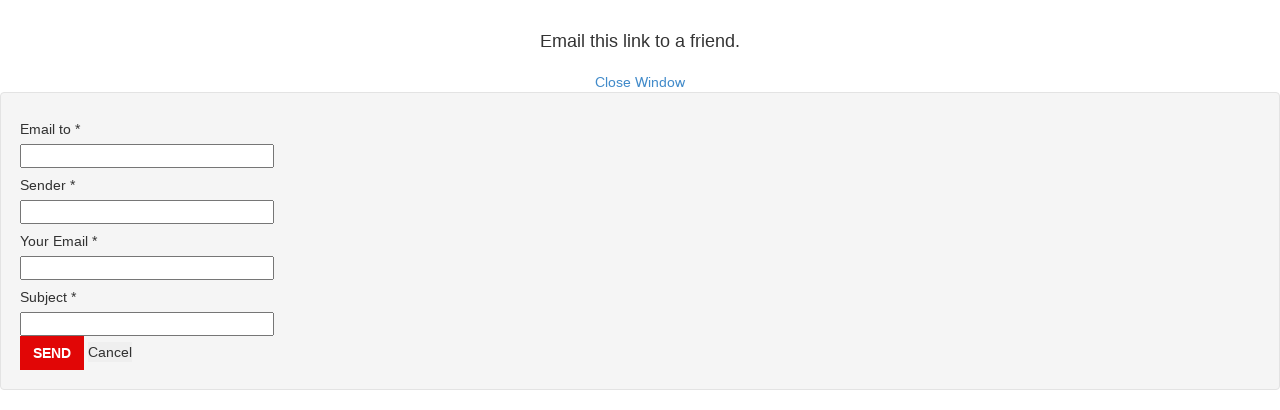

--- FILE ---
content_type: text/html; charset=utf-8
request_url: http://worldofwheels.co.za/index.php/component/mailto/?tmpl=component&Itemid=217&link=e51f8cf1b0410e81ad107bb721ea29cc2e8d6682
body_size: 1771
content:
<!DOCTYPE html PUBLIC "-//W3C//DTD XHTML 1.0 Transitional//EN" "http://www.w3.org/TR/xhtml1/DTD/xhtml1-transitional.dtd">
<html xmlns="http://www.w3.org/1999/xhtml" xml:lang="en-gb" lang="en-gb" dir="ltr">
<head>
	<base href="http://worldofwheels.co.za/index.php/component/mailto/" />
	<meta http-equiv="content-type" content="text/html; charset=utf-8" />
	<meta name="description" content="Motor Sales Leads Generator" />
	<meta name="generator" content="Joomla! - Open Source Content Management" />
	<title>World of Wheels</title>
	<link href="/templates/autodealership/favicon.ico" rel="shortcut icon" type="image/vnd.microsoft.icon" />
	<link href="http://worldofwheels.co.za//components/com_os_cck/assets/bootstrap/css/bootstrap.css" rel="stylesheet" type="text/css" />
	<script type="application/json" class="joomla-script-options new">{"csrf.token":"965e564f59de35d54936a1f7cc6da96a","system.paths":{"root":"","base":""},"system.keepalive":{"interval":840000,"uri":"\/index.php\/component\/ajax\/?format=json"}}</script>
	<script src="/media/system/js/core.js?dcf3494c1743c0e7d057e2ecf449bfc8" type="text/javascript"></script>
	<!--[if lt IE 9]><script src="/media/system/js/polyfill.event.js?dcf3494c1743c0e7d057e2ecf449bfc8" type="text/javascript"></script><![endif]-->
	<script src="/media/system/js/keepalive.js?dcf3494c1743c0e7d057e2ecf449bfc8" type="text/javascript"></script>
	<script src="/media/jui/js/jquery.min.js?dcf3494c1743c0e7d057e2ecf449bfc8" type="text/javascript"></script>
	<script src="/media/jui/js/jquery-noconflict.js?dcf3494c1743c0e7d057e2ecf449bfc8" type="text/javascript"></script>
	<script src="/media/jui/js/jquery-migrate.min.js?dcf3494c1743c0e7d057e2ecf449bfc8" type="text/javascript"></script>
	<!--[if lt IE 9]><script src="/media/system/js/html5fallback.js?dcf3494c1743c0e7d057e2ecf449bfc8" type="text/javascript"></script><![endif]-->

<link rel="stylesheet" href="/templates/autodealership/css/style.css" type="text/css" />

<!--[if lte IE 6]>
	<link href="/templates/autodealership/css/ieonly.css" rel="stylesheet" type="text/css" />
<![endif]-->
<link rel="stylesheet" href="http://worldofwheels.co.za/components/com_os_cck/assets/css/front_end_style.css">
<link rel="stylesheet" href="http://worldofwheels.co.za//components/com_os_cck/assets/css/jquery-ui-1.10.3.custom.min.css">
<link rel="stylesheet" href="http://worldofwheels.co.za/components/com_os_cck/assets/css/fine-uploader-new.css">
<script type="text/javascript" src="http://worldofwheels.co.za/components/com_os_cck/assets/js/fine-uploader.js"></script>
<link rel="stylesheet" href="http://worldofwheels.co.za//components/com_os_cck/assets/TABS/tabcontent.css">
<link rel="stylesheet" href="http://worldofwheels.co.za//components/com_os_cck/assets/lightbox/css/lightbox.css">
<script type="text/javascript" src="http://worldofwheels.co.za//components/com_os_cck/assets/js/jQuerCCK-2.1.4.js"></script>
<script type="text/javascript">jQuerCCK=jQuerCCK.noConflict();</script>
<script type="text/javascript" src="//maps.google.com/maps/api/js?sensor=false&key=AIzaSyD4ZY-54e-nzN0-KejXHkUh-D7bbexDMKk"></script>
<script type="text/javascript" src="http://worldofwheels.co.za/components/com_os_cck/assets/js/jquery.raty.js"></script>
<script type="text/javascript" src="http://worldofwheels.co.za//components/com_os_cck/assets/js/jquery-ui-cck-1.10.3.custom.min.js"></script>
<script type="text/javascript" src="http://worldofwheels.co.za//components/com_os_cck/assets/TABS/tabcontent.js"></script>
<script type="text/javascript" src="http://worldofwheels.co.za//components/com_os_cck/assets/lightbox/js/lightbox-2.6.min.js"></script>
</head>
<body class="contentpane">
	<div id="all">
		<div id="main">
			<div id="system-message-container">
	</div>

			<div id="mailto-window">
	<h2>
		Email this link to a friend.	</h2>
	<div class="mailto-close">
		<a href="javascript: void window.close()" title="Close Window">
			<span>
				Close Window			</span>
		</a>
	</div>
	<form action="/index.php/component/mailto/?task=send" method="post" class="form-validate form-horizontal well">
		<fieldset>
												<div class="control-group">
			<div class="control-label"><label id="emailto-lbl" for="emailto" class="required">
	Email to<span class="star">&#160;*</span></label>
</div>
		<div class="controls"><input type="email" name="emailto" class="validate-email required" id="emailto" value=""
 size="30"    autocomplete="email"    required aria-required="true"  /></div>
</div>
																<div class="control-group">
			<div class="control-label"><label id="sender-lbl" for="sender" class="required">
	Sender<span class="star">&#160;*</span></label>
</div>
		<div class="controls"><input type="text" name="sender" id="sender"  value="" class="required" size="30"       required aria-required="true"      />
</div>
</div>
																<div class="control-group">
			<div class="control-label"><label id="emailfrom-lbl" for="emailfrom" class="required">
	Your Email<span class="star">&#160;*</span></label>
</div>
		<div class="controls"><input type="email" name="emailfrom" class="validate-email required" id="emailfrom" value=""
 size="30"    autocomplete="email"    required aria-required="true"  /></div>
</div>
																<div class="control-group">
			<div class="control-label"><label id="subject-lbl" for="subject" class="required">
	Subject<span class="star">&#160;*</span></label>
</div>
		<div class="controls"><input type="text" name="subject" id="subject"  value="" class="required" size="30"       required aria-required="true"      />
</div>
</div>
																	<div class="control-group">
				<div class="controls">
					<button type="submit" class="btn btn-primary validate">
						Send					</button>
					<button type="button" class="button" onclick="window.close();return false;">
						Cancel					</button>
				</div>
			</div>
		</fieldset>
		<input type="hidden" name="layout" value="default" />
		<input type="hidden" name="option" value="com_mailto" />
		<input type="hidden" name="task" value="send" />
		<input type="hidden" name="tmpl" value="component" />
		<input type="hidden" name="link" value="e51f8cf1b0410e81ad107bb721ea29cc2e8d6682" />
		<input type="hidden" name="965e564f59de35d54936a1f7cc6da96a" value="1" />	</form>
</div>

		</div>
	</div>
</body>
</html>


--- FILE ---
content_type: text/css
request_url: http://worldofwheels.co.za/templates/autodealership/css/style.css
body_size: 13045
content:
* {
  margin: 0;
  padding: 0;
  outline: none;
}
html {
  height: 100%;
}
body {
  height: 100%;
  position: relative;
}
#wrapper {
  min-height: 610px;
}
#wrapper_in {
  min-height: 610px;
}
h1 {
  font-size: 44px;
  line-height: 44px;
  color: #888888;
}
h2 {
  font-size: 25px;
  line-height: 42px;
  color: #333;
}
h3 {
  font-size: 21px;
  line-height: 36px;
  color: #888888;
}
h4 {
  font-size: 28px;
  line-height: 28px;
  color: #888888;
}
h5 {
  font-size: 22px;
  line-height: 22px;
  color: #888888;
}
h6 {
  font-size: 16px;
  line-height: 16px;
  color: #888888;
}
img {
  max-width: 100%;
  height: 100%;
}
p,
blockquote {
  margin: 0 0 10px;
  font-size: 14px;
  line-height: 20px;
  color: #888888;
}
ul li {
  font-size: 14px;
  line-height: 20px;
  color: #888888;
}
.filter-search select {
  float: left;
  margin: 0 5px;
  width: 200px;
}
.filter-search,
.filters .alert-info {
  background-color: transparent;
  border: medium none;
  height: auto;
}
input.invalid {
  border-color: #FF0000 !important;
}
.hideme {
  opacity: 0;
}
.visible {
  opacity: 1;
}
.modal-dialog {
  width: 600px;
  margin: auto;
  position: absolute;
  top: 30%;
  bottom: 0;
  left: 0;
  right: 0;
}
.navbar-default .navbar-collapse,
.navbar-default .navbar-form {
  border-color: transparent;
}
.navbar-default {
  background-color: transparent;
  border-color: transparent;
}
.nav > li > a:hover,
.nav > li > a:focus {
  text-decoration: none;
  background-color: transparent;
}
.iconsrow .fa-hover {
  float: left;
  font-size: 14px;
  padding: 3px 0 3px 9px;
  width: 225px;
}
.iconsrow .fa-hover:hover {
  background: #ffffff;
  padding: 3px 0 3px 9px;
}
.iconsrow .fa-hover i {
  color: #428bca;
  font-size: 16px;
  width: 25px;
}
.inveiw {
  opacity: 1;
}
.outveiw {
  opacity: 0;
}
.alert-info {
  color: #ffffff;
}
a.list-group-item.active > .badge,
.nav-pills > .active > a > .badge,
.btn-primary .badge {
  color: #2069a8;
}
code {
  background: transparent;
}
pre {
  padding: 10px;
}
.clear {
  clear: both;
}
label {
  font-weight: normal;
}
a:focus,
a:active {
  color: #888888;
  text-decoration: none;
  outline: none;
}
.input {
  background: #428bca;
  border: 1px #c8c8c8 solid;
  -webkit-border-radius: 3px;
  -moz-border-radius: 3px;
  -o-border-radius: 3px;
  border-radius: 3px;
}
.input:hover {
  -webkit-transition: all 0.3s;
  -moz-transition: all 0.3s;
  -o-transition: all 0.3s;
  transition: all 0.3s;
  background: #2069a8;
}
.header {
  background: #000000;
  padding: 10px 0 0;
  width: 100%;
}
.header .menu-top {
  display: none;
}
@media (max-width: 767px) {
  .header {
    position: unset;
  }
}
.header #logo {
  margin-top: 30px;
  border: none;
  position: relative;
  z-index: 1;
}
.header #logo img {
  border: none;
  position: relative;
  z-index: 1;
}
@media (max-width: 767px) {
  .header #logo {
    text-align: center;
    padding: 10px 0 20px;
  }
}
.header .opening_times_title {
  color: #eeeeee;
  font-size: 20px;
  margin: 0 0 2px 0;
}
.header .ot_desc {
  font-size: 12px;
  line-height: 14px;
  color: #eeeeee;
  margin: 0;
}
.navbar-collapse.in {
  overflow-y: visible;
}
.navbar-header i {
  color: #333333;
  font-size: 25px;
}
.navbar-collapse {
  -webkit-box-shadow: none;
  -moz-box-shadow: none;
  -o-box-shadow: none;
  box-shadow: none;
}
.nav > li > a:hover {
  background: transparent;
}
.navbar-nav > li {
  float: none;
}
.navbar {
  min-height: 35px;
  margin-bottom: 0;
}
.main_menu ul.menu li.active > a {
  color: #E10606;
}
.main_menu ul.menu li.parent > a {
  cursor: default;
}
.top_menu ul.menu {
  float: left;
  margin: 0;
}
@media (max-width: 767px) {
  .top_menu ul.menu {
    margin: 10px 0;
    float: none;
  }
}
.top_menu ul.menu li {
  border-right: 1px solid #eeeeee;
  float: left;
  list-style: none outside none;
  position: relative;
}
@media (max-width: 767px) {
  .top_menu ul.menu li {
    list-style: none outside none;
    position: relative;
    border-right: medium none;
    float: none;
  }
}
.top_menu ul.menu li a {
  font-size: 13px;
  margin: 0 10px;
  padding: 0;
  position: relative;
  cursor: pointer;
}
@media (max-width: 767px) {
  .top_menu ul.menu li a {
    background-color: #fafafa;
    border-bottom: 1px solid #eeeeee;
    -webkit-border-radius: 0;
    -moz-border-radius: 0;
    -o-border-radius: 0;
    border-radius: 0;
    display: block;
    font-size: 14px;
    margin: 0;
    padding: 4px 9px 4px 10px;
    position: relative;
    color: #92999e;
    -webkit-transition: all 0.3s;
    -moz-transition: all 0.3s;
    -o-transition: all 0.3s;
    transition: all 0.3s;
  }
  .top_menu ul.menu li a:hover {
    padding: 4px 9px 4px 20px;
    -webkit-transition: all 0.3s;
    -moz-transition: all 0.3s;
    -o-transition: all 0.3s;
    transition: all 0.3s;
    -webkit-box-shadow: none;
    -moz-box-shadow: none;
    -o-box-shadow: none;
    box-shadow: none;
  }
}
@media (max-width: 767px) {
  .top_menu ul.menu li:first-child a {
    border-top: 1px solid #eeeeee;
  }
}
.top_menu ul.menu li:last-child {
  border-right: none;
}
.main_menu .navbar {
  margin: 0;
  border: 0;
}
.main_menu ul.menu {
  float: none;
  text-align: center;
  margin: 30px 0 0;
}
@media (max-width: 767px) {
  .main_menu ul.menu {
    float: none;
    margin: 10px 0 0;
  }
}
@media (max-width: 768px) {
  .main_menu ul.menu {
    margin: 25px 0 10px;
  }
}
.main_menu ul.menu li {
  position: relative;
  list-style: none;
  display: inline-block;
}
@media (max-width: 767px) {
  .main_menu ul.menu li {
    float: none;
    position: relative;
    list-style: none;
    display: block;
    border-top: 1px solid #eeeeee;
  }
}
.main_menu ul.menu li a {
  font-size: 14px;
  text-transform: uppercase;
  padding: 0 15px 30px;
  background-color: transparent;
  border-bottom: 0px;
  color: #ffffff;
  -webkit-box-shadow: none;
  -moz-box-shadow: none;
  -o-box-shadow: none;
  box-shadow: none;
  border: 0 solid;
  -webkit-transition: all 0.3s;
  -moz-transition: all 0.3s;
  -o-transition: all 0.3s;
  transition: all 0.3s;
}
@media (max-width: 992px) {
  .main_menu ul.menu li a {
    padding: 0 6px 30px;
  }
}
@media (max-width: 768px) {
  .main_menu ul.menu li a {
    font-size: 12px;
    margin: 0;
    padding: 7px 17px 7px 0;
    position: relative;
    white-space: nowrap;
    text-align: left;
    -webkit-transition: all 0.3s;
    -moz-transition: all 0.3s;
    -o-transition: all 0.3s;
    transition: all 0.3s;
    display: block;
    width: 100%;
    border-bottom: 0px solid transparent;
  }
}
@media (max-width: 767px) {
  .main_menu ul.menu li a {
    font-size: 13px;
  }
}
.main_menu ul.menu li a:hover {
  border: 0 solid;
  -webkit-transition: all 0.3s;
  -moz-transition: all 0.3s;
  -o-transition: all 0.3s;
  transition: all 0.3s;
}
@media (max-width: 767px) {
  .main_menu ul.menu li a:hover {
    border-bottom: 0px solid transparent;
    margin: 0;
    padding: 7px 10px 7px 10px;
  }
}
@media (max-width: 767px) {
  .main_menu ul.menu li.active a {
    display: block;
    background-color: transparent;
    border-bottom: medium none;
    -webkit-box-shadow: none;
    -moz-box-shadow: none;
    -o-box-shadow: none;
    box-shadow: none;
    text-align: left;
  }
}
@media (max-width: 767px) {
  .main_menu ul.menu li.active a:hover {
    background-color: transparent;
    border-bottom: medium none;
    -webkit-box-shadow: none;
    -moz-box-shadow: none;
    -o-box-shadow: none;
    box-shadow: none;
  }
}
.main_menu ul.menu li.parent:hover ul {
  display: block;
}
@media (max-width: 767px) {
  .main_menu ul.menu li.parent a {
    display: block;
    font-size: 14px;
    margin: 0;
    padding: 7px 10px 7px 0;
    position: relative;
    text-transform: uppercase;
    float: left;
    text-align: left;
    -webkit-transition: all 0.3s;
    -moz-transition: all 0.3s;
    -o-transition: all 0.3s;
    transition: all 0.3s;
  }
  .main_menu ul.menu li.parent a:hover {
    padding: 7px 10px 7px 10px;
    -webkit-transition: all 0.3s;
    -moz-transition: all 0.3s;
    -o-transition: all 0.3s;
    transition: all 0.3s;
  }
}
.main_menu ul.menu li.parent a span.arrow {
  right: 2px;
  top: 8px;
  position: absolute;
  width: 0;
  height: 0;
  border-style: solid;
  border-width: 5px 3px 0 3px;
  border-color: #ffffff transparent transparent transparent;
  line-height: 0;
  filter: progid:DXImageTransform.Microsoft.Chroma(color='#000000');
}
@media (max-width: 992px) {
  .main_menu ul.menu li.parent a span.arrow {
    right: -2px;
    top: 8px;
  }
}
@media (max-width: 768px) {
  .main_menu ul.menu li.parent a span.arrow {
    right: 8px;
    top: 16px;
  }
}
@media (max-width: 767px) {
  .main_menu ul.menu li.parent a span.arrow {
    display: block;
  }
}
.main_menu ul.menu li.parent ul {
  display: none;
  background: rgba(0, 0, 0, 0.75);
  border-left: 1px solid #000000;
  list-style: none;
  position: absolute;
  float: left;
  -webkit-box-shadow: 1px 1px 1px rgba(0, 0, 0, 0.75);
  -moz-box-shadow: 1px 1px 1px rgba(0, 0, 0, 0.75);
  -o-box-shadow: 1px 1px 1px rgba(0, 0, 0, 0.75);
  box-shadow: 1px 1px 1px rgba(0, 0, 0, 0.75);
  min-width: 220px;
  z-index: 9999;
}
@media (max-width: 767px) {
  .main_menu ul.menu li.parent ul {
    display: block;
    background-color: transparent;
    border-left: medium none;
    border-top: medium none;
    -webkit-box-shadow: none;
    -moz-box-shadow: none;
    -o-box-shadow: none;
    box-shadow: none;
    float: none;
    position: relative;
    width: 100%;
    left: 0;
    top: 0;
    overflow: hidden;
  }
}
.main_menu ul.menu li.parent ul li {
  margin: 0;
  padding: 0;
  border-bottom: 1px solid #000000;
  clear: both;
  width: 100%;
  display: block;
  text-align: left;
  -webkit-box-shadow: 1px 1px 1px rgba(255, 255, 255, 0.05);
  -moz-box-shadow: 1px 1px 1px rgba(255, 255, 255, 0.05);
  -o-box-shadow: 1px 1px 1px rgba(255, 255, 255, 0.05);
  box-shadow: 1px 1px 1px rgba(255, 255, 255, 0.05);
}
@media (max-width: 767px) {
  .main_menu ul.menu li.parent ul li {
    float: left;
    border-bottom: 0px solid #eeeeee;
  }
}
.main_menu ul.menu li.parent ul li a {
  font-size: 12px;
  float: left;
  padding: 7px 10px 7px 0;
  margin: 0 15px 0 0;
  text-indent: 10px;
  width: 100%;
  -webkit-transition: all 0.3s;
  -moz-transition: all 0.3s;
  -o-transition: all 0.3s;
  transition: all 0.3s;
}
@media (max-width: 767px) {
  .main_menu ul.menu li.parent ul li a {
    display: block;
    font-size: 13px;
    margin: 0;
    padding: 7px 10px;
    position: relative;
    text-transform: uppercase;
  }
}
.main_menu ul.menu li.parent ul li a:hover {
  -webkit-transition: all 0.3s;
  -moz-transition: all 0.3s;
  -o-transition: all 0.3s;
  transition: all 0.3s;
}
@media (max-width: 767px) {
  .main_menu ul.menu li.parent ul li a:hover {
    padding: 7px 10px 7px 20px;
  }
}
.main_menu ul.menu li.parent ul li a span.arrow {
  right: 6px;
  top: 14px;
  position: absolute;
  width: 0;
  height: 0;
  border-style: solid;
  border-width: 4px 6px 4px 0;
  border-color: transparent #ffffff transparent transparent;
  line-height: 0px;
  _filter: progid:DXImageTransform.Microsoft.Chroma(color='#000000');
}
.main_menu ul.menu li.parent ul li ul.nav-child {
  left: -100%;
  top: 0px;
  min-width: 220px;
  display: none;
}
@media (max-width: 767px) {
  .main_menu ul.menu li.parent ul li ul.nav-child {
    display: block;
    background-color: transparent;
    border-left: medium none;
    border-top: medium none;
    -webkit-box-shadow: none;
    -moz-box-shadow: none;
    -o-box-shadow: none;
    box-shadow: none;
    float: none;
    position: relative;
    width: 100%;
    left: 0 !important;
    top: 0 !important;
  }
}
@media (max-width: 767px) {
  .main_menu ul.menu li.parent ul li ul.nav-child li {
    border-bottom: medium none;
    -webkit-box-shadow: none;
    -moz-box-shadow: none;
    -o-box-shadow: none;
    box-shadow: none;
    clear: both;
    margin: 0;
    padding: 0;
    width: 100%;
    border-top: 1px solid #eeeeee;
  }
}
.main_menu ul.menu li.parent ul li ul.nav-child li a {
  font-size: 12px;
  float: left;
  padding: 7px 0px 7px 0;
  margin: 0 0px 0 0;
  text-indent: 10px;
  width: 100%;
  -webkit-transition: all 0.3s;
  -moz-transition: all 0.3s;
  -o-transition: all 0.3s;
  transition: all 0.3s;
}
@media (max-width: 767px) {
  .main_menu ul.menu li.parent ul li ul.nav-child li a {
    color: #ffffff;
    display: block;
    font-size: 12px;
    position: relative;
    text-transform: uppercase;
    float: none;
    margin: 0 15px 0 0;
    padding: 7px 10px 7px 15px;
    text-indent: 10px;
    -webkit-transition: all 0.3s;
    -moz-transition: all 0.3s;
    -o-transition: all 0.3s;
    transition: all 0.3s;
    width: 100%;
  }
}
@media (max-width: 767px) {
  .main_menu ul.menu li.parent ul li ul.nav-child li a:hover {
    color: #000000;
    padding: 7px 10px 7px 20px;
    -webkit-transition: all 0.3s;
    -moz-transition: all 0.3s;
    -o-transition: all 0.3s;
    transition: all 0.3s;
  }
}
.main_menu ul.menu li.parent ul li:hover ul {
  display: block;
}
.main_menu ul.menu li.parent ul li.active > a {
  color: #E10606;
}
.main_menu ul.menu li.parent ul li.active a {
  font-weight: bold;
}
@media (max-width: 767px) {
  .main_menu ul.menu li.parent ul li.active a {
    color: #E10606;
    font-weight: normal;
    display: block;
    font-size: 14px;
    margin: 0;
    padding: 7px 10px;
    position: relative;
    text-transform: uppercase;
    -webkit-transition: all 0.3s;
    -moz-transition: all 0.3s;
    -o-transition: all 0.3s;
    transition: all 0.3s;
  }
}
.main_menu ul.menu li.parent ul li.active a:hover {
  color: #2069a8;
}
@media (max-width: 767px) {
  .main_menu ul.menu li.parent ul li.active a:hover {
    color: #000000;
    padding: 7px 10px 7px 20px;
    -webkit-transition: all 0.3s;
    -moz-transition: all 0.3s;
    -o-transition: all 0.3s;
    transition: all 0.3s;
  }
}
@media (max-width: 767px) {
  .main_menu ul.menu li.parent ul li.active ul {
    display: block;
    background-color: transparent;
    border-left: medium none;
    border-top: medium none;
    -webkit-box-shadow: none;
    -moz-box-shadow: none;
    -o-box-shadow: none;
    box-shadow: none;
    float: none;
    position: relative;
    width: 100%;
  }
}
.main_menu ul.menu li.parent ul li.active ul li a {
  font-weight: normal;
}
@media (max-width: 767px) {
  .main_menu ul.menu li.parent ul li.active ul li a {
    display: block;
    font-size: 12px;
    margin: 0;
    padding: 7px 10px;
    position: relative;
    text-transform: uppercase;
  }
}
.main_menu ul.menu li.parent ul li.active ul .active a {
  font-weight: bold;
}
@media (max-width: 767px) {
  .main_menu ul.menu li.parent ul li.active ul .active a {
    color: #ffffff;
    display: block;
    font-size: 14px;
    margin: 0;
    padding: 7px 10px;
    position: relative;
    text-transform: uppercase;
  }
}
.footer_menu ul.menu {
  float: left;
  margin: 0 0 15px 0;
}
@media (max-width: 767px) {
  .footer_menu ul.menu {
    margin: 10px 0;
    float: none;
  }
}
.footer_menu ul.menu li {
  border-right: 1px solid #cecece;
  float: left;
  list-style: none outside none;
  position: relative;
}
@media (max-width: 767px) {
  .footer_menu ul.menu li {
    list-style: none outside none;
    position: relative;
    border-right: medium none;
    float: none;
  }
}
.footer_menu ul.menu li a {
  font-size: 12px;
  margin: 0 10px;
  padding: 0;
  position: relative;
}
@media (max-width: 767px) {
  .footer_menu ul.menu li a {
    background-color: #fafafa;
    border-bottom: 1px solid #eeeeee;
    -webkit-border-radius: 0;
    -moz-border-radius: 0;
    -o-border-radius: 0;
    border-radius: 0;
    display: block;
    font-size: 14px;
    margin: 0;
    padding: 4px 9px 4px 10px;
    position: relative;
    color: #92999e;
    -webkit-transition: all 0.3s;
    -moz-transition: all 0.3s;
    -o-transition: all 0.3s;
    transition: all 0.3s;
  }
  .footer_menu ul.menu li a:hover {
    background: transparent;
    padding: 4px 9px 4px 20px;
    -webkit-transition: all 0.3s;
    -moz-transition: all 0.3s;
    -o-transition: all 0.3s;
    transition: all 0.3s;
    -webkit-box-shadow: none;
    -moz-box-shadow: none;
    -o-box-shadow: none;
    box-shadow: none;
  }
}
.footer_menu ul.menu li:last-child {
  border-right: none;
}
@media (max-width: 767px) {
  .footer_menu ul.menu li:last-child a {
    border-top: 0px solid #eeeeee;
  }
  .footer_menu ul.menu li:last-child a:hover {
    -webkit-transition: all 0.3s;
    -moz-transition: all 0.3s;
    -o-transition: all 0.3s;
    transition: all 0.3s;
    -webkit-box-shadow: none;
    -moz-box-shadow: none;
    -o-box-shadow: none;
    box-shadow: none;
  }
}
.breadcrumb {
  padding: 8px 15px 8px 0px;
}
.breadcrumb li a {
  padding: 0 5px;
}
.breadcrumb li .divider {
  padding: 0 5px 0 0;
  border-style: solid;
  border-width: 4.5px 0 4.5px 6px;
  border-color: transparent transparent transparent #428bca;
  line-height: 0px;
  display: inline-block;
  _border-color: #000000 #000000 #000000 #428bca;
  _filter: progid:DXImageTransform.Microsoft.Chroma(color='#000000');
}
.breadcrumb li span {
  display: block;
}
.breadcrumb .active .divider {
  display: none;
}
.breadcrumb li + li:before {
  padding: 0;
  content: "";
}
.form-horizontal .control-label {
  text-align: left;
}
.well {
  box-shadow: none;
}
.login input {
  padding: 10px 5px;
  font-size: 14px;
  color: #888888;
  border: 1px #eaeaea solid;
  -webkit-border-radius: 3px;
  -moz-border-radius: 3px;
  -o-border-radius: 3px;
  border-radius: 3px;
}
.login .lab_rem label {
  float: left;
  margin-right: 5px;
  color: #888888;
}
.login .block_login label {
  color: #888888;
}
.login .block_login input {
  -webkit-box-shadow: inset 0 0 0 50px #ffffff !important;
  -webkit-text-fill-color: #888888 !important;
  color: #888888 !important;
}
.login button {
  -webkit-transition: all 0.3s;
  -moz-transition: all 0.3s;
  -o-transition: all 0.3s;
  transition: all 0.3s;
}
.login button:hover {
  -webkit-transition: all 0.3s;
  -moz-transition: all 0.3s;
  -o-transition: all 0.3s;
  transition: all 0.3s;
}
ul.nav_bar_log {
  border-bottom: 0px solid #ddd;
}
ul.nav_bar_log li a {
  padding: 0;
  border: 0 solid;
}
.registration input {
  padding: 10px 5px;
  font-size: 14px;
  color: #333333;
  border: 1px #eaeaea solid;
  -webkit-border-radius: 3px;
  -moz-border-radius: 3px;
  -o-border-radius: 3px;
  border-radius: 3px;
}
.registration label {
  color: #333333;
}
legend {
  color: #333333;
}
.reg {
  margin: 20px 0 0;
}
.reg a.btn {
  padding: 6px 5px;
  font-size: 14px;
  color: #ffffff;
  background: #428bca;
  border: 1px #eaeaea solid;
  -webkit-border-radius: 3px;
  -moz-border-radius: 3px;
  -o-border-radius: 3px;
  border-radius: 3px;
  -webkit-transition: all 0.3s;
  -moz-transition: all 0.3s;
  -o-transition: all 0.3s;
  transition: all 0.3s;
}
.reg a.btn:hover {
  background: #2069a8;
  -webkit-transition: all 0.3s;
  -moz-transition: all 0.3s;
  -o-transition: all 0.3s;
  transition: all 0.3s;
}
.reg button {
  -webkit-transition: all 0.3s;
  -moz-transition: all 0.3s;
  -o-transition: all 0.3s;
  transition: all 0.3s;
}
.reg button:hover {
  -webkit-transition: all 0.3s;
  -moz-transition: all 0.3s;
  -o-transition: all 0.3s;
  transition: all 0.3s;
}
.remind label,
.reset label {
  color: #888888;
}
.remind input,
.reset input {
  padding: 10px 5px;
  font-size: 14px;
  color: #888888;
  border: 1px #eaeaea solid;
  -webkit-border-radius: 3px;
  -moz-border-radius: 3px;
  -o-border-radius: 3px;
  border-radius: 3px;
}
@media (max-width: 767px) {
  .remind input,
  .reset input {
    margin-bottom: 10px;
  }
}
.remind button,
.reset button {
  -webkit-transition: all 0.3s;
  -moz-transition: all 0.3s;
  -o-transition: all 0.3s;
  transition: all 0.3s;
}
.remind button:hover,
.reset button:hover {
  -webkit-transition: all 0.3s;
  -moz-transition: all 0.3s;
  -o-transition: all 0.3s;
  transition: all 0.3s;
}
.chzn-results li.highlighted {
  background: #428bca !important;
}
.page-header {
  padding-bottom: 10px;
  margin: 20px 0;
  border-bottom: 1px solid #eee;
}
#limit option:hover {
  background: #428bca !important;
}
.contact-category .pull-right {
  float: none !important;
  text-align: left !important;
}
.contact-category .label-warning {
  background: #428bca;
  border: #2069a8 0 solid;
}
.contact-category label {
  display: block;
}
.contact-category input {
  padding: 10px 5px;
  margin: 0 0 10px 0;
  font-size: 14px;
  color: #888888;
  border: 1px #eaeaea solid;
  -webkit-border-radius: 3px;
  -moz-border-radius: 3px;
  -o-border-radius: 3px;
  border-radius: 3px;
}
.contact-category span.label-warning {
  display: inline-block;
  padding: 10px 5px;
  color: #ffffff;
  -webkit-border-radius: 3px;
  -moz-border-radius: 3px;
  -o-border-radius: 3px;
  border-radius: 3px;
  margin: 0 15px 15px 0;
}
.contact-category ul {
  list-style: none;
}
.category {
  width: 100%;
}
/*.map{
    width: 100%  !important;
}*/
.contact-form input,
.contact-form #jform_contact_message {
  width: 50%;
  padding: 10px 5px;
  margin: 0 0 10px 0;
  font-size: 14px;
  color: #888888;
  border: 1px #eaeaea solid;
  -webkit-border-radius: 3px;
  -moz-border-radius: 3px;
  -o-border-radius: 3px;
  border-radius: 3px;
}
.contact-form legend,
.contact-form label {
  color: #888888;
}
.contact-form .send_co {
  margin: 0 0 15px 0;
}
.contact-form .send_co label {
  margin: 0px 7px 0 0;
}
.contact-form #jform_contact_email_copy {
  width: auto;
  padding: 0;
  margin: 0;
}
.contact-form button {
  -webkit-transition: all 0.3s;
  -moz-transition: all 0.3s;
  -o-transition: all 0.3s;
  transition: all 0.3s;
}
.contact-form button:hover {
  -webkit-transition: all 0.3s;
  -moz-transition: all 0.3s;
  -o-transition: all 0.3s;
  transition: all 0.3s;
}
.contact-address dt {
  width: auto;
}
.contact-address dd {
  margin-left: 0px;
}
.snd_m label {
  float: left;
  padding: 0 5px 0 0;
}
.snd_m .controls input#jform_contact_email_copy {
  margin-top: 4px;
}
.archive button {
  padding: 1px 12px;
}
#footer {
  background: url(../images/car5.jpg);
  background-attachment: fixed;
  background-size: cover;
  border-top: 1px solid #eaeaea;
  width: 100%;
}
#footer .car3 {
  background-color: rgba(0, 0, 0, 0.75);
  padding: 10px 0;
}
#footer .car3 h3,
#footer .car3 h2,
#footer .car3 h1,
#footer .car3 h4 {
  font-family: Lato;
}
#footer .copyrights {
  text-align: center;
}
#footer .copyrights p {
  margin: 10px 0 0;
  font-size: 14px;
  line-height: 20px;
  color: #666;
}
#footer .copyrights p a {
  border-top: 1px solid #353535;
  padding-top: 10px;
}
@media (max-width: 320px) {
  #footer .copyrights p a {
    border: none;
  }
}
@media (max-width: 767px) {
  #footer .copyrights p {
    text-align: center;
  }
}
#footer .soc_icons_box {
  text-align: center;
  border-top: 1px solid #444;
}
@media (max-width: 767px) {
  #footer .soc_icons_box {
    text-align: center;
  }
}
#footer .soc_icons_box ul {
  margin: 15px 0 0;
  display: -moz-inline-stack;
  display: inline-block;
  list-style: none;
}
#footer .soc_icons_box ul li {
  float: left;
  padding: 0;
}
#footer .soc_icons_box ul li a {
  font-size: 18px;
  margin: 7px;
  -webkit-transition: all 0.3s;
  -moz-transition: all 0.3s;
  -o-transition: all 0.3s;
  transition: all 0.3s;
}
#footer .soc_icons_box ul li a:hover {
  -webkit-transition: all 0.3s;
  -moz-transition: all 0.3s;
  -o-transition: all 0.3s;
  transition: all 0.3s;
}
#footer .map-loc .moduletable {
  margin-top: 30px;
}
#footer .map-loc [id*="os_loc_map_"] {
  -webkit-border-radius: 50%;
  -moz-border-radius: 50%;
  -o-border-radius: 50%;
  border-radius: 50%;
  max-width: 100%  !important ;
}
#footer .itp-subscribe [type="text"] {
  width: 100%  !important;
  padding: 5px 10px;
  margin-top: 12px;
  margin-bottom: 10px;
  height: 30px;
  box-sizing: border-box;
  border-color: #000;
}
#footer .itp-subscribe [type="text"]:focus {
  box-shadow: none;
  outline: 0;
}
#footer .itp-subscribe [type="submit"] {
  display: block;
  width: 100%;
  padding: 5px 10px;
}
#footer .content_footer {
  padding-top: 19px;
}
#footer .moduletable_top_cars .featured_vehicles_line {
  margin: 0px;
  padding-left: 0;
  padding-right: 0;
  border: none;
}
#footer .moduletable_top_cars .featured_vehicles_line {
  background-color: transparent;
  border-color: transparent;
}
#footer .moduletable_top_cars .featured_list_title a {
  color: #888888;
  font-size: 15px;
}
@media (max-width: 992px) {
  #footer .row {
    display: flex;
    flex-wrap: wrap;
  }
  #footer .Showroom {
    padding-left: 0;
  }
}
@media (max-width: 768px) {
  #footer [id*="os_loc_map_"] {
    margin-left: auto;
    margin-right: auto;
  }
  #footer .itp-subscribe {
    padding-right: 0;
  }
  #footer .itp-subscribe p {
    text-align: center  !important ;
  }
  #footer .vehiclemanager_top_cars .featured_vehicles_line > *:first-child {
    display: block  !important ;
    width: 100%;
    margin-right: 0  !important ;
  }
  #footer .vehiclemanager_top_cars a {
    display: block;
  }
  #footer .vehiclemanager_top_cars img {
    width: 100%  !important;
  }
  #footer .vehiclemanager_top_cars .featured_list_title {
    margin-right: 0;
    display: block;
    text-align: center;
  }
}
#footer .moduletable_login_form {
  width: 58%;
  margin: 30px auto 0px;
}
#footer .moduletable_login_form #form-login-username,
#footer .moduletable_login_form #form-login-password,
#footer .moduletable_login_form #form-login-submit {
  /*width: 33.33333333%;*/
  float: left;
  padding: 10px;
}
#footer .moduletable_login_form #form-login-username input,
#footer .moduletable_login_form #form-login-password input,
#footer .moduletable_login_form #form-login-submit input {
  width: 100%;
  font-size: 16px;
  padding: 5px 10px;
  box-sizing: border-box;
  color: #888888;
  border: 1px solid #333333;
  line-height: 20px;
}
#footer .moduletable_login_form #form-login-username input:focus,
#footer .moduletable_login_form #form-login-password input:focus,
#footer .moduletable_login_form #form-login-submit input:focus {
  box-shadow: none;
}
#footer .moduletable_login_form .form-login-additional-button {
  clear: both;
}
#footer .moduletable_login_form .add-on {
  display: none;
}
#footer .moduletable_login_form #form-login-remember,
#footer .moduletable_login_form a {
  font-size: 16px;
  color: #888888;
}
#footer .moduletable_login_form [type="submit"] {
  padding: 9px 10px;
  width: 100%;
  margin-top: 0px;
}
#footer .moduletable_login_form [type="submit"]:focus {
  outline: none;
}
#footer .moduletable_login_form .checkbox input[type=checkbox] {
  display: inline-block;
  position: relative;
  top: 2px;
}
#footer .moduletable_login_form .checkbox label > i {
  font-size: 18px;
}
#footer .moduletable_login_form .checkbox .fa-check-square-o {
  display: none;
}
#footer .moduletable_login_form .checkbox .fa-square-o {
  margin-right: 3px;
}
#footer .moduletable_login_form .checkbox input[type=checkbox]:checked + label .fa-check-square-o {
  display: inline-block;
}
#footer .moduletable_login_form .checkbox input[type=checkbox]:checked + label .fa-square-o {
  display: none;
}
#footer .moduletable_login_form #form-login-remember,
#footer .moduletable_login_form ul {
  clear: both;
  padding: 10px;
  display: inline-block;
}
#footer .moduletable_login_form #form-login-remember {
  vertical-align: baseline;
}
#footer .moduletable_login_form [for="modlgn-remember"] {
  vertical-align: inherit;
}
#footer .moduletable_login_form li {
  display: inline-block;
  margin-right: 10px;
}
#footer .moduletable_login_form li a {
  text-decoration: none;
}
#footer .moduletable_login_form .logout-button {
  width: 33%;
  margin: auto;
}
#footer .moduletable_login_form .login-greeting {
  text-align: center;
}
@media (max-width: 1259px) {
  #footer .moduletable_login_form {
    padding: 0px 15px;
  }
}
@media (max-width: 1245px) {
  #footer .moduletable_login_form {
    width: 73%;
  }
}
@media (max-width: 1071px) {
  #footer .moduletable_login_form {
    width: 95%;
  }
}
@media (max-width: 767px) {
  #footer .moduletable_login_form {
    width: 100%;
  }
  #footer .moduletable_login_form .checkbox label {
    padding-left: 0px;
  }
  #footer .moduletable_login_form #form-login-username,
  #footer .moduletable_login_form #form-login-password,
  #footer .moduletable_login_form #form-login-submit {
    width: 100%;
    float: none;
    padding: 10px 0px;
  }
}
@media (max-width: 705px) {
  #footer .moduletable_login_form .logout-button {
    width: 100%;
  }
}
@media (max-width: 596px) {
  #footer .moduletable_login_form #form-login-remember,
  #footer .moduletable_login_form ul,
  #footer .moduletable_login_form li {
    display: block;
    margin: 0px auto;
    text-align: center;
  }
}
.row {
  margin: 0 !important;
}
.col-lg-12 {
  padding: 0 !important;
}
#body {
  background: #ffffff;
  font-family: Lato !important;
}
#body h3,
#body h1,
#body h2,
#body h4 {
  text-transform: uppercase;
  font-family: Lato !important;
}
#body h4 {
  font-size: 21px;
}
#body a {
  font-family: Lato;
}
#body a:hover {
  color: #E10606;
}
#body .btn {
  border-radius: 0;
}
#body a.modal-button,
#body .button2-left .blank a,
#body .button2-left a,
#body .button2-left div.readmore a,
#body .search_button_vehicle,
#body .vehicle_button a,
#body #countrytabs_s a,
#body .selected,
#body input[type="submit"],
#body input[type="button"] {
  background: #E10606 !important;
  border: 1px solid #E10606;
  text-transform: uppercase;
  color: #ffffff !important;
  border-radius: 0;
  text-shadow: 0 -1px 0 rgba(0, 0, 0, 0.25);
}
#body a.modal-button:hover,
#body .button2-left .blank a:hover,
#body .button2-left a:hover,
#body .button2-left div.readmore a:hover,
#body .search_button_vehicle:hover,
#body .vehicle_button a:hover,
#body #countrytabs_s a:hover,
#body .selected:hover,
#body input[type="submit"]:hover,
#body input[type="button"]:hover {
  background: #000000 !important;
  border: 1px solid #000000;
  color: #ffffff !important;
}
#body a.modal-button:hover a,
#body .button2-left .blank a:hover a,
#body .button2-left a:hover a,
#body .button2-left div.readmore a:hover a,
#body .search_button_vehicle:hover a,
#body .vehicle_button a:hover a,
#body #countrytabs_s a:hover a,
#body .selected:hover a,
#body input[type="submit"]:hover a,
#body input[type="button"]:hover a {
  color: #ffffff;
}
#body .itemFullText {
  color: #555;
  text-indent: 20px;
}
#body .itemFullText p {
  color: #555;
}
@media (max-width: 414px) {
  .search_button_vehicle {
    float: left;
  }
}
.controls .btn.btn-primary,
.filter-search .btn.btn-primary,
#login .btn.btn-primary,
.form-actions .btn.btn-primary {
  background: #E10606 !important;
  border: 1px solid #E10606;
  text-transform: uppercase;
  color: #ffffff !important;
  border-radius: 0;
  font-weight: 600;
}
.controls .btn.btn-primary:hover,
.filter-search .btn.btn-primary:hover,
#login .btn.btn-primary:hover,
.form-actions .btn.btn-primary:hover {
  background: #000000 !important;
  border: 1px solid #000000;
  color: #ffffff !important;
}
.controls .btn.btn-primary:hover a,
.filter-search .btn.btn-primary:hover a,
#login .btn.btn-primary:hover a,
.form-actions .btn.btn-primary:hover a {
  color: #ffffff;
}
.form-actions {
  margin-bottom: 20px;
}
#login li {
  margin-top: 10px;
}
#modlgn-username,
#modlgn-passwd {
  height: 40px;
  padding: 5px;
  width: 20%;
}
.services {
  overflow: hidden;
  text-align: justify;
}
.services h2 {
  font-family: Lato;
}
.services:after {
  content: "";
  padding-left: 100%;
}
.services [class*=category] {
  width: 32%;
  display: inline-block;
  position: relative;
}
@media (max-width: 414px) {
  .services [class*=category] {
    width: 100%;
  }
}
.services [class*=category] p {
  text-align: left;
}
@media (max-width: 667px) {
  .services [class*=category] p {
    font-size: 13px;
  }
}
@media (max-width: 568px) {
  .services [class*=category] p {
    font-size: 12px;
  }
}
.services [class*=category] h3 {
  font-family: Lato;
  text-transform: none !important;
  color: #333;
}
.services [class*=category] .titles {
  position: relative;
}
.services [class*=category] .titles .fa {
  font-size: 20px;
  margin-right: 10px;
}
@media (max-width: 667px) {
  .services [class*=category] .titles .fa {
    font-size: 16px;
  }
}
.services [class*=category] .services-content {
  padding-left: 35px;
}
@media (max-width: 667px) {
  .services [class*=category] .services-content {
    padding-left: 25px;
  }
}
@media (max-width: 568px) {
  .services [class*=category] .services-content {
    padding-left: 17px;
  }
}
.k2FeedIcon {
  display: none;
}
#k2ModuleBox112 ul {
  text-align: justify;
}
#k2ModuleBox112 ul:after {
  content: "";
  padding-left: 100%;
}
#k2ModuleBox112 ul .even,
#k2ModuleBox112 ul .odd,
#k2ModuleBox112 ul .even.lastItem {
  width: 29%;
  display: inline-block;
  vertical-align: text-top;
  padding: 0 0 10px;
  background: #ffffff;
  height: 380px;
}
@media (max-width: 768px) {
  #k2ModuleBox112 ul .even,
  #k2ModuleBox112 ul .odd,
  #k2ModuleBox112 ul .even.lastItem {
    width: 31%;
    height: 350px;
  }
  #k2ModuleBox112 ul .even .moduleItemReadMore,
  #k2ModuleBox112 ul .odd .moduleItemReadMore,
  #k2ModuleBox112 ul .even.lastItem .moduleItemReadMore {
    display: inline-block;
    margin-left: 10px;
  }
}
@media (max-width: 600px) {
  #k2ModuleBox112 ul .even,
  #k2ModuleBox112 ul .odd,
  #k2ModuleBox112 ul .even.lastItem {
    width: 100%;
    height: auto;
    display: block;
    margin-bottom: 20px;
  }
}
#k2ModuleBox112 ul .even .moduleItemReadMore:hover,
#k2ModuleBox112 ul .odd .moduleItemReadMore:hover,
#k2ModuleBox112 ul .even.lastItem .moduleItemReadMore:hover {
  color: #FF063C;
}
#k2ModuleBox112 ul .even .moduleItemIntrotext,
#k2ModuleBox112 ul .odd .moduleItemIntrotext,
#k2ModuleBox112 ul .even.lastItem .moduleItemIntrotext {
  padding: 0;
  height: 90%;
}
#k2ModuleBox112 ul .even .moduleItemIntrotext p,
#k2ModuleBox112 ul .odd .moduleItemIntrotext p,
#k2ModuleBox112 ul .even.lastItem .moduleItemIntrotext p {
  text-indent: 20px;
  margin: 15px;
  padding: 12px;
}
@media (max-width: 768px) {
  #k2ModuleBox112 ul .even .moduleItemIntrotext p,
  #k2ModuleBox112 ul .odd .moduleItemIntrotext p,
  #k2ModuleBox112 ul .even.lastItem .moduleItemIntrotext p {
    margin: 10px;
    padding: 7px;
    font-size: 13px;
  }
}
@media (max-width: 667px) {
  #k2ModuleBox112 ul .even .moduleItemIntrotext p,
  #k2ModuleBox112 ul .odd .moduleItemIntrotext p,
  #k2ModuleBox112 ul .even.lastItem .moduleItemIntrotext p {
    font-size: 12px;
  }
}
#k2ModuleBox112 ul .even .moduleItemIntrotext img,
#k2ModuleBox112 ul .odd .moduleItemIntrotext img,
#k2ModuleBox112 ul .even.lastItem .moduleItemIntrotext img {
  width: 100%;
  float: none;
  margin: 0;
  border: none;
}
#k2ModuleBox112 ul .even .moduleItemComments,
#k2ModuleBox112 ul .odd .moduleItemComments,
#k2ModuleBox112 ul .even.lastItem .moduleItemComments {
  margin-left: 15px;
  text-transform: uppercase;
  color: #000000;
  font-weight: 600;
}
#k2ModuleBox112 ul .even .moduleItemComments:hover,
#k2ModuleBox112 ul .odd .moduleItemComments:hover,
#k2ModuleBox112 ul .even.lastItem .moduleItemComments:hover {
  color: #F10707;
}
@media (max-width: 1024px) {
  #k2ModuleBox112 ul .even .moduleItemComments,
  #k2ModuleBox112 ul .odd .moduleItemComments,
  #k2ModuleBox112 ul .even.lastItem .moduleItemComments {
    text-transform: none;
    margin-left: 10px;
  }
}
@media (max-width: 768px) {
  #k2ModuleBox112 ul .even .moduleItemComments,
  #k2ModuleBox112 ul .odd .moduleItemComments,
  #k2ModuleBox112 ul .even.lastItem .moduleItemComments {
    font-size: 14px;
    text-transform: uppercase;
  }
}
@media (max-width: 667px) {
  #k2ModuleBox112 ul .even .moduleItemComments,
  #k2ModuleBox112 ul .odd .moduleItemComments,
  #k2ModuleBox112 ul .even.lastItem .moduleItemComments {
    text-transform: none;
  }
}
@media (max-width: 667px) {
  #k2ModuleBox112 ul .even .moduleItemComments,
  #k2ModuleBox112 ul .odd .moduleItemComments,
  #k2ModuleBox112 ul .even.lastItem .moduleItemComments {
    text-transform: uppercase;
  }
}
@media (max-width: 667px) {
  #k2ModuleBox112 ul .even .moduleItemComments,
  #k2ModuleBox112 ul .odd .moduleItemComments,
  #k2ModuleBox112 ul .even.lastItem .moduleItemComments {
    text-transform: none;
  }
}
#k2ModuleBox119 {
  margin-top: 35px;
  pading: 0;
}
@media (max-width: 768px) {
  #k2ModuleBox119 {
    margin-top: 15px;
  }
}
#k2ModuleBox119 img {
  border: none;
  margin: 0;
  width: 40%;
  margin-left: 5px;
}
@media (max-width: 768px) {
  #k2ModuleBox119 img {
    width: 50%;
  }
}
@media (max-width: 414px) {
  #k2ModuleBox119 img {
    width: 30%;
  }
}
#k2ModuleBox119 .even,
#k2ModuleBox119 .odd,
#k2ModuleBox119 .even.lastItem {
  list-style: none;
  margin-bottom: 30px;
  background: #000000;
  border: 1px solid #666;
  padding: 0;
}
@media (max-width: 736px) {
  #k2ModuleBox119 .even,
  #k2ModuleBox119 .odd,
  #k2ModuleBox119 .even.lastItem {
    width: 40%;
    float: left;
    margin-right: 9%;
  }
}
@media (max-width: 414px) {
  #k2ModuleBox119 .even,
  #k2ModuleBox119 .odd,
  #k2ModuleBox119 .even.lastItem {
    float: none;
    margin: 0;
    width: 100%;
    margin-bottom: 20px;
  }
}
#k2ModuleBox119 .even .moduleItemIntrotext,
#k2ModuleBox119 .odd .moduleItemIntrotext,
#k2ModuleBox119 .even.lastItem .moduleItemIntrotext {
  padding: 0 0 0 5px;
  font-size: 12px;
}
.Showroom {
  margin-top: 30px;
  padding-left: 25px;
}
@media (max-width: 1024px) {
  .Showroom {
    padding-left: 10px;
  }
}
@media (max-width: 768px) {
  .Showroom {
    margin-top: 10px;
  }
  .Showroom p {
    font-size: 13px;
  }
}
@media (max-width: 736px) {
  .Showroom {
    text-align: center;
  }
}
.bg-cars1 {
  background-image: url(../images/0_bg_4-min.jpg);
  background-attachment: fixed;
  background-size: cover;
  background-repeat: no-repeat;
}
.bg-cars1 .bg1 {
  background: rgba(0, 0, 0, 0.3);
}
.bg-cars1 .bg1 .cars1-1 {
  text-align: justify;
}
.bg-cars1 .bg1 .cars1-1:after {
  content: "";
  padding-left: 100%;
}
@media (max-width: 667px) {
  .bg-cars1 .bg1 .cars1-1 {
    text-align: left;
  }
}
.bg-cars1 .bg1 .cars1-1 .moduletable {
  width: 48%;
  display: inline-block;
  vertical-align: text-top;
}
@media (max-width: 320px) {
  .bg-cars1 .bg1 .cars1-1 .moduletable .featured_vehicles_line div {
    margin: 0 !important;
  }
  .bg-cars1 .bg1 .cars1-1 .moduletable .featured_vehicles_line div img {
    width: 100% !important;
    height: 100% !important;
  }
}
@media (max-width: 667px) {
  .bg-cars1 .bg1 .cars1-1 .moduletable {
    width: 80%;
  }
}
@media (max-width: 600px) {
  .bg-cars1 .bg1 .cars1-1 .moduletable {
    width: 100%;
  }
}
.bg-cars1 .bg1 .cars1-1 .moduletable h3 {
  color: #ffffff;
  font-size: 25px;
  font-weight: bold;
  padding: 10px 0px 0px;
}
@media (max-width: 320px) {
  .bg-cars1 .bg1 .cars1-1 .moduletable h3 {
    font-size: 21px;
  }
}
@media (max-width: 768px) {
  .bg-cars1 .bg1 .cars1-1 .moduletable .featured_list_title a {
    font-size: 16px;
  }
}
@media (max-width: 384px) {
  .bg-cars1 .bg1 .cars1-1 .moduletable .featured_list_title a {
    font-size: 14px;
  }
}
@media (max-width: 320px) {
  .bg-cars1 .bg1 .cars1-1 .moduletable .featured_list_title a {
    padding-left: 10px;
  }
}
.bg-cars1 .bg1 .cars1-1 .moduletable .featured_list_description {
  padding: 14px;
}
@media (max-width: 768px) {
  .bg-cars1 .bg1 .cars1-1 .moduletable .featured_list_description {
    font-size: 11px;
  }
}
@media (max-width: 667px) {
  .bg-cars1 .bg1 .cars1-1 .moduletable .featured_list_description {
    font-size: 13px;
  }
}
@media (max-width: 414px) {
  .bg-cars1 .bg1 .cars1-1 .moduletable .featured_list_description {
    font-size: 11px;
  }
}
@media (max-width: 320px) {
  .bg-cars1 .bg1 .cars1-1 .moduletable .featured_list_description {
    padding: 10px;
  }
}
.bg-cars1 .bg1 .cars1-1 .moduletable .featured_vehicles_inline {
  min-width:auto;
}
@media (max-width: 736px) {
  .bg-cars1 .bg1 .cars1-1 .moduletable .featured_vehicles_inline img {
    width: 100px;
    height: 100px;
  }
}
.bg-cars2 {
  background-image: url(../images/0_bg_1-min.jpg);
  background-attachment: fixed;
  background-size: cover;
  background-repeat: no-repeat;
}
.bg-cars2 .blok-bg {
  background: rgba(0, 0, 0, 0.3);
  padding: 15px 0;
}
.bg-cars2 .blok-bg .os_cck__our_news .cck-body h4 {
  color: #000;
  text-align: center;
  margin-bottom: 0;
}
.bg-cars2 h3 {
  font-family: Lato;
  color: #ffffff;
  font-size: 25px;
}
.car3 h3 {
  color: #ffffff;
}
@media (max-width: 1024px) {
  .car3 h3 {
    font-size: 17px;
  }
}
@media (max-width: 768px) {
  .car3 h3 {
    font-size: 16px;
  }
}
@media (max-width: 736px) {
  .car3 h3 {
    text-align: center;
  }
}
.partners {
  padding-top: 10px;
}
.partners h3 {
  font-size: 25px;
  color: #333 !important;
}
@media (max-width: 414px) {
  .partners h3 {
    font-size: 19px;
  }
}
.partners .os-slider-container {
  margin-bottom: 40px;
}
.buy-theme,
.more-info {
  position: absolute;
  z-index: 10;
  top: 50%;
  padding: 10px 20px;
  text-transform: uppercase;
  font-size: 18px;
  font-weight: 600;
  text-shadow: 0 -1px 0 rgba(0, 0, 0, 0.25);
}
@media (max-width: 768px) {
  .buy-theme,
  .more-info {
    top: 58%;
    padding: 7px 10px;
    font-size: 14px;
  }
}
@media (max-width: 568px) {
  .buy-theme,
  .more-info {
    padding: 5px 7px;
    font-size: 12px;
  }
}
@media (max-width: 414px) {
  .buy-theme,
  .more-info {
    padding: 2px 3px;
    font-size: 9px;
  }
}
@media (max-width: 375px) {
  .buy-theme,
  .more-info {
    font-size: 8px;
  }
}
@media (max-width: 375px) {
  .buy-theme,
  .more-info {
    top: 68%;
  }
}
.buy-theme {
  left: 0%;
  color: #ffffff;
  background: #E10606;
  border: 2px solid #E10606;
}
.buy-theme:hover {
  color: #000000 !important;
}
.more-info {
  color: #ffffff;
  background: #E10606;
  border: 2px solid #E10606;
}
.more-info:hover {
  color: #fff !important;
  background: #000;
  border: 2px solid #000;
}
@media (max-width: 1024px) {
  .more-info {
    left: 18%;
  }
}
@media (max-width: 667px) {
  .more-info {
    left: 20%;
  }
}
@media (max-width: 600px) {
  .more-info {
    left: 22%;
  }
}
@media (max-width: 568px) {
  .more-info {
    left: 20%;
  }
}
@media (max-width: 320px) {
  .more-info {
    left: 23%;
  }
}
.swiper-slide #captionSlide {
  background: rgba(0, 0, 0, 0) none repeat scroll 0 0;
  left: 15%;
  top: 30%;
  text-align: left;
  color: #ffffff;
}
@media (max-width: 736px) {
  .swiper-slide #captionSlide {
    top: 23%;
  }
}
@media (max-width: 600px) {
  .swiper-slide #captionSlide {
    top: 18%;
  }
}
@media (max-width: 384px) {
  .swiper-slide #captionSlide {
    top: 10%;
  }
}
.swiper-slide #captionSlide .slide-title {
  font-size: 50px;
  text-shadow: 1px 1px 2px rgba(0, 0, 0, 0.3);
}
.swiper-slide #captionSlide .slide-title a {
  color: #ffffff;
}
@media (max-width: 1024px) {
  .swiper-slide #captionSlide .slide-title {
    font-size: 35px;
  }
}
@media (max-width: 667px) {
  .swiper-slide #captionSlide .slide-title {
    font-size: 28px;
  }
}
@media (max-width: 568px) {
  .swiper-slide #captionSlide .slide-title {
    font-size: 23px;
  }
}
@media (max-width: 414px) {
  .swiper-slide #captionSlide .slide-title {
    font-size: 18px;
  }
}
.swiper-slide #captionSlide .slide-price {
  font-size: 35px;
  text-shadow: 1px 1px 1px rgba(0, 0, 0, 0.3);
}
@media (max-width: 1024px) {
  .swiper-slide #captionSlide .slide-price {
    font-size: 22px;
  }
}
@media (max-width: 568px) {
  .swiper-slide #captionSlide .slide-price {
    font-size: 18px;
  }
}
@media (max-width: 414px) {
  .swiper-slide #captionSlide .slide-price {
    font-size: 14px;
  }
}
.swiper-slide #captionSlide .slide-address {
  font-size: 25px;
  text-shadow: 1px 1px 1px rgba(0, 0, 0, 0.3);
}
@media (max-width: 1024px) {
  .swiper-slide #captionSlide .slide-address {
    font-size: 17px;
  }
}
@media (max-width: 568px) {
  .swiper-slide #captionSlide .slide-address {
    font-size: 14px;
  }
}
@media (max-width: 414px) {
  .swiper-slide #captionSlide .slide-address {
    font-size: 12px;
  }
}
.featured_vehicles .featured_vehicles_block {
  background: #ffffff;
  border: none;
  width: 100% !important;
}
.featured_vehicles .featured_vehicles_block img {
  width: 100% !important;
}
@media (max-width: 600px) {
  .featured_vehicles .featured_vehicles_block img {
    height: 100% !important;
  }
}
.featured_vehicles .featured_vehicles_block .feature_textvehicle {
  padding: 0 10px 22px;
}
#list .row_auto,
.vehiclemanager1 .featured_vehicles_line {
  background: #ffffff none repeat scroll 0 0;
  border: none;
  color: #a3a3a3;
  margin: 10px 0;
  overflow: hidden;
  padding: 0px;
}
@media (max-width: 1024px) {
  #list .row_auto,
  .vehiclemanager1 .featured_vehicles_line {
    margin-bottom: 22px;
  }
}
@media (max-width: 768px) {
  #list .row_auto,
  .vehiclemanager1 .featured_vehicles_line {
    margin-bottom: 22px;
  }
  [class*=vehiclemanager] [class*=vehicles-grid-layout] [class*=featured_vehicles_block] h4 {
    font-size: 13px !important;
    padding: 1px 5px !important;
  }
}
.swipe-wrap {
  margin-bottom: 40px;
}
.soc_icons a {
  font-family: FontAwesome !important;
}
.m-search h3 {
  font-size: 25px;
  color: #333;
}
.m-search input,
.m-search textarea {
  border-radius: 0;
  border: 1px solid #dedede;
}
.m-search .map {
  width: 40% !important;
  margin: 40px auto;
  height: 290px !important;
  border: 1px solid #dedede !important;
  -webkit-filter: grayscale(100%);
  -moz-filter: grayscale(100%);
  -ms-filter: grayscale(100%);
  -o-filter: grayscale(100%);
  filter: grayscale(100%);
}
@media (max-width: 667px) {
  .m-search .map {
    margin: 20px 0;
    width: 60% !important;
  }
  [class*=vehiclemanager] [class*=vehicles-grid-layout] [class*=featured_vehicles_block] {
    width: 100% !important;
  }
}
@media (max-width: 414px) {
  .m-search .map {
    width: 100% !important;
  }
}
.m-search .contact-us {
  margin-top: 30px;
  float: left;
  width: 25%;
}
@media (max-width: 667px) {
  .m-search .contact-us {
    width: 100%;
    float: none;
  }
}
.m-search .contact-us input {
  height: 40px;
  margin-bottom: 10px;
  width: 100%;
  padding: 10px;
}
.m-search .contact-us textarea {
  width: 100%;
  padding: 10px;
}
.m-search .contact-us .btn {
  margin-top: 20px;
  margin-bottom: 10px;
  background: #e00606 none repeat scroll 0 0;
  color: #ffffff;
  text-transform: uppercase;
  font-weight: 600;
}
.m-search .contact-us .btn:hover {
  background: #000000;
}
.m-search .i-contact {
  margin-top: 30px;
}
@media (max-width: 667px) {
  .m-search .i-contact {
    margin-top: 15px;
  }
}
@media (max-width: 414px) {
  .m-search .i-contact {
    margin-top: 15px;
  }
}
.m-search .i-contact p {
  margin-bottom: 20px;
}
@media (max-width: 768px) {
  .m-search .i-contact p {
    font-size: 13px;
    margin-bottom: 10px;
  }
}
.blog {
  padding-bottom: 15px;
}
.blog h2 {
  padding: 10px 0px 0px;
  font-size: 25px;
  color: #333;
  font-weight: bold;
}
.blog h3 {
  font-size: 21px;
}
#gallery:after {
  content: "";
  padding-left: 100%;
}
#gallery .okno_V {
  display: inline-block;
  width: 31%;
  margin: 10px 11px;
}
@media (max-width: 1200px) {
  #gallery .okno_V {
    margin: 10px 8px;
  }
}
@media (max-width: 991px) {
  #gallery .okno_V {
    margin: 10px 6px;
  }
}
@media (max-width: 736px) {
  #gallery .okno_V {
    width: 47%;
  }
}
@media (max-width: 568px) {
  #gallery .okno_V {
    margin: 10px 4px;
  }
}
@media (max-width: 485px) {
  #gallery .okno_V {
    margin: 10px 0px;
  }
}
@media (max-width: 414px) {
  #gallery .okno_V {
    width: 100%;
  }
}
#gallery .okno_V .okno_img {
  width: 100%;
}
.urer h3 {
  font-size: 24px;
  color: #333;
}
table.UserListtable td {
  padding: 10px 13px !important;
}
@media (max-width: 768px) {
  .urer h3 {
    font-size: 19px;
  }
}
.picture img {
  float: left;
  margin-right: 30px;
  width: 60%;
}
@media (max-width: 667px) {
  .picture img {
    width: 100%;
    float: none;
    margin-bottom: 20px;
  }
}
.picture .list-page li {
  margin-top: 15px;
}
@media (max-width: 768px) {
  .picture .list-page li {
    margin-top: 5px;
    line-height: 17px;
  }
}
@media (max-width: 667px) {
  .picture .list-page li {
    margin-left: 10px;
  }
}
.picture div h2 {
  clear: both;
  text-align: center;
}
.picture p {
  text-indent: 20px;
}
.picture table {
  margin-bottom: 30px;
}
.picture table .odd,
.picture table .even,
.picture table td {
  border: 1px solid #000000;
  padding: 10px;
  background: #ffffff;
}
.picture dt {
  text-indent: 20px;
}
.picture2 img {
  width: 100%;
}
.picture2 div h2 {
  clear: both;
  text-align: center;
}
.picture2 p {
  text-indent: 20px;
}
.picture2 table {
  margin-bottom: 30px;
}
.picture2 table .odd,
.picture2 table .even,
.picture2 table td {
  border: 1px solid #000000;
  padding: 10px;
  background: #ffffff;
}
.picture2 dt {
  text-indent: 20px;
}
.picture2 .fa {
  display: none;
}
.picture3 img {
  margin-left: 30px;
  width: 60%;
}
@media (max-width: 768px) {
  .picture3 img {
    width: 100%;
    margin: 0;
  }
}
.picture3 .list-page {
  float: left;
}
.picture3 .list-page li {
  margin-bottom: 20px;
}
@media (max-width: 768px) {
  .picture3 .list-page li {
    margin-bottom: 15px;
    line-height: 15px;
    margin-left: 10px;
  }
}
.picture3 h2 {
  clear: both;
  text-align: center;
}
.picture3 p {
  text-indent: 20px;
}
.picture3 dt {
  text-indent: 20px;
}
.picture3 .fa {
  display: none;
}
.btn-info {
  background: #E10606 !important;
  border: 1px solid #E10606;
  text-transform: uppercase;
  color: #ffffff !important;
  border-radius: 0;
  margin-bottom: 10px;
  padding: 5px 20px;
  font-weight: 600;
}
.btn-info:hover {
  background: #000000 !important;
  border: 1px solid #000000;
  color: #ffffff !important;
}
.btn-info:hover a {
  color: #ffffff;
}
.itp-subscribe {
  padding-right: 25px;
}
.itp-subscribe button {
  background: #E10606 !important;
  border: 1px solid #E10606;
  text-transform: uppercase;
  color: #ffffff !important;
  border-radius: 0;
  margin-bottom: 10px;
  padding: 5px 20px;
  font-weight: 600;
}
.itp-subscribe button:hover {
  background: #000000 !important;
  border: 1px solid #000000;
  color: #ffffff !important;
}
.itp-subscribe button:hover a {
  color: #ffffff;
}
.itp-subscribe .subscribe input {
  margin-top: 5px;
  width: 90%;
  background: #000000;
  border: 1px solid #666;
}
@media (max-width: 414px) {
  .itp-subscribe .subscribe input {
    width: 100%;
  }
}
.map-loc .map {
  border-radius: 50%;
  margin-top: 30px;
}
@media (max-width: 1024px) {
  .map-loc .map {
    height: 200px !important;
    width: 100% !important;
    margin-top: 45px;
  }
}
@media (max-width: 768px) {
  .map-loc .map {
    height: 155px !important;
  }
}
@media (max-width: 736px) {
  .map-loc .map {
    height: 200px !important;
    width: 200px !important;
    margin: 20px auto;
  }
}
.bd-search {
  position: relative;
  width: 100%;
  height: 100%;
}
.footer_menu {
  display: none;
}
#globalContent:after {
  content: "";
  display: block;
}
.vm_view_head {
  margin-top: 10px;
}
.input-small {
  border-radius: 0;
  border: 1px solid #dedede;
}
.k2AccountPage .admintable .k2ProfileHeading {
  font-size: 25px;
  color: #333;
}
.k2AccountPage .admintable #jform_profile_tos > label {
  padding-left: 10px;
}
.k2AccountPage .admintable input[type="radio"],
.k2AccountPage .admintable input[type="checkbox"] {
  margin: 0;
}
.k2AccountPage .admintable input[type="file"] {
  border: none;
  border-radius: 0;
  padding: 0;
}
.k2AccountPage .admintable input {
  height: 40px;
  margin-bottom: 15px;
  border-radius: 0;
  border: 1px solid #ddd;
  padding: 10px;
  margin-left: 10px;
  width: 80%;
}
@media (max-width: 384px) {
  .k2AccountPage .admintable input {
    width: 85%;
  }
}
.k2AccountPage .admintable textarea {
  margin-bottom: 15px;
  border-radius: 0;
  border: 1px solid #ddd;
  margin-left: 10px;
  width: 80% !important;
}
@media (max-width: 414px) {
  .k2AccountPage .admintable textarea {
    height: 150px !important;
  }
}
.k2AccountPage .admintable label {
  font-size: 14px;
}
.k2AccountPage .admintable .key,
.k2AccountPage .admintable .k2ProfileHeading {
  background: #ffffff !important;
  border: none !important;
}
@media (max-width: 384px) {
  .k2AccountPage .admintable .key,
  .k2AccountPage .admintable .k2ProfileHeading {
    width: 120px !important;
    text-align: left !important;
  }
}
.k2AccountPage .admintable .radio {
  height: 100%;
  margin-left: 30px;
}
@media (max-width: 384px) {
  .k2AccountPage .admintable .radio {
    margin-left: 10px;
  }
}
.k2AccountPage .admintable .radio input {
  height: 0;
  margin-left: -20px;
}
.k2AccountPageUpdate [class='button validate'] {
  background: #E10606 !important;
  border: 1px solid #E10606;
  text-transform: uppercase;
  color: #ffffff !important;
  border-radius: 0;
  margin-bottom: 20px;
  padding: 10px;
}
.k2AccountPageUpdate [class='button validate']:hover {
  background: #000000 !important;
  border: 1px solid #000000;
  color: #ffffff !important;
}
.k2AccountPageUpdate [class='button validate']:hover a {
  color: #ffffff;
}
.catItemIntroText img {
  width: 100%;
}
.itemComments .itemCommentsForm form #submitCommentButton {
  font-size: 14px;
  padding: 5px 10px;
  font-weight: 600;
}
.itemComments .itemCommentsForm form .inputbox {
  margin-right: 0;
}
@media (max-width: 375px) {
  .itemComments .itemCommentsForm form .inputbox {
    width: 295px;
  }
}
@media (max-width: 320px) {
  .itemComments .itemCommentsForm form .inputbox {
    width: 245px;
  }
}
@media (max-width: 736px) {
  .vm_main_info {
    margin-right: 0;
  }
}
.vm_main_info img {
  width: 100%;
}
div.itemToolbar {
  background: #f8f8f8;
}
.itemTitle {
  font-size: 25px !important;
  color: #333 !important;
  font-weight: 600;
}
#k2Container .itemAuthorBlock {
  background: #f8f8f8;
}
#k2Container .itemNavigation {
  background: #f8f8f8;
}
#k2Container .itemAuthorLatest .even {
  background: #f8f8f8;
}
.itemCommentsForm h3 {
  color: #333;
}
#k2Container .itemComments {
  background: #f8f8f8;
}
.form-validate .inputbox {
  border-radius: 0;
  border: 1px solid #ddd;
}
.form-validate .button {
  border: none !important;
}
.picture h2 {
  font-size: 21px;
}
form {
  margin-bottom: 10px;
}
.baseclas {
  margin-top: 20px;
}
#main-navbar-collapse.default {
  padding-top: 1px;
}
#main-navbar-collapse.fixed {
  position: fixed;
  top: 0;
  left: 0;
  width: 100%;
  z-index: 100;
  background: rgba(0, 0, 0, 0.5);
}
#main-navbar-collapse.fixed .nav-child {
  background: rgba(0, 0, 0, 0.7);
}
#main-navbar-collapse.fixed a {
  text-transform: uppercase;
  color: #ffffff;
  font-size: 14px;
}
.js_close_top_fixed_menu {
  display: none;
  background: rgba(242, 12, 12, 0.5);
  height: 30px;
  width: 30px;
  position: absolute;
  right: 0px;
  transition: 0.7s;
  border-bottom-left-radius: 10px;
}
.js_close_top_fixed_menu:hover {
  cursor: pointer;
  transition: 0;
  background: #f20c0c;
  border-top-right-radius: 10px;
  border-bottom-left-radius: 0;
}
.js_open_top_fixed_menu {
  display: none;
  background: rgba(39, 12, 242, 0.5);
  height: 30px;
  width: 30px;
  position: absolute;
  right: 0px;
  transition: 0.7s;
  border-bottom-left-radius: 10px;
}
.js_open_top_fixed_menu:hover {
  cursor: pointer;
  transition: 0;
  background: #270cf2;
  border-top-right-radius: 10px;
  border-bottom-left-radius: 0;
}
.active {
  display: block;
}
.top_fixed_menu_button .fa {
  color: #fff;
  padding: 8px 10px;
}
.fa-minus {
  transform: rotate(0deg);
}
.fa-minus:hover {
  transform: rotate(180deg);
}
.fa-plus {
  transform: rotate(0deg);
}
.fa-plus:hover {
  transform: rotate(180deg);
}
.moduletable_our_news #cck_col-1 {
  padding-left: 0  !important ;
  padding-right: 0  !important ;
}
.moduletable_our_news .cck-body .cat_fields {
  background-color: transparent;
}
.moduletable_our_news .cck-body .instance_block {
  padding: 0;
}
.moduletable_our_news .cck-wrapper-instance {
  margin: 0px -17.5px;
}
.block_history {
  text-align: center;
  overflow: hidden;
}
.block_history .date_history {
  font-size: 24px;
  line-height: 26px;
  font-weight: bold;
}
.block_history .visible_text {
  width: 60%;
  margin: 0 auto;
}
.block_history h1.history_title {
  position: relative;
  padding-bottom: 3.3em;
}
.block_history h1.history_title:before {
  content: "";
  width: 0px;
  position: absolute;
  left: -1px;
  right: 0;
  margin: auto;
  text-align: center;
  bottom: 2.6em;
  height: 0px;
  border-style: solid;
  border-width: 9px 9px 0 9px;
  border-color: #e10606 transparent transparent transparent;
}
.block_history h1.history_title:after {
  content: "";
  height: 2.6em;
  width: 1px;
  background: #e10606;
  position: absolute;
  left: 0;
  right: 0;
  top: 2.2em;
  margin: auto;
  text-align: center;
}
.block_history ul li {
  list-style: none;
  position: relative;
  overflow: hidden;
  margin: 40px 0;
}
.block_history ul li.ab:before {
  position: absolute;
  content: "";
  width: 1px;
  height: 100%;
  top: 0;
  bottom: 0;
  left: 0;
  right: 0;
  margin: auto;
  z-index: 0;
}
.block_history ul li.ab:after {
  position: absolute;
  content: "";
  width: 11px;
  height: 10px;
  top: 0;
  bottom: 0;
  left: 2px;
  right: 0;
  margin: auto;
  z-index: 0;
  background: #e10606;
}
.block_history ul li.ab div.left_history {
  width: 50%;
  padding: 2em;
  font-size: 18px;
  line-height: 24px;
  float: left;
  text-align: right;
}
.block_history ul li.ab div.left_history strong {
  font-size: 24px;
  line-height: 26px;
  display: block;
  margin-bottom: 10px;
}
.block_history ul li.ab div.left_history p {
  margin-top: 10px;
}
.block_history ul li.ab div.left_history div img {
  width: 350px;
  height: 350px;
  border: 1px #eaeaea solid;
  -webkit-border-radius: 50%;
  -moz-border-radius: 50%;
  -o-border-radius: 50%;
  border-radius: 50%;
  object-fit: cover;
}
@media (max-width: 768px) {
  .block_history ul li.ab div.left_history div img {
    margin-top: 25px;
  }
}
@media (max-width: 590px) {
  .block_history ul li.ab div.left_history div img {
    width: 150px;
    height: 150px;
    margin-top: 55px;
  }
}
@media (max-width: 500px) {
  .block_history ul li.ab div.left_history div img {
    margin-top: 62px;
  }
}
@media (max-width: 450px) {
  .block_history ul li.ab div.left_history div img {
    width: 100px;
    height: 100px;
    margin-top: 155px;
  }
}
@media (max-width: 384px) {
  .block_history ul li.ab div.left_history div img {
    margin-top: 185px;
  }
}
@media (max-width: 350px) {
  .block_history ul li.ab div.left_history div img {
    width: 60px;
    height: 60px;
    margin-top: 250px;
  }
}
.block_history ul li.ab div.right_history {
  width: 50%;
  padding: 2em;
  font-size: 18px;
  line-height: 24px;
  float: right;
  text-align: left;
  border-left: 1px solid #000000;
}
.block_history ul li.ab div.right_history strong {
  font-size: 24px;
  line-height: 26px;
  display: block;
  margin-bottom: 10px;
}
.block_history ul li.ab div.right_history p {
  margin-top: 10px;
  text-align: left;
}
.block_history ul li.ab div.right_history img {
  width: 350px;
  height: 350px;
  border: 1px #eaeaea solid;
  -webkit-border-radius: 50%;
  -moz-border-radius: 50%;
  -o-border-radius: 50%;
  border-radius: 50%;
  object-fit: cover;
}
@media (max-width: 768px) {
  .block_history ul li.ab div.right_history img {
    margin-top: 25px;
  }
}
@media (max-width: 590px) {
  .block_history ul li.ab div.right_history img {
    width: 150px;
    height: 150px;
    margin-top: 55px;
  }
}
@media (max-width: 500px) {
  .block_history ul li.ab div.right_history img {
    margin-top: 62px;
  }
}
@media (max-width: 450px) {
  .block_history ul li.ab div.right_history img {
    width: 100px;
    height: 100px;
    margin-top: 155px;
  }
}
@media (max-width: 384px) {
  .block_history ul li.ab div.right_history img {
    margin-top: 185px;
  }
}
@media (max-width: 350px) {
  .block_history ul li.ab div.right_history img {
    width: 60px;
    height: 60px;
    margin-top: 250px;
  }
}
.block_history ul li.center_history:after,
.block_history ul li.center_history:before {
  display: none;
}
.manager_content {
  margin-bottom: 30px;
  background: #ffffff;
}
.manager_content .block_manag {
  position: relative;
  height: 360px;
  overflow: hidden;
  -webkit-transition: all 0.3s;
  -moz-transition: all 0.3s;
  -o-transition: all 0.3s;
  transition: all 0.3s;
}
@media (max-width: 1200px) {
  .manager_content .block_manag {
    height: 292px;
  }
}
@media (max-width: 992px) {
  .manager_content .block_manag {
    height: 216px;
  }
}
@media (max-width: 768px) {
  .manager_content .block_manag {
    height: 370px;
    text-align: center;
  }
}
.manager_content .block_manag:hover .post_name {
  bottom: 0;
  -webkit-transition: all 0.3s;
  -moz-transition: all 0.3s;
  -o-transition: all 0.3s;
  transition: all 0.3s;
}
.manager_content .block_manag img {
  position: absolute;
  z-index: 1;
  left: 0;
  right: 0;
  margin: auto;
}
.manager_content .block_manag .post_name {
  text-align: center;
  color: #ffffff;
  position: absolute;
  bottom: -45px;
  left: 0;
  right: 0;
  min-height: 100px;
  width: 100%;
  z-index: 2;
  border-left: 9px solid #e10606;
  background: rgba(0, 0, 0, 0.8);
  -webkit-transition: all 0.3s;
  -moz-transition: all 0.3s;
  -o-transition: all 0.3s;
  transition: all 0.3s;
}
.manager_content .block_manag .post_name div {
  padding: 20px 0;
}
.manager_content .block_manag .post_name div h5 {
  color: #ffffff;
  padding: 0px 0;
  margin: 0;
  font-weight: bold;
}
.manager_content .block_manag .post_name p {
  color: #ffffff;
  margin: 0;
  padding: 0 ;
}
.manager_content p {
  padding: 10px 5px;
}
.service_textblock {
  margin: 15px 0px;
  padding: 10px;
  border: 1px #eaeaea solid;
}
.service_textblock img {
  width: 100%;
  height: auto;
}
.service_box {
  margin-bottom: 20px;
}
.service_box div {
  float: left;
  width: 90px;
  height: 90px;
  background-color: #F1F4F7;
  text-align: center;
  line-height: 90px;
  font-size: 55px;
}
.service_box p {
  margin-left: 110px;
  margin-bottom: 0;
}
#k2Container .admintable .key {
  background: none;
  border: none;
}
.prising_table {
  text-align: center;
  margin-top: 30px;
}
.prising_table .column_blue {
  text-align: center;
  position: relative;
  background: #fff;
  border: 1px solid #ccc;
  width: 250px;
  display: inline-block;
  margin: 0 15px 15px 0;
  -webkit-transition: all 0.3s;
  -moz-transition: all 0.3s;
  -o-transition: all 0.3s;
  transition: all 0.3s;
}
.prising_table .column_blue:hover {
  -webkit-transition: all 0.3s;
  -moz-transition: all 0.3s;
  -o-transition: all 0.3s;
  transition: all 0.3s;
  box-shadow: 0 0 10px #e10606;
  top: -15px;
}
.prising_table .column_blue ul {
  list-style-type: none;
  padding: 0;
  margin: 0;
}
.prising_table .column_blue ul li {
  padding: 15px 40px;
  border: 1px solid #E8E8E8;
  border-top: none;
  color: #000;
  font-size: 18px;
}
.prising_table .column_blue ul li.title-row {
  background: #e10606;
  color: white;
  font-family: 'Oswald', sans serif;
  line-height: 24px;
  background: white;
  color: #e10606;
  border: none;
  padding: 45px 20px 15px;
  font-size: 28px;
  text-shadow: 1px 1px 0px #e10606;
  font-weight: 600;
}
.prising_table .column_blue ul li.title-row span {
  width: 100%;
  height: 30px;
  background: #e10606;
  display: block;
  position: absolute;
  top: 0;
  left: 0;
}
.prising_table .column_blue ul li.pricing-row {
  background: #e10606;
  font-size: 24px;
  border: none;
  padding: 25px 35px 50px;
  position: relative;
}
.prising_table .column_blue ul li.pricing-row span.triggle {
  content: '';
  position: absolute;
  border-left: 25px solid transparent;
  border-right: 25px solid transparent;
  border-bottom: 20px solid white;
  top: 0;
  left: 50%;
  margin-left: -25px;
  bottom: -1px;
}
.prising_table .column_blue ul li.pricing-row span.h1,
.prising_table .column_blue ul li.pricing-row span.widget-title.style2 {
  font-weight: 400;
  text-transform: capitalize;
  font-size: 24px;
  line-height: 32px;
}
.prising_table .column_blue ul li.pricing-row span.pt-price {
  font-size: 55px;
  line-height: 55px;
  margin-top: 20px;
  display: block;
  font-weight: 700;
}
.prising_table .column_blue ul li.footer-row {
  padding: 20px 0;
  line-height: 13px;
}
.prising_table .column_blue ul li.footer-row .pt-btn {
  background: #e10606;
  color: white;
  line-height: 40px;
  padding: 10px 25px;
  border: 1px solid #e10606;
  text-shadow: 0 1px 0 #fff;
  box-shadow: 1px 1px 0 rgba(255, 255, 255, 0.2) inset, 0 1px 2px rgba(0, 0, 0, 0.05);
}
.prising_table .column_blue ul li.footer-row .pt-btn:hover {
  background: white;
  color: #e10606;
  text-shadow: 0 1px 0 #e10606;
  border: 2px solid #e10606;
}
.prising_table .column_blue ul li.normal-row {
  font-family: 'Quicksand' sans-serif;
  font-size: 14px;
  font-weight: 400;
}
.prising_table .column_blue.active .title-row span {
  background: #CCC;
}
.prising_table .column_blue.active .pricing-row {
  background: #CCC;
  border-bottom: 1px solid #E8E8E8;
}
.prising_table .column_blue.active .pricing-row span {
  color: #e10606;
}
.vehiclemanager_ input[type="button"] {
  padding: 3px 30px;
}
form#login {
  border: 1px solid #ddd;
  box-shadow: none;
  border-radius: 0;
  min-height: 20px;
  padding: 19px;
  margin-bottom: 20px;
  background-color: #f5f5f5;
}
form#login .input-prepend .add-on {
  display: block;
}
form#login .input-prepend .add-on .icon-user,
form#login .input-prepend .add-on .icon-lock {
  display: none;
}
form#login .input-prepend #modlgn-passwd,
form#login .input-prepend #modlgn-username {
  padding: 10px 5px;
  font-size: 14px;
  color: #888888;
  background: #fff;
  border: 1px #EAEAEA solid;
  -webkit-border-radius: 3px;
  -moz-border-radius: 3px;
  -o-border-radius: 3px;
  border-radius: 3px;
  box-sizing: border-box;
}
form#login button[type="submit"] {
  background: #e10606 !important;
  border: 1px #e10606 solid !important;
  color: #ffffff !important;
  -webkit-border-radius: 0 !important;
  -moz-border-radius: 0 !important;
  -o-border-radius: 0 !important;
  border-radius: 0 !important;
  text-transform: uppercase;
  font-size: 14px !important;
  text-shadow: 0 -1px 0 rgba(0, 0, 0, 0.25);
}
form#login button[type="submit"]:hover {
  -webkit-transition: all 0.3s;
  -moz-transition: all 0.3s;
  -o-transition: all 0.3s;
  transition: all 0.3s;
  background: #e10606 !important;
  color: #ffffff !important;
  border: 1px #e10606 solid !important;
}
form#login ul {
  margin: 30px 0 0 0;
  list-style: none;
}
#mailto-window h2 {
  text-align: center;
  font-size: 18px;
}
#mailto-window .mailto-close {
  text-align: center;
}
#mailto-window #mailtoForm {
  padding: 15px;
}
#mailto-window #mailtoForm label {
  width: 20%;
  display: inline-block;
  float: left;
  padding: 10px 0 0 0;
  color: #888;
}
#mailto-window #mailtoForm input {
  width: 60%;
  padding: 10px 5px;
  font-size: 14px;
  color: #888888;
  background: #fff;
  border: 1px #999 solid;
  margin: 0 0 15px 0;
  -webkit-border-radius: 3px;
  -moz-border-radius: 3px;
  -o-border-radius: 3px;
  border-radius: 3px;
}
#mailto-window #mailtoForm p {
  text-align: center;
}
#mailto-window #mailtoForm p .button {
  background: #e10606;
  color: #ffffff !important;
  border: 1px #e10606 solid;
  border-radius: 0px !important;
  padding: 8px 15px;
}
.category-list .content-category .form-inline .pagination {
  display: block;
}
.category-list .content-category .form-inline .pagination ul {
  list-style: none;
}
.category-list .content-category .form-inline .pagination ul li {
  display: inline-block;
  border: 1px solid #DDD;
  color: #A3A3A3;
  padding: 10px;
}
.category-list .content-category .form-inline .pagination ul li a {
  cursor: pointer;
  color: #333;
}
table.profileTable img#profileFoto {
  padding: 0 10px 0 0;
}
/*------------------------------edit page---------------------------------*/
#bd_results .icon-apply::before,
#bd_results .icon-edit::before,
#bd_results .icon-pencil::before {
  right: 29% !important;
  top: 24% !important;
}
#bd_results fieldset .radio input[type="radio"],
#bd_results fieldset .radio-inline input[type="radio"],
#bd_results fieldset .checkbox input[type="checkbox"],
#bd_results fieldset .checkbox-inline input[type="checkbox"] {
  position: static !important;
  margin-left: 0 !important;
}
#bd_results fieldset label {
  padding-left: 0 !important;
}
#bd_results #options #wrapper {
  min-height: auto !important;
}
.moduletable_profile {
  display: inline-block;
}
#gallery div.okno_V {
  display: block  !important ;
}
#gallery div.okno_V .okno_img {
  height: auto;
}
#gallery div.okno_V img {
  width: 100%;
  max-height: 1000px;
}
@media (min-width: 992px) {
  #gallery div.okno_V {
    width: 24.4%;
    margin-left: 0.8%;
    margin-right: 0px;
    float: left;
    box-sizing: border-box;
    display: block;
  }
  /*#gallery div.okno_V:nth-child( 4n + 1) {
    margin-left: 0px;
  }*/
  [dir="rtl"] #gallery div.okno_V {
    margin-left: 0px ;
    margin-right: 0.8%;
  }
  [dir="rtl"] #gallery div.okno_V:nth-child( 4n + 1) {
    margin-right: 0px;
  }
}
@media (max-width: 991px) and (min-width: 615px) {
  #gallery div.okno_V {
    width: 32%;
    margin-left: 2%;
    margin-right: 0px;
    float: left;
    box-sizing: border-box;
    display: block;
  }
  #gallery div.okno_V:nth-child( 3n + 1) {
    margin-left: 0px;
  }
  [dir="rtl"] #gallery div.okno_V {
    margin-left: 0px ;
    margin-right: 2%;
  }
  [dir="rtl"] #gallery div.okno_V:nth-child( 3n + 1) {
    margin-right: 0px;
  }
}
@media (max-width: 614px) and (min-width: 415px) {
  #gallery div.okno_V {
    width: 49%;
    margin-left: 2%;
    margin-right: 0px;
    float: left;
    box-sizing: border-box;
    display: block;
  }
  #gallery div.okno_V:nth-child( 2n + 1) {
    margin-left: 0px;
  }
  [dir="rtl"] #gallery div.okno_V {
    margin-left: 0px ;
    margin-right: 2%;
  }
  [dir="rtl"] #gallery div.okno_V:nth-child( 2n + 1) {
    margin-right: 0px;
  }
}
@media (max-width: 614px) {
  #gallery div.okno_V {
    width: 100%   ;
    float: none;
    margin-left: 0;
  }
}
.nav_bar_log {
  margin-bottom: 20px;
}

form.vm_booking .basictable.basictable_005 input,
form.vm_booking .basictable.basictable_006 textarea,
form.vm_booking .basictable.basictable_006 input[type="text"] {
  width: 95%;
}
form.vm_booking .basictable.basictable_006 textarea {
  margin-top: 5px;
}
form.vm_booking .basictable.basictable_006 input[type="button"] {
  margin-top: 5px;
  margin-bottom: 0;
}
div.vm_listing_status.view_veh {
  font-size: 16px;
  padding: 8px 24px;
}
.visible_text img {
  display: block;
  margin: 20px auto;
}
.service_textblock h2 {
  font-weight: bold;
}
.moduletable-_top_cars .featured_vehicles_line {
  padding: 8px 0;
}
div.search_button_vehicle,
.VM_search_batton input.button,
input[type="submit"],
input[type="button"],
form input[type="button"],
input.ba-btn-submit[type="submit"],
span.vehicle_button a,
.logout-button .btn,
.controls .btn,
.login button,
.registration button.btn-primary,
.remind button.btn,
.reset button.btn,
.contact-form button.btn,
.filter-search button.btn,
#button_hidden_review input.btn,
button.validate,
.btn-default,
.search_button_vehicle a {
  background: #e10606 !important;
  border: 1px solid #E10606 !important;
}
div.search_button_vehicle:hover,
.VM_search_batton input.button:hover,
input[type="submit"]:hover,
input[type="button"]:hover,
form input[type="button"]:hover,
input.ba-btn-submit[type="submit"]:hover,
span.vehicle_button a:hover,
.logout-button .btn:hover,
.controls .btn:hover,
.login button:hover,
.registration button.btn-primary:hover,
.remind button.btn:hover,
.reset button.btn:hover,
.contact-form button.btn:hover,
.filter-search button.btn:hover,
#button_hidden_review input.btn:hover,
button.validate:hover,
.btn-default:hover,
.search_button_vehicle a:hover {
  background: #000 !important;
  border: 1px solid #000 !important;
}
.search_filter .fix_width span {
  margin-right: 10px;
}
.shadetabs li a {
  margin-right: 7px;
  display: block;
}
.shadetabs li a.selected {
  top: 0;
}
#mod_user_profile ul li:last-child {
  margin-left: 10px;
}
#mod_user_profile #countrytabs_s li .selected {
  background: #000 !important;
  border: 1px solid #000 !important;
}
#user-registration,
#member-registration,
.login form.form-validate.form-horizontal.well {
  margin-top: 20px;
}
#user-registration button {
  margin-top: 10px;
}
[class*=vehiclemanager] [class*=vehicles-grid-layout] [class*=featured_vehicles_block] .feature_textvehicle .featured_vehicles_location {
  background: #fff !important;
}
[class*=vehiclemanager] [class*=vehicles-grid-layout] [class*=featured_vehicles_block] .feature_textvehicle .featured_vehicles_location,
[class*=vehiclemanager] [class*=vehicles-grid-layout] [class*=featured_vehicles_block] .feature_textvehicle .featured_vehicles_mod {
  text-align: left !important;
}
div[id^=vmTouchSlider] .swiperPagination span {
  background: #e10606 !important;
  border-radius: 50%;
  margin: 8px 3px !important;
}
div[id^=vmTouchSlider] .swiperPagination span:hover {
  background: #a30e0e !important;
}
div[id^=vmTouchSlider] .swiper-pagination-switch.swiper-active-switch {
  background: #000 !important;
}
div[id^=vmTouchSlider] .swiper-pagination-switch.swiper-active-switch:hover {
  background: #000 !important;
}
.cck-body.instance_body .instance_block .drop-item span.col_box.admin_aria_hidden > span {
  margin: auto;
}
.cck-body.instance_body .instance_block .drop-item span.col_box.admin_aria_hidden h3 {
  text-align: center;
}
.cck-body.instance_body .instance_block .cck-image-box img {
  object-fit: contain;
}
/*.vehiclemanager1 .moduletable-1.basictable .featured_vehicles_line div img,
.vehiclemanager_top_cars .moduletable-_top_cars .featured_vehicles_line img {
  object-fit: contain;
} */
/*.vehiclemanager1 .moduletable-1.basictable .featured_vehicles_line .vm_listing_status {
  top: 10px;
}*/
.vehiclemanager_top_cars .moduletable-_top_cars .featured_vehicles_line .vm_listing_status,
.vehiclemanager_top_cars .moduletable-_top_cars .featured_vehicles_line .vm_col_sale, 
.vehiclemanager_top_cars .moduletable-_top_cars .featured_vehicles_line .vm_col_rent {
  padding: 0 10px;
}
#site-navigation-main .navbar-header button {
  border: 1px solid #fff; 
}
#site-navigation-main .navbar-header i {
  color: #E10606;
}
#site-navigation-main .navbar-collapse{
  padding-left: 0;
  padding-right: 0;
}
.registration #member-registration fieldset .controls #jform_profile_tos #jform_profile_tos0 {
  margin-left: 0;
}
.registration #member-registration fieldset .icon-calendar::before {
  font-family: FontAwesome;
  content: "\f073";
  color: #fff;
}
#contentBox .archive {
  margin-top: 20px;
}
#contentBox .category-list .content-category form span.hasTooltip a.btn.btn-primary,
.bs-example ul.nav.nav-pills .active a {
  background: #E10606;
  border: none;
}
#contentBox .category-list .content-category form span.hasTooltip a.btn.btn-primary:hover {
  color: #fff;
}
#footer .moduletable_login_form form .userdata #form-login-remember{
  order: 2;
} 
#footer .moduletable_login_form form .userdata {
  display: -webkit-flex;
  display: -moz-flex;
  display: -ms-flex;
  display: -o-flex;
  display: flex;
-webkit-justify-content: center;
-moz-justify-content: center;
-ms-justify-content: center;
-o-justify-content: center;
justify-content: center;
  -webkit-flex-wrap: wrap;
  -moz-flex-wrap: wrap;
  -ms-flex-wrap: wrap;
  -o-flex-wrap: wrap;
  flex-wrap: wrap;
}
#footer .moduletable_login_form form .userdata #modlgn-username {
  background: #fff !important;
}


#contentBox .login .control-group:nth-of-type(3) {
  display: -webkit-flex;
  display: -moz-flex;
  display: -ms-flex;
  display: -o-flex;
  display: flex;
  -ms-align-items: center;
  align-items: center;
}
#contentBox .login .control-group input#remember {
  margin: 10px 0 0 5px;
}
@media(max-width: 767px) {
  #contentBox .login .control-group input#remember {
    margin: 0 0 0 5px;
  }
  #footer .moduletable_login_form form .userdata #form-login-remember {
    margin-top: 0;
  }
  #footer .moduletable_login_form .checkbox input[type=checkbox] {
    margin-left: 0;
  }
}
#contentBox ul.nav.nav-tabs.nav-stacked,
#contentBox ul.nav.nav-tabs.nav-stacked li a {
  border: none;
}
ul.nav.menu li ul.nav-child li span.nav-header {
  font-size: 12px;
  float: left;
  padding: 7px 10px 7px 0;
  margin: 0 15px 0 0;
  text-indent: 10px;
  width: 100%;
  -webkit-transition: all 0.3s;
  -moz-transition: all 0.3s;
  -o-transition: all 0.3s;
  transition: all 0.3s;
  text-transform: uppercase;
  color: #fff;
}

ul.nav.menu li ul.nav-child li span.nav-header:after {
  position: absolute;
  right: 6px;
  font-family: FontAwesome;
  content: "\f0d9";
  color:#fff;
}



/*______ OS Pages _______*/

.slider_block,
.comments_block,
.cck_info_block,
.baforms_block,
.membership_block {
  margin-bottom: 50px;
}
.os_comments_block_image {
  max-width: 980px;
  margin: 0 auto;
}
.os_membership_block_image,
.baforms_block_image  {
  max-width: 710px;
  margin: 0 auto;
}
.cck_info_block p a {
  font-weight: bold;
  color: #666;
}
.cck_info_block p a:hover,
.comments_block p a:hover,
.membership_block p a:hover,
.cck_info_block p a:hover,
.baforms_block p a:hover {
  color: #000;
}
.cck_info_block h1,
.baforms_block h1,
.gallery_block_masonry h1,
.comments_block h1,
.membership_block h1,
.moduletable .custom h1.slider_title
 {
  text-align: center;
  color: #92999e !important;
  text-transform: none;
}
.moduletable .custom h1.slider_title {
  padding: 0 5%;
}
.more_link {
  text-align: center;
  margin-top: 50px;
}
.more_link a{
  text-transform: none;
  color: #666;
}
.comments_block p,
.membership_block p,
.cck_info_block p, 
.baforms_block p {
  font-size: 16px;
  line-height: 24px;
  padding:0 20% 1% 20%;
  color: #666;
}
.comments_block p a,
.membership_block p a,
.cck_info_block p a,
.baforms_block p a {
  font-weight: bold;
  color: #666;
}
.comments_block h3,
.membership_block h3,
.cck_info_block h3,
.baforms_block h3 {
  text-align: center;
  font-size: 24px;
  margin-top: 50px;
  font-weight: bold;
  text-transform: none;
  color: #666 !important;
}
.os_comments_block_image,
.os_membership_block_image,
.os_gallery_block_image,
.baforms_block_image {
  overflow: hidden; 
  text-align: center;
  margin-bottom: 70px;
  background: #000;
  position: relative;
}

.os_cck_block_image h2,
.os_comments_caption h2,
.os_membership_caption h2,
.baforms_block h2 {
  display: none;
  color: #fff;
  position: absolute;
  text-transform: uppercase;
  top: 10%;
  right: 10%;
  font-size: 20px;
  z-index: 9;
  font-weight: 700;
  margin:0;
  -webkit-transition: -webkit-transform 0.35s;
  transition: transform 0.35s;
}

.os_cck_block_image,
.os_comments_block_image,
.os_membership_block_image {
  position: relative;
  overflow: hidden;
  background: #000;
  text-align: center;
  margin: 0 auto;
  max-width: 960px;
}
.os_membership_block_image{
  max-width: 700px;
}
.os_cck_block_image img,
.os_comments_block_image img,
.os_membership_block_image img,
.baforms_block_image img  {
  opacity: 1;
  -webkit-transition: opacity 0.35s;
  transition: opacity 0.35s;
  -webkit-backface-visibility: hidden;
  backface-visibility: hidden;
}
 .os_cck_caption::before,
 .os_comments_caption::before,
 .os_membership_caption::before,
 .baforms_caption::before {
  position: absolute;
  top: 25%;
  right: 25%;
  bottom: 25%;
  left: 25%;
  border: 2px solid #fff;
  box-shadow: 0 0 0 30px rgba(255,255,255,0.2);
  content: '';
  opacity: 0;
  -webkit-transition: opacity 0.35s, -webkit-transform 0.35s;
  transition: opacity 0.35s, transform 0.35s;
  -webkit-transform: scale3d(1.4,1.4,1);
  transform: scale3d(1.4,1.4,1);
}
 .os_cck_block_image:hover h2,
 .os_comments_block_image:hover h2,
 .os_membership_block_image:hover h2,
 .baforms_block_image:hover h2 {
  display: block;
  // -webkit-transform: scale(1.1);
  // transform: scale(1.1);
  color: #fff;
  text-align: center;
  position: absolute;
  top: 45%;
  bottom: 45%;
  right: 0;
  left: 0;
  line-height: 1.1;
}
 .os_cck_block_image:hover .os_cck_caption::before,
 .os_comments_block_image:hover .os_comments_caption::before,
 .os_membership_block_image:hover .os_membership_caption::before,
 .baforms_block_image:hover .baforms_caption::before {
  opacity: 1;
  -webkit-transform: scale3d(1,1,1);
  transform: scale3d(1,1,1);
}
 .os_cck_block_image:hover .os_cck_caption,
 .os_comments_block_image:hover .os_comments_caption,
 .os_membership_image:hover .os_membership_caption,
 .baforms_block_image:hover .baforms_caption {
  background-color: rgba(58,52,42,0);
}
 .os_cck_block_image:hover img,
 .os_comments_block_image:hover img,
 .os_membership_block_image:hover img,
 .baforms_block_image:hover img {
  opacity: 0.4;
}
/*================= Gallery page + Slider page =================*/
.gallery_block_masonry .more_link,
.slider_block {
  margin-bottom: 40px;
}
.gallery_block_masonry p,
.slider_block p {
  font-size: 16px;
  line-height: 24px;
  padding: 0 20% 1% 20%;
  text-align: center;
  color: #666;
}
.gallery_block_masonry p a,
.slider_block p a {
  font-weight: bold;
  color: #666;
}
.gallery_block_masonry .more_link a,
.slider_block .more_link a {
  font-family: "Lobster" !important;
}

.gallery_block_masonry p a:hover,
.slider_block p a:hover {
  color: #000;
}

#globalContent #contentBox .item-page .gallery_block_masonry h3,
#globalContent #contentBox .item-page .slider_block h3 {
  text-align: center;
  font-size: 24px;
  margin-top: 50px;
  /*font-weight: bold;*/
  text-transform: none;
  color: #666 !important;
  font-family: "Lobster" !important;
}
.os_gallery_block_image,
.os_slider_block_image {
   overflow: hidden; 
  text-align: center;
  margin-bottom: 70px;
  background: #000;
  position: relative;
}
.os_gallery_block_image h2,
.os_slider_block_image h2 {
  display: none;
  color: #fff !important;
  position: absolute;
  text-transform: uppercase;
  top: 10%;
  right: 10%;
  font-size: 30px;
  z-index: 9;
  font-weight: 900;
  margin: 0;
}
.os_gallery_block_image:hover h2,
.os_slider_block_image:hover h2 {
  display: block;
}
.gallery_block_masonry img,
.os_slider_block_image img {
  -webkit-transition: opacity 1s,
  -webkit-transform 1s;
  transition: opacity 1s, transform 1s;
  -webkit-backface-visibility: hidden;
  backface-visibility: hidden;
}
.gallery_block_masonry img:hover,
.os_slider_block_image img:hover {
  opacity: 0.4;
  -webkit-transform: scale3d(1.1,1.1,1);
  transform: scale3d(1.1,1.1,1);
}
/*=================== pages responsive ================== */
@media(max-width: 767px) {
  .comments_block h1,
  .membership_block h1,
  .baforms_block h1,
  .gallery_block_masonry h1,
   .cck_info_block h1,
  .moduletable .custom h1.slider_title {
    font-size: 26px !important;
  }
     p.slider_title_text {
    padding: 2% 20% 1% 20%;  
  }
  .os_cck_block_image h2,
  .baforms_block h2 {
    font-size: 14px !important;
  }
  .os_gallery_block_image h2,
  .os_slider_block_image h2 {
    font-size: 18px;
    left: 0;
    right: 0;
    text-align: center;
    top: 25%;
    margin: 0;
  }
}
@media(max-width: 480px) {
  .os_comments_caption h2,
  .os_slider_block_image h2,
  .os_membership_block_image h2,
  .os_gallery_block_image h2,
  .os_cck_block_image h2,
  .baforms_block h2 {
    font-size: 10px !important;
  }
    .comments_block h1,
  .membership_block h1,
  .baforms_block h1,
  .gallery_block_masonry h1,
  .cck_info_block h1,
  .moduletable .custom h1.slider_title {
    font-size: 18px !important;
  }
}

p.slider_title_text {
 text-align: center;
 margin: 40px auto;
 font-size: 16px;
 padding:0 20% 1% 20%;
}
.navbar-collapse ul.nav.navbar-nav.menu li.parent ul.nav-child li.parent span.nav-header {
    float: left;
    padding: 7px 10px 7px 0;
    margin: 0 15px 0 0;
    text-indent: 10px;
    width: 100%;
    -webkit-transition: all 0.3s;
    -moz-transition: all 0.3s;
    -o-transition: all 0.3s;
    transition: all 0.3s;
    text-transform: uppercase;
    color: #fff;
    font-size: 12px;
}
.navbar-collapse.fixed ul.nav.navbar-nav.menu li.parent ul.nav-child li.parent span.nav-header {
  font-size: 14px;
}
.navbar-collapse ul.nav.navbar-nav.menu li.parent ul.nav-child li.parent span.nav-header::after {
  font-family: FontAwesome;
  content: "\f0d9";
  color: #fff;
  position: absolute;
  right: 6px;
}

.featured_vehicles_inline {
  margin-right: 8px !important;
}

#footer .moduletable_top_cars img {
  object-fit: contain;
}

@media(min-width: 992px) {
.feature_textvehicle {
    height: 85px;
  }
.featured_block_title {
  margin-bottom: 0;
  }
}
.moduletable-1.basictable .featured_list_title {
  padding: 10px;
  margin: 0;
}

--- FILE ---
content_type: text/css
request_url: http://worldofwheels.co.za//components/com_os_cck/assets/TABS/tabcontent.css
body_size: 1037
content:
/* ######### CSS for Shade Tabs. Remove if not using ######### */

.shadetabs {
    padding: 3px 0;
    margin-left: 0;
    margin-top: 1px;
    margin-bottom: 0;
    font: bold 12px Verdana;
    list-style-type: none;
    text-align: left; /*set to left, center, or right to align the menu as desired*/
}

.shadetabs li {
    display: inline;
    margin: 0;
}

.shadetabs li a {
    text-decoration: none;
    position: relative;
    z-index: 1;
    padding: 3px 7px;
    margin-right: 3px;
    border: 1px solid #778;
    color: #2d2b2b;
    background-color: #fff;
}

.shadetabs li a:visited {
    color: #2d2b2b;
}

.shadetabs li a:hover {
    text-decoration: underline;
    color: #2d2b2b;
}

.shadetabs li a.selected {
    /*selected main tab style */
    position: relative;
    top: 1px;
}

.shadetabs li a.selected {
    /*selected main tab style */
    /*background-image: url(shadeactive.gif);*/
    border-bottom: none;
}

.shadetabs li a.selected:hover {
    /*selected main tab style */
    text-decoration: none;
}

.tabcontent {
    display: none;
}

@media print {
    .tabcontent {
        display: block !important;
    }
}

/* ######### CSS for Inverted Modern Bricks II Tabs. Remove if not using ######### */

.modernbricksmenu2 {
    padding: 0;
    width: 362px;
    border-top: 5px solid #D25A0B; /*Brown color theme*/
    background: transparent;
    voice-family: "\"}\"";
    voice-family: inherit;
}

.modernbricksmenu2 ul {
    margin: 0;
    margin-left: 10px; /*margin between first menu item and left browser edge*/
    padding: 0;
    list-style: none;
}

.modernbricksmenu2 li {
    display: inline;
    margin: 0 2px 0 0;
    padding: 0;
    text-transform: uppercase;
}

.modernbricksmenu2 a {
    float: left;
    display: block;
    font: bold 11px Arial;
    color: white;
    text-decoration: none;
    margin: 0 1px 0 0; /*Margin between each menu item*/
    padding: 5px 10px;
    background-color: black; /*Brown color theme*/
    border-top: 1px solid white;
}

.modernbricksmenu2 a:hover {
    background-color: #D25A0B; /*Brown color theme*/
    color: white;
}

.modernbricksmenu2 a.selected {
    /*currently selected tab*/
    background-color: #D25A0B; /*Brown color theme*/
    color: white;
    border-color: #D25A0B; /*Brown color theme*/
}

.tabcontent {
    display: none;
}

@media print {
    .tabcontent {
        display: block !important;
    }
}

/* ######### CSS for Indented CSS Tabs. Remove if not using ######### */

.indentmenu {
    font: bold 13px Arial;
    width: 100%; /*leave this value as is in most cases*/
}

.indentmenu ul {
    margin: 0;
    padding: 0;
    float: left;
    /* width: 80%; width of menu*/
    border-top: 1px solid navy; /*navy border*/
    background: black url(indentbg.gif) center center repeat-x;
}

.indentmenu ul li {
    display: inline;
}

.indentmenu ul li a {
    float: left;
    color: white; /*text color*/
    padding: 5px 11px;
    text-decoration: none;
    border-right: 1px solid navy; /*navy divider between menu items*/
}

.indentmenu ul li a:visited {
    color: white;
}

.indentmenu ul li a.selected {
    color: white !important;
    padding-top: 6px; /*shift text down 1px*/
    padding-bottom: 4px;
    background: black url(indentbg2.gif) center center repeat-x;
}

.tabcontentstyle {
    /*style of tab content oontainer*/
    border: 1px solid gray;
    width: 450px;
    margin-bottom: 1em;
    padding: 10px;
}

.tabcontent {
    display: none;
}

@media print {
    .tabcontent {
        display: block !important;
    }
}


--- FILE ---
content_type: application/javascript
request_url: http://worldofwheels.co.za//components/com_os_cck/assets/TABS/tabcontent.js
body_size: 3025
content:
//** Tab Content script v2.0- © Dynamic Drive DHTML code library (http://www.dynamicdrive.com)
//** Updated Oct 7th, 07 to version 2.0. Contains numerous improvements:
//   -Added Auto Mode: Script auto rotates the tabs based on an interval, until a tab is explicitly selected
//   -Ability to expand/contract arbitrary DIVs on the page as the tabbed content is expanded/ contracted
//   -Ability to dynamically select a tab either based on its position within its peers, or its ID attribute (give the target tab one 1st)
//   -Ability to set where the CSS classname "selected" get assigned- either to the target tab's link ("A"), or its parent container
//** Updated Feb 18th, 08 to version 2.1: Adds a "tabinstance.cycleit(dir)" method to cycle forward or backward between tabs dynamically
//** Updated April 8th, 08 to version 2.2: Adds support for expanding a tab using a URL parameter (ie: http://mysite.com/tabcontent.htm?tabinterfaceid=0) 

////NO NEED TO EDIT BELOW////////////////////////

function ddtabcontent(tabinterfaceid) {
    this.tabinterfaceid = tabinterfaceid //ID of Tab Menu main container
    this.tabs = document.getElementById(tabinterfaceid).getElementsByTagName("a") //Get all tab links within container
    this.enabletabpersistence = true
    this.hottabspositions = [] //Array to store position of tabs that have a "rel" attr defined, relative to all tab links, within container
    this.currentTabIndex = 0 //Index of currently selected hot tab (tab with sub content) within hottabspositions[] array
    this.subcontentids = [] //Array to store ids of the sub contents ("rel" attr values)
    this.revcontentids = [] //Array to store ids of arbitrary contents to expand/contact as well ("rev" attr values)
    this.selectedClassTarget = "link" //keyword to indicate which target element to assign "selected" CSS class ("linkparent" or "link")
}

ddtabcontent.getCookie = function (Name) {
    var re = new RegExp(Name + "=[^;]+", "i"); //construct RE to search for target name/value pair
    if (document.cookie.match(re)) //if cookie found
        return document.cookie.match(re)[0].split("=")[1] //return its value
    return ""
}

ddtabcontent.setCookie = function (name, value) {
    document.cookie = name + "=" + value + ";path=/" //cookie value is domain wide (path=/)
}

ddtabcontent.prototype = {

    expandit: function (tabid_or_position) { //PUBLIC function to select a tab either by its ID or position(int) within its peers
        this.cancelautorun() //stop auto cycling of tabs (if running)
        var tabref = ""
        try {
            if (typeof tabid_or_position == "string" && document.getElementById(tabid_or_position).getAttribute("rel")) //if specified tab contains "rel" attr
                tabref = document.getElementById(tabid_or_position)
            else if (parseInt(tabid_or_position) != NaN && this.tabs[tabid_or_position].getAttribute("rel")) //if specified tab contains "rel" attr
                tabref = this.tabs[tabid_or_position]
        }
        catch (err) {
            alert("Invalid Tab ID or position entered!")
        }
        if (tabref != "") //if a valid tab is found based on function parameter
            this.expandtab(tabref) //expand this tab
    },

    cycleit: function (dir, autorun) { //PUBLIC function to move foward or backwards through each hot tab (tabinstance.cycleit('foward/back') )
        if (dir == "next") {
            var currentTabIndex = (this.currentTabIndex < this.hottabspositions.length - 1) ? this.currentTabIndex + 1 : 0
        }
        else if (dir == "prev") {
            var currentTabIndex = (this.currentTabIndex > 0) ? this.currentTabIndex - 1 : this.hottabspositions.length - 1
        }
        if (typeof autorun == "undefined") //if cycleit() is being called by user, versus autorun() function
            this.cancelautorun() //stop auto cycling of tabs (if running)
        this.expandtab(this.tabs[this.hottabspositions[currentTabIndex]])
    },

    setpersist: function (bool) { //PUBLIC function to toggle persistence feature
        this.enabletabpersistence = bool
    },

    setselectedClassTarget: function (objstr) { //PUBLIC function to set which target element to assign "selected" CSS class ("linkparent" or "link")
        this.selectedClassTarget = objstr || "link"
    },

    getselectedClassTarget: function (tabref) { //Returns target element to assign "selected" CSS class to
        return (this.selectedClassTarget == ("linkparent".toLowerCase())) ? tabref.parentNode : tabref
    },

    urlparamselect: function (tabinterfaceid) {
        var result = window.location.search.match(new RegExp(tabinterfaceid + "=(\\d+)", "i")) //check for "?tabinterfaceid=2" in URL
        return (result == null) ? null : parseInt(RegExp.$1) //returns null or index, where index (int) is the selected tab's index
    },

    expandtab: function (tabref) {
        var subcontentid = tabref.getAttribute("rel") //Get id of subcontent to expand
        //Get "rev" attr as a string of IDs in the format ",john,george,trey,etc," to easily search through
        var associatedrevids = (tabref.getAttribute("rev")) ? "," + tabref.getAttribute("rev").replace(/\s+/, "") + "," : ""
        this.expandsubcontent(subcontentid)
        this.expandrevcontent(associatedrevids)
        for (var i = 0; i < this.tabs.length; i++) { //Loop through all tabs, and assign only the selected tab the CSS class "selected"
            this.getselectedClassTarget(this.tabs[i]).className = (this.tabs[i].getAttribute("rel") == subcontentid) ? "selected" : ""
        }
        if (this.enabletabpersistence) //if persistence enabled, save selected tab position(int) relative to its peers
            ddtabcontent.setCookie(this.tabinterfaceid, tabref.tabposition)
        this.setcurrenttabindex(tabref.tabposition) //remember position of selected tab within hottabspositions[] array
    },

    expandsubcontent: function (subcontentid) {
        for (var i = 0; i < this.subcontentids.length; i++) {
            var subcontent = document.getElementById(this.subcontentids[i]) //cache current subcontent obj (in for loop)
            subcontent.style.display = (subcontent.id == subcontentid) ? "block" : "none" //"show" or hide sub content based on matching id attr value
        }
    },

    expandrevcontent: function (associatedrevids) {
        var allrevids = this.revcontentids
        for (var i = 0; i < allrevids.length; i++) { //Loop through rev attributes for all tabs in this tab interface
            //if any values stored within associatedrevids matches one within allrevids, expand that DIV, otherwise, contract it
            document.getElementById(allrevids[i]).style.display = (associatedrevids.indexOf("," + allrevids[i] + ",") != -1) ? "block" : "none"
        }
    },

    setcurrenttabindex: function (tabposition) { //store current position of tab (within hottabspositions[] array)
        for (var i = 0; i < this.hottabspositions.length; i++) {
            if (tabposition == this.hottabspositions[i]) {
                this.currentTabIndex = i
                break
            }
        }
    },

    autorun: function () { //function to auto cycle through and select tabs based on a set interval
        this.cycleit('next', true)
    },

    cancelautorun: function () {
        if (typeof this.autoruntimer != "undefined")
            clearInterval(this.autoruntimer)
    },

    init: function (automodeperiod) {
        var persistedtab = ddtabcontent.getCookie(this.tabinterfaceid) //get position of persisted tab (applicable if persistence is enabled)
        var selectedtab = -1 //Currently selected tab index (-1 meaning none)
        var selectedtabfromurl = this.urlparamselect(this.tabinterfaceid) //returns null or index from: tabcontent.htm?tabinterfaceid=index
        this.automodeperiod = automodeperiod || 0
        for (var i = 0; i < this.tabs.length; i++) {
            this.tabs[i].tabposition = i //remember position of tab relative to its peers
            if (this.tabs[i].getAttribute("rel")) {
                var tabinstance = this
                this.hottabspositions[this.hottabspositions.length] = i //store position of "hot" tab ("rel" attr defined) relative to its peers
                this.subcontentids[this.subcontentids.length] = this.tabs[i].getAttribute("rel") //store id of sub content ("rel" attr value)
                this.tabs[i].onclick = function () {
                    tabinstance.expandtab(this)
                    tabinstance.cancelautorun() //stop auto cycling of tabs (if running)
                    return false
                }
                if (this.tabs[i].getAttribute("rev")) { //if "rev" attr defined, store each value within "rev" as an array element
                    this.revcontentids = this.revcontentids.concat(this.tabs[i].getAttribute("rev").split(/\s*,\s*/))
                }
                if (selectedtabfromurl == i || this.enabletabpersistence && selectedtab == -1 && parseInt(persistedtab) == i || !this.enabletabpersistence && selectedtab == -1 && this.getselectedClassTarget(this.tabs[i]).className == "selected") {
                    selectedtab = i //Selected tab index, if found
                }
            }
        } //END for loop
        if (selectedtab != -1) //if a valid default selected tab index is found
            this.expandtab(this.tabs[selectedtab]) //expand selected tab (either from URL parameter, persistent feature, or class="selected" class)
        else //if no valid default selected index found
            this.expandtab(this.tabs[this.hottabspositions[0]]) //Just select first tab that contains a "rel" attr
        if (parseInt(this.automodeperiod) > 500 && this.hottabspositions.length > 1) {
            this.autoruntimer = setInterval(function () {
                tabinstance.autorun()
            }, this.automodeperiod)
        }
    } //END int() function

} //END Prototype assignment


--- FILE ---
content_type: application/javascript
request_url: http://worldofwheels.co.za//components/com_os_cck/assets/js/jquery-ui-cck-1.10.3.custom.min.js
body_size: 67330
content:
/*! jQuerCCK UI - v1.10.3 - 2013-06-21
 * http://jQuerCCKui.com
 * Includes: jQuerCCK.ui.core.js, jQuerCCK.ui.widget.js, jQuerCCK.ui.mouse.js, jQuerCCK.ui.position.js, jQuerCCK.ui.draggable.js, jQuerCCK.ui.droppable.js, jQuerCCK.ui.resizable.js, jQuerCCK.ui.selectable.js, jQuerCCK.ui.sortable.js, jQuerCCK.ui.accordion.js, jQuerCCK.ui.autocomplete.js, jQuerCCK.ui.button.js, jQuerCCK.ui.datepicker.js, jQuerCCK.ui.dialog.js, jQuerCCK.ui.menu.js, jQuerCCK.ui.progressbar.js, jQuerCCK.ui.slider.js, jQuerCCK.ui.spinner.js, jQuerCCK.ui.tabs.js, jQuerCCK.ui.tooltip.js, jQuerCCK.ui.effect.js, jQuerCCK.ui.effect-blind.js, jQuerCCK.ui.effect-bounce.js, jQuerCCK.ui.effect-clip.js, jQuerCCK.ui.effect-drop.js, jQuerCCK.ui.effect-explode.js, jQuerCCK.ui.effect-fade.js, jQuerCCK.ui.effect-fold.js, jQuerCCK.ui.effect-highlight.js, jQuerCCK.ui.effect-pulsate.js, jQuerCCK.ui.effect-scale.js, jQuerCCK.ui.effect-shake.js, jQuerCCK.ui.effect-slide.js, jQuerCCK.ui.effect-transfer.js
 * Copyright 2013 jQuerCCK Foundation and other contributors Licensed MIT */

(function (e, t) {
    function i(t, i) {
        var a, n, r, o = t.nodeName.toLowerCase();
        return"area" === o ? (a = t.parentNode, n = a.name, t.href && n && "map" === a.nodeName.toLowerCase() ? (r = e("img[usemap=#" + n + "]")[0], !!r && s(r)) : !1) : (/input|select|textarea|button|object/.test(o) ? !t.disabled : "a" === o ? t.href || i : i) && s(t)
    }

    function s(t) {
        return e.expr.filters.visible(t) && !e(t).parents().addBack().filter(function () {
            return"hidden" === e.css(this, "visibility")
        }).length
    }

    var a = 0, n = /^ui-id-\d+$/;
    e.ui = e.ui || {}, e.extend(e.ui, {version: "1.10.3", keyCode: {BACKSPACE: 8, COMMA: 188, DELETE: 46, DOWN: 40, END: 35, ENTER: 13, ESCAPE: 27, HOME: 36, LEFT: 37, NUMPAD_ADD: 107, NUMPAD_DECIMAL: 110, NUMPAD_DIVIDE: 111, NUMPAD_ENTER: 108, NUMPAD_MULTIPLY: 106, NUMPAD_SUBTRACT: 109, PAGE_DOWN: 34, PAGE_UP: 33, PERIOD: 190, RIGHT: 39, SPACE: 32, TAB: 9, UP: 38}}), e.fn.extend({focus: function (t) {
        return function (i, s) {
            return"number" == typeof i ? this.each(function () {
                var t = this;
                setTimeout(function () {
                    e(t).focus(), s && s.call(t)
                }, i)
            }) : t.apply(this, arguments)
        }
    }(e.fn.focus), scrollParent: function () {
        var t;
        return t = e.ui.ie && /(static|relative)/.test(this.css("position")) || /absolute/.test(this.css("position")) ? this.parents().filter(function () {
            return/(relative|absolute|fixed)/.test(e.css(this, "position")) && /(auto|scroll)/.test(e.css(this, "overflow") + e.css(this, "overflow-y") + e.css(this, "overflow-x"))
        }).eq(0) : this.parents().filter(function () {
            return/(auto|scroll)/.test(e.css(this, "overflow") + e.css(this, "overflow-y") + e.css(this, "overflow-x"))
        }).eq(0), /fixed/.test(this.css("position")) || !t.length ? e(document) : t
    }, zIndex: function (i) {
        if (i !== t)return this.css("zIndex", i);
        if (this.length)for (var s, a, n = e(this[0]); n.length && n[0] !== document;) {
            if (s = n.css("position"), ("absolute" === s || "relative" === s || "fixed" === s) && (a = parseInt(n.css("zIndex"), 10), !isNaN(a) && 0 !== a))return a;
            n = n.parent()
        }
        return 0
    }, uniqueId: function () {
        return this.each(function () {
            this.id || (this.id = "ui-id-" + ++a)
        })
    }, removeUniqueId: function () {
        return this.each(function () {
            n.test(this.id) && e(this).removeAttr("id")
        })
    }}), e.extend(e.expr[":"], {data: e.expr.createPseudo ? e.expr.createPseudo(function (t) {
        return function (i) {
            return!!e.data(i, t)
        }
    }) : function (t, i, s) {
        return!!e.data(t, s[3])
    }, focusable: function (t) {
        return i(t, !isNaN(e.attr(t, "tabindex")))
    }, tabbable: function (t) {
        var s = e.attr(t, "tabindex"), a = isNaN(s);
        return(a || s >= 0) && i(t, !a)
    }}), e("<a>").outerWidth(1).jQuerCCK || e.each(["Width", "Height"], function (i, s) {
        function a(t, i, s, a) {
            return e.each(n, function () {
                i -= parseFloat(e.css(t, "padding" + this)) || 0, s && (i -= parseFloat(e.css(t, "border" + this + "Width")) || 0), a && (i -= parseFloat(e.css(t, "margin" + this)) || 0)
            }), i
        }

        var n = "Width" === s ? ["Left", "Right"] : ["Top", "Bottom"], r = s.toLowerCase(), o = {innerWidth: e.fn.innerWidth, innerHeight: e.fn.innerHeight, outerWidth: e.fn.outerWidth, outerHeight: e.fn.outerHeight};
        e.fn["inner" + s] = function (i) {
            return i === t ? o["inner" + s].call(this) : this.each(function () {
                e(this).css(r, a(this, i) + "px")
            })
        }, e.fn["outer" + s] = function (t, i) {
            return"number" != typeof t ? o["outer" + s].call(this, t) : this.each(function () {
                e(this).css(r, a(this, t, !0, i) + "px")
            })
        }
    }), e.fn.addBack || (e.fn.addBack = function (e) {
        return this.add(null == e ? this.prevObject : this.prevObject.filter(e))
    }), e("<a>").data("a-b", "a").removeData("a-b").data("a-b") && (e.fn.removeData = function (t) {
        return function (i) {
            return arguments.length ? t.call(this, e.camelCase(i)) : t.call(this)
        }
    }(e.fn.removeData)), e.ui.ie = !!/msie [\w.]+/.exec(navigator.userAgent.toLowerCase()), e.support.selectstart = "onselectstart"in document.createElement("div"), e.fn.extend({disableSelection: function () {
        return this.bind((e.support.selectstart ? "selectstart" : "mousedown") + ".ui-disableSelection", function (e) {
            e.preventDefault()
        })
    }, enableSelection: function () {
        return this.unbind(".ui-disableSelection")
    }}), e.extend(e.ui, {plugin: {add: function (t, i, s) {
        var a, n = e.ui[t].prototype;
        for (a in s)n.plugins[a] = n.plugins[a] || [], n.plugins[a].push([i, s[a]])
    }, call: function (e, t, i) {
        var s, a = e.plugins[t];
        if (a && e.element[0].parentNode && 11 !== e.element[0].parentNode.nodeType)for (s = 0; a.length > s; s++)e.options[a[s][0]] && a[s][1].apply(e.element, i)
    }}, hasScroll: function (t, i) {
        if ("hidden" === e(t).css("overflow"))return!1;
        var s = i && "left" === i ? "scrollLeft" : "scrollTop", a = !1;
        return t[s] > 0 ? !0 : (t[s] = 1, a = t[s] > 0, t[s] = 0, a)
    }})
})(jQuerCCK);
(function (e, t) {
    var i = 0, s = Array.prototype.slice, n = e.cleanData;
    e.cleanData = function (t) {
        for (var i, s = 0; null != (i = t[s]); s++)try {
            e(i).triggerHandler("remove")
        } catch (a) {
        }
        n(t)
    }, e.widget = function (i, s, n) {
        var a, r, o, h, l = {}, u = i.split(".")[0];
        i = i.split(".")[1], a = u + "-" + i, n || (n = s, s = e.Widget), e.expr[":"][a.toLowerCase()] = function (t) {
            return!!e.data(t, a)
        }, e[u] = e[u] || {}, r = e[u][i], o = e[u][i] = function (e, i) {
            return this._createWidget ? (arguments.length && this._createWidget(e, i), t) : new o(e, i)
        }, e.extend(o, r, {version: n.version, _proto: e.extend({}, n), _childConstructors: []}), h = new s, h.options = e.widget.extend({}, h.options), e.each(n, function (i, n) {
            return e.isFunction(n) ? (l[i] = function () {
                var e = function () {
                    return s.prototype[i].apply(this, arguments)
                }, t = function (e) {
                    return s.prototype[i].apply(this, e)
                };
                return function () {
                    var i, s = this._super, a = this._superApply;
                    return this._super = e, this._superApply = t, i = n.apply(this, arguments), this._super = s, this._superApply = a, i
                }
            }(), t) : (l[i] = n, t)
        }), o.prototype = e.widget.extend(h, {widgetEventPrefix: r ? h.widgetEventPrefix : i}, l, {constructor: o, namespace: u, widgetName: i, widgetFullName: a}), r ? (e.each(r._childConstructors, function (t, i) {
            var s = i.prototype;
            e.widget(s.namespace + "." + s.widgetName, o, i._proto)
        }), delete r._childConstructors) : s._childConstructors.push(o), e.widget.bridge(i, o)
    }, e.widget.extend = function (i) {
        for (var n, a, r = s.call(arguments, 1), o = 0, h = r.length; h > o; o++)for (n in r[o])a = r[o][n], r[o].hasOwnProperty(n) && a !== t && (i[n] = e.isPlainObject(a) ? e.isPlainObject(i[n]) ? e.widget.extend({}, i[n], a) : e.widget.extend({}, a) : a);
        return i
    }, e.widget.bridge = function (i, n) {
        var a = n.prototype.widgetFullName || i;
        e.fn[i] = function (r) {
            var o = "string" == typeof r, h = s.call(arguments, 1), l = this;
            return r = !o && h.length ? e.widget.extend.apply(null, [r].concat(h)) : r, o ? this.each(function () {
                var s, n = e.data(this, a);
                return n ? e.isFunction(n[r]) && "_" !== r.charAt(0) ? (s = n[r].apply(n, h), s !== n && s !== t ? (l = s && s.jQuerCCK ? l.pushStack(s.get()) : s, !1) : t) : e.error("no such method '" + r + "' for " + i + " widget instance") : e.error("cannot call methods on " + i + " prior to initialization; " + "attempted to call method '" + r + "'")
            }) : this.each(function () {
                var t = e.data(this, a);
                t ? t.option(r || {})._init() : e.data(this, a, new n(r, this))
            }), l
        }
    }, e.Widget = function () {
    }, e.Widget._childConstructors = [], e.Widget.prototype = {widgetName: "widget", widgetEventPrefix: "", defaultElement: "<div>", options: {disabled: !1, create: null}, _createWidget: function (t, s) {
        s = e(s || this.defaultElement || this)[0], this.element = e(s), this.uuid = i++, this.eventNamespace = "." + this.widgetName + this.uuid, this.options = e.widget.extend({}, this.options, this._getCreateOptions(), t), this.bindings = e(), this.hoverable = e(), this.focusable = e(), s !== this && (e.data(s, this.widgetFullName, this), this._on(!0, this.element, {remove: function (e) {
            e.target === s && this.destroy()
        }}), this.document = e(s.style ? s.ownerDocument : s.document || s), this.window = e(this.document[0].defaultView || this.document[0].parentWindow)), this._create(), this._trigger("create", null, this._getCreateEventData()), this._init()
    }, _getCreateOptions: e.noop, _getCreateEventData: e.noop, _create: e.noop, _init: e.noop, destroy: function () {
        this._destroy(), this.element.unbind(this.eventNamespace).removeData(this.widgetName).removeData(this.widgetFullName).removeData(e.camelCase(this.widgetFullName)), this.widget().unbind(this.eventNamespace).removeAttr("aria-disabled").removeClass(this.widgetFullName + "-disabled " + "ui-state-disabled"), this.bindings.unbind(this.eventNamespace), this.hoverable.removeClass("ui-state-hover"), this.focusable.removeClass("ui-state-focus")
    }, _destroy: e.noop, widget: function () {
        return this.element
    }, option: function (i, s) {
        var n, a, r, o = i;
        if (0 === arguments.length)return e.widget.extend({}, this.options);
        if ("string" == typeof i)if (o = {}, n = i.split("."), i = n.shift(), n.length) {
            for (a = o[i] = e.widget.extend({}, this.options[i]), r = 0; n.length - 1 > r; r++)a[n[r]] = a[n[r]] || {}, a = a[n[r]];
            if (i = n.pop(), s === t)return a[i] === t ? null : a[i];
            a[i] = s
        } else {
            if (s === t)return this.options[i] === t ? null : this.options[i];
            o[i] = s
        }
        return this._setOptions(o), this
    }, _setOptions: function (e) {
        var t;
        for (t in e)this._setOption(t, e[t]);
        return this
    }, _setOption: function (e, t) {
        return this.options[e] = t, "disabled" === e && (this.widget().toggleClass(this.widgetFullName + "-disabled ui-state-disabled", !!t).attr("aria-disabled", t), this.hoverable.removeClass("ui-state-hover"), this.focusable.removeClass("ui-state-focus")), this
    }, enable: function () {
        return this._setOption("disabled", !1)
    }, disable: function () {
        return this._setOption("disabled", !0)
    }, _on: function (i, s, n) {
        var a, r = this;
        "boolean" != typeof i && (n = s, s = i, i = !1), n ? (s = a = e(s), this.bindings = this.bindings.add(s)) : (n = s, s = this.element, a = this.widget()), e.each(n, function (n, o) {
            function h() {
                return i || r.options.disabled !== !0 && !e(this).hasClass("ui-state-disabled") ? ("string" == typeof o ? r[o] : o).apply(r, arguments) : t
            }

            "string" != typeof o && (h.guid = o.guid = o.guid || h.guid || e.guid++);
            var l = n.match(/^(\w+)\s*(.*)$/), u = l[1] + r.eventNamespace, c = l[2];
            c ? a.delegate(c, u, h) : s.bind(u, h)
        })
    }, _off: function (e, t) {
        t = (t || "").split(" ").join(this.eventNamespace + " ") + this.eventNamespace, e.unbind(t).undelegate(t)
    }, _delay: function (e, t) {
        function i() {
            return("string" == typeof e ? s[e] : e).apply(s, arguments)
        }

        var s = this;
        return setTimeout(i, t || 0)
    }, _hoverable: function (t) {
        this.hoverable = this.hoverable.add(t), this._on(t, {mouseenter: function (t) {
            e(t.currentTarget).addClass("ui-state-hover")
        }, mouseleave: function (t) {
            e(t.currentTarget).removeClass("ui-state-hover")
        }})
    }, _focusable: function (t) {
        this.focusable = this.focusable.add(t), this._on(t, {focusin: function (t) {
            e(t.currentTarget).addClass("ui-state-focus")
        }, focusout: function (t) {
            e(t.currentTarget).removeClass("ui-state-focus")
        }})
    }, _trigger: function (t, i, s) {
        var n, a, r = this.options[t];
        if (s = s || {}, i = e.Event(i), i.type = (t === this.widgetEventPrefix ? t : this.widgetEventPrefix + t).toLowerCase(), i.target = this.element[0], a = i.originalEvent)for (n in a)n in i || (i[n] = a[n]);
        return this.element.trigger(i, s), !(e.isFunction(r) && r.apply(this.element[0], [i].concat(s)) === !1 || i.isDefaultPrevented())
    }}, e.each({show: "fadeIn", hide: "fadeOut"}, function (t, i) {
        e.Widget.prototype["_" + t] = function (s, n, a) {
            "string" == typeof n && (n = {effect: n});
            var r, o = n ? n === !0 || "number" == typeof n ? i : n.effect || i : t;
            n = n || {}, "number" == typeof n && (n = {duration: n}), r = !e.isEmptyObject(n), n.complete = a, n.delay && s.delay(n.delay), r && e.effects && e.effects.effect[o] ? s[t](n) : o !== t && s[o] ? s[o](n.duration, n.easing, a) : s.queue(function (i) {
                e(this)[t](), a && a.call(s[0]), i()
            })
        }
    })
})(jQuerCCK);
(function (e) {
    var t = !1;
    e(document).mouseup(function () {
        t = !1
    }), e.widget("ui.mouse", {version: "1.10.3", options: {cancel: "input,textarea,button,select,option", distance: 1, delay: 0}, _mouseInit: function () {
        var t = this;
        this.element.bind("mousedown." + this.widgetName,function (e) {
            return t._mouseDown(e)
        }).bind("click." + this.widgetName, function (i) {
            return!0 === e.data(i.target, t.widgetName + ".preventClickEvent") ? (e.removeData(i.target, t.widgetName + ".preventClickEvent"), i.stopImmediatePropagation(), !1) : undefined
        }), this.started = !1
    }, _mouseDestroy: function () {
        this.element.unbind("." + this.widgetName), this._mouseMoveDelegate && e(document).unbind("mousemove." + this.widgetName, this._mouseMoveDelegate).unbind("mouseup." + this.widgetName, this._mouseUpDelegate)
    }, _mouseDown: function (i) {
        if (!t) {
            this._mouseStarted && this._mouseUp(i), this._mouseDownEvent = i;
            var s = this, n = 1 === i.which, a = "string" == typeof this.options.cancel && i.target.nodeName ? e(i.target).closest(this.options.cancel).length : !1;
            return n && !a && this._mouseCapture(i) ? (this.mouseDelayMet = !this.options.delay, this.mouseDelayMet || (this._mouseDelayTimer = setTimeout(function () {
                s.mouseDelayMet = !0
            }, this.options.delay)), this._mouseDistanceMet(i) && this._mouseDelayMet(i) && (this._mouseStarted = this._mouseStart(i) !== !1, !this._mouseStarted) ? (i.preventDefault(), !0) : (!0 === e.data(i.target, this.widgetName + ".preventClickEvent") && e.removeData(i.target, this.widgetName + ".preventClickEvent"), this._mouseMoveDelegate = function (e) {
                return s._mouseMove(e)
            }, this._mouseUpDelegate = function (e) {
                return s._mouseUp(e)
            }, e(document).bind("mousemove." + this.widgetName, this._mouseMoveDelegate).bind("mouseup." + this.widgetName, this._mouseUpDelegate), i.preventDefault(), t = !0, !0)) : !0
        }
    }, _mouseMove: function (t) {
        return e.ui.ie && (!document.documentMode || 9 > document.documentMode) && !t.button ? this._mouseUp(t) : this._mouseStarted ? (this._mouseDrag(t), t.preventDefault()) : (this._mouseDistanceMet(t) && this._mouseDelayMet(t) && (this._mouseStarted = this._mouseStart(this._mouseDownEvent, t) !== !1, this._mouseStarted ? this._mouseDrag(t) : this._mouseUp(t)), !this._mouseStarted)
    }, _mouseUp: function (t) {
        return e(document).unbind("mousemove." + this.widgetName, this._mouseMoveDelegate).unbind("mouseup." + this.widgetName, this._mouseUpDelegate), this._mouseStarted && (this._mouseStarted = !1, t.target === this._mouseDownEvent.target && e.data(t.target, this.widgetName + ".preventClickEvent", !0), this._mouseStop(t)), !1
    }, _mouseDistanceMet: function (e) {
        return Math.max(Math.abs(this._mouseDownEvent.pageX - e.pageX), Math.abs(this._mouseDownEvent.pageY - e.pageY)) >= this.options.distance
    }, _mouseDelayMet: function () {
        return this.mouseDelayMet
    }, _mouseStart: function () {
    }, _mouseDrag: function () {
    }, _mouseStop: function () {
    }, _mouseCapture: function () {
        return!0
    }})
})(jQuerCCK);
(function (t, e) {
    function i(t, e, i) {
        return[parseFloat(t[0]) * (p.test(t[0]) ? e / 100 : 1), parseFloat(t[1]) * (p.test(t[1]) ? i / 100 : 1)]
    }

    function s(e, i) {
        return parseInt(t.css(e, i), 10) || 0
    }

    function n(e) {
        var i = e[0];
        return 9 === i.nodeType ? {width: e.width(), height: e.height(), offset: {top: 0, left: 0}} : t.isWindow(i) ? {width: e.width(), height: e.height(), offset: {top: e.scrollTop(), left: e.scrollLeft()}} : i.preventDefault ? {width: 0, height: 0, offset: {top: i.pageY, left: i.pageX}} : {width: e.outerWidth(), height: e.outerHeight(), offset: e.offset()}
    }

    t.ui = t.ui || {};
    var a, o = Math.max, r = Math.abs, h = Math.round, l = /left|center|right/, c = /top|center|bottom/, u = /[\+\-]\d+(\.[\d]+)?%?/, d = /^\w+/, p = /%$/, f = t.fn.position;
    t.position = {scrollbarWidth: function () {
        if (a !== e)return a;
        var i, s, n = t("<div style='display:block;width:50px;height:50px;overflow:hidden;'><div style='height:100px;width:auto;'></div></div>"), o = n.children()[0];
        return t("body").append(n), i = o.offsetWidth, n.css("overflow", "scroll"), s = o.offsetWidth, i === s && (s = n[0].clientWidth), n.remove(), a = i - s
    }, getScrollInfo: function (e) {
        var i = e.isWindow ? "" : e.element.css("overflow-x"), s = e.isWindow ? "" : e.element.css("overflow-y"), n = "scroll" === i || "auto" === i && e.width < e.element[0].scrollWidth, a = "scroll" === s || "auto" === s && e.height < e.element[0].scrollHeight;
        return{width: a ? t.position.scrollbarWidth() : 0, height: n ? t.position.scrollbarWidth() : 0}
    }, getWithinInfo: function (e) {
        var i = t(e || window), s = t.isWindow(i[0]);
        return{element: i, isWindow: s, offset: i.offset() || {left: 0, top: 0}, scrollLeft: i.scrollLeft(), scrollTop: i.scrollTop(), width: s ? i.width() : i.outerWidth(), height: s ? i.height() : i.outerHeight()}
    }}, t.fn.position = function (e) {
        if (!e || !e.of)return f.apply(this, arguments);
        e = t.extend({}, e);
        var a, p, m, g, v, b, _ = t(e.of), y = t.position.getWithinInfo(e.within), w = t.position.getScrollInfo(y), x = (e.collision || "flip").split(" "), k = {};
        return b = n(_), _[0].preventDefault && (e.at = "left top"), p = b.width, m = b.height, g = b.offset, v = t.extend({}, g), t.each(["my", "at"], function () {
            var t, i, s = (e[this] || "").split(" ");
            1 === s.length && (s = l.test(s[0]) ? s.concat(["center"]) : c.test(s[0]) ? ["center"].concat(s) : ["center", "center"]), s[0] = l.test(s[0]) ? s[0] : "center", s[1] = c.test(s[1]) ? s[1] : "center", t = u.exec(s[0]), i = u.exec(s[1]), k[this] = [t ? t[0] : 0, i ? i[0] : 0], e[this] = [d.exec(s[0])[0], d.exec(s[1])[0]]
        }), 1 === x.length && (x[1] = x[0]), "right" === e.at[0] ? v.left += p : "center" === e.at[0] && (v.left += p / 2), "bottom" === e.at[1] ? v.top += m : "center" === e.at[1] && (v.top += m / 2), a = i(k.at, p, m), v.left += a[0], v.top += a[1], this.each(function () {
            var n, l, c = t(this), u = c.outerWidth(), d = c.outerHeight(), f = s(this, "marginLeft"), b = s(this, "marginTop"), D = u + f + s(this, "marginRight") + w.width, T = d + b + s(this, "marginBottom") + w.height, C = t.extend({}, v), M = i(k.my, c.outerWidth(), c.outerHeight());
            "right" === e.my[0] ? C.left -= u : "center" === e.my[0] && (C.left -= u / 2), "bottom" === e.my[1] ? C.top -= d : "center" === e.my[1] && (C.top -= d / 2), C.left += M[0], C.top += M[1], t.support.offsetFractions || (C.left = h(C.left), C.top = h(C.top)), n = {marginLeft: f, marginTop: b}, t.each(["left", "top"], function (i, s) {
                t.ui.position[x[i]] && t.ui.position[x[i]][s](C, {targetWidth: p, targetHeight: m, elemWidth: u, elemHeight: d, collisionPosition: n, collisionWidth: D, collisionHeight: T, offset: [a[0] + M[0], a[1] + M[1]], my: e.my, at: e.at, within: y, elem: c})
            }), e.using && (l = function (t) {
                var i = g.left - C.left, s = i + p - u, n = g.top - C.top, a = n + m - d, h = {target: {element: _, left: g.left, top: g.top, width: p, height: m}, element: {element: c, left: C.left, top: C.top, width: u, height: d}, horizontal: 0 > s ? "left" : i > 0 ? "right" : "center", vertical: 0 > a ? "top" : n > 0 ? "bottom" : "middle"};
                u > p && p > r(i + s) && (h.horizontal = "center"), d > m && m > r(n + a) && (h.vertical = "middle"), h.important = o(r(i), r(s)) > o(r(n), r(a)) ? "horizontal" : "vertical", e.using.call(this, t, h)
            }), c.offset(t.extend(C, {using: l}))
        })
    }, t.ui.position = {fit: {left: function (t, e) {
        var i, s = e.within, n = s.isWindow ? s.scrollLeft : s.offset.left, a = s.width, r = t.left - e.collisionPosition.marginLeft, h = n - r, l = r + e.collisionWidth - a - n;
        e.collisionWidth > a ? h > 0 && 0 >= l ? (i = t.left + h + e.collisionWidth - a - n, t.left += h - i) : t.left = l > 0 && 0 >= h ? n : h > l ? n + a - e.collisionWidth : n : h > 0 ? t.left += h : l > 0 ? t.left -= l : t.left = o(t.left - r, t.left)
    }, top: function (t, e) {
        var i, s = e.within, n = s.isWindow ? s.scrollTop : s.offset.top, a = e.within.height, r = t.top - e.collisionPosition.marginTop, h = n - r, l = r + e.collisionHeight - a - n;
        e.collisionHeight > a ? h > 0 && 0 >= l ? (i = t.top + h + e.collisionHeight - a - n, t.top += h - i) : t.top = l > 0 && 0 >= h ? n : h > l ? n + a - e.collisionHeight : n : h > 0 ? t.top += h : l > 0 ? t.top -= l : t.top = o(t.top - r, t.top)
    }}, flip: {left: function (t, e) {
        var i, s, n = e.within, a = n.offset.left + n.scrollLeft, o = n.width, h = n.isWindow ? n.scrollLeft : n.offset.left, l = t.left - e.collisionPosition.marginLeft, c = l - h, u = l + e.collisionWidth - o - h, d = "left" === e.my[0] ? -e.elemWidth : "right" === e.my[0] ? e.elemWidth : 0, p = "left" === e.at[0] ? e.targetWidth : "right" === e.at[0] ? -e.targetWidth : 0, f = -2 * e.offset[0];
        0 > c ? (i = t.left + d + p + f + e.collisionWidth - o - a, (0 > i || r(c) > i) && (t.left += d + p + f)) : u > 0 && (s = t.left - e.collisionPosition.marginLeft + d + p + f - h, (s > 0 || u > r(s)) && (t.left += d + p + f))
    }, top: function (t, e) {
        var i, s, n = e.within, a = n.offset.top + n.scrollTop, o = n.height, h = n.isWindow ? n.scrollTop : n.offset.top, l = t.top - e.collisionPosition.marginTop, c = l - h, u = l + e.collisionHeight - o - h, d = "top" === e.my[1], p = d ? -e.elemHeight : "bottom" === e.my[1] ? e.elemHeight : 0, f = "top" === e.at[1] ? e.targetHeight : "bottom" === e.at[1] ? -e.targetHeight : 0, m = -2 * e.offset[1];
        0 > c ? (s = t.top + p + f + m + e.collisionHeight - o - a, t.top + p + f + m > c && (0 > s || r(c) > s) && (t.top += p + f + m)) : u > 0 && (i = t.top - e.collisionPosition.marginTop + p + f + m - h, t.top + p + f + m > u && (i > 0 || u > r(i)) && (t.top += p + f + m))
    }}, flipfit: {left: function () {
        t.ui.position.flip.left.apply(this, arguments), t.ui.position.fit.left.apply(this, arguments)
    }, top: function () {
        t.ui.position.flip.top.apply(this, arguments), t.ui.position.fit.top.apply(this, arguments)
    }}}, function () {
        var e, i, s, n, a, o = document.getElementsByTagName("body")[0], r = document.createElement("div");
        e = document.createElement(o ? "div" : "body"), s = {visibility: "hidden", width: 0, height: 0, border: 0, margin: 0, background: "none"}, o && t.extend(s, {position: "absolute", left: "-1000px", top: "-1000px"});
        for (a in s)e.style[a] = s[a];
        e.appendChild(r), i = o || document.documentElement, i.insertBefore(e, i.firstChild), r.style.cssText = "position: absolute; left: 10.7432222px;", n = t(r).offset().left, t.support.offsetFractions = n > 10 && 11 > n, e.innerHTML = "", i.removeChild(e)
    }()
})(jQuerCCK);
(function (e) {
    e.widget("ui.draggable", e.ui.mouse, {version: "1.10.3", widgetEventPrefix: "drag", options: {addClasses: !0, appendTo: "parent", axis: !1, connectToSortable: !1, containment: !1, cursor: "auto", cursorAt: !1, grid: !1, handle: !1, helper: "original", iframeFix: !1, opacity: !1, refreshPositions: !1, revert: !1, revertDuration: 500, scope: "default", scroll: !0, scrollSensitivity: 20, scrollSpeed: 20, snap: !1, snapMode: "both", snapTolerance: 20, stack: !1, zIndex: !1, drag: null, start: null, stop: null}, _create: function () {
        "original" !== this.options.helper || /^(?:r|a|f)/.test(this.element.css("position")) || (this.element[0].style.position = "relative"), this.options.addClasses && this.element.addClass("ui-draggable"), this.options.disabled && this.element.addClass("ui-draggable-disabled"), this._mouseInit()
    }, _destroy: function () {
        this.element.removeClass("ui-draggable ui-draggable-dragging ui-draggable-disabled"), this._mouseDestroy()
    }, _mouseCapture: function (t) {
        var i = this.options;
        return this.helper || i.disabled || e(t.target).closest(".ui-resizable-handle").length > 0 ? !1 : (this.handle = this._getHandle(t), this.handle ? (e(i.iframeFix === !0 ? "iframe" : i.iframeFix).each(function () {
            e("<div class='ui-draggable-iframeFix' style='background: #fff;'></div>").css({width: this.offsetWidth + "px", height: this.offsetHeight + "px", position: "absolute", opacity: "0.001", zIndex: 1e3}).css(e(this).offset()).appendTo("body")
        }), !0) : !1)
    }, _mouseStart: function (t) {
        var i = this.options;
        return this.helper = this._createHelper(t), this.helper.addClass("ui-draggable-dragging"), this._cacheHelperProportions(), e.ui.ddmanager && (e.ui.ddmanager.current = this), this._cacheMargins(), this.cssPosition = this.helper.css("position"), this.scrollParent = this.helper.scrollParent(), this.offsetParent = this.helper.offsetParent(), this.offsetParentCssPosition = this.offsetParent.css("position"), this.offset = this.positionAbs = this.element.offset(), this.offset = {top: this.offset.top - this.margins.top, left: this.offset.left - this.margins.left}, this.offset.scroll = !1, e.extend(this.offset, {click: {left: t.pageX - this.offset.left, top: t.pageY - this.offset.top}, parent: this._getParentOffset(), relative: this._getRelativeOffset()}), this.originalPosition = this.position = this._generatePosition(t), this.originalPageX = t.pageX, this.originalPageY = t.pageY, i.cursorAt && this._adjustOffsetFromHelper(i.cursorAt), this._setContainment(), this._trigger("start", t) === !1 ? (this._clear(), !1) : (this._cacheHelperProportions(), e.ui.ddmanager && !i.dropBehaviour && e.ui.ddmanager.prepareOffsets(this, t), this._mouseDrag(t, !0), e.ui.ddmanager && e.ui.ddmanager.dragStart(this, t), !0)
    }, _mouseDrag: function (t, i) {
        if ("fixed" === this.offsetParentCssPosition && (this.offset.parent = this._getParentOffset()), this.position = this._generatePosition(t), this.positionAbs = this._convertPositionTo("absolute"), !i) {
            var s = this._uiHash();
            if (this._trigger("drag", t, s) === !1)return this._mouseUp({}), !1;
            this.position = s.position
        }
        return this.options.axis && "y" === this.options.axis || (this.helper[0].style.left = this.position.left + "px"), this.options.axis && "x" === this.options.axis || (this.helper[0].style.top = this.position.top + "px"), e.ui.ddmanager && e.ui.ddmanager.drag(this, t), !1
    }, _mouseStop: function (t) {
        var i = this, s = !1;
        return e.ui.ddmanager && !this.options.dropBehaviour && (s = e.ui.ddmanager.drop(this, t)), this.dropped && (s = this.dropped, this.dropped = !1), "original" !== this.options.helper || e.contains(this.element[0].ownerDocument, this.element[0]) ? ("invalid" === this.options.revert && !s || "valid" === this.options.revert && s || this.options.revert === !0 || e.isFunction(this.options.revert) && this.options.revert.call(this.element, s) ? e(this.helper).animate(this.originalPosition, parseInt(this.options.revertDuration, 10), function () {
            i._trigger("stop", t) !== !1 && i._clear()
        }) : this._trigger("stop", t) !== !1 && this._clear(), !1) : !1
    }, _mouseUp: function (t) {
        return e("div.ui-draggable-iframeFix").each(function () {
            this.parentNode.removeChild(this)
        }), e.ui.ddmanager && e.ui.ddmanager.dragStop(this, t), e.ui.mouse.prototype._mouseUp.call(this, t)
    }, cancel: function () {
        return this.helper.is(".ui-draggable-dragging") ? this._mouseUp({}) : this._clear(), this
    }, _getHandle: function (t) {
        return this.options.handle ? !!e(t.target).closest(this.element.find(this.options.handle)).length : !0
    }, _createHelper: function (t) {
        var i = this.options, s = e.isFunction(i.helper) ? e(i.helper.apply(this.element[0], [t])) : "clone" === i.helper ? this.element.clone().removeAttr("id") : this.element;
        return s.parents("body").length || s.appendTo("parent" === i.appendTo ? this.element[0].parentNode : i.appendTo), s[0] === this.element[0] || /(fixed|absolute)/.test(s.css("position")) || s.css("position", "absolute"), s
    }, _adjustOffsetFromHelper: function (t) {
        "string" == typeof t && (t = t.split(" ")), e.isArray(t) && (t = {left: +t[0], top: +t[1] || 0}), "left"in t && (this.offset.click.left = t.left + this.margins.left), "right"in t && (this.offset.click.left = this.helperProportions.width - t.right + this.margins.left), "top"in t && (this.offset.click.top = t.top + this.margins.top), "bottom"in t && (this.offset.click.top = this.helperProportions.height - t.bottom + this.margins.top)
    }, _getParentOffset: function () {
        var t = this.offsetParent.offset();
        return"absolute" === this.cssPosition && this.scrollParent[0] !== document && e.contains(this.scrollParent[0], this.offsetParent[0]) && (t.left += this.scrollParent.scrollLeft(), t.top += this.scrollParent.scrollTop()), (this.offsetParent[0] === document.body || this.offsetParent[0].tagName && "html" === this.offsetParent[0].tagName.toLowerCase() && e.ui.ie) && (t = {top: 0, left: 0}), {top: t.top + (parseInt(this.offsetParent.css("borderTopWidth"), 10) || 0), left: t.left + (parseInt(this.offsetParent.css("borderLeftWidth"), 10) || 0)}
    }, _getRelativeOffset: function () {
        if ("relative" === this.cssPosition) {
            var e = this.element.position();
            return{top: e.top - (parseInt(this.helper.css("top"), 10) || 0) + this.scrollParent.scrollTop(), left: e.left - (parseInt(this.helper.css("left"), 10) || 0) + this.scrollParent.scrollLeft()}
        }
        return{top: 0, left: 0}
    }, _cacheMargins: function () {
        this.margins = {left: parseInt(this.element.css("marginLeft"), 10) || 0, top: parseInt(this.element.css("marginTop"), 10) || 0, right: parseInt(this.element.css("marginRight"), 10) || 0, bottom: parseInt(this.element.css("marginBottom"), 10) || 0}
    }, _cacheHelperProportions: function () {
        this.helperProportions = {width: this.helper.outerWidth(), height: this.helper.outerHeight()}
    }, _setContainment: function () {
        var t, i, s, n = this.options;
        return n.containment ? "window" === n.containment ? (this.containment = [e(window).scrollLeft() - this.offset.relative.left - this.offset.parent.left, e(window).scrollTop() - this.offset.relative.top - this.offset.parent.top, e(window).scrollLeft() + e(window).width() - this.helperProportions.width - this.margins.left, e(window).scrollTop() + (e(window).height() || document.body.parentNode.scrollHeight) - this.helperProportions.height - this.margins.top], undefined) : "document" === n.containment ? (this.containment = [0, 0, e(document).width() - this.helperProportions.width - this.margins.left, (e(document).height() || document.body.parentNode.scrollHeight) - this.helperProportions.height - this.margins.top], undefined) : n.containment.constructor === Array ? (this.containment = n.containment, undefined) : ("parent" === n.containment && (n.containment = this.helper[0].parentNode), i = e(n.containment), s = i[0], s && (t = "hidden" !== i.css("overflow"), this.containment = [(parseInt(i.css("borderLeftWidth"), 10) || 0) + (parseInt(i.css("paddingLeft"), 10) || 0), (parseInt(i.css("borderTopWidth"), 10) || 0) + (parseInt(i.css("paddingTop"), 10) || 0), (t ? Math.max(s.scrollWidth, s.offsetWidth) : s.offsetWidth) - (parseInt(i.css("borderRightWidth"), 10) || 0) - (parseInt(i.css("paddingRight"), 10) || 0) - this.helperProportions.width - this.margins.left - this.margins.right, (t ? Math.max(s.scrollHeight, s.offsetHeight) : s.offsetHeight) - (parseInt(i.css("borderBottomWidth"), 10) || 0) - (parseInt(i.css("paddingBottom"), 10) || 0) - this.helperProportions.height - this.margins.top - this.margins.bottom], this.relative_container = i), undefined) : (this.containment = null, undefined)
    }, _convertPositionTo: function (t, i) {
        i || (i = this.position);
        var s = "absolute" === t ? 1 : -1, n = "absolute" !== this.cssPosition || this.scrollParent[0] !== document && e.contains(this.scrollParent[0], this.offsetParent[0]) ? this.scrollParent : this.offsetParent;
        return this.offset.scroll || (this.offset.scroll = {top: n.scrollTop(), left: n.scrollLeft()}), {top: i.top + this.offset.relative.top * s + this.offset.parent.top * s - ("fixed" === this.cssPosition ? -this.scrollParent.scrollTop() : this.offset.scroll.top) * s, left: i.left + this.offset.relative.left * s + this.offset.parent.left * s - ("fixed" === this.cssPosition ? -this.scrollParent.scrollLeft() : this.offset.scroll.left) * s}
    }, _generatePosition: function (t) {
        var i, s, n, a, o = this.options, r = "absolute" !== this.cssPosition || this.scrollParent[0] !== document && e.contains(this.scrollParent[0], this.offsetParent[0]) ? this.scrollParent : this.offsetParent, h = t.pageX, l = t.pageY;
        return this.offset.scroll || (this.offset.scroll = {top: r.scrollTop(), left: r.scrollLeft()}), this.originalPosition && (this.containment && (this.relative_container ? (s = this.relative_container.offset(), i = [this.containment[0] + s.left, this.containment[1] + s.top, this.containment[2] + s.left, this.containment[3] + s.top]) : i = this.containment, t.pageX - this.offset.click.left < i[0] && (h = i[0] + this.offset.click.left), t.pageY - this.offset.click.top < i[1] && (l = i[1] + this.offset.click.top), t.pageX - this.offset.click.left > i[2] && (h = i[2] + this.offset.click.left), t.pageY - this.offset.click.top > i[3] && (l = i[3] + this.offset.click.top)), o.grid && (n = o.grid[1] ? this.originalPageY + Math.round((l - this.originalPageY) / o.grid[1]) * o.grid[1] : this.originalPageY, l = i ? n - this.offset.click.top >= i[1] || n - this.offset.click.top > i[3] ? n : n - this.offset.click.top >= i[1] ? n - o.grid[1] : n + o.grid[1] : n, a = o.grid[0] ? this.originalPageX + Math.round((h - this.originalPageX) / o.grid[0]) * o.grid[0] : this.originalPageX, h = i ? a - this.offset.click.left >= i[0] || a - this.offset.click.left > i[2] ? a : a - this.offset.click.left >= i[0] ? a - o.grid[0] : a + o.grid[0] : a)), {top: l - this.offset.click.top - this.offset.relative.top - this.offset.parent.top + ("fixed" === this.cssPosition ? -this.scrollParent.scrollTop() : this.offset.scroll.top), left: h - this.offset.click.left - this.offset.relative.left - this.offset.parent.left + ("fixed" === this.cssPosition ? -this.scrollParent.scrollLeft() : this.offset.scroll.left)}
    }, _clear: function () {
        this.helper.removeClass("ui-draggable-dragging"), this.helper[0] === this.element[0] || this.cancelHelperRemoval || this.helper.remove(), this.helper = null, this.cancelHelperRemoval = !1
    }, _trigger: function (t, i, s) {
        return s = s || this._uiHash(), e.ui.plugin.call(this, t, [i, s]), "drag" === t && (this.positionAbs = this._convertPositionTo("absolute")), e.Widget.prototype._trigger.call(this, t, i, s)
    }, plugins: {}, _uiHash: function () {
        return{helper: this.helper, position: this.position, originalPosition: this.originalPosition, offset: this.positionAbs}
    }}), e.ui.plugin.add("draggable", "connectToSortable", {start: function (t, i) {
        var s = e(this).data("ui-draggable"), n = s.options, a = e.extend({}, i, {item: s.element});
        s.sortables = [], e(n.connectToSortable).each(function () {
            var i = e.data(this, "ui-sortable");
            i && !i.options.disabled && (s.sortables.push({instance: i, shouldRevert: i.options.revert}), i.refreshPositions(), i._trigger("activate", t, a))
        })
    }, stop: function (t, i) {
        var s = e(this).data("ui-draggable"), n = e.extend({}, i, {item: s.element});
        e.each(s.sortables, function () {
            this.instance.isOver ? (this.instance.isOver = 0, s.cancelHelperRemoval = !0, this.instance.cancelHelperRemoval = !1, this.shouldRevert && (this.instance.options.revert = this.shouldRevert), this.instance._mouseStop(t), this.instance.options.helper = this.instance.options._helper, "original" === s.options.helper && this.instance.currentItem.css({top: "auto", left: "auto"})) : (this.instance.cancelHelperRemoval = !1, this.instance._trigger("deactivate", t, n))
        })
    }, drag: function (t, i) {
        var s = e(this).data("ui-draggable"), n = this;
        e.each(s.sortables, function () {
            var a = !1, o = this;
            this.instance.positionAbs = s.positionAbs, this.instance.helperProportions = s.helperProportions, this.instance.offset.click = s.offset.click, this.instance._intersectsWith(this.instance.containerCache) && (a = !0, e.each(s.sortables, function () {
                return this.instance.positionAbs = s.positionAbs, this.instance.helperProportions = s.helperProportions, this.instance.offset.click = s.offset.click, this !== o && this.instance._intersectsWith(this.instance.containerCache) && e.contains(o.instance.element[0], this.instance.element[0]) && (a = !1), a
            })), a ? (this.instance.isOver || (this.instance.isOver = 1, this.instance.currentItem = e(n).clone().removeAttr("id").appendTo(this.instance.element).data("ui-sortable-item", !0), this.instance.options._helper = this.instance.options.helper, this.instance.options.helper = function () {
                return i.helper[0]
            }, t.target = this.instance.currentItem[0], this.instance._mouseCapture(t, !0), this.instance._mouseStart(t, !0, !0), this.instance.offset.click.top = s.offset.click.top, this.instance.offset.click.left = s.offset.click.left, this.instance.offset.parent.left -= s.offset.parent.left - this.instance.offset.parent.left, this.instance.offset.parent.top -= s.offset.parent.top - this.instance.offset.parent.top, s._trigger("toSortable", t), s.dropped = this.instance.element, s.currentItem = s.element, this.instance.fromOutside = s), this.instance.currentItem && this.instance._mouseDrag(t)) : this.instance.isOver && (this.instance.isOver = 0, this.instance.cancelHelperRemoval = !0, this.instance.options.revert = !1, this.instance._trigger("out", t, this.instance._uiHash(this.instance)), this.instance._mouseStop(t, !0), this.instance.options.helper = this.instance.options._helper, this.instance.currentItem.remove(), this.instance.placeholder && this.instance.placeholder.remove(), s._trigger("fromSortable", t), s.dropped = !1)
        })
    }}), e.ui.plugin.add("draggable", "cursor", {start: function () {
        var t = e("body"), i = e(this).data("ui-draggable").options;
        t.css("cursor") && (i._cursor = t.css("cursor")), t.css("cursor", i.cursor)
    }, stop: function () {
        var t = e(this).data("ui-draggable").options;
        t._cursor && e("body").css("cursor", t._cursor)
    }}), e.ui.plugin.add("draggable", "opacity", {start: function (t, i) {
        var s = e(i.helper), n = e(this).data("ui-draggable").options;
        s.css("opacity") && (n._opacity = s.css("opacity")), s.css("opacity", n.opacity)
    }, stop: function (t, i) {
        var s = e(this).data("ui-draggable").options;
        s._opacity && e(i.helper).css("opacity", s._opacity)
    }}), e.ui.plugin.add("draggable", "scroll", {start: function () {
        var t = e(this).data("ui-draggable");
        t.scrollParent[0] !== document && "HTML" !== t.scrollParent[0].tagName && (t.overflowOffset = t.scrollParent.offset())
    }, drag: function (t) {
        var i = e(this).data("ui-draggable"), s = i.options, n = !1;
        i.scrollParent[0] !== document && "HTML" !== i.scrollParent[0].tagName ? (s.axis && "x" === s.axis || (i.overflowOffset.top + i.scrollParent[0].offsetHeight - t.pageY < s.scrollSensitivity ? i.scrollParent[0].scrollTop = n = i.scrollParent[0].scrollTop + s.scrollSpeed : t.pageY - i.overflowOffset.top < s.scrollSensitivity && (i.scrollParent[0].scrollTop = n = i.scrollParent[0].scrollTop - s.scrollSpeed)), s.axis && "y" === s.axis || (i.overflowOffset.left + i.scrollParent[0].offsetWidth - t.pageX < s.scrollSensitivity ? i.scrollParent[0].scrollLeft = n = i.scrollParent[0].scrollLeft + s.scrollSpeed : t.pageX - i.overflowOffset.left < s.scrollSensitivity && (i.scrollParent[0].scrollLeft = n = i.scrollParent[0].scrollLeft - s.scrollSpeed))) : (s.axis && "x" === s.axis || (t.pageY - e(document).scrollTop() < s.scrollSensitivity ? n = e(document).scrollTop(e(document).scrollTop() - s.scrollSpeed) : e(window).height() - (t.pageY - e(document).scrollTop()) < s.scrollSensitivity && (n = e(document).scrollTop(e(document).scrollTop() + s.scrollSpeed))), s.axis && "y" === s.axis || (t.pageX - e(document).scrollLeft() < s.scrollSensitivity ? n = e(document).scrollLeft(e(document).scrollLeft() - s.scrollSpeed) : e(window).width() - (t.pageX - e(document).scrollLeft()) < s.scrollSensitivity && (n = e(document).scrollLeft(e(document).scrollLeft() + s.scrollSpeed)))), n !== !1 && e.ui.ddmanager && !s.dropBehaviour && e.ui.ddmanager.prepareOffsets(i, t)
    }}), e.ui.plugin.add("draggable", "snap", {start: function () {
        var t = e(this).data("ui-draggable"), i = t.options;
        t.snapElements = [], e(i.snap.constructor !== String ? i.snap.items || ":data(ui-draggable)" : i.snap).each(function () {
            var i = e(this), s = i.offset();
            this !== t.element[0] && t.snapElements.push({item: this, width: i.outerWidth(), height: i.outerHeight(), top: s.top, left: s.left})
        })
    }, drag: function (t, i) {
        var s, n, a, o, r, h, l, u, c, d, p = e(this).data("ui-draggable"), f = p.options, m = f.snapTolerance, g = i.offset.left, v = g + p.helperProportions.width, b = i.offset.top, y = b + p.helperProportions.height;
        for (c = p.snapElements.length - 1; c >= 0; c--)r = p.snapElements[c].left, h = r + p.snapElements[c].width, l = p.snapElements[c].top, u = l + p.snapElements[c].height, r - m > v || g > h + m || l - m > y || b > u + m || !e.contains(p.snapElements[c].item.ownerDocument, p.snapElements[c].item) ? (p.snapElements[c].snapping && p.options.snap.release && p.options.snap.release.call(p.element, t, e.extend(p._uiHash(), {snapItem: p.snapElements[c].item})), p.snapElements[c].snapping = !1) : ("inner" !== f.snapMode && (s = m >= Math.abs(l - y), n = m >= Math.abs(u - b), a = m >= Math.abs(r - v), o = m >= Math.abs(h - g), s && (i.position.top = p._convertPositionTo("relative", {top: l - p.helperProportions.height, left: 0}).top - p.margins.top), n && (i.position.top = p._convertPositionTo("relative", {top: u, left: 0}).top - p.margins.top), a && (i.position.left = p._convertPositionTo("relative", {top: 0, left: r - p.helperProportions.width}).left - p.margins.left), o && (i.position.left = p._convertPositionTo("relative", {top: 0, left: h}).left - p.margins.left)), d = s || n || a || o, "outer" !== f.snapMode && (s = m >= Math.abs(l - b), n = m >= Math.abs(u - y), a = m >= Math.abs(r - g), o = m >= Math.abs(h - v), s && (i.position.top = p._convertPositionTo("relative", {top: l, left: 0}).top - p.margins.top), n && (i.position.top = p._convertPositionTo("relative", {top: u - p.helperProportions.height, left: 0}).top - p.margins.top), a && (i.position.left = p._convertPositionTo("relative", {top: 0, left: r}).left - p.margins.left), o && (i.position.left = p._convertPositionTo("relative", {top: 0, left: h - p.helperProportions.width}).left - p.margins.left)), !p.snapElements[c].snapping && (s || n || a || o || d) && p.options.snap.snap && p.options.snap.snap.call(p.element, t, e.extend(p._uiHash(), {snapItem: p.snapElements[c].item})), p.snapElements[c].snapping = s || n || a || o || d)
    }}), e.ui.plugin.add("draggable", "stack", {start: function () {
        var t, i = this.data("ui-draggable").options, s = e.makeArray(e(i.stack)).sort(function (t, i) {
            return(parseInt(e(t).css("zIndex"), 10) || 0) - (parseInt(e(i).css("zIndex"), 10) || 0)
        });
        s.length && (t = parseInt(e(s[0]).css("zIndex"), 10) || 0, e(s).each(function (i) {
            e(this).css("zIndex", t + i)
        }), this.css("zIndex", t + s.length))
    }}), e.ui.plugin.add("draggable", "zIndex", {start: function (t, i) {
        var s = e(i.helper), n = e(this).data("ui-draggable").options;
        s.css("zIndex") && (n._zIndex = s.css("zIndex")), s.css("zIndex", n.zIndex)
    }, stop: function (t, i) {
        var s = e(this).data("ui-draggable").options;
        s._zIndex && e(i.helper).css("zIndex", s._zIndex)
    }})
})(jQuerCCK);
(function (e) {
    function t(e, t, i) {
        return e > t && t + i > e
    }

    e.widget("ui.droppable", {version: "1.10.3", widgetEventPrefix: "drop", options: {accept: "*", activeClass: !1, addClasses: !0, greedy: !1, hoverClass: !1, scope: "default", tolerance: "intersect", activate: null, deactivate: null, drop: null, out: null, over: null}, _create: function () {
        var t = this.options, i = t.accept;
        this.isover = !1, this.isout = !0, this.accept = e.isFunction(i) ? i : function (e) {
            return e.is(i)
        }, this.proportions = {width: this.element[0].offsetWidth, height: this.element[0].offsetHeight}, e.ui.ddmanager.droppables[t.scope] = e.ui.ddmanager.droppables[t.scope] || [], e.ui.ddmanager.droppables[t.scope].push(this), t.addClasses && this.element.addClass("ui-droppable")
    }, _destroy: function () {
        for (var t = 0, i = e.ui.ddmanager.droppables[this.options.scope]; i.length > t; t++)i[t] === this && i.splice(t, 1);
        this.element.removeClass("ui-droppable ui-droppable-disabled")
    }, _setOption: function (t, i) {
        "accept" === t && (this.accept = e.isFunction(i) ? i : function (e) {
            return e.is(i)
        }), e.Widget.prototype._setOption.apply(this, arguments)
    }, _activate: function (t) {
        var i = e.ui.ddmanager.current;
        this.options.activeClass && this.element.addClass(this.options.activeClass), i && this._trigger("activate", t, this.ui(i))
    }, _deactivate: function (t) {
        var i = e.ui.ddmanager.current;
        this.options.activeClass && this.element.removeClass(this.options.activeClass), i && this._trigger("deactivate", t, this.ui(i))
    }, _over: function (t) {
        var i = e.ui.ddmanager.current;
        i && (i.currentItem || i.element)[0] !== this.element[0] && this.accept.call(this.element[0], i.currentItem || i.element) && (this.options.hoverClass && this.element.addClass(this.options.hoverClass), this._trigger("over", t, this.ui(i)))
    }, _out: function (t) {
        var i = e.ui.ddmanager.current;
        i && (i.currentItem || i.element)[0] !== this.element[0] && this.accept.call(this.element[0], i.currentItem || i.element) && (this.options.hoverClass && this.element.removeClass(this.options.hoverClass), this._trigger("out", t, this.ui(i)))
    }, _drop: function (t, i) {
        var s = i || e.ui.ddmanager.current, n = !1;
        return s && (s.currentItem || s.element)[0] !== this.element[0] ? (this.element.find(":data(ui-droppable)").not(".ui-draggable-dragging").each(function () {
            var t = e.data(this, "ui-droppable");
            return t.options.greedy && !t.options.disabled && t.options.scope === s.options.scope && t.accept.call(t.element[0], s.currentItem || s.element) && e.ui.intersect(s, e.extend(t, {offset: t.element.offset()}), t.options.tolerance) ? (n = !0, !1) : undefined
        }), n ? !1 : this.accept.call(this.element[0], s.currentItem || s.element) ? (this.options.activeClass && this.element.removeClass(this.options.activeClass), this.options.hoverClass && this.element.removeClass(this.options.hoverClass), this._trigger("drop", t, this.ui(s)), this.element) : !1) : !1
    }, ui: function (e) {
        return{draggable: e.currentItem || e.element, helper: e.helper, position: e.position, offset: e.positionAbs}
    }}), e.ui.intersect = function (e, i, s) {
        if (!i.offset)return!1;
        var n, a, o = (e.positionAbs || e.position.absolute).left, r = o + e.helperProportions.width, h = (e.positionAbs || e.position.absolute).top, l = h + e.helperProportions.height, u = i.offset.left, c = u + i.proportions.width, d = i.offset.top, p = d + i.proportions.height;
        switch (s) {
            case"fit":
                return o >= u && c >= r && h >= d && p >= l;
            case"intersect":
                return o + e.helperProportions.width / 2 > u && c > r - e.helperProportions.width / 2 && h + e.helperProportions.height / 2 > d && p > l - e.helperProportions.height / 2;
            case"pointer":
                return n = (e.positionAbs || e.position.absolute).left + (e.clickOffset || e.offset.click).left, a = (e.positionAbs || e.position.absolute).top + (e.clickOffset || e.offset.click).top, t(a, d, i.proportions.height) && t(n, u, i.proportions.width);
            case"touch":
                return(h >= d && p >= h || l >= d && p >= l || d > h && l > p) && (o >= u && c >= o || r >= u && c >= r || u > o && r > c);
            default:
                return!1
        }
    }, e.ui.ddmanager = {current: null, droppables: {"default": []}, prepareOffsets: function (t, i) {
        var s, n, a = e.ui.ddmanager.droppables[t.options.scope] || [], o = i ? i.type : null, r = (t.currentItem || t.element).find(":data(ui-droppable)").addBack();
        e:for (s = 0; a.length > s; s++)if (!(a[s].options.disabled || t && !a[s].accept.call(a[s].element[0], t.currentItem || t.element))) {
            for (n = 0; r.length > n; n++)if (r[n] === a[s].element[0]) {
                a[s].proportions.height = 0;
                continue e
            }
            a[s].visible = "none" !== a[s].element.css("display"), a[s].visible && ("mousedown" === o && a[s]._activate.call(a[s], i), a[s].offset = a[s].element.offset(), a[s].proportions = {width: a[s].element[0].offsetWidth, height: a[s].element[0].offsetHeight})
        }
    }, drop: function (t, i) {
        var s = !1;
        return e.each((e.ui.ddmanager.droppables[t.options.scope] || []).slice(), function () {
            this.options && (!this.options.disabled && this.visible && e.ui.intersect(t, this, this.options.tolerance) && (s = this._drop.call(this, i) || s), !this.options.disabled && this.visible && this.accept.call(this.element[0], t.currentItem || t.element) && (this.isout = !0, this.isover = !1, this._deactivate.call(this, i)))
        }), s
    }, dragStart: function (t, i) {
        t.element.parentsUntil("body").bind("scroll.droppable", function () {
            t.options.refreshPositions || e.ui.ddmanager.prepareOffsets(t, i)
        })
    }, drag: function (t, i) {
        t.options.refreshPositions && e.ui.ddmanager.prepareOffsets(t, i), e.each(e.ui.ddmanager.droppables[t.options.scope] || [], function () {
            if (!this.options.disabled && !this.greedyChild && this.visible) {
                var s, n, a, o = e.ui.intersect(t, this, this.options.tolerance), r = !o && this.isover ? "isout" : o && !this.isover ? "isover" : null;
                r && (this.options.greedy && (n = this.options.scope, a = this.element.parents(":data(ui-droppable)").filter(function () {
                    return e.data(this, "ui-droppable").options.scope === n
                }), a.length && (s = e.data(a[0], "ui-droppable"), s.greedyChild = "isover" === r)), s && "isover" === r && (s.isover = !1, s.isout = !0, s._out.call(s, i)), this[r] = !0, this["isout" === r ? "isover" : "isout"] = !1, this["isover" === r ? "_over" : "_out"].call(this, i), s && "isout" === r && (s.isout = !1, s.isover = !0, s._over.call(s, i)))
            }
        })
    }, dragStop: function (t, i) {
        t.element.parentsUntil("body").unbind("scroll.droppable"), t.options.refreshPositions || e.ui.ddmanager.prepareOffsets(t, i)
    }}
})(jQuerCCK);
(function (e) {
    function t(e) {
        return parseInt(e, 10) || 0
    }

    function i(e) {
        return!isNaN(parseInt(e, 10))
    }

    e.widget("ui.resizable", e.ui.mouse, {version: "1.10.3", widgetEventPrefix: "resize", options: {alsoResize: !1, animate: !1, animateDuration: "slow", animateEasing: "swing", aspectRatio: !1, autoHide: !1, containment: !1, ghost: !1, grid: !1, handles: "e,s,se", helper: !1, maxHeight: null, maxWidth: null, minHeight: 10, minWidth: 10, zIndex: 90, resize: null, start: null, stop: null}, _create: function () {
        var t, i, s, n, a, o = this, r = this.options;
        if (this.element.addClass("ui-resizable"), e.extend(this, {_aspectRatio: !!r.aspectRatio, aspectRatio: r.aspectRatio, originalElement: this.element, _proportionallyResizeElements: [], _helper: r.helper || r.ghost || r.animate ? r.helper || "ui-resizable-helper" : null}), this.element[0].nodeName.match(/canvas|textarea|input|select|button|img/i) && (this.element.wrap(e("<div class='ui-wrapper' style='overflow: hidden;'></div>").css({position: this.element.css("position"), width: this.element.outerWidth(), height: this.element.outerHeight(), top: this.element.css("top"), left: this.element.css("left")})), this.element = this.element.parent().data("ui-resizable", this.element.data("ui-resizable")), this.elementIsWrapper = !0, this.element.css({marginLeft: this.originalElement.css("marginLeft"), marginTop: this.originalElement.css("marginTop"), marginRight: this.originalElement.css("marginRight"), marginBottom: this.originalElement.css("marginBottom")}), this.originalElement.css({marginLeft: 0, marginTop: 0, marginRight: 0, marginBottom: 0}), this.originalResizeStyle = this.originalElement.css("resize"), this.originalElement.css("resize", "none"), this._proportionallyResizeElements.push(this.originalElement.css({position: "static", zoom: 1, display: "block"})), this.originalElement.css({margin: this.originalElement.css("margin")}), this._proportionallyResize()), this.handles = r.handles || (e(".ui-resizable-handle", this.element).length ? {n: ".ui-resizable-n", e: ".ui-resizable-e", s: ".ui-resizable-s", w: ".ui-resizable-w", se: ".ui-resizable-se", sw: ".ui-resizable-sw", ne: ".ui-resizable-ne", nw: ".ui-resizable-nw"} : "e,s,se"), this.handles.constructor === String)for ("all" === this.handles && (this.handles = "n,e,s,w,se,sw,ne,nw"), t = this.handles.split(","), this.handles = {}, i = 0; t.length > i; i++)s = e.trim(t[i]), a = "ui-resizable-" + s, n = e("<div class='ui-resizable-handle " + a + "'></div>"), n.css({zIndex: r.zIndex}), "se" === s && n.addClass("ui-icon ui-icon-gripsmall-diagonal-se"), this.handles[s] = ".ui-resizable-" + s, this.element.append(n);
        this._renderAxis = function (t) {
            var i, s, n, a;
            t = t || this.element;
            for (i in this.handles)this.handles[i].constructor === String && (this.handles[i] = e(this.handles[i], this.element).show()), this.elementIsWrapper && this.originalElement[0].nodeName.match(/textarea|input|select|button/i) && (s = e(this.handles[i], this.element), a = /sw|ne|nw|se|n|s/.test(i) ? s.outerHeight() : s.outerWidth(), n = ["padding", /ne|nw|n/.test(i) ? "Top" : /se|sw|s/.test(i) ? "Bottom" : /^e$/.test(i) ? "Right" : "Left"].join(""), t.css(n, a), this._proportionallyResize()), e(this.handles[i]).length
        }, this._renderAxis(this.element), this._handles = e(".ui-resizable-handle", this.element).disableSelection(), this._handles.mouseover(function () {
            o.resizing || (this.className && (n = this.className.match(/ui-resizable-(se|sw|ne|nw|n|e|s|w)/i)), o.axis = n && n[1] ? n[1] : "se")
        }), r.autoHide && (this._handles.hide(), e(this.element).addClass("ui-resizable-autohide").mouseenter(function () {
            r.disabled || (e(this).removeClass("ui-resizable-autohide"), o._handles.show())
        }).mouseleave(function () {
            r.disabled || o.resizing || (e(this).addClass("ui-resizable-autohide"), o._handles.hide())
        })), this._mouseInit()
    }, _destroy: function () {
        this._mouseDestroy();
        var t, i = function (t) {
            e(t).removeClass("ui-resizable ui-resizable-disabled ui-resizable-resizing").removeData("resizable").removeData("ui-resizable").unbind(".resizable").find(".ui-resizable-handle").remove()
        };
        return this.elementIsWrapper && (i(this.element), t = this.element, this.originalElement.css({position: t.css("position"), width: t.outerWidth(), height: t.outerHeight(), top: t.css("top"), left: t.css("left")}).insertAfter(t), t.remove()), this.originalElement.css("resize", this.originalResizeStyle), i(this.originalElement), this
    }, _mouseCapture: function (t) {
        var i, s, n = !1;
        for (i in this.handles)s = e(this.handles[i])[0], (s === t.target || e.contains(s, t.target)) && (n = !0);
        return!this.options.disabled && n
    }, _mouseStart: function (i) {
        var s, n, a, o = this.options, r = this.element.position(), h = this.element;
        return this.resizing = !0, /absolute/.test(h.css("position")) ? h.css({position: "absolute", top: h.css("top"), left: h.css("left")}) : h.is(".ui-draggable") && h.css({position: "absolute", top: r.top, left: r.left}), this._renderProxy(), s = t(this.helper.css("left")), n = t(this.helper.css("top")), o.containment && (s += e(o.containment).scrollLeft() || 0, n += e(o.containment).scrollTop() || 0), this.offset = this.helper.offset(), this.position = {left: s, top: n}, this.size = this._helper ? {width: h.outerWidth(), height: h.outerHeight()} : {width: h.width(), height: h.height()}, this.originalSize = this._helper ? {width: h.outerWidth(), height: h.outerHeight()} : {width: h.width(), height: h.height()}, this.originalPosition = {left: s, top: n}, this.sizeDiff = {width: h.outerWidth() - h.width(), height: h.outerHeight() - h.height()}, this.originalMousePosition = {left: i.pageX, top: i.pageY}, this.aspectRatio = "number" == typeof o.aspectRatio ? o.aspectRatio : this.originalSize.width / this.originalSize.height || 1, a = e(".ui-resizable-" + this.axis).css("cursor"), e("body").css("cursor", "auto" === a ? this.axis + "-resize" : a), h.addClass("ui-resizable-resizing"), this._propagate("start", i), !0
    }, _mouseDrag: function (t) {
        var i, s = this.helper, n = {}, a = this.originalMousePosition, o = this.axis, r = this.position.top, h = this.position.left, l = this.size.width, u = this.size.height, c = t.pageX - a.left || 0, d = t.pageY - a.top || 0, p = this._change[o];
        return p ? (i = p.apply(this, [t, c, d]), this._updateVirtualBoundaries(t.shiftKey), (this._aspectRatio || t.shiftKey) && (i = this._updateRatio(i, t)), i = this._respectSize(i, t), this._updateCache(i), this._propagate("resize", t), this.position.top !== r && (n.top = this.position.top + "px"), this.position.left !== h && (n.left = this.position.left + "px"), this.size.width !== l && (n.width = this.size.width + "px"), this.size.height !== u && (n.height = this.size.height + "px"), s.css(n), !this._helper && this._proportionallyResizeElements.length && this._proportionallyResize(), e.isEmptyObject(n) || this._trigger("resize", t, this.ui()), !1) : !1
    }, _mouseStop: function (t) {
        this.resizing = !1;
        var i, s, n, a, o, r, h, l = this.options, u = this;
        return this._helper && (i = this._proportionallyResizeElements, s = i.length && /textarea/i.test(i[0].nodeName), n = s && e.ui.hasScroll(i[0], "left") ? 0 : u.sizeDiff.height, a = s ? 0 : u.sizeDiff.width, o = {width: u.helper.width() - a, height: u.helper.height() - n}, r = parseInt(u.element.css("left"), 10) + (u.position.left - u.originalPosition.left) || null, h = parseInt(u.element.css("top"), 10) + (u.position.top - u.originalPosition.top) || null, l.animate || this.element.css(e.extend(o, {top: h, left: r})), u.helper.height(u.size.height), u.helper.width(u.size.width), this._helper && !l.animate && this._proportionallyResize()), e("body").css("cursor", "auto"), this.element.removeClass("ui-resizable-resizing"), this._propagate("stop", t), this._helper && this.helper.remove(), !1
    }, _updateVirtualBoundaries: function (e) {
        var t, s, n, a, o, r = this.options;
        o = {minWidth: i(r.minWidth) ? r.minWidth : 0, maxWidth: i(r.maxWidth) ? r.maxWidth : 1 / 0, minHeight: i(r.minHeight) ? r.minHeight : 0, maxHeight: i(r.maxHeight) ? r.maxHeight : 1 / 0}, (this._aspectRatio || e) && (t = o.minHeight * this.aspectRatio, n = o.minWidth / this.aspectRatio, s = o.maxHeight * this.aspectRatio, a = o.maxWidth / this.aspectRatio, t > o.minWidth && (o.minWidth = t), n > o.minHeight && (o.minHeight = n), o.maxWidth > s && (o.maxWidth = s), o.maxHeight > a && (o.maxHeight = a)), this._vBoundaries = o
    }, _updateCache: function (e) {
        this.offset = this.helper.offset(), i(e.left) && (this.position.left = e.left), i(e.top) && (this.position.top = e.top), i(e.height) && (this.size.height = e.height), i(e.width) && (this.size.width = e.width)
    }, _updateRatio: function (e) {
        var t = this.position, s = this.size, n = this.axis;
        return i(e.height) ? e.width = e.height * this.aspectRatio : i(e.width) && (e.height = e.width / this.aspectRatio), "sw" === n && (e.left = t.left + (s.width - e.width), e.top = null), "nw" === n && (e.top = t.top + (s.height - e.height), e.left = t.left + (s.width - e.width)), e
    }, _respectSize: function (e) {
        var t = this._vBoundaries, s = this.axis, n = i(e.width) && t.maxWidth && t.maxWidth < e.width, a = i(e.height) && t.maxHeight && t.maxHeight < e.height, o = i(e.width) && t.minWidth && t.minWidth > e.width, r = i(e.height) && t.minHeight && t.minHeight > e.height, h = this.originalPosition.left + this.originalSize.width, l = this.position.top + this.size.height, u = /sw|nw|w/.test(s), c = /nw|ne|n/.test(s);
        return o && (e.width = t.minWidth), r && (e.height = t.minHeight), n && (e.width = t.maxWidth), a && (e.height = t.maxHeight), o && u && (e.left = h - t.minWidth), n && u && (e.left = h - t.maxWidth), r && c && (e.top = l - t.minHeight), a && c && (e.top = l - t.maxHeight), e.width || e.height || e.left || !e.top ? e.width || e.height || e.top || !e.left || (e.left = null) : e.top = null, e
    }, _proportionallyResize: function () {
        if (this._proportionallyResizeElements.length) {
            var e, t, i, s, n, a = this.helper || this.element;
            for (e = 0; this._proportionallyResizeElements.length > e; e++) {
                if (n = this._proportionallyResizeElements[e], !this.borderDif)for (this.borderDif = [], i = [n.css("borderTopWidth"), n.css("borderRightWidth"), n.css("borderBottomWidth"), n.css("borderLeftWidth")], s = [n.css("paddingTop"), n.css("paddingRight"), n.css("paddingBottom"), n.css("paddingLeft")], t = 0; i.length > t; t++)this.borderDif[t] = (parseInt(i[t], 10) || 0) + (parseInt(s[t], 10) || 0);
                n.css({height: a.height() - this.borderDif[0] - this.borderDif[2] || 0, width: a.width() - this.borderDif[1] - this.borderDif[3] || 0})
            }
        }
    }, _renderProxy: function () {
        var t = this.element, i = this.options;
        this.elementOffset = t.offset(), this._helper ? (this.helper = this.helper || e("<div style='overflow:hidden;'></div>"), this.helper.addClass(this._helper).css({width: this.element.outerWidth() - 1, height: this.element.outerHeight() - 1, position: "absolute", left: this.elementOffset.left + "px", top: this.elementOffset.top + "px", zIndex: ++i.zIndex}), this.helper.appendTo("body").disableSelection()) : this.helper = this.element
    }, _change: {e: function (e, t) {
        return{width: this.originalSize.width + t}
    }, w: function (e, t) {
        var i = this.originalSize, s = this.originalPosition;
        return{left: s.left + t, width: i.width - t}
    }, n: function (e, t, i) {
        var s = this.originalSize, n = this.originalPosition;
        return{top: n.top + i, height: s.height - i}
    }, s: function (e, t, i) {
        return{height: this.originalSize.height + i}
    }, se: function (t, i, s) {
        return e.extend(this._change.s.apply(this, arguments), this._change.e.apply(this, [t, i, s]))
    }, sw: function (t, i, s) {
        return e.extend(this._change.s.apply(this, arguments), this._change.w.apply(this, [t, i, s]))
    }, ne: function (t, i, s) {
        return e.extend(this._change.n.apply(this, arguments), this._change.e.apply(this, [t, i, s]))
    }, nw: function (t, i, s) {
        return e.extend(this._change.n.apply(this, arguments), this._change.w.apply(this, [t, i, s]))
    }}, _propagate: function (t, i) {
        e.ui.plugin.call(this, t, [i, this.ui()]), "resize" !== t && this._trigger(t, i, this.ui())
    }, plugins: {}, ui: function () {
        return{originalElement: this.originalElement, element: this.element, helper: this.helper, position: this.position, size: this.size, originalSize: this.originalSize, originalPosition: this.originalPosition}
    }}), e.ui.plugin.add("resizable", "animate", {stop: function (t) {
        var i = e(this).data("ui-resizable"), s = i.options, n = i._proportionallyResizeElements, a = n.length && /textarea/i.test(n[0].nodeName), o = a && e.ui.hasScroll(n[0], "left") ? 0 : i.sizeDiff.height, r = a ? 0 : i.sizeDiff.width, h = {width: i.size.width - r, height: i.size.height - o}, l = parseInt(i.element.css("left"), 10) + (i.position.left - i.originalPosition.left) || null, u = parseInt(i.element.css("top"), 10) + (i.position.top - i.originalPosition.top) || null;
        i.element.animate(e.extend(h, u && l ? {top: u, left: l} : {}), {duration: s.animateDuration, easing: s.animateEasing, step: function () {
            var s = {width: parseInt(i.element.css("width"), 10), height: parseInt(i.element.css("height"), 10), top: parseInt(i.element.css("top"), 10), left: parseInt(i.element.css("left"), 10)};
            n && n.length && e(n[0]).css({width: s.width, height: s.height}), i._updateCache(s), i._propagate("resize", t)
        }})
    }}), e.ui.plugin.add("resizable", "containment", {start: function () {
        var i, s, n, a, o, r, h, l = e(this).data("ui-resizable"), u = l.options, c = l.element, d = u.containment, p = d instanceof e ? d.get(0) : /parent/.test(d) ? c.parent().get(0) : d;
        p && (l.containerElement = e(p), /document/.test(d) || d === document ? (l.containerOffset = {left: 0, top: 0}, l.containerPosition = {left: 0, top: 0}, l.parentData = {element: e(document), left: 0, top: 0, width: e(document).width(), height: e(document).height() || document.body.parentNode.scrollHeight}) : (i = e(p), s = [], e(["Top", "Right", "Left", "Bottom"]).each(function (e, n) {
            s[e] = t(i.css("padding" + n))
        }), l.containerOffset = i.offset(), l.containerPosition = i.position(), l.containerSize = {height: i.innerHeight() - s[3], width: i.innerWidth() - s[1]}, n = l.containerOffset, a = l.containerSize.height, o = l.containerSize.width, r = e.ui.hasScroll(p, "left") ? p.scrollWidth : o, h = e.ui.hasScroll(p) ? p.scrollHeight : a, l.parentData = {element: p, left: n.left, top: n.top, width: r, height: h}))
    }, resize: function (t) {
        var i, s, n, a, o = e(this).data("ui-resizable"), r = o.options, h = o.containerOffset, l = o.position, u = o._aspectRatio || t.shiftKey, c = {top: 0, left: 0}, d = o.containerElement;
        d[0] !== document && /static/.test(d.css("position")) && (c = h), l.left < (o._helper ? h.left : 0) && (o.size.width = o.size.width + (o._helper ? o.position.left - h.left : o.position.left - c.left), u && (o.size.height = o.size.width / o.aspectRatio), o.position.left = r.helper ? h.left : 0), l.top < (o._helper ? h.top : 0) && (o.size.height = o.size.height + (o._helper ? o.position.top - h.top : o.position.top), u && (o.size.width = o.size.height * o.aspectRatio), o.position.top = o._helper ? h.top : 0), o.offset.left = o.parentData.left + o.position.left, o.offset.top = o.parentData.top + o.position.top, i = Math.abs((o._helper ? o.offset.left - c.left : o.offset.left - c.left) + o.sizeDiff.width), s = Math.abs((o._helper ? o.offset.top - c.top : o.offset.top - h.top) + o.sizeDiff.height), n = o.containerElement.get(0) === o.element.parent().get(0), a = /relative|absolute/.test(o.containerElement.css("position")), n && a && (i -= o.parentData.left), i + o.size.width >= o.parentData.width && (o.size.width = o.parentData.width - i, u && (o.size.height = o.size.width / o.aspectRatio)), s + o.size.height >= o.parentData.height && (o.size.height = o.parentData.height - s, u && (o.size.width = o.size.height * o.aspectRatio))
    }, stop: function () {
        var t = e(this).data("ui-resizable"), i = t.options, s = t.containerOffset, n = t.containerPosition, a = t.containerElement, o = e(t.helper), r = o.offset(), h = o.outerWidth() - t.sizeDiff.width, l = o.outerHeight() - t.sizeDiff.height;
        t._helper && !i.animate && /relative/.test(a.css("position")) && e(this).css({left: r.left - n.left - s.left, width: h, height: l}), t._helper && !i.animate && /static/.test(a.css("position")) && e(this).css({left: r.left - n.left - s.left, width: h, height: l})
    }}), e.ui.plugin.add("resizable", "alsoResize", {start: function () {
        var t = e(this).data("ui-resizable"), i = t.options, s = function (t) {
            e(t).each(function () {
                var t = e(this);
                t.data("ui-resizable-alsoresize", {width: parseInt(t.width(), 10), height: parseInt(t.height(), 10), left: parseInt(t.css("left"), 10), top: parseInt(t.css("top"), 10)})
            })
        };
        "object" != typeof i.alsoResize || i.alsoResize.parentNode ? s(i.alsoResize) : i.alsoResize.length ? (i.alsoResize = i.alsoResize[0], s(i.alsoResize)) : e.each(i.alsoResize, function (e) {
            s(e)
        })
    }, resize: function (t, i) {
        var s = e(this).data("ui-resizable"), n = s.options, a = s.originalSize, o = s.originalPosition, r = {height: s.size.height - a.height || 0, width: s.size.width - a.width || 0, top: s.position.top - o.top || 0, left: s.position.left - o.left || 0}, h = function (t, s) {
            e(t).each(function () {
                var t = e(this), n = e(this).data("ui-resizable-alsoresize"), a = {}, o = s && s.length ? s : t.parents(i.originalElement[0]).length ? ["width", "height"] : ["width", "height", "top", "left"];
                e.each(o, function (e, t) {
                    var i = (n[t] || 0) + (r[t] || 0);
                    i && i >= 0 && (a[t] = i || null)
                }), t.css(a)
            })
        };
        "object" != typeof n.alsoResize || n.alsoResize.nodeType ? h(n.alsoResize) : e.each(n.alsoResize, function (e, t) {
            h(e, t)
        })
    }, stop: function () {
        e(this).removeData("resizable-alsoresize")
    }}), e.ui.plugin.add("resizable", "ghost", {start: function () {
        var t = e(this).data("ui-resizable"), i = t.options, s = t.size;
        t.ghost = t.originalElement.clone(), t.ghost.css({opacity: .25, display: "block", position: "relative", height: s.height, width: s.width, margin: 0, left: 0, top: 0}).addClass("ui-resizable-ghost").addClass("string" == typeof i.ghost ? i.ghost : ""), t.ghost.appendTo(t.helper)
    }, resize: function () {
        var t = e(this).data("ui-resizable");
        t.ghost && t.ghost.css({position: "relative", height: t.size.height, width: t.size.width})
    }, stop: function () {
        var t = e(this).data("ui-resizable");
        t.ghost && t.helper && t.helper.get(0).removeChild(t.ghost.get(0))
    }}), e.ui.plugin.add("resizable", "grid", {resize: function () {
        var t = e(this).data("ui-resizable"), i = t.options, s = t.size, n = t.originalSize, a = t.originalPosition, o = t.axis, r = "number" == typeof i.grid ? [i.grid, i.grid] : i.grid, h = r[0] || 1, l = r[1] || 1, u = Math.round((s.width - n.width) / h) * h, c = Math.round((s.height - n.height) / l) * l, d = n.width + u, p = n.height + c, f = i.maxWidth && d > i.maxWidth, m = i.maxHeight && p > i.maxHeight, g = i.minWidth && i.minWidth > d, v = i.minHeight && i.minHeight > p;
        i.grid = r, g && (d += h), v && (p += l), f && (d -= h), m && (p -= l), /^(se|s|e)$/.test(o) ? (t.size.width = d, t.size.height = p) : /^(ne)$/.test(o) ? (t.size.width = d, t.size.height = p, t.position.top = a.top - c) : /^(sw)$/.test(o) ? (t.size.width = d, t.size.height = p, t.position.left = a.left - u) : (t.size.width = d, t.size.height = p, t.position.top = a.top - c, t.position.left = a.left - u)
    }})
})(jQuerCCK);
(function (e) {
    e.widget("ui.selectable", e.ui.mouse, {version: "1.10.3", options: {appendTo: "body", autoRefresh: !0, distance: 0, filter: "*", tolerance: "touch", selected: null, selecting: null, start: null, stop: null, unselected: null, unselecting: null}, _create: function () {
        var t, i = this;
        this.element.addClass("ui-selectable"), this.dragged = !1, this.refresh = function () {
            t = e(i.options.filter, i.element[0]), t.addClass("ui-selectee"), t.each(function () {
                var t = e(this), i = t.offset();
                e.data(this, "selectable-item", {element: this, $element: t, left: i.left, top: i.top, right: i.left + t.outerWidth(), bottom: i.top + t.outerHeight(), startselected: !1, selected: t.hasClass("ui-selected"), selecting: t.hasClass("ui-selecting"), unselecting: t.hasClass("ui-unselecting")})
            })
        }, this.refresh(), this.selectees = t.addClass("ui-selectee"), this._mouseInit(), this.helper = e("<div class='ui-selectable-helper'></div>")
    }, _destroy: function () {
        this.selectees.removeClass("ui-selectee").removeData("selectable-item"), this.element.removeClass("ui-selectable ui-selectable-disabled"), this._mouseDestroy()
    }, _mouseStart: function (t) {
        var i = this, s = this.options;
        this.opos = [t.pageX, t.pageY], this.options.disabled || (this.selectees = e(s.filter, this.element[0]), this._trigger("start", t), e(s.appendTo).append(this.helper), this.helper.css({left: t.pageX, top: t.pageY, width: 0, height: 0}), s.autoRefresh && this.refresh(), this.selectees.filter(".ui-selected").each(function () {
            var s = e.data(this, "selectable-item");
            s.startselected = !0, t.metaKey || t.ctrlKey || (s.$element.removeClass("ui-selected"), s.selected = !1, s.$element.addClass("ui-unselecting"), s.unselecting = !0, i._trigger("unselecting", t, {unselecting: s.element}))
        }), e(t.target).parents().addBack().each(function () {
            var s, n = e.data(this, "selectable-item");
            return n ? (s = !t.metaKey && !t.ctrlKey || !n.$element.hasClass("ui-selected"), n.$element.removeClass(s ? "ui-unselecting" : "ui-selected").addClass(s ? "ui-selecting" : "ui-unselecting"), n.unselecting = !s, n.selecting = s, n.selected = s, s ? i._trigger("selecting", t, {selecting: n.element}) : i._trigger("unselecting", t, {unselecting: n.element}), !1) : undefined
        }))
    }, _mouseDrag: function (t) {
        if (this.dragged = !0, !this.options.disabled) {
            var i, s = this, n = this.options, a = this.opos[0], o = this.opos[1], r = t.pageX, h = t.pageY;
            return a > r && (i = r, r = a, a = i), o > h && (i = h, h = o, o = i), this.helper.css({left: a, top: o, width: r - a, height: h - o}), this.selectees.each(function () {
                var i = e.data(this, "selectable-item"), l = !1;
                i && i.element !== s.element[0] && ("touch" === n.tolerance ? l = !(i.left > r || a > i.right || i.top > h || o > i.bottom) : "fit" === n.tolerance && (l = i.left > a && r > i.right && i.top > o && h > i.bottom), l ? (i.selected && (i.$element.removeClass("ui-selected"), i.selected = !1), i.unselecting && (i.$element.removeClass("ui-unselecting"), i.unselecting = !1), i.selecting || (i.$element.addClass("ui-selecting"), i.selecting = !0, s._trigger("selecting", t, {selecting: i.element}))) : (i.selecting && ((t.metaKey || t.ctrlKey) && i.startselected ? (i.$element.removeClass("ui-selecting"), i.selecting = !1, i.$element.addClass("ui-selected"), i.selected = !0) : (i.$element.removeClass("ui-selecting"), i.selecting = !1, i.startselected && (i.$element.addClass("ui-unselecting"), i.unselecting = !0), s._trigger("unselecting", t, {unselecting: i.element}))), i.selected && (t.metaKey || t.ctrlKey || i.startselected || (i.$element.removeClass("ui-selected"), i.selected = !1, i.$element.addClass("ui-unselecting"), i.unselecting = !0, s._trigger("unselecting", t, {unselecting: i.element})))))
            }), !1
        }
    }, _mouseStop: function (t) {
        var i = this;
        return this.dragged = !1, e(".ui-unselecting", this.element[0]).each(function () {
            var s = e.data(this, "selectable-item");
            s.$element.removeClass("ui-unselecting"), s.unselecting = !1, s.startselected = !1, i._trigger("unselected", t, {unselected: s.element})
        }), e(".ui-selecting", this.element[0]).each(function () {
            var s = e.data(this, "selectable-item");
            s.$element.removeClass("ui-selecting").addClass("ui-selected"), s.selecting = !1, s.selected = !0, s.startselected = !0, i._trigger("selected", t, {selected: s.element})
        }), this._trigger("stop", t), this.helper.remove(), !1
    }})
})(jQuerCCK);
(function (t) {
    function e(t, e, i) {
        return t > e && e + i > t
    }

    function i(t) {
        return/left|right/.test(t.css("float")) || /inline|table-cell/.test(t.css("display"))
    }

    t.widget("ui.sortable", t.ui.mouse, {version: "1.10.3", widgetEventPrefix: "sort", ready: !1, options: {appendTo: "parent", axis: !1, connectWith: !1, containment: !1, cursor: "auto", cursorAt: !1, dropOnEmpty: !0, forcePlaceholderSize: !1, forceHelperSize: !1, grid: !1, handle: !1, helper: "original", items: "> *", opacity: !1, placeholder: !1, revert: !1, scroll: !0, scrollSensitivity: 20, scrollSpeed: 20, scope: "default", tolerance: "intersect", zIndex: 1e3, activate: null, beforeStop: null, change: null, deactivate: null, out: null, over: null, receive: null, remove: null, sort: null, start: null, stop: null, update: null}, _create: function () {
        var t = this.options;
        this.containerCache = {}, this.element.addClass("ui-sortable"), this.refresh(), this.floating = this.items.length ? "x" === t.axis || i(this.items[0].item) : !1, this.offset = this.element.offset(), this._mouseInit(), this.ready = !0
    }, _destroy: function () {
        this.element.removeClass("ui-sortable ui-sortable-disabled"), this._mouseDestroy();
        for (var t = this.items.length - 1; t >= 0; t--)this.items[t].item.removeData(this.widgetName + "-item");
        return this
    }, _setOption: function (e, i) {
        "disabled" === e ? (this.options[e] = i, this.widget().toggleClass("ui-sortable-disabled", !!i)) : t.Widget.prototype._setOption.apply(this, arguments)
    }, _mouseCapture: function (e, i) {
        var s = null, n = !1, a = this;
        return this.reverting ? !1 : this.options.disabled || "static" === this.options.type ? !1 : (this._refreshItems(e), t(e.target).parents().each(function () {
            return t.data(this, a.widgetName + "-item") === a ? (s = t(this), !1) : undefined
        }), t.data(e.target, a.widgetName + "-item") === a && (s = t(e.target)), s ? !this.options.handle || i || (t(this.options.handle, s).find("*").addBack().each(function () {
            this === e.target && (n = !0)
        }), n) ? (this.currentItem = s, this._removeCurrentsFromItems(), !0) : !1 : !1)
    }, _mouseStart: function (e, i, s) {
        var n, a, o = this.options;
        if (this.currentContainer = this, this.refreshPositions(), this.helper = this._createHelper(e), this._cacheHelperProportions(), this._cacheMargins(), this.scrollParent = this.helper.scrollParent(), this.offset = this.currentItem.offset(), this.offset = {top: this.offset.top - this.margins.top, left: this.offset.left - this.margins.left}, t.extend(this.offset, {click: {left: e.pageX - this.offset.left, top: e.pageY - this.offset.top}, parent: this._getParentOffset(), relative: this._getRelativeOffset()}), this.helper.css("position", "absolute"), this.cssPosition = this.helper.css("position"), this.originalPosition = this._generatePosition(e), this.originalPageX = e.pageX, this.originalPageY = e.pageY, o.cursorAt && this._adjustOffsetFromHelper(o.cursorAt), this.domPosition = {prev: this.currentItem.prev()[0], parent: this.currentItem.parent()[0]}, this.helper[0] !== this.currentItem[0] && this.currentItem.hide(), this._createPlaceholder(), o.containment && this._setContainment(), o.cursor && "auto" !== o.cursor && (a = this.document.find("body"), this.storedCursor = a.css("cursor"), a.css("cursor", o.cursor), this.storedStylesheet = t("<style>*{ cursor: " + o.cursor + " !important; }</style>").appendTo(a)), o.opacity && (this.helper.css("opacity") && (this._storedOpacity = this.helper.css("opacity")), this.helper.css("opacity", o.opacity)), o.zIndex && (this.helper.css("zIndex") && (this._storedZIndex = this.helper.css("zIndex")), this.helper.css("zIndex", o.zIndex)), this.scrollParent[0] !== document && "HTML" !== this.scrollParent[0].tagName && (this.overflowOffset = this.scrollParent.offset()), this._trigger("start", e, this._uiHash()), this._preserveHelperProportions || this._cacheHelperProportions(), !s)for (n = this.containers.length - 1; n >= 0; n--)this.containers[n]._trigger("activate", e, this._uiHash(this));
        return t.ui.ddmanager && (t.ui.ddmanager.current = this), t.ui.ddmanager && !o.dropBehaviour && t.ui.ddmanager.prepareOffsets(this, e), this.dragging = !0, this.helper.addClass("ui-sortable-helper"), this._mouseDrag(e), !0
    }, _mouseDrag: function (e) {
        var i, s, n, a, o = this.options, r = !1;
        for (this.position = this._generatePosition(e), this.positionAbs = this._convertPositionTo("absolute"), this.lastPositionAbs || (this.lastPositionAbs = this.positionAbs), this.options.scroll && (this.scrollParent[0] !== document && "HTML" !== this.scrollParent[0].tagName ? (this.overflowOffset.top + this.scrollParent[0].offsetHeight - e.pageY < o.scrollSensitivity ? this.scrollParent[0].scrollTop = r = this.scrollParent[0].scrollTop + o.scrollSpeed : e.pageY - this.overflowOffset.top < o.scrollSensitivity && (this.scrollParent[0].scrollTop = r = this.scrollParent[0].scrollTop - o.scrollSpeed), this.overflowOffset.left + this.scrollParent[0].offsetWidth - e.pageX < o.scrollSensitivity ? this.scrollParent[0].scrollLeft = r = this.scrollParent[0].scrollLeft + o.scrollSpeed : e.pageX - this.overflowOffset.left < o.scrollSensitivity && (this.scrollParent[0].scrollLeft = r = this.scrollParent[0].scrollLeft - o.scrollSpeed)) : (e.pageY - t(document).scrollTop() < o.scrollSensitivity ? r = t(document).scrollTop(t(document).scrollTop() - o.scrollSpeed) : t(window).height() - (e.pageY - t(document).scrollTop()) < o.scrollSensitivity && (r = t(document).scrollTop(t(document).scrollTop() + o.scrollSpeed)), e.pageX - t(document).scrollLeft() < o.scrollSensitivity ? r = t(document).scrollLeft(t(document).scrollLeft() - o.scrollSpeed) : t(window).width() - (e.pageX - t(document).scrollLeft()) < o.scrollSensitivity && (r = t(document).scrollLeft(t(document).scrollLeft() + o.scrollSpeed))), r !== !1 && t.ui.ddmanager && !o.dropBehaviour && t.ui.ddmanager.prepareOffsets(this, e)), this.positionAbs = this._convertPositionTo("absolute"), this.options.axis && "y" === this.options.axis || (this.helper[0].style.left = this.position.left + "px"), this.options.axis && "x" === this.options.axis || (this.helper[0].style.top = this.position.top + "px"), i = this.items.length - 1; i >= 0; i--)if (s = this.items[i], n = s.item[0], a = this._intersectsWithPointer(s), a && s.instance === this.currentContainer && n !== this.currentItem[0] && this.placeholder[1 === a ? "next" : "prev"]()[0] !== n && !t.contains(this.placeholder[0], n) && ("semi-dynamic" === this.options.type ? !t.contains(this.element[0], n) : !0)) {
            if (this.direction = 1 === a ? "down" : "up", "pointer" !== this.options.tolerance && !this._intersectsWithSides(s))break;
            this._rearrange(e, s), this._trigger("change", e, this._uiHash());
            break
        }
        return this._contactContainers(e), t.ui.ddmanager && t.ui.ddmanager.drag(this, e), this._trigger("sort", e, this._uiHash()), this.lastPositionAbs = this.positionAbs, !1
    }, _mouseStop: function (e, i) {
        if (e) {
            if (t.ui.ddmanager && !this.options.dropBehaviour && t.ui.ddmanager.drop(this, e), this.options.revert) {
                var s = this, n = this.placeholder.offset(), a = this.options.axis, o = {};
                a && "x" !== a || (o.left = n.left - this.offset.parent.left - this.margins.left + (this.offsetParent[0] === document.body ? 0 : this.offsetParent[0].scrollLeft)), a && "y" !== a || (o.top = n.top - this.offset.parent.top - this.margins.top + (this.offsetParent[0] === document.body ? 0 : this.offsetParent[0].scrollTop)), this.reverting = !0, t(this.helper).animate(o, parseInt(this.options.revert, 10) || 500, function () {
                    s._clear(e)
                })
            } else this._clear(e, i);
            return!1
        }
    }, cancel: function () {
        if (this.dragging) {
            this._mouseUp({target: null}), "original" === this.options.helper ? this.currentItem.css(this._storedCSS).removeClass("ui-sortable-helper") : this.currentItem.show();
            for (var e = this.containers.length - 1; e >= 0; e--)this.containers[e]._trigger("deactivate", null, this._uiHash(this)), this.containers[e].containerCache.over && (this.containers[e]._trigger("out", null, this._uiHash(this)), this.containers[e].containerCache.over = 0)
        }
        return this.placeholder && (this.placeholder[0].parentNode && this.placeholder[0].parentNode.removeChild(this.placeholder[0]), "original" !== this.options.helper && this.helper && this.helper[0].parentNode && this.helper.remove(), t.extend(this, {helper: null, dragging: !1, reverting: !1, _noFinalSort: null}), this.domPosition.prev ? t(this.domPosition.prev).after(this.currentItem) : t(this.domPosition.parent).prepend(this.currentItem)), this
    }, serialize: function (e) {
        var i = this._getItemsAsjQuerCCK(e && e.connected), s = [];
        return e = e || {}, t(i).each(function () {
            var i = (t(e.item || this).attr(e.attribute || "id") || "").match(e.expression || /(.+)[\-=_](.+)/);
            i && s.push((e.key || i[1] + "[]") + "=" + (e.key && e.expression ? i[1] : i[2]))
        }), !s.length && e.key && s.push(e.key + "="), s.join("&")
    }, toArray: function (e) {
        var i = this._getItemsAsjQuerCCK(e && e.connected), s = [];
        return e = e || {}, i.each(function () {
            s.push(t(e.item || this).attr(e.attribute || "id") || "")
        }), s
    }, _intersectsWith: function (t) {
        var e = this.positionAbs.left, i = e + this.helperProportions.width, s = this.positionAbs.top, n = s + this.helperProportions.height, a = t.left, o = a + t.width, r = t.top, h = r + t.height, l = this.offset.click.top, c = this.offset.click.left, u = "x" === this.options.axis || s + l > r && h > s + l, d = "y" === this.options.axis || e + c > a && o > e + c, p = u && d;
        return"pointer" === this.options.tolerance || this.options.forcePointerForContainers || "pointer" !== this.options.tolerance && this.helperProportions[this.floating ? "width" : "height"] > t[this.floating ? "width" : "height"] ? p : e + this.helperProportions.width / 2 > a && o > i - this.helperProportions.width / 2 && s + this.helperProportions.height / 2 > r && h > n - this.helperProportions.height / 2
    }, _intersectsWithPointer: function (t) {
        var i = "x" === this.options.axis || e(this.positionAbs.top + this.offset.click.top, t.top, t.height), s = "y" === this.options.axis || e(this.positionAbs.left + this.offset.click.left, t.left, t.width), n = i && s, a = this._getDragVerticalDirection(), o = this._getDragHorizontalDirection();
        return n ? this.floating ? o && "right" === o || "down" === a ? 2 : 1 : a && ("down" === a ? 2 : 1) : !1
    }, _intersectsWithSides: function (t) {
        var i = e(this.positionAbs.top + this.offset.click.top, t.top + t.height / 2, t.height), s = e(this.positionAbs.left + this.offset.click.left, t.left + t.width / 2, t.width), n = this._getDragVerticalDirection(), a = this._getDragHorizontalDirection();
        return this.floating && a ? "right" === a && s || "left" === a && !s : n && ("down" === n && i || "up" === n && !i)
    }, _getDragVerticalDirection: function () {
        var t = this.positionAbs.top - this.lastPositionAbs.top;
        return 0 !== t && (t > 0 ? "down" : "up")
    }, _getDragHorizontalDirection: function () {
        var t = this.positionAbs.left - this.lastPositionAbs.left;
        return 0 !== t && (t > 0 ? "right" : "left")
    }, refresh: function (t) {
        return this._refreshItems(t), this.refreshPositions(), this
    }, _connectWith: function () {
        var t = this.options;
        return t.connectWith.constructor === String ? [t.connectWith] : t.connectWith
    }, _getItemsAsjQuerCCK: function (e) {
        var i, s, n, a, o = [], r = [], h = this._connectWith();
        if (h && e)for (i = h.length - 1; i >= 0; i--)for (n = t(h[i]), s = n.length - 1; s >= 0; s--)a = t.data(n[s], this.widgetFullName), a && a !== this && !a.options.disabled && r.push([t.isFunction(a.options.items) ? a.options.items.call(a.element) : t(a.options.items, a.element).not(".ui-sortable-helper").not(".ui-sortable-placeholder"), a]);
        for (r.push([t.isFunction(this.options.items) ? this.options.items.call(this.element, null, {options: this.options, item: this.currentItem}) : t(this.options.items, this.element).not(".ui-sortable-helper").not(".ui-sortable-placeholder"), this]), i = r.length - 1; i >= 0; i--)r[i][0].each(function () {
            o.push(this)
        });
        return t(o)
    }, _removeCurrentsFromItems: function () {
        var e = this.currentItem.find(":data(" + this.widgetName + "-item)");
        this.items = t.grep(this.items, function (t) {
            for (var i = 0; e.length > i; i++)if (e[i] === t.item[0])return!1;
            return!0
        })
    }, _refreshItems: function (e) {
        this.items = [], this.containers = [this];
        var i, s, n, a, o, r, h, l, c = this.items, u = [
            [t.isFunction(this.options.items) ? this.options.items.call(this.element[0], e, {item: this.currentItem}) : t(this.options.items, this.element), this]
        ], d = this._connectWith();
        if (d && this.ready)for (i = d.length - 1; i >= 0; i--)for (n = t(d[i]), s = n.length - 1; s >= 0; s--)a = t.data(n[s], this.widgetFullName), a && a !== this && !a.options.disabled && (u.push([t.isFunction(a.options.items) ? a.options.items.call(a.element[0], e, {item: this.currentItem}) : t(a.options.items, a.element), a]), this.containers.push(a));
        for (i = u.length - 1; i >= 0; i--)for (o = u[i][1], r = u[i][0], s = 0, l = r.length; l > s; s++)h = t(r[s]), h.data(this.widgetName + "-item", o), c.push({item: h, instance: o, width: 0, height: 0, left: 0, top: 0})
    }, refreshPositions: function (e) {
        this.offsetParent && this.helper && (this.offset.parent = this._getParentOffset());
        var i, s, n, a;
        for (i = this.items.length - 1; i >= 0; i--)s = this.items[i], s.instance !== this.currentContainer && this.currentContainer && s.item[0] !== this.currentItem[0] || (n = this.options.toleranceElement ? t(this.options.toleranceElement, s.item) : s.item, e || (s.width = n.outerWidth(), s.height = n.outerHeight()), a = n.offset(), s.left = a.left, s.top = a.top);
        if (this.options.custom && this.options.custom.refreshContainers)this.options.custom.refreshContainers.call(this); else for (i = this.containers.length - 1; i >= 0; i--)a = this.containers[i].element.offset(), this.containers[i].containerCache.left = a.left, this.containers[i].containerCache.top = a.top, this.containers[i].containerCache.width = this.containers[i].element.outerWidth(), this.containers[i].containerCache.height = this.containers[i].element.outerHeight();
        return this
    }, _createPlaceholder: function (e) {
        e = e || this;
        var i, s = e.options;
        s.placeholder && s.placeholder.constructor !== String || (i = s.placeholder, s.placeholder = {element: function () {
            var s = e.currentItem[0].nodeName.toLowerCase(), n = t("<" + s + ">", e.document[0]).addClass(i || e.currentItem[0].className + " ui-sortable-placeholder").removeClass("ui-sortable-helper");
            return"tr" === s ? e.currentItem.children().each(function () {
                t("<td>&#160;</td>", e.document[0]).attr("colspan", t(this).attr("colspan") || 1).appendTo(n)
            }) : "img" === s && n.attr("src", e.currentItem.attr("src")), i || n.css("visibility", "hidden"), n
        }, update: function (t, n) {
            (!i || s.forcePlaceholderSize) && (n.height() || n.height(e.currentItem.innerHeight() - parseInt(e.currentItem.css("paddingTop") || 0, 10) - parseInt(e.currentItem.css("paddingBottom") || 0, 10)), n.width() || n.width(e.currentItem.innerWidth() - parseInt(e.currentItem.css("paddingLeft") || 0, 10) - parseInt(e.currentItem.css("paddingRight") || 0, 10)))
        }}), e.placeholder = t(s.placeholder.element.call(e.element, e.currentItem)), e.currentItem.after(e.placeholder), s.placeholder.update(e, e.placeholder)
    }, _contactContainers: function (s) {
        var n, a, o, r, h, l, c, u, d, p, f = null, m = null;
        for (n = this.containers.length - 1; n >= 0; n--)if (!t.contains(this.currentItem[0], this.containers[n].element[0]))if (this._intersectsWith(this.containers[n].containerCache)) {
            if (f && t.contains(this.containers[n].element[0], f.element[0]))continue;
            f = this.containers[n], m = n
        } else this.containers[n].containerCache.over && (this.containers[n]._trigger("out", s, this._uiHash(this)), this.containers[n].containerCache.over = 0);
        if (f)if (1 === this.containers.length)this.containers[m].containerCache.over || (this.containers[m]._trigger("over", s, this._uiHash(this)), this.containers[m].containerCache.over = 1); else {
            for (o = 1e4, r = null, p = f.floating || i(this.currentItem), h = p ? "left" : "top", l = p ? "width" : "height", c = this.positionAbs[h] + this.offset.click[h], a = this.items.length - 1; a >= 0; a--)t.contains(this.containers[m].element[0], this.items[a].item[0]) && this.items[a].item[0] !== this.currentItem[0] && (!p || e(this.positionAbs.top + this.offset.click.top, this.items[a].top, this.items[a].height)) && (u = this.items[a].item.offset()[h], d = !1, Math.abs(u - c) > Math.abs(u + this.items[a][l] - c) && (d = !0, u += this.items[a][l]), o > Math.abs(u - c) && (o = Math.abs(u - c), r = this.items[a], this.direction = d ? "up" : "down"));
            if (!r && !this.options.dropOnEmpty)return;
            if (this.currentContainer === this.containers[m])return;
            r ? this._rearrange(s, r, null, !0) : this._rearrange(s, null, this.containers[m].element, !0), this._trigger("change", s, this._uiHash()), this.containers[m]._trigger("change", s, this._uiHash(this)), this.currentContainer = this.containers[m], this.options.placeholder.update(this.currentContainer, this.placeholder), this.containers[m]._trigger("over", s, this._uiHash(this)), this.containers[m].containerCache.over = 1
        }
    }, _createHelper: function (e) {
        var i = this.options, s = t.isFunction(i.helper) ? t(i.helper.apply(this.element[0], [e, this.currentItem])) : "clone" === i.helper ? this.currentItem.clone() : this.currentItem;
        return s.parents("body").length || t("parent" !== i.appendTo ? i.appendTo : this.currentItem[0].parentNode)[0].appendChild(s[0]), s[0] === this.currentItem[0] && (this._storedCSS = {width: this.currentItem[0].style.width, height: this.currentItem[0].style.height, position: this.currentItem.css("position"), top: this.currentItem.css("top"), left: this.currentItem.css("left")}), (!s[0].style.width || i.forceHelperSize) && s.width(this.currentItem.width()), (!s[0].style.height || i.forceHelperSize) && s.height(this.currentItem.height()), s
    }, _adjustOffsetFromHelper: function (e) {
        "string" == typeof e && (e = e.split(" ")), t.isArray(e) && (e = {left: +e[0], top: +e[1] || 0}), "left"in e && (this.offset.click.left = e.left + this.margins.left), "right"in e && (this.offset.click.left = this.helperProportions.width - e.right + this.margins.left), "top"in e && (this.offset.click.top = e.top + this.margins.top), "bottom"in e && (this.offset.click.top = this.helperProportions.height - e.bottom + this.margins.top)
    }, _getParentOffset: function () {
        this.offsetParent = this.helper.offsetParent();
        var e = this.offsetParent.offset();
        return"absolute" === this.cssPosition && this.scrollParent[0] !== document && t.contains(this.scrollParent[0], this.offsetParent[0]) && (e.left += this.scrollParent.scrollLeft(), e.top += this.scrollParent.scrollTop()), (this.offsetParent[0] === document.body || this.offsetParent[0].tagName && "html" === this.offsetParent[0].tagName.toLowerCase() && t.ui.ie) && (e = {top: 0, left: 0}), {top: e.top + (parseInt(this.offsetParent.css("borderTopWidth"), 10) || 0), left: e.left + (parseInt(this.offsetParent.css("borderLeftWidth"), 10) || 0)}
    }, _getRelativeOffset: function () {
        if ("relative" === this.cssPosition) {
            var t = this.currentItem.position();
            return{top: t.top - (parseInt(this.helper.css("top"), 10) || 0) + this.scrollParent.scrollTop(), left: t.left - (parseInt(this.helper.css("left"), 10) || 0) + this.scrollParent.scrollLeft()}
        }
        return{top: 0, left: 0}
    }, _cacheMargins: function () {
        this.margins = {left: parseInt(this.currentItem.css("marginLeft"), 10) || 0, top: parseInt(this.currentItem.css("marginTop"), 10) || 0}
    }, _cacheHelperProportions: function () {
        this.helperProportions = {width: this.helper.outerWidth(), height: this.helper.outerHeight()}
    }, _setContainment: function () {
        var e, i, s, n = this.options;
        "parent" === n.containment && (n.containment = this.helper[0].parentNode), ("document" === n.containment || "window" === n.containment) && (this.containment = [0 - this.offset.relative.left - this.offset.parent.left, 0 - this.offset.relative.top - this.offset.parent.top, t("document" === n.containment ? document : window).width() - this.helperProportions.width - this.margins.left, (t("document" === n.containment ? document : window).height() || document.body.parentNode.scrollHeight) - this.helperProportions.height - this.margins.top]), /^(document|window|parent)$/.test(n.containment) || (e = t(n.containment)[0], i = t(n.containment).offset(), s = "hidden" !== t(e).css("overflow"), this.containment = [i.left + (parseInt(t(e).css("borderLeftWidth"), 10) || 0) + (parseInt(t(e).css("paddingLeft"), 10) || 0) - this.margins.left, i.top + (parseInt(t(e).css("borderTopWidth"), 10) || 0) + (parseInt(t(e).css("paddingTop"), 10) || 0) - this.margins.top, i.left + (s ? Math.max(e.scrollWidth, e.offsetWidth) : e.offsetWidth) - (parseInt(t(e).css("borderLeftWidth"), 10) || 0) - (parseInt(t(e).css("paddingRight"), 10) || 0) - this.helperProportions.width - this.margins.left, i.top + (s ? Math.max(e.scrollHeight, e.offsetHeight) : e.offsetHeight) - (parseInt(t(e).css("borderTopWidth"), 10) || 0) - (parseInt(t(e).css("paddingBottom"), 10) || 0) - this.helperProportions.height - this.margins.top])
    }, _convertPositionTo: function (e, i) {
        i || (i = this.position);
        var s = "absolute" === e ? 1 : -1, n = "absolute" !== this.cssPosition || this.scrollParent[0] !== document && t.contains(this.scrollParent[0], this.offsetParent[0]) ? this.scrollParent : this.offsetParent, a = /(html|body)/i.test(n[0].tagName);
        return{top: i.top + this.offset.relative.top * s + this.offset.parent.top * s - ("fixed" === this.cssPosition ? -this.scrollParent.scrollTop() : a ? 0 : n.scrollTop()) * s, left: i.left + this.offset.relative.left * s + this.offset.parent.left * s - ("fixed" === this.cssPosition ? -this.scrollParent.scrollLeft() : a ? 0 : n.scrollLeft()) * s}
    }, _generatePosition: function (e) {
        var i, s, n = this.options, a = e.pageX, o = e.pageY, r = "absolute" !== this.cssPosition || this.scrollParent[0] !== document && t.contains(this.scrollParent[0], this.offsetParent[0]) ? this.scrollParent : this.offsetParent, h = /(html|body)/i.test(r[0].tagName);
        return"relative" !== this.cssPosition || this.scrollParent[0] !== document && this.scrollParent[0] !== this.offsetParent[0] || (this.offset.relative = this._getRelativeOffset()), this.originalPosition && (this.containment && (e.pageX - this.offset.click.left < this.containment[0] && (a = this.containment[0] + this.offset.click.left), e.pageY - this.offset.click.top < this.containment[1] && (o = this.containment[1] + this.offset.click.top), e.pageX - this.offset.click.left > this.containment[2] && (a = this.containment[2] + this.offset.click.left), e.pageY - this.offset.click.top > this.containment[3] && (o = this.containment[3] + this.offset.click.top)), n.grid && (i = this.originalPageY + Math.round((o - this.originalPageY) / n.grid[1]) * n.grid[1], o = this.containment ? i - this.offset.click.top >= this.containment[1] && i - this.offset.click.top <= this.containment[3] ? i : i - this.offset.click.top >= this.containment[1] ? i - n.grid[1] : i + n.grid[1] : i, s = this.originalPageX + Math.round((a - this.originalPageX) / n.grid[0]) * n.grid[0], a = this.containment ? s - this.offset.click.left >= this.containment[0] && s - this.offset.click.left <= this.containment[2] ? s : s - this.offset.click.left >= this.containment[0] ? s - n.grid[0] : s + n.grid[0] : s)), {top: o - this.offset.click.top - this.offset.relative.top - this.offset.parent.top + ("fixed" === this.cssPosition ? -this.scrollParent.scrollTop() : h ? 0 : r.scrollTop()), left: a - this.offset.click.left - this.offset.relative.left - this.offset.parent.left + ("fixed" === this.cssPosition ? -this.scrollParent.scrollLeft() : h ? 0 : r.scrollLeft())}
    }, _rearrange: function (t, e, i, s) {
        i ? i[0].appendChild(this.placeholder[0]) : e.item[0].parentNode.insertBefore(this.placeholder[0], "down" === this.direction ? e.item[0] : e.item[0].nextSibling), this.counter = this.counter ? ++this.counter : 1;
        var n = this.counter;
        this._delay(function () {
            n === this.counter && this.refreshPositions(!s)
        })
    }, _clear: function (t, e) {
        this.reverting = !1;
        var i, s = [];
        if (!this._noFinalSort && this.currentItem.parent().length && this.placeholder.before(this.currentItem), this._noFinalSort = null, this.helper[0] === this.currentItem[0]) {
            for (i in this._storedCSS)("auto" === this._storedCSS[i] || "static" === this._storedCSS[i]) && (this._storedCSS[i] = "");
            this.currentItem.css(this._storedCSS).removeClass("ui-sortable-helper")
        } else this.currentItem.show();
        for (this.fromOutside && !e && s.push(function (t) {
            this._trigger("receive", t, this._uiHash(this.fromOutside))
        }), !this.fromOutside && this.domPosition.prev === this.currentItem.prev().not(".ui-sortable-helper")[0] && this.domPosition.parent === this.currentItem.parent()[0] || e || s.push(function (t) {
            this._trigger("update", t, this._uiHash())
        }), this !== this.currentContainer && (e || (s.push(function (t) {
            this._trigger("remove", t, this._uiHash())
        }), s.push(function (t) {
            return function (e) {
                t._trigger("receive", e, this._uiHash(this))
            }
        }.call(this, this.currentContainer)), s.push(function (t) {
            return function (e) {
                t._trigger("update", e, this._uiHash(this))
            }
        }.call(this, this.currentContainer)))), i = this.containers.length - 1; i >= 0; i--)e || s.push(function (t) {
            return function (e) {
                t._trigger("deactivate", e, this._uiHash(this))
            }
        }.call(this, this.containers[i])), this.containers[i].containerCache.over && (s.push(function (t) {
            return function (e) {
                t._trigger("out", e, this._uiHash(this))
            }
        }.call(this, this.containers[i])), this.containers[i].containerCache.over = 0);
        if (this.storedCursor && (this.document.find("body").css("cursor", this.storedCursor), this.storedStylesheet.remove()), this._storedOpacity && this.helper.css("opacity", this._storedOpacity), this._storedZIndex && this.helper.css("zIndex", "auto" === this._storedZIndex ? "" : this._storedZIndex), this.dragging = !1, this.cancelHelperRemoval) {
            if (!e) {
                for (this._trigger("beforeStop", t, this._uiHash()), i = 0; s.length > i; i++)s[i].call(this, t);
                this._trigger("stop", t, this._uiHash())
            }
            return this.fromOutside = !1, !1
        }
        if (e || this._trigger("beforeStop", t, this._uiHash()), this.placeholder[0].parentNode.removeChild(this.placeholder[0]), this.helper[0] !== this.currentItem[0] && this.helper.remove(), this.helper = null, !e) {
            for (i = 0; s.length > i; i++)s[i].call(this, t);
            this._trigger("stop", t, this._uiHash())
        }
        return this.fromOutside = !1, !0
    }, _trigger: function () {
        t.Widget.prototype._trigger.apply(this, arguments) === !1 && this.cancel()
    }, _uiHash: function (e) {
        var i = e || this;
        return{helper: i.helper, placeholder: i.placeholder || t([]), position: i.position, originalPosition: i.originalPosition, offset: i.positionAbs, item: i.currentItem, sender: e ? e.element : null}
    }})
})(jQuerCCK);
(function (t) {
    var e = 0, i = {}, s = {};
    i.height = i.paddingTop = i.paddingBottom = i.borderTopWidth = i.borderBottomWidth = "hide", s.height = s.paddingTop = s.paddingBottom = s.borderTopWidth = s.borderBottomWidth = "show", t.widget("ui.accordion", {version: "1.10.3", options: {active: 0, animate: {}, collapsible: !1, event: "click", header: "> li > :first-child,> :not(li):even", heightStyle: "auto", icons: {activeHeader: "ui-icon-triangle-1-s", header: "ui-icon-triangle-1-e"}, activate: null, beforeActivate: null}, _create: function () {
        var e = this.options;
        this.prevShow = this.prevHide = t(), this.element.addClass("ui-accordion ui-widget ui-helper-reset").attr("role", "tablist"), e.collapsible || e.active !== !1 && null != e.active || (e.active = 0), this._processPanels(), 0 > e.active && (e.active += this.headers.length), this._refresh()
    }, _getCreateEventData: function () {
        return{header: this.active, panel: this.active.length ? this.active.next() : t(), content: this.active.length ? this.active.next() : t()}
    }, _createIcons: function () {
        var e = this.options.icons;
        e && (t("<span>").addClass("ui-accordion-header-icon ui-icon " + e.header).prependTo(this.headers), this.active.children(".ui-accordion-header-icon").removeClass(e.header).addClass(e.activeHeader), this.headers.addClass("ui-accordion-icons"))
    }, _destroyIcons: function () {
        this.headers.removeClass("ui-accordion-icons").children(".ui-accordion-header-icon").remove()
    }, _destroy: function () {
        var t;
        this.element.removeClass("ui-accordion ui-widget ui-helper-reset").removeAttr("role"), this.headers.removeClass("ui-accordion-header ui-accordion-header-active ui-helper-reset ui-state-default ui-corner-all ui-state-active ui-state-disabled ui-corner-top").removeAttr("role").removeAttr("aria-selected").removeAttr("aria-controls").removeAttr("tabIndex").each(function () {
            /^ui-accordion/.test(this.id) && this.removeAttribute("id")
        }), this._destroyIcons(), t = this.headers.next().css("display", "").removeAttr("role").removeAttr("aria-expanded").removeAttr("aria-hidden").removeAttr("aria-labelledby").removeClass("ui-helper-reset ui-widget-content ui-corner-bottom ui-accordion-content ui-accordion-content-active ui-state-disabled").each(function () {
            /^ui-accordion/.test(this.id) && this.removeAttribute("id")
        }), "content" !== this.options.heightStyle && t.css("height", "")
    }, _setOption: function (t, e) {
        return"active" === t ? (this._activate(e), undefined) : ("event" === t && (this.options.event && this._off(this.headers, this.options.event), this._setupEvents(e)), this._super(t, e), "collapsible" !== t || e || this.options.active !== !1 || this._activate(0), "icons" === t && (this._destroyIcons(), e && this._createIcons()), "disabled" === t && this.headers.add(this.headers.next()).toggleClass("ui-state-disabled", !!e), undefined)
    }, _keydown: function (e) {
        if (!e.altKey && !e.ctrlKey) {
            var i = t.ui.keyCode, s = this.headers.length, n = this.headers.index(e.target), a = !1;
            switch (e.keyCode) {
                case i.RIGHT:
                case i.DOWN:
                    a = this.headers[(n + 1) % s];
                    break;
                case i.LEFT:
                case i.UP:
                    a = this.headers[(n - 1 + s) % s];
                    break;
                case i.SPACE:
                case i.ENTER:
                    this._eventHandler(e);
                    break;
                case i.HOME:
                    a = this.headers[0];
                    break;
                case i.END:
                    a = this.headers[s - 1]
            }
            a && (t(e.target).attr("tabIndex", -1), t(a).attr("tabIndex", 0), a.focus(), e.preventDefault())
        }
    }, _panelKeyDown: function (e) {
        e.keyCode === t.ui.keyCode.UP && e.ctrlKey && t(e.currentTarget).prev().focus()
    }, refresh: function () {
        var e = this.options;
        this._processPanels(), e.active === !1 && e.collapsible === !0 || !this.headers.length ? (e.active = !1, this.active = t()) : e.active === !1 ? this._activate(0) : this.active.length && !t.contains(this.element[0], this.active[0]) ? this.headers.length === this.headers.find(".ui-state-disabled").length ? (e.active = !1, this.active = t()) : this._activate(Math.max(0, e.active - 1)) : e.active = this.headers.index(this.active), this._destroyIcons(), this._refresh()
    }, _processPanels: function () {
        this.headers = this.element.find(this.options.header).addClass("ui-accordion-header ui-helper-reset ui-state-default ui-corner-all"), this.headers.next().addClass("ui-accordion-content ui-helper-reset ui-widget-content ui-corner-bottom").filter(":not(.ui-accordion-content-active)").hide()
    }, _refresh: function () {
        var i, s = this.options, n = s.heightStyle, a = this.element.parent(), o = this.accordionId = "ui-accordion-" + (this.element.attr("id") || ++e);
        this.active = this._findActive(s.active).addClass("ui-accordion-header-active ui-state-active ui-corner-top").removeClass("ui-corner-all"), this.active.next().addClass("ui-accordion-content-active").show(), this.headers.attr("role", "tab").each(function (e) {
            var i = t(this), s = i.attr("id"), n = i.next(), a = n.attr("id");
            s || (s = o + "-header-" + e, i.attr("id", s)), a || (a = o + "-panel-" + e, n.attr("id", a)), i.attr("aria-controls", a), n.attr("aria-labelledby", s)
        }).next().attr("role", "tabpanel"), this.headers.not(this.active).attr({"aria-selected": "false", tabIndex: -1}).next().attr({"aria-expanded": "false", "aria-hidden": "true"}).hide(), this.active.length ? this.active.attr({"aria-selected": "true", tabIndex: 0}).next().attr({"aria-expanded": "true", "aria-hidden": "false"}) : this.headers.eq(0).attr("tabIndex", 0), this._createIcons(), this._setupEvents(s.event), "fill" === n ? (i = a.height(), this.element.siblings(":visible").each(function () {
            var e = t(this), s = e.css("position");
            "absolute" !== s && "fixed" !== s && (i -= e.outerHeight(!0))
        }), this.headers.each(function () {
            i -= t(this).outerHeight(!0)
        }), this.headers.next().each(function () {
            t(this).height(Math.max(0, i - t(this).innerHeight() + t(this).height()))
        }).css("overflow", "auto")) : "auto" === n && (i = 0, this.headers.next().each(function () {
            i = Math.max(i, t(this).css("height", "").height())
        }).height(i))
    }, _activate: function (e) {
        var i = this._findActive(e)[0];
        i !== this.active[0] && (i = i || this.active[0], this._eventHandler({target: i, currentTarget: i, preventDefault: t.noop}))
    }, _findActive: function (e) {
        return"number" == typeof e ? this.headers.eq(e) : t()
    }, _setupEvents: function (e) {
        var i = {keydown: "_keydown"};
        e && t.each(e.split(" "), function (t, e) {
            i[e] = "_eventHandler"
        }), this._off(this.headers.add(this.headers.next())), this._on(this.headers, i), this._on(this.headers.next(), {keydown: "_panelKeyDown"}), this._hoverable(this.headers), this._focusable(this.headers)
    }, _eventHandler: function (e) {
        var i = this.options, s = this.active, n = t(e.currentTarget), a = n[0] === s[0], o = a && i.collapsible, r = o ? t() : n.next(), h = s.next(), l = {oldHeader: s, oldPanel: h, newHeader: o ? t() : n, newPanel: r};
        e.preventDefault(), a && !i.collapsible || this._trigger("beforeActivate", e, l) === !1 || (i.active = o ? !1 : this.headers.index(n), this.active = a ? t() : n, this._toggle(l), s.removeClass("ui-accordion-header-active ui-state-active"), i.icons && s.children(".ui-accordion-header-icon").removeClass(i.icons.activeHeader).addClass(i.icons.header), a || (n.removeClass("ui-corner-all").addClass("ui-accordion-header-active ui-state-active ui-corner-top"), i.icons && n.children(".ui-accordion-header-icon").removeClass(i.icons.header).addClass(i.icons.activeHeader), n.next().addClass("ui-accordion-content-active")))
    }, _toggle: function (e) {
        var i = e.newPanel, s = this.prevShow.length ? this.prevShow : e.oldPanel;
        this.prevShow.add(this.prevHide).stop(!0, !0), this.prevShow = i, this.prevHide = s, this.options.animate ? this._animate(i, s, e) : (s.hide(), i.show(), this._toggleComplete(e)), s.attr({"aria-expanded": "false", "aria-hidden": "true"}), s.prev().attr("aria-selected", "false"), i.length && s.length ? s.prev().attr("tabIndex", -1) : i.length && this.headers.filter(function () {
            return 0 === t(this).attr("tabIndex")
        }).attr("tabIndex", -1), i.attr({"aria-expanded": "true", "aria-hidden": "false"}).prev().attr({"aria-selected": "true", tabIndex: 0})
    }, _animate: function (t, e, n) {
        var a, o, r, h = this, l = 0, c = t.length && (!e.length || t.index() < e.index()), u = this.options.animate || {}, d = c && u.down || u, p = function () {
            h._toggleComplete(n)
        };
        return"number" == typeof d && (r = d), "string" == typeof d && (o = d), o = o || d.easing || u.easing, r = r || d.duration || u.duration, e.length ? t.length ? (a = t.show().outerHeight(), e.animate(i, {duration: r, easing: o, step: function (t, e) {
            e.now = Math.round(t)
        }}), t.hide().animate(s, {duration: r, easing: o, complete: p, step: function (t, i) {
            i.now = Math.round(t), "height" !== i.prop ? l += i.now : "content" !== h.options.heightStyle && (i.now = Math.round(a - e.outerHeight() - l), l = 0)
        }}), undefined) : e.animate(i, r, o, p) : t.animate(s, r, o, p)
    }, _toggleComplete: function (t) {
        var e = t.oldPanel;
        e.removeClass("ui-accordion-content-active").prev().removeClass("ui-corner-top").addClass("ui-corner-all"), e.length && (e.parent()[0].className = e.parent()[0].className), this._trigger("activate", null, t)
    }})
})(jQuerCCK);
(function (t) {
    var e = 0;
    t.widget("ui.autocomplete", {version: "1.10.3", defaultElement: "<input>", options: {appendTo: null, autoFocus: !1, delay: 300, minLength: 1, position: {my: "left top", at: "left bottom", collision: "none"}, source: null, change: null, close: null, focus: null, open: null, response: null, search: null, select: null}, pending: 0, _create: function () {
        var e, i, s, n = this.element[0].nodeName.toLowerCase(), a = "textarea" === n, o = "input" === n;
        this.isMultiLine = a ? !0 : o ? !1 : this.element.prop("isContentEditable"), this.valueMethod = this.element[a || o ? "val" : "text"], this.isNewMenu = !0, this.element.addClass("ui-autocomplete-input").attr("autocomplete", "off"), this._on(this.element, {keydown: function (n) {
            if (this.element.prop("readOnly"))return e = !0, s = !0, i = !0, undefined;
            e = !1, s = !1, i = !1;
            var a = t.ui.keyCode;
            switch (n.keyCode) {
                case a.PAGE_UP:
                    e = !0, this._move("previousPage", n);
                    break;
                case a.PAGE_DOWN:
                    e = !0, this._move("nextPage", n);
                    break;
                case a.UP:
                    e = !0, this._keyEvent("previous", n);
                    break;
                case a.DOWN:
                    e = !0, this._keyEvent("next", n);
                    break;
                case a.ENTER:
                case a.NUMPAD_ENTER:
                    this.menu.active && (e = !0, n.preventDefault(), this.menu.select(n));
                    break;
                case a.TAB:
                    this.menu.active && this.menu.select(n);
                    break;
                case a.ESCAPE:
                    this.menu.element.is(":visible") && (this._value(this.term), this.close(n), n.preventDefault());
                    break;
                default:
                    i = !0, this._searchTimeout(n)
            }
        }, keypress: function (s) {
            if (e)return e = !1, (!this.isMultiLine || this.menu.element.is(":visible")) && s.preventDefault(), undefined;
            if (!i) {
                var n = t.ui.keyCode;
                switch (s.keyCode) {
                    case n.PAGE_UP:
                        this._move("previousPage", s);
                        break;
                    case n.PAGE_DOWN:
                        this._move("nextPage", s);
                        break;
                    case n.UP:
                        this._keyEvent("previous", s);
                        break;
                    case n.DOWN:
                        this._keyEvent("next", s)
                }
            }
        }, input: function (t) {
            return s ? (s = !1, t.preventDefault(), undefined) : (this._searchTimeout(t), undefined)
        }, focus: function () {
            this.selectedItem = null, this.previous = this._value()
        }, blur: function (t) {
            return this.cancelBlur ? (delete this.cancelBlur, undefined) : (clearTimeout(this.searching), this.close(t), this._change(t), undefined)
        }}), this._initSource(), this.menu = t("<ul>").addClass("ui-autocomplete ui-front").appendTo(this._appendTo()).menu({role: null}).hide().data("ui-menu"), this._on(this.menu.element, {mousedown: function (e) {
            e.preventDefault(), this.cancelBlur = !0, this._delay(function () {
                delete this.cancelBlur
            });
            var i = this.menu.element[0];
            t(e.target).closest(".ui-menu-item").length || this._delay(function () {
                var e = this;
                this.document.one("mousedown", function (s) {
                    s.target === e.element[0] || s.target === i || t.contains(i, s.target) || e.close()
                })
            })
        }, menufocus: function (e, i) {
            if (this.isNewMenu && (this.isNewMenu = !1, e.originalEvent && /^mouse/.test(e.originalEvent.type)))return this.menu.blur(), this.document.one("mousemove", function () {
                t(e.target).trigger(e.originalEvent)
            }), undefined;
            var s = i.item.data("ui-autocomplete-item");
            !1 !== this._trigger("focus", e, {item: s}) ? e.originalEvent && /^key/.test(e.originalEvent.type) && this._value(s.value) : this.liveRegion.text(s.value)
        }, menuselect: function (t, e) {
            var i = e.item.data("ui-autocomplete-item"), s = this.previous;
            this.element[0] !== this.document[0].activeElement && (this.element.focus(), this.previous = s, this._delay(function () {
                this.previous = s, this.selectedItem = i
            })), !1 !== this._trigger("select", t, {item: i}) && this._value(i.value), this.term = this._value(), this.close(t), this.selectedItem = i
        }}), this.liveRegion = t("<span>", {role: "status", "aria-live": "polite"}).addClass("ui-helper-hidden-accessible").insertBefore(this.element), this._on(this.window, {beforeunload: function () {
            this.element.removeAttr("autocomplete")
        }})
    }, _destroy: function () {
        clearTimeout(this.searching), this.element.removeClass("ui-autocomplete-input").removeAttr("autocomplete"), this.menu.element.remove(), this.liveRegion.remove()
    }, _setOption: function (t, e) {
        this._super(t, e), "source" === t && this._initSource(), "appendTo" === t && this.menu.element.appendTo(this._appendTo()), "disabled" === t && e && this.xhr && this.xhr.abort()
    }, _appendTo: function () {
        var e = this.options.appendTo;
        return e && (e = e.jQuerCCK || e.nodeType ? t(e) : this.document.find(e).eq(0)), e || (e = this.element.closest(".ui-front")), e.length || (e = this.document[0].body), e
    }, _initSource: function () {
        var e, i, s = this;
        t.isArray(this.options.source) ? (e = this.options.source, this.source = function (i, s) {
            s(t.ui.autocomplete.filter(e, i.term))
        }) : "string" == typeof this.options.source ? (i = this.options.source, this.source = function (e, n) {
            s.xhr && s.xhr.abort(), s.xhr = t.ajax({url: i, data: e, dataType: "json", success: function (t) {
                n(t)
            }, error: function () {
                n([])
            }})
        }) : this.source = this.options.source
    }, _searchTimeout: function (t) {
        clearTimeout(this.searching), this.searching = this._delay(function () {
            this.term !== this._value() && (this.selectedItem = null, this.search(null, t))
        }, this.options.delay)
    }, search: function (t, e) {
        return t = null != t ? t : this._value(), this.term = this._value(), t.length < this.options.minLength ? this.close(e) : this._trigger("search", e) !== !1 ? this._search(t) : undefined
    }, _search: function (t) {
        this.pending++, this.element.addClass("ui-autocomplete-loading"), this.cancelSearch = !1, this.source({term: t}, this._response())
    }, _response: function () {
        var t = this, i = ++e;
        return function (s) {
            i === e && t.__response(s), t.pending--, t.pending || t.element.removeClass("ui-autocomplete-loading")
        }
    }, __response: function (t) {
        t && (t = this._normalize(t)), this._trigger("response", null, {content: t}), !this.options.disabled && t && t.length && !this.cancelSearch ? (this._suggest(t), this._trigger("open")) : this._close()
    }, close: function (t) {
        this.cancelSearch = !0, this._close(t)
    }, _close: function (t) {
        this.menu.element.is(":visible") && (this.menu.element.hide(), this.menu.blur(), this.isNewMenu = !0, this._trigger("close", t))
    }, _change: function (t) {
        this.previous !== this._value() && this._trigger("change", t, {item: this.selectedItem})
    }, _normalize: function (e) {
        return e.length && e[0].label && e[0].value ? e : t.map(e, function (e) {
            return"string" == typeof e ? {label: e, value: e} : t.extend({label: e.label || e.value, value: e.value || e.label}, e)
        })
    }, _suggest: function (e) {
        var i = this.menu.element.empty();
        this._renderMenu(i, e), this.isNewMenu = !0, this.menu.refresh(), i.show(), this._resizeMenu(), i.position(t.extend({of: this.element}, this.options.position)), this.options.autoFocus && this.menu.next()
    }, _resizeMenu: function () {
        var t = this.menu.element;
        t.outerWidth(Math.max(t.width("").outerWidth() + 1, this.element.outerWidth()))
    }, _renderMenu: function (e, i) {
        var s = this;
        t.each(i, function (t, i) {
            s._renderItemData(e, i)
        })
    }, _renderItemData: function (t, e) {
        return this._renderItem(t, e).data("ui-autocomplete-item", e)
    }, _renderItem: function (e, i) {
        return t("<li>").append(t("<a>").text(i.label)).appendTo(e)
    }, _move: function (t, e) {
        return this.menu.element.is(":visible") ? this.menu.isFirstItem() && /^previous/.test(t) || this.menu.isLastItem() && /^next/.test(t) ? (this._value(this.term), this.menu.blur(), undefined) : (this.menu[t](e), undefined) : (this.search(null, e), undefined)
    }, widget: function () {
        return this.menu.element
    }, _value: function () {
        return this.valueMethod.apply(this.element, arguments)
    }, _keyEvent: function (t, e) {
        (!this.isMultiLine || this.menu.element.is(":visible")) && (this._move(t, e), e.preventDefault())
    }}), t.extend(t.ui.autocomplete, {escapeRegex: function (t) {
        return t.replace(/[\-\[\]{}()*+?.,\\\^$|#\s]/g, "\\$&")
    }, filter: function (e, i) {
        var s = RegExp(t.ui.autocomplete.escapeRegex(i), "i");
        return t.grep(e, function (t) {
            return s.test(t.label || t.value || t)
        })
    }}), t.widget("ui.autocomplete", t.ui.autocomplete, {options: {messages: {noResults: "No search results.", results: function (t) {
        return t + (t > 1 ? " results are" : " result is") + " available, use up and down arrow keys to navigate."
    }}}, __response: function (t) {
        var e;
        this._superApply(arguments), this.options.disabled || this.cancelSearch || (e = t && t.length ? this.options.messages.results(t.length) : this.options.messages.noResults, this.liveRegion.text(e))
    }})
})(jQuerCCK);
(function (t) {
    var e, i, s, n, a = "ui-button ui-widget ui-state-default ui-corner-all", o = "ui-state-hover ui-state-active ", r = "ui-button-icons-only ui-button-icon-only ui-button-text-icons ui-button-text-icon-primary ui-button-text-icon-secondary ui-button-text-only", h = function () {
        var e = t(this);
        setTimeout(function () {
            e.find(":ui-button").button("refresh")
        }, 1)
    }, l = function (e) {
        var i = e.name, s = e.form, n = t([]);
        return i && (i = i.replace(/'/g, "\\'"), n = s ? t(s).find("[name='" + i + "']") : t("[name='" + i + "']", e.ownerDocument).filter(function () {
            return!this.form
        })), n
    };
    t.widget("ui.button", {version: "1.10.3", defaultElement: "<button>", options: {disabled: null, text: !0, label: null, icons: {primary: null, secondary: null}}, _create: function () {
        this.element.closest("form").unbind("reset" + this.eventNamespace).bind("reset" + this.eventNamespace, h), "boolean" != typeof this.options.disabled ? this.options.disabled = !!this.element.prop("disabled") : this.element.prop("disabled", this.options.disabled), this._determineButtonType(), this.hasTitle = !!this.buttonElement.attr("title");
        var o = this, r = this.options, c = "checkbox" === this.type || "radio" === this.type, u = c ? "" : "ui-state-active", d = "ui-state-focus";
        null === r.label && (r.label = "input" === this.type ? this.buttonElement.val() : this.buttonElement.html()), this._hoverable(this.buttonElement), this.buttonElement.addClass(a).attr("role", "button").bind("mouseenter" + this.eventNamespace,function () {
            r.disabled || this === e && t(this).addClass("ui-state-active")
        }).bind("mouseleave" + this.eventNamespace,function () {
            r.disabled || t(this).removeClass(u)
        }).bind("click" + this.eventNamespace, function (t) {
            r.disabled && (t.preventDefault(), t.stopImmediatePropagation())
        }), this.element.bind("focus" + this.eventNamespace,function () {
            o.buttonElement.addClass(d)
        }).bind("blur" + this.eventNamespace, function () {
            o.buttonElement.removeClass(d)
        }), c && (this.element.bind("change" + this.eventNamespace, function () {
            n || o.refresh()
        }), this.buttonElement.bind("mousedown" + this.eventNamespace,function (t) {
            r.disabled || (n = !1, i = t.pageX, s = t.pageY)
        }).bind("mouseup" + this.eventNamespace, function (t) {
            r.disabled || (i !== t.pageX || s !== t.pageY) && (n = !0)
        })), "checkbox" === this.type ? this.buttonElement.bind("click" + this.eventNamespace, function () {
            return r.disabled || n ? !1 : undefined
        }) : "radio" === this.type ? this.buttonElement.bind("click" + this.eventNamespace, function () {
            if (r.disabled || n)return!1;
            t(this).addClass("ui-state-active"), o.buttonElement.attr("aria-pressed", "true");
            var e = o.element[0];
            l(e).not(e).map(function () {
                return t(this).button("widget")[0]
            }).removeClass("ui-state-active").attr("aria-pressed", "false")
        }) : (this.buttonElement.bind("mousedown" + this.eventNamespace,function () {
            return r.disabled ? !1 : (t(this).addClass("ui-state-active"), e = this, o.document.one("mouseup", function () {
                e = null
            }), undefined)
        }).bind("mouseup" + this.eventNamespace,function () {
            return r.disabled ? !1 : (t(this).removeClass("ui-state-active"), undefined)
        }).bind("keydown" + this.eventNamespace,function (e) {
            return r.disabled ? !1 : ((e.keyCode === t.ui.keyCode.SPACE || e.keyCode === t.ui.keyCode.ENTER) && t(this).addClass("ui-state-active"), undefined)
        }).bind("keyup" + this.eventNamespace + " blur" + this.eventNamespace, function () {
            t(this).removeClass("ui-state-active")
        }), this.buttonElement.is("a") && this.buttonElement.keyup(function (e) {
            e.keyCode === t.ui.keyCode.SPACE && t(this).click()
        })), this._setOption("disabled", r.disabled), this._resetButton()
    }, _determineButtonType: function () {
        var t, e, i;
        this.type = this.element.is("[type=checkbox]") ? "checkbox" : this.element.is("[type=radio]") ? "radio" : this.element.is("input") ? "input" : "button", "checkbox" === this.type || "radio" === this.type ? (t = this.element.parents().last(), e = "label[for='" + this.element.attr("id") + "']", this.buttonElement = t.find(e), this.buttonElement.length || (t = t.length ? t.siblings() : this.element.siblings(), this.buttonElement = t.filter(e), this.buttonElement.length || (this.buttonElement = t.find(e))), this.element.addClass("ui-helper-hidden-accessible"), i = this.element.is(":checked"), i && this.buttonElement.addClass("ui-state-active"), this.buttonElement.prop("aria-pressed", i)) : this.buttonElement = this.element
    }, widget: function () {
        return this.buttonElement
    }, _destroy: function () {
        this.element.removeClass("ui-helper-hidden-accessible"), this.buttonElement.removeClass(a + " " + o + " " + r).removeAttr("role").removeAttr("aria-pressed").html(this.buttonElement.find(".ui-button-text").html()), this.hasTitle || this.buttonElement.removeAttr("title")
    }, _setOption: function (t, e) {
        return this._super(t, e), "disabled" === t ? (e ? this.element.prop("disabled", !0) : this.element.prop("disabled", !1), undefined) : (this._resetButton(), undefined)
    }, refresh: function () {
        var e = this.element.is("input, button") ? this.element.is(":disabled") : this.element.hasClass("ui-button-disabled");
        e !== this.options.disabled && this._setOption("disabled", e), "radio" === this.type ? l(this.element[0]).each(function () {
            t(this).is(":checked") ? t(this).button("widget").addClass("ui-state-active").attr("aria-pressed", "true") : t(this).button("widget").removeClass("ui-state-active").attr("aria-pressed", "false")
        }) : "checkbox" === this.type && (this.element.is(":checked") ? this.buttonElement.addClass("ui-state-active").attr("aria-pressed", "true") : this.buttonElement.removeClass("ui-state-active").attr("aria-pressed", "false"))
    }, _resetButton: function () {
        if ("input" === this.type)return this.options.label && this.element.val(this.options.label), undefined;
        var e = this.buttonElement.removeClass(r), i = t("<span></span>", this.document[0]).addClass("ui-button-text").html(this.options.label).appendTo(e.empty()).text(), s = this.options.icons, n = s.primary && s.secondary, a = [];
        s.primary || s.secondary ? (this.options.text && a.push("ui-button-text-icon" + (n ? "s" : s.primary ? "-primary" : "-secondary")), s.primary && e.prepend("<span class='ui-button-icon-primary ui-icon " + s.primary + "'></span>"), s.secondary && e.append("<span class='ui-button-icon-secondary ui-icon " + s.secondary + "'></span>"), this.options.text || (a.push(n ? "ui-button-icons-only" : "ui-button-icon-only"), this.hasTitle || e.attr("title", t.trim(i)))) : a.push("ui-button-text-only"), e.addClass(a.join(" "))
    }}), t.widget("ui.buttonset", {version: "1.10.3", options: {items: "button, input[type=button], input[type=submit], input[type=reset], input[type=checkbox], input[type=radio], a, :data(ui-button)"}, _create: function () {
        this.element.addClass("ui-buttonset")
    }, _init: function () {
        this.refresh()
    }, _setOption: function (t, e) {
        "disabled" === t && this.buttons.button("option", t, e), this._super(t, e)
    }, refresh: function () {
        var e = "rtl" === this.element.css("direction");
        this.buttons = this.element.find(this.options.items).filter(":ui-button").button("refresh").end().not(":ui-button").button().end().map(function () {
            return t(this).button("widget")[0]
        }).removeClass("ui-corner-all ui-corner-left ui-corner-right").filter(":first").addClass(e ? "ui-corner-right" : "ui-corner-left").end().filter(":last").addClass(e ? "ui-corner-left" : "ui-corner-right").end().end()
    }, _destroy: function () {
        this.element.removeClass("ui-buttonset"), this.buttons.map(function () {
            return t(this).button("widget")[0]
        }).removeClass("ui-corner-left ui-corner-right").end().button("destroy")
    }})
})(jQuerCCK);
(function (t, e) {
    function i() {
        this._curInst = null, this._keyEvent = !1, this._disabledInputs = [], this._datepickerShowing = !1, this._inDialog = !1, this._mainDivId = "ui-datepicker-div", this._inlineClass = "ui-datepicker-inline", this._appendClass = "ui-datepicker-append", this._triggerClass = "ui-datepicker-trigger", this._dialogClass = "ui-datepicker-dialog", this._disableClass = "ui-datepicker-disabled", this._unselectableClass = "ui-datepicker-unselectable", this._currentClass = "ui-datepicker-current-day", this._dayOverClass = "ui-datepicker-days-cell-over", this.regional = [], this.regional[""] = {closeText: "Done", prevText: "Prev", nextText: "Next", currentText: "Today", monthNames: ["January", "February", "March", "April", "May", "June", "July", "August", "September", "October", "November", "December"], monthNamesShort: ["Jan", "Feb", "Mar", "Apr", "May", "Jun", "Jul", "Aug", "Sep", "Oct", "Nov", "Dec"], dayNames: ["Sunday", "Monday", "Tuesday", "Wednesday", "Thursday", "Friday", "Saturday"], dayNamesShort: ["Sun", "Mon", "Tue", "Wed", "Thu", "Fri", "Sat"], dayNamesMin: ["Su", "Mo", "Tu", "We", "Th", "Fr", "Sa"], weekHeader: "Wk", dateFormat: "mm/dd/yy", firstDay: 0, isRTL: !1, showMonthAfterYear: !1, yearSuffix: ""}, this._defaults = {showOn: "focus", showAnim: "fadeIn", showOptions: {}, defaultDate: null, appendText: "", buttonText: "...", buttonImage: "", buttonImageOnly: !1, hideIfNoPrevNext: !1, navigationAsDateFormat: !1, gotoCurrent: !1, changeMonth: !1, changeYear: !1, yearRange: "c-10:c+10", showOtherMonths: !1, selectOtherMonths: !1, showWeek: !1, calculateWeek: this.iso8601Week, shortYearCutoff: "+10", minDate: null, maxDate: null, duration: "fast", beforeShowDay: null, beforeShow: null, onSelect: null, onChangeMonthYear: null, onClose: null, numberOfMonths: 1, showCurrentAtPos: 0, stepMonths: 1, stepBigMonths: 12, altField: "", altFormat: "", constrainInput: !0, showButtonPanel: !1, autoSize: !1, disabled: !1}, t.extend(this._defaults, this.regional[""]), this.dpDiv = s(t("<div id='" + this._mainDivId + "' class='ui-datepicker ui-widget ui-widget-content ui-helper-clearfix ui-corner-all'></div>"))
    }

    function s(e) {
        var i = "button, .ui-datepicker-prev, .ui-datepicker-next, .ui-datepicker-calendar td a";
        return e.delegate(i, "mouseout",function () {
            t(this).removeClass("ui-state-hover"), -1 !== this.className.indexOf("ui-datepicker-prev") && t(this).removeClass("ui-datepicker-prev-hover"), -1 !== this.className.indexOf("ui-datepicker-next") && t(this).removeClass("ui-datepicker-next-hover")
        }).delegate(i, "mouseover", function () {
            t.datepicker._isDisabledDatepicker(a.inline ? e.parent()[0] : a.input[0]) || (t(this).parents(".ui-datepicker-calendar").find("a").removeClass("ui-state-hover"), t(this).addClass("ui-state-hover"), -1 !== this.className.indexOf("ui-datepicker-prev") && t(this).addClass("ui-datepicker-prev-hover"), -1 !== this.className.indexOf("ui-datepicker-next") && t(this).addClass("ui-datepicker-next-hover"))
        })
    }

    function n(e, i) {
        t.extend(e, i);
        for (var s in i)null == i[s] && (e[s] = i[s]);
        return e
    }

    t.extend(t.ui, {datepicker: {version: "1.10.3"}});
    var a, r = "datepicker";
    t.extend(i.prototype, {markerClassName: "hasDatepicker", maxRows: 4, _widgetDatepicker: function () {
        return this.dpDiv
    }, setDefaults: function (t) {
        return n(this._defaults, t || {}), this
    }, _attachDatepicker: function (e, i) {
        var s, n, a;
        s = e.nodeName.toLowerCase(), n = "div" === s || "span" === s, e.id || (this.uuid += 1, e.id = "dp" + this.uuid), a = this._newInst(t(e), n), a.settings = t.extend({}, i || {}), "input" === s ? this._connectDatepicker(e, a) : n && this._inlineDatepicker(e, a)
    }, _newInst: function (e, i) {
        var n = e[0].id.replace(/([^A-Za-z0-9_\-])/g, "\\\\$1");
        return{id: n, input: e, selectedDay: 0, selectedMonth: 0, selectedYear: 0, drawMonth: 0, drawYear: 0, inline: i, dpDiv: i ? s(t("<div class='" + this._inlineClass + " ui-datepicker ui-widget ui-widget-content ui-helper-clearfix ui-corner-all'></div>")) : this.dpDiv}
    }, _connectDatepicker: function (e, i) {
        var s = t(e);
        i.append = t([]), i.trigger = t([]), s.hasClass(this.markerClassName) || (this._attachments(s, i), s.addClass(this.markerClassName).keydown(this._doKeyDown).keypress(this._doKeyPress).keyup(this._doKeyUp), this._autoSize(i), t.data(e, r, i), i.settings.disabled && this._disableDatepicker(e))
    }, _attachments: function (e, i) {
        var s, n, a, r = this._get(i, "appendText"), o = this._get(i, "isRTL");
        i.append && i.append.remove(), r && (i.append = t("<span class='" + this._appendClass + "'>" + r + "</span>"), e[o ? "before" : "after"](i.append)), e.unbind("focus", this._showDatepicker), i.trigger && i.trigger.remove(), s = this._get(i, "showOn"), ("focus" === s || "both" === s) && e.focus(this._showDatepicker), ("button" === s || "both" === s) && (n = this._get(i, "buttonText"), a = this._get(i, "buttonImage"), i.trigger = t(this._get(i, "buttonImageOnly") ? t("<img/>").addClass(this._triggerClass).attr({src: a, alt: n, title: n}) : t("<button type='button'></button>").addClass(this._triggerClass).html(a ? t("<img/>").attr({src: a, alt: n, title: n}) : n)), e[o ? "before" : "after"](i.trigger), i.trigger.click(function () {
            return t.datepicker._datepickerShowing && t.datepicker._lastInput === e[0] ? t.datepicker._hideDatepicker() : t.datepicker._datepickerShowing && t.datepicker._lastInput !== e[0] ? (t.datepicker._hideDatepicker(), t.datepicker._showDatepicker(e[0])) : t.datepicker._showDatepicker(e[0]), !1
        }))
    }, _autoSize: function (t) {
        if (this._get(t, "autoSize") && !t.inline) {
            var e, i, s, n, a = new Date(2009, 11, 20), r = this._get(t, "dateFormat");
            r.match(/[DM]/) && (e = function (t) {
                for (i = 0, s = 0, n = 0; t.length > n; n++)t[n].length > i && (i = t[n].length, s = n);
                return s
            }, a.setMonth(e(this._get(t, r.match(/MM/) ? "monthNames" : "monthNamesShort"))), a.setDate(e(this._get(t, r.match(/DD/) ? "dayNames" : "dayNamesShort")) + 20 - a.getDay())), t.input.attr("size", this._formatDate(t, a).length)
        }
    }, _inlineDatepicker: function (e, i) {
        var s = t(e);
        s.hasClass(this.markerClassName) || (s.addClass(this.markerClassName).append(i.dpDiv), t.data(e, r, i), this._setDate(i, this._getDefaultDate(i), !0), this._updateDatepicker(i), this._updateAlternate(i), i.settings.disabled && this._disableDatepicker(e), i.dpDiv.css("display", "block"))
    }, _dialogDatepicker: function (e, i, s, a, o) {
        var h, l, c, u, d, p = this._dialogInst;
        return p || (this.uuid += 1, h = "dp" + this.uuid, this._dialogInput = t("<input type='text' id='" + h + "' style='position: absolute; top: -100px; width: 0px;'/>"), this._dialogInput.keydown(this._doKeyDown), t("body").append(this._dialogInput), p = this._dialogInst = this._newInst(this._dialogInput, !1), p.settings = {}, t.data(this._dialogInput[0], r, p)), n(p.settings, a || {}), i = i && i.constructor === Date ? this._formatDate(p, i) : i, this._dialogInput.val(i), this._pos = o ? o.length ? o : [o.pageX, o.pageY] : null, this._pos || (l = document.documentElement.clientWidth, c = document.documentElement.clientHeight, u = document.documentElement.scrollLeft || document.body.scrollLeft, d = document.documentElement.scrollTop || document.body.scrollTop, this._pos = [l / 2 - 100 + u, c / 2 - 150 + d]), this._dialogInput.css("left", this._pos[0] + 20 + "px").css("top", this._pos[1] + "px"), p.settings.onSelect = s, this._inDialog = !0, this.dpDiv.addClass(this._dialogClass), this._showDatepicker(this._dialogInput[0]), t.blockUI && t.blockUI(this.dpDiv), t.data(this._dialogInput[0], r, p), this
    }, _destroyDatepicker: function (e) {
        var i, s = t(e), n = t.data(e, r);
        s.hasClass(this.markerClassName) && (i = e.nodeName.toLowerCase(), t.removeData(e, r), "input" === i ? (n.append.remove(), n.trigger.remove(), s.removeClass(this.markerClassName).unbind("focus", this._showDatepicker).unbind("keydown", this._doKeyDown).unbind("keypress", this._doKeyPress).unbind("keyup", this._doKeyUp)) : ("div" === i || "span" === i) && s.removeClass(this.markerClassName).empty())
    }, _enableDatepicker: function (e) {
        var i, s, n = t(e), a = t.data(e, r);
        n.hasClass(this.markerClassName) && (i = e.nodeName.toLowerCase(), "input" === i ? (e.disabled = !1, a.trigger.filter("button").each(function () {
            this.disabled = !1
        }).end().filter("img").css({opacity: "1.0", cursor: ""})) : ("div" === i || "span" === i) && (s = n.children("." + this._inlineClass), s.children().removeClass("ui-state-disabled"), s.find("select.ui-datepicker-month, select.ui-datepicker-year").prop("disabled", !1)), this._disabledInputs = t.map(this._disabledInputs, function (t) {
            return t === e ? null : t
        }))
    }, _disableDatepicker: function (e) {
        var i, s, n = t(e), a = t.data(e, r);
        n.hasClass(this.markerClassName) && (i = e.nodeName.toLowerCase(), "input" === i ? (e.disabled = !0, a.trigger.filter("button").each(function () {
            this.disabled = !0
        }).end().filter("img").css({opacity: "0.5", cursor: "default"})) : ("div" === i || "span" === i) && (s = n.children("." + this._inlineClass), s.children().addClass("ui-state-disabled"), s.find("select.ui-datepicker-month, select.ui-datepicker-year").prop("disabled", !0)), this._disabledInputs = t.map(this._disabledInputs, function (t) {
            return t === e ? null : t
        }), this._disabledInputs[this._disabledInputs.length] = e)
    }, _isDisabledDatepicker: function (t) {
        if (!t)return!1;
        for (var e = 0; this._disabledInputs.length > e; e++)if (this._disabledInputs[e] === t)return!0;
        return!1
    }, _getInst: function (e) {
        try {
            return t.data(e, r)
        } catch (i) {
            throw"Missing instance data for this datepicker"
        }
    }, _optionDatepicker: function (i, s, a) {
        var r, o, h, l, c = this._getInst(i);
        return 2 === arguments.length && "string" == typeof s ? "defaults" === s ? t.extend({}, t.datepicker._defaults) : c ? "all" === s ? t.extend({}, c.settings) : this._get(c, s) : null : (r = s || {}, "string" == typeof s && (r = {}, r[s] = a), c && (this._curInst === c && this._hideDatepicker(), o = this._getDateDatepicker(i, !0), h = this._getMinMaxDate(c, "min"), l = this._getMinMaxDate(c, "max"), n(c.settings, r), null !== h && r.dateFormat !== e && r.minDate === e && (c.settings.minDate = this._formatDate(c, h)), null !== l && r.dateFormat !== e && r.maxDate === e && (c.settings.maxDate = this._formatDate(c, l)), "disabled"in r && (r.disabled ? this._disableDatepicker(i) : this._enableDatepicker(i)), this._attachments(t(i), c), this._autoSize(c), this._setDate(c, o), this._updateAlternate(c), this._updateDatepicker(c)), e)
    }, _changeDatepicker: function (t, e, i) {
        this._optionDatepicker(t, e, i)
    }, _refreshDatepicker: function (t) {
        var e = this._getInst(t);
        e && this._updateDatepicker(e)
    }, _setDateDatepicker: function (t, e) {
        var i = this._getInst(t);
        i && (this._setDate(i, e), this._updateDatepicker(i), this._updateAlternate(i))
    }, _getDateDatepicker: function (t, e) {
        var i = this._getInst(t);
        return i && !i.inline && this._setDateFromField(i, e), i ? this._getDate(i) : null
    }, _doKeyDown: function (e) {
        var i, s, n, a = t.datepicker._getInst(e.target), r = !0, o = a.dpDiv.is(".ui-datepicker-rtl");
        if (a._keyEvent = !0, t.datepicker._datepickerShowing)switch (e.keyCode) {
            case 9:
                t.datepicker._hideDatepicker(), r = !1;
                break;
            case 13:
                return n = t("td." + t.datepicker._dayOverClass + ":not(." + t.datepicker._currentClass + ")", a.dpDiv), n[0] && t.datepicker._selectDay(e.target, a.selectedMonth, a.selectedYear, n[0]), i = t.datepicker._get(a, "onSelect"), i ? (s = t.datepicker._formatDate(a), i.apply(a.input ? a.input[0] : null, [s, a])) : t.datepicker._hideDatepicker(), !1;
            case 27:
                t.datepicker._hideDatepicker();
                break;
            case 33:
                t.datepicker._adjustDate(e.target, e.ctrlKey ? -t.datepicker._get(a, "stepBigMonths") : -t.datepicker._get(a, "stepMonths"), "M");
                break;
            case 34:
                t.datepicker._adjustDate(e.target, e.ctrlKey ? +t.datepicker._get(a, "stepBigMonths") : +t.datepicker._get(a, "stepMonths"), "M");
                break;
            case 35:
                (e.ctrlKey || e.metaKey) && t.datepicker._clearDate(e.target), r = e.ctrlKey || e.metaKey;
                break;
            case 36:
                (e.ctrlKey || e.metaKey) && t.datepicker._gotoToday(e.target), r = e.ctrlKey || e.metaKey;
                break;
            case 37:
                (e.ctrlKey || e.metaKey) && t.datepicker._adjustDate(e.target, o ? 1 : -1, "D"), r = e.ctrlKey || e.metaKey, e.originalEvent.altKey && t.datepicker._adjustDate(e.target, e.ctrlKey ? -t.datepicker._get(a, "stepBigMonths") : -t.datepicker._get(a, "stepMonths"), "M");
                break;
            case 38:
                (e.ctrlKey || e.metaKey) && t.datepicker._adjustDate(e.target, -7, "D"), r = e.ctrlKey || e.metaKey;
                break;
            case 39:
                (e.ctrlKey || e.metaKey) && t.datepicker._adjustDate(e.target, o ? -1 : 1, "D"), r = e.ctrlKey || e.metaKey, e.originalEvent.altKey && t.datepicker._adjustDate(e.target, e.ctrlKey ? +t.datepicker._get(a, "stepBigMonths") : +t.datepicker._get(a, "stepMonths"), "M");
                break;
            case 40:
                (e.ctrlKey || e.metaKey) && t.datepicker._adjustDate(e.target, 7, "D"), r = e.ctrlKey || e.metaKey;
                break;
            default:
                r = !1
        } else 36 === e.keyCode && e.ctrlKey ? t.datepicker._showDatepicker(this) : r = !1;
        r && (e.preventDefault(), e.stopPropagation())
    }, _doKeyPress: function (i) {
        var s, n, a = t.datepicker._getInst(i.target);
        return t.datepicker._get(a, "constrainInput") ? (s = t.datepicker._possibleChars(t.datepicker._get(a, "dateFormat")), n = String.fromCharCode(null == i.charCode ? i.keyCode : i.charCode), i.ctrlKey || i.metaKey || " " > n || !s || s.indexOf(n) > -1) : e
    }, _doKeyUp: function (e) {
        var i, s = t.datepicker._getInst(e.target);
        if (s.input.val() !== s.lastVal)try {
            i = t.datepicker.parseDate(t.datepicker._get(s, "dateFormat"), s.input ? s.input.val() : null, t.datepicker._getFormatConfig(s)), i && (t.datepicker._setDateFromField(s), t.datepicker._updateAlternate(s), t.datepicker._updateDatepicker(s))
        } catch (n) {
        }
        return!0
    }, _showDatepicker: function (e) {
        if (e = e.target || e, "input" !== e.nodeName.toLowerCase() && (e = t("input", e.parentNode)[0]), !t.datepicker._isDisabledDatepicker(e) && t.datepicker._lastInput !== e) {
            var i, s, a, r, o, h, l;
            i = t.datepicker._getInst(e), t.datepicker._curInst && t.datepicker._curInst !== i && (t.datepicker._curInst.dpDiv.stop(!0, !0), i && t.datepicker._datepickerShowing && t.datepicker._hideDatepicker(t.datepicker._curInst.input[0])), s = t.datepicker._get(i, "beforeShow"), a = s ? s.apply(e, [e, i]) : {}, a !== !1 && (n(i.settings, a), i.lastVal = null, t.datepicker._lastInput = e, t.datepicker._setDateFromField(i), t.datepicker._inDialog && (e.value = ""), t.datepicker._pos || (t.datepicker._pos = t.datepicker._findPos(e), t.datepicker._pos[1] += e.offsetHeight), r = !1, t(e).parents().each(function () {
                return r |= "fixed" === t(this).css("position"), !r
            }), o = {left: t.datepicker._pos[0], top: t.datepicker._pos[1]}, t.datepicker._pos = null, i.dpDiv.empty(), i.dpDiv.css({position: "absolute", display: "block", top: "-1000px"}), t.datepicker._updateDatepicker(i), o = t.datepicker._checkOffset(i, o, r), i.dpDiv.css({position: t.datepicker._inDialog && t.blockUI ? "static" : r ? "fixed" : "absolute", display: "none", left: o.left + "px", top: o.top + "px"}), i.inline || (h = t.datepicker._get(i, "showAnim"), l = t.datepicker._get(i, "duration"), i.dpDiv.zIndex(t(e).zIndex() + 1), t.datepicker._datepickerShowing = !0, t.effects && t.effects.effect[h] ? i.dpDiv.show(h, t.datepicker._get(i, "showOptions"), l) : i.dpDiv[h || "show"](h ? l : null), t.datepicker._shouldFocusInput(i) && i.input.focus(), t.datepicker._curInst = i))
        }
    }, _updateDatepicker: function (e) {
        this.maxRows = 4, a = e, e.dpDiv.empty().append(this._generateHTML(e)), this._attachHandlers(e), e.dpDiv.find("." + this._dayOverClass + " a").mouseover();
        var i, s = this._getNumberOfMonths(e), n = s[1], r = 17;
        e.dpDiv.removeClass("ui-datepicker-multi-2 ui-datepicker-multi-3 ui-datepicker-multi-4").width(""), n > 1 && e.dpDiv.addClass("ui-datepicker-multi-" + n).css("width", r * n + "em"), e.dpDiv[(1 !== s[0] || 1 !== s[1] ? "add" : "remove") + "Class"]("ui-datepicker-multi"), e.dpDiv[(this._get(e, "isRTL") ? "add" : "remove") + "Class"]("ui-datepicker-rtl"), e === t.datepicker._curInst && t.datepicker._datepickerShowing && t.datepicker._shouldFocusInput(e) && e.input.focus(), e.yearshtml && (i = e.yearshtml, setTimeout(function () {
            i === e.yearshtml && e.yearshtml && e.dpDiv.find("select.ui-datepicker-year:first").replaceWith(e.yearshtml), i = e.yearshtml = null
        }, 0))
    }, _shouldFocusInput: function (t) {
        return t.input && t.input.is(":visible") && !t.input.is(":disabled") && !t.input.is(":focus")
    }, _checkOffset: function (e, i, s) {
        var n = e.dpDiv.outerWidth(), a = e.dpDiv.outerHeight(), r = e.input ? e.input.outerWidth() : 0, o = e.input ? e.input.outerHeight() : 0, h = document.documentElement.clientWidth + (s ? 0 : t(document).scrollLeft()), l = document.documentElement.clientHeight + (s ? 0 : t(document).scrollTop());
        return i.left -= this._get(e, "isRTL") ? n - r : 0, i.left -= s && i.left === e.input.offset().left ? t(document).scrollLeft() : 0, i.top -= s && i.top === e.input.offset().top + o ? t(document).scrollTop() : 0, i.left -= Math.min(i.left, i.left + n > h && h > n ? Math.abs(i.left + n - h) : 0), i.top -= Math.min(i.top, i.top + a > l && l > a ? Math.abs(a + o) : 0), i
    }, _findPos: function (e) {
        for (var i, s = this._getInst(e), n = this._get(s, "isRTL"); e && ("hidden" === e.type || 1 !== e.nodeType || t.expr.filters.hidden(e));)e = e[n ? "previousSibling" : "nextSibling"];
        return i = t(e).offset(), [i.left, i.top]
    }, _hideDatepicker: function (e) {
        var i, s, n, a, o = this._curInst;
        !o || e && o !== t.data(e, r) || this._datepickerShowing && (i = this._get(o, "showAnim"), s = this._get(o, "duration"), n = function () {
            t.datepicker._tidyDialog(o)
        }, t.effects && (t.effects.effect[i] || t.effects[i]) ? o.dpDiv.hide(i, t.datepicker._get(o, "showOptions"), s, n) : o.dpDiv["slideDown" === i ? "slideUp" : "fadeIn" === i ? "fadeOut" : "hide"](i ? s : null, n), i || n(), this._datepickerShowing = !1, a = this._get(o, "onClose"), a && a.apply(o.input ? o.input[0] : null, [o.input ? o.input.val() : "", o]), this._lastInput = null, this._inDialog && (this._dialogInput.css({position: "absolute", left: "0", top: "-100px"}), t.blockUI && (t.unblockUI(), t("body").append(this.dpDiv))), this._inDialog = !1)
    }, _tidyDialog: function (t) {
        t.dpDiv.removeClass(this._dialogClass).unbind(".ui-datepicker-calendar")
    }, _checkExternalClick: function (e) {
        if (t.datepicker._curInst) {
            var i = t(e.target), s = t.datepicker._getInst(i[0]);
            (i[0].id !== t.datepicker._mainDivId && 0 === i.parents("#" + t.datepicker._mainDivId).length && !i.hasClass(t.datepicker.markerClassName) && !i.closest("." + t.datepicker._triggerClass).length && t.datepicker._datepickerShowing && (!t.datepicker._inDialog || !t.blockUI) || i.hasClass(t.datepicker.markerClassName) && t.datepicker._curInst !== s) && t.datepicker._hideDatepicker()
        }
    }, _adjustDate: function (e, i, s) {
        var n = t(e), a = this._getInst(n[0]);
        this._isDisabledDatepicker(n[0]) || (this._adjustInstDate(a, i + ("M" === s ? this._get(a, "showCurrentAtPos") : 0), s), this._updateDatepicker(a))
    }, _gotoToday: function (e) {
        var i, s = t(e), n = this._getInst(s[0]);
        this._get(n, "gotoCurrent") && n.currentDay ? (n.selectedDay = n.currentDay, n.drawMonth = n.selectedMonth = n.currentMonth, n.drawYear = n.selectedYear = n.currentYear) : (i = new Date, n.selectedDay = i.getDate(), n.drawMonth = n.selectedMonth = i.getMonth(), n.drawYear = n.selectedYear = i.getFullYear()), this._notifyChange(n), this._adjustDate(s)
    }, _selectMonthYear: function (e, i, s) {
        var n = t(e), a = this._getInst(n[0]);
        a["selected" + ("M" === s ? "Month" : "Year")] = a["draw" + ("M" === s ? "Month" : "Year")] = parseInt(i.options[i.selectedIndex].value, 10), this._notifyChange(a), this._adjustDate(n)
    }, _selectDay: function (e, i, s, n) {
        var a, r = t(e);
        t(n).hasClass(this._unselectableClass) || this._isDisabledDatepicker(r[0]) || (a = this._getInst(r[0]), a.selectedDay = a.currentDay = t("a", n).html(), a.selectedMonth = a.currentMonth = i, a.selectedYear = a.currentYear = s, this._selectDate(e, this._formatDate(a, a.currentDay, a.currentMonth, a.currentYear)))
    }, _clearDate: function (e) {
        var i = t(e);
        this._selectDate(i, "")
    }, _selectDate: function (e, i) {
        var s, n = t(e), a = this._getInst(n[0]);
        i = null != i ? i : this._formatDate(a), a.input && a.input.val(i), this._updateAlternate(a), s = this._get(a, "onSelect"), s ? s.apply(a.input ? a.input[0] : null, [i, a]) : a.input && a.input.trigger("change"), a.inline ? this._updateDatepicker(a) : (this._hideDatepicker(), this._lastInput = a.input[0], "object" != typeof a.input[0] && a.input.focus(), this._lastInput = null)
    }, _updateAlternate: function (e) {
        var i, s, n, a = this._get(e, "altField");
        a && (i = this._get(e, "altFormat") || this._get(e, "dateFormat"), s = this._getDate(e), n = this.formatDate(i, s, this._getFormatConfig(e)), t(a).each(function () {
            t(this).val(n)
        }))
    }, noWeekends: function (t) {
        var e = t.getDay();
        return[e > 0 && 6 > e, ""]
    }, iso8601Week: function (t) {
        var e, i = new Date(t.getTime());
        return i.setDate(i.getDate() + 4 - (i.getDay() || 7)), e = i.getTime(), i.setMonth(0), i.setDate(1), Math.floor(Math.round((e - i) / 864e5) / 7) + 1
    }, parseDate: function (i, s, n) {
        if (null == i || null == s)throw"Invalid arguments";
        if (s = "object" == typeof s ? "" + s : s + "", "" === s)return null;
        var a, r, o, h, l = 0, c = (n ? n.shortYearCutoff : null) || this._defaults.shortYearCutoff, u = "string" != typeof c ? c : (new Date).getFullYear() % 100 + parseInt(c, 10), d = (n ? n.dayNamesShort : null) || this._defaults.dayNamesShort, p = (n ? n.dayNames : null) || this._defaults.dayNames, f = (n ? n.monthNamesShort : null) || this._defaults.monthNamesShort, m = (n ? n.monthNames : null) || this._defaults.monthNames, g = -1, v = -1, _ = -1, b = -1, y = !1, x = function (t) {
            var e = i.length > a + 1 && i.charAt(a + 1) === t;
            return e && a++, e
        }, k = function (t) {
            var e = x(t), i = "@" === t ? 14 : "!" === t ? 20 : "y" === t && e ? 4 : "o" === t ? 3 : 2, n = RegExp("^\\d{1," + i + "}"), a = s.substring(l).match(n);
            if (!a)throw"Missing number at position " + l;
            return l += a[0].length, parseInt(a[0], 10)
        }, w = function (i, n, a) {
            var r = -1, o = t.map(x(i) ? a : n,function (t, e) {
                return[
                    [e, t]
                ]
            }).sort(function (t, e) {
                return-(t[1].length - e[1].length)
            });
            if (t.each(o, function (t, i) {
                var n = i[1];
                return s.substr(l, n.length).toLowerCase() === n.toLowerCase() ? (r = i[0], l += n.length, !1) : e
            }), -1 !== r)return r + 1;
            throw"Unknown name at position " + l
        }, D = function () {
            if (s.charAt(l) !== i.charAt(a))throw"Unexpected literal at position " + l;
            l++
        };
        for (a = 0; i.length > a; a++)if (y)"'" !== i.charAt(a) || x("'") ? D() : y = !1; else switch (i.charAt(a)) {
            case"d":
                _ = k("d");
                break;
            case"D":
                w("D", d, p);
                break;
            case"o":
                b = k("o");
                break;
            case"m":
                v = k("m");
                break;
            case"M":
                v = w("M", f, m);
                break;
            case"y":
                g = k("y");
                break;
            case"@":
                h = new Date(k("@")), g = h.getFullYear(), v = h.getMonth() + 1, _ = h.getDate();
                break;
            case"!":
                h = new Date((k("!") - this._ticksTo1970) / 1e4), g = h.getFullYear(), v = h.getMonth() + 1, _ = h.getDate();
                break;
            case"'":
                x("'") ? D() : y = !0;
                break;
            default:
                D()
        }
        if (s.length > l && (o = s.substr(l), !/^\s+/.test(o)))throw"Extra/unparsed characters found in date: " + o;
        if (-1 === g ? g = (new Date).getFullYear() : 100 > g && (g += (new Date).getFullYear() - (new Date).getFullYear() % 100 + (u >= g ? 0 : -100)), b > -1)for (v = 1, _ = b; ;) {
            if (r = this._getDaysInMonth(g, v - 1), r >= _)break;
            v++, _ -= r
        }
        if (h = this._daylightSavingAdjust(new Date(g, v - 1, _)), h.getFullYear() !== g || h.getMonth() + 1 !== v || h.getDate() !== _)throw"Invalid date";
        return h
    }, ATOM: "yy-mm-dd", COOKIE: "D, dd M yy", ISO_8601: "yy-mm-dd", RFC_822: "D, d M y", RFC_850: "DD, dd-M-y", RFC_1036: "D, d M y", RFC_1123: "D, d M yy", RFC_2822: "D, d M yy", RSS: "D, d M y", TICKS: "!", TIMESTAMP: "@", W3C: "yy-mm-dd", _ticksTo1970: 1e7 * 60 * 60 * 24 * (718685 + Math.floor(492.5) - Math.floor(19.7) + Math.floor(4.925)), formatDate: function (t, e, i) {
        if (!e)return"";
        var s, n = (i ? i.dayNamesShort : null) || this._defaults.dayNamesShort, a = (i ? i.dayNames : null) || this._defaults.dayNames, r = (i ? i.monthNamesShort : null) || this._defaults.monthNamesShort, o = (i ? i.monthNames : null) || this._defaults.monthNames, h = function (e) {
            var i = t.length > s + 1 && t.charAt(s + 1) === e;
            return i && s++, i
        }, l = function (t, e, i) {
            var s = "" + e;
            if (h(t))for (; i > s.length;)s = "0" + s;
            return s
        }, c = function (t, e, i, s) {
            return h(t) ? s[e] : i[e]
        }, u = "", d = !1;
        if (e)for (s = 0; t.length > s; s++)if (d)"'" !== t.charAt(s) || h("'") ? u += t.charAt(s) : d = !1; else switch (t.charAt(s)) {
            case"d":
                u += l("d", e.getDate(), 2);
                break;
            case"D":
                u += c("D", e.getDay(), n, a);
                break;
            case"o":
                u += l("o", Math.round((new Date(e.getFullYear(), e.getMonth(), e.getDate()).getTime() - new Date(e.getFullYear(), 0, 0).getTime()) / 864e5), 3);
                break;
            case"m":
                u += l("m", e.getMonth() + 1, 2);
                break;
            case"M":
                u += c("M", e.getMonth(), r, o);
                break;
            case"y":
                u += h("y") ? e.getFullYear() : (10 > e.getYear() % 100 ? "0" : "") + e.getYear() % 100;
                break;
            case"@":
                u += e.getTime();
                break;
            case"!":
                u += 1e4 * e.getTime() + this._ticksTo1970;
                break;
            case"'":
                h("'") ? u += "'" : d = !0;
                break;
            default:
                u += t.charAt(s)
        }
        return u
    }, _possibleChars: function (t) {
        var e, i = "", s = !1, n = function (i) {
            var s = t.length > e + 1 && t.charAt(e + 1) === i;
            return s && e++, s
        };
        for (e = 0; t.length > e; e++)if (s)"'" !== t.charAt(e) || n("'") ? i += t.charAt(e) : s = !1; else switch (t.charAt(e)) {
            case"d":
            case"m":
            case"y":
            case"@":
                i += "0123456789";
                break;
            case"D":
            case"M":
                return null;
            case"'":
                n("'") ? i += "'" : s = !0;
                break;
            default:
                i += t.charAt(e)
        }
        return i
    }, _get: function (t, i) {
        return t.settings[i] !== e ? t.settings[i] : this._defaults[i]
    }, _setDateFromField: function (t, e) {
        if (t.input.val() !== t.lastVal) {
            var i = this._get(t, "dateFormat"), s = t.lastVal = t.input ? t.input.val() : null, n = this._getDefaultDate(t), a = n, r = this._getFormatConfig(t);
            try {
                a = this.parseDate(i, s, r) || n
            } catch (o) {
                s = e ? "" : s
            }
            t.selectedDay = a.getDate(), t.drawMonth = t.selectedMonth = a.getMonth(), t.drawYear = t.selectedYear = a.getFullYear(), t.currentDay = s ? a.getDate() : 0, t.currentMonth = s ? a.getMonth() : 0, t.currentYear = s ? a.getFullYear() : 0, this._adjustInstDate(t)
        }
    }, _getDefaultDate: function (t) {
        return this._restrictMinMax(t, this._determineDate(t, this._get(t, "defaultDate"), new Date))
    }, _determineDate: function (e, i, s) {
        var n = function (t) {
            var e = new Date;
            return e.setDate(e.getDate() + t), e
        }, a = function (i) {
            try {
                return t.datepicker.parseDate(t.datepicker._get(e, "dateFormat"), i, t.datepicker._getFormatConfig(e))
            } catch (s) {
            }
            for (var n = (i.toLowerCase().match(/^c/) ? t.datepicker._getDate(e) : null) || new Date, a = n.getFullYear(), r = n.getMonth(), o = n.getDate(), h = /([+\-]?[0-9]+)\s*(d|D|w|W|m|M|y|Y)?/g, l = h.exec(i); l;) {
                switch (l[2] || "d") {
                    case"d":
                    case"D":
                        o += parseInt(l[1], 10);
                        break;
                    case"w":
                    case"W":
                        o += 7 * parseInt(l[1], 10);
                        break;
                    case"m":
                    case"M":
                        r += parseInt(l[1], 10), o = Math.min(o, t.datepicker._getDaysInMonth(a, r));
                        break;
                    case"y":
                    case"Y":
                        a += parseInt(l[1], 10), o = Math.min(o, t.datepicker._getDaysInMonth(a, r))
                }
                l = h.exec(i)
            }
            return new Date(a, r, o)
        }, r = null == i || "" === i ? s : "string" == typeof i ? a(i) : "number" == typeof i ? isNaN(i) ? s : n(i) : new Date(i.getTime());
        return r = r && "Invalid Date" == "" + r ? s : r, r && (r.setHours(0), r.setMinutes(0), r.setSeconds(0), r.setMilliseconds(0)), this._daylightSavingAdjust(r)
    }, _daylightSavingAdjust: function (t) {
        return t ? (t.setHours(t.getHours() > 12 ? t.getHours() + 2 : 0), t) : null
    }, _setDate: function (t, e, i) {
        var s = !e, n = t.selectedMonth, a = t.selectedYear, r = this._restrictMinMax(t, this._determineDate(t, e, new Date));
        t.selectedDay = t.currentDay = r.getDate(), t.drawMonth = t.selectedMonth = t.currentMonth = r.getMonth(), t.drawYear = t.selectedYear = t.currentYear = r.getFullYear(), n === t.selectedMonth && a === t.selectedYear || i || this._notifyChange(t), this._adjustInstDate(t), t.input && t.input.val(s ? "" : this._formatDate(t))
    }, _getDate: function (t) {
        var e = !t.currentYear || t.input && "" === t.input.val() ? null : this._daylightSavingAdjust(new Date(t.currentYear, t.currentMonth, t.currentDay));
        return e
    }, _attachHandlers: function (e) {
        var i = this._get(e, "stepMonths"), s = "#" + e.id.replace(/\\\\/g, "\\");
        e.dpDiv.find("[data-handler]").map(function () {
            var e = {prev: function () {
                t.datepicker._adjustDate(s, -i, "M")
            }, next: function () {
                t.datepicker._adjustDate(s, +i, "M")
            }, hide: function () {
                t.datepicker._hideDatepicker()
            }, today: function () {
                t.datepicker._gotoToday(s)
            }, selectDay: function () {
                return t.datepicker._selectDay(s, +this.getAttribute("data-month"), +this.getAttribute("data-year"), this), !1
            }, selectMonth: function () {
                return t.datepicker._selectMonthYear(s, this, "M"), !1
            }, selectYear: function () {
                return t.datepicker._selectMonthYear(s, this, "Y"), !1
            }};
            t(this).bind(this.getAttribute("data-event"), e[this.getAttribute("data-handler")])
        })
    }, _generateHTML: function (t) {
        var e, i, s, n, a, r, o, h, l, c, u, d, p, f, m, g, v, _, b, y, x, k, w, D, T, C, M, S, N, I, P, A, z, H, E, F, O, W, j, R = new Date, L = this._daylightSavingAdjust(new Date(R.getFullYear(), R.getMonth(), R.getDate())), Y = this._get(t, "isRTL"), B = this._get(t, "showButtonPanel"), J = this._get(t, "hideIfNoPrevNext"), K = this._get(t, "navigationAsDateFormat"), Q = this._getNumberOfMonths(t), V = this._get(t, "showCurrentAtPos"), U = this._get(t, "stepMonths"), q = 1 !== Q[0] || 1 !== Q[1], X = this._daylightSavingAdjust(t.currentDay ? new Date(t.currentYear, t.currentMonth, t.currentDay) : new Date(9999, 9, 9)), G = this._getMinMaxDate(t, "min"), $ = this._getMinMaxDate(t, "max"), Z = t.drawMonth - V, te = t.drawYear;
        if (0 > Z && (Z += 12, te--), $)for (e = this._daylightSavingAdjust(new Date($.getFullYear(), $.getMonth() - Q[0] * Q[1] + 1, $.getDate())), e = G && G > e ? G : e; this._daylightSavingAdjust(new Date(te, Z, 1)) > e;)Z--, 0 > Z && (Z = 11, te--);
        for (t.drawMonth = Z, t.drawYear = te, i = this._get(t, "prevText"), i = K ? this.formatDate(i, this._daylightSavingAdjust(new Date(te, Z - U, 1)), this._getFormatConfig(t)) : i, s = this._canAdjustMonth(t, -1, te, Z) ? "<a class='ui-datepicker-prev ui-corner-all' data-handler='prev' data-event='click' title='" + i + "'><span class='ui-icon ui-icon-circle-triangle-" + (Y ? "e" : "w") + "'>" + i + "</span></a>" : J ? "" : "<a class='ui-datepicker-prev ui-corner-all ui-state-disabled' title='" + i + "'><span class='ui-icon ui-icon-circle-triangle-" + (Y ? "e" : "w") + "'>" + i + "</span></a>", n = this._get(t, "nextText"), n = K ? this.formatDate(n, this._daylightSavingAdjust(new Date(te, Z + U, 1)), this._getFormatConfig(t)) : n, a = this._canAdjustMonth(t, 1, te, Z) ? "<a class='ui-datepicker-next ui-corner-all' data-handler='next' data-event='click' title='" + n + "'><span class='ui-icon ui-icon-circle-triangle-" + (Y ? "w" : "e") + "'>" + n + "</span></a>" : J ? "" : "<a class='ui-datepicker-next ui-corner-all ui-state-disabled' title='" + n + "'><span class='ui-icon ui-icon-circle-triangle-" + (Y ? "w" : "e") + "'>" + n + "</span></a>", r = this._get(t, "currentText"), o = this._get(t, "gotoCurrent") && t.currentDay ? X : L, r = K ? this.formatDate(r, o, this._getFormatConfig(t)) : r, h = t.inline ? "" : "<button type='button' class='ui-datepicker-close ui-state-default ui-priority-primary ui-corner-all' data-handler='hide' data-event='click'>" + this._get(t, "closeText") + "</button>", l = B ? "<div class='ui-datepicker-buttonpane ui-widget-content'>" + (Y ? h : "") + (this._isInRange(t, o) ? "<button type='button' class='ui-datepicker-current ui-state-default ui-priority-secondary ui-corner-all' data-handler='today' data-event='click'>" + r + "</button>" : "") + (Y ? "" : h) + "</div>" : "", c = parseInt(this._get(t, "firstDay"), 10), c = isNaN(c) ? 0 : c, u = this._get(t, "showWeek"), d = this._get(t, "dayNames"), p = this._get(t, "dayNamesMin"), f = this._get(t, "monthNames"), m = this._get(t, "monthNamesShort"), g = this._get(t, "beforeShowDay"), v = this._get(t, "showOtherMonths"), _ = this._get(t, "selectOtherMonths"), b = this._getDefaultDate(t), y = "", k = 0; Q[0] > k; k++) {
            for (w = "", this.maxRows = 4, D = 0; Q[1] > D; D++) {
                if (T = this._daylightSavingAdjust(new Date(te, Z, t.selectedDay)), C = " ui-corner-all", M = "", q) {
                    if (M += "<div class='ui-datepicker-group", Q[1] > 1)switch (D) {
                        case 0:
                            M += " ui-datepicker-group-first", C = " ui-corner-" + (Y ? "right" : "left");
                            break;
                        case Q[1] - 1:
                            M += " ui-datepicker-group-last", C = " ui-corner-" + (Y ? "left" : "right");
                            break;
                        default:
                            M += " ui-datepicker-group-middle", C = ""
                    }
                    M += "'>"
                }
                for (M += "<div class='ui-datepicker-header ui-widget-header ui-helper-clearfix" + C + "'>" + (/all|left/.test(C) && 0 === k ? Y ? a : s : "") + (/all|right/.test(C) && 0 === k ? Y ? s : a : "") + this._generateMonthYearHeader(t, Z, te, G, $, k > 0 || D > 0, f, m) + "</div><table class='ui-datepicker-calendar'><thead>" + "<tr>", S = u ? "<th class='ui-datepicker-week-col'>" + this._get(t, "weekHeader") + "</th>" : "", x = 0; 7 > x; x++)N = (x + c) % 7, S += "<th" + ((x + c + 6) % 7 >= 5 ? " class='ui-datepicker-week-end'" : "") + ">" + "<span title='" + d[N] + "'>" + p[N] + "</span></th>";
                for (M += S + "</tr></thead><tbody>", I = this._getDaysInMonth(te, Z), te === t.selectedYear && Z === t.selectedMonth && (t.selectedDay = Math.min(t.selectedDay, I)), P = (this._getFirstDayOfMonth(te, Z) - c + 7) % 7, A = Math.ceil((P + I) / 7), z = q ? this.maxRows > A ? this.maxRows : A : A, this.maxRows = z, H = this._daylightSavingAdjust(new Date(te, Z, 1 - P)), E = 0; z > E; E++) {
                    for (M += "<tr>", F = u ? "<td class='ui-datepicker-week-col'>" + this._get(t, "calculateWeek")(H) + "</td>" : "", x = 0; 7 > x; x++)O = g ? g.apply(t.input ? t.input[0] : null, [H]) : [!0, ""], W = H.getMonth() !== Z, j = W && !_ || !O[0] || G && G > H || $ && H > $, F += "<td class='" + ((x + c + 6) % 7 >= 5 ? " ui-datepicker-week-end" : "") + (W ? " ui-datepicker-other-month" : "") + (H.getTime() === T.getTime() && Z === t.selectedMonth && t._keyEvent || b.getTime() === H.getTime() && b.getTime() === T.getTime() ? " " + this._dayOverClass : "") + (j ? " " + this._unselectableClass + " ui-state-disabled" : "") + (W && !v ? "" : " " + O[1] + (H.getTime() === X.getTime() ? " " + this._currentClass : "") + (H.getTime() === L.getTime() ? " ui-datepicker-today" : "")) + "'" + (W && !v || !O[2] ? "" : " title='" + O[2].replace(/'/g, "&#39;") + "'") + (j ? "" : " data-handler='selectDay' data-event='click' data-month='" + H.getMonth() + "' data-year='" + H.getFullYear() + "'") + ">" + (W && !v ? "&#xa0;" : j ? "<span class='ui-state-default'>" + H.getDate() + "</span>" : "<a class='ui-state-default" + (H.getTime() === L.getTime() ? " ui-state-highlight" : "") + (H.getTime() === X.getTime() ? " ui-state-active" : "") + (W ? " ui-priority-secondary" : "") + "' href='#'>" + H.getDate() + "</a>") + "</td>", H.setDate(H.getDate() + 1), H = this._daylightSavingAdjust(H);
                    M += F + "</tr>"
                }
                Z++, Z > 11 && (Z = 0, te++), M += "</tbody></table>" + (q ? "</div>" + (Q[0] > 0 && D === Q[1] - 1 ? "<div class='ui-datepicker-row-break'></div>" : "") : ""), w += M
            }
            y += w
        }
        return y += l, t._keyEvent = !1, y
    }, _generateMonthYearHeader: function (t, e, i, s, n, a, r, o) {
        var h, l, c, u, d, p, f, m, g = this._get(t, "changeMonth"), v = this._get(t, "changeYear"), _ = this._get(t, "showMonthAfterYear"), b = "<div class='ui-datepicker-title'>", y = "";
        if (a || !g)y += "<span class='ui-datepicker-month'>" + r[e] + "</span>"; else {
            for (h = s && s.getFullYear() === i, l = n && n.getFullYear() === i, y += "<select class='ui-datepicker-month' data-handler='selectMonth' data-event='change'>", c = 0; 12 > c; c++)(!h || c >= s.getMonth()) && (!l || n.getMonth() >= c) && (y += "<option value='" + c + "'" + (c === e ? " selected='selected'" : "") + ">" + o[c] + "</option>");
            y += "</select>"
        }
        if (_ || (b += y + (!a && g && v ? "" : "&#xa0;")), !t.yearshtml)if (t.yearshtml = "", a || !v)b += "<span class='ui-datepicker-year'>" + i + "</span>"; else {
            for (u = this._get(t, "yearRange").split(":"), d = (new Date).getFullYear(), p = function (t) {
                var e = t.match(/c[+\-].*/) ? i + parseInt(t.substring(1), 10) : t.match(/[+\-].*/) ? d + parseInt(t, 10) : parseInt(t, 10);
                return isNaN(e) ? d : e
            }, f = p(u[0]), m = Math.max(f, p(u[1] || "")), f = s ? Math.max(f, s.getFullYear()) : f, m = n ? Math.min(m, n.getFullYear()) : m, t.yearshtml += "<select class='ui-datepicker-year' data-handler='selectYear' data-event='change'>"; m >= f; f++)t.yearshtml += "<option value='" + f + "'" + (f === i ? " selected='selected'" : "") + ">" + f + "</option>";
            t.yearshtml += "</select>", b += t.yearshtml, t.yearshtml = null
        }
        return b += this._get(t, "yearSuffix"), _ && (b += (!a && g && v ? "" : "&#xa0;") + y), b += "</div>"
    }, _adjustInstDate: function (t, e, i) {
        var s = t.drawYear + ("Y" === i ? e : 0), n = t.drawMonth + ("M" === i ? e : 0), a = Math.min(t.selectedDay, this._getDaysInMonth(s, n)) + ("D" === i ? e : 0), r = this._restrictMinMax(t, this._daylightSavingAdjust(new Date(s, n, a)));
        t.selectedDay = r.getDate(), t.drawMonth = t.selectedMonth = r.getMonth(), t.drawYear = t.selectedYear = r.getFullYear(), ("M" === i || "Y" === i) && this._notifyChange(t)
    }, _restrictMinMax: function (t, e) {
        var i = this._getMinMaxDate(t, "min"), s = this._getMinMaxDate(t, "max"), n = i && i > e ? i : e;
        return s && n > s ? s : n
    }, _notifyChange: function (t) {
        var e = this._get(t, "onChangeMonthYear");
        e && e.apply(t.input ? t.input[0] : null, [t.selectedYear, t.selectedMonth + 1, t])
    }, _getNumberOfMonths: function (t) {
        var e = this._get(t, "numberOfMonths");
        return null == e ? [1, 1] : "number" == typeof e ? [1, e] : e
    }, _getMinMaxDate: function (t, e) {
        return this._determineDate(t, this._get(t, e + "Date"), null)
    }, _getDaysInMonth: function (t, e) {
        return 32 - this._daylightSavingAdjust(new Date(t, e, 32)).getDate()
    }, _getFirstDayOfMonth: function (t, e) {
        return new Date(t, e, 1).getDay()
    }, _canAdjustMonth: function (t, e, i, s) {
        var n = this._getNumberOfMonths(t), a = this._daylightSavingAdjust(new Date(i, s + (0 > e ? e : n[0] * n[1]), 1));
        return 0 > e && a.setDate(this._getDaysInMonth(a.getFullYear(), a.getMonth())), this._isInRange(t, a)
    }, _isInRange: function (t, e) {
        var i, s, n = this._getMinMaxDate(t, "min"), a = this._getMinMaxDate(t, "max"), r = null, o = null, h = this._get(t, "yearRange");
        return h && (i = h.split(":"), s = (new Date).getFullYear(), r = parseInt(i[0], 10), o = parseInt(i[1], 10), i[0].match(/[+\-].*/) && (r += s), i[1].match(/[+\-].*/) && (o += s)), (!n || e.getTime() >= n.getTime()) && (!a || e.getTime() <= a.getTime()) && (!r || e.getFullYear() >= r) && (!o || o >= e.getFullYear())
    }, _getFormatConfig: function (t) {
        var e = this._get(t, "shortYearCutoff");
        return e = "string" != typeof e ? e : (new Date).getFullYear() % 100 + parseInt(e, 10), {shortYearCutoff: e, dayNamesShort: this._get(t, "dayNamesShort"), dayNames: this._get(t, "dayNames"), monthNamesShort: this._get(t, "monthNamesShort"), monthNames: this._get(t, "monthNames")}
    }, _formatDate: function (t, e, i, s) {
        e || (t.currentDay = t.selectedDay, t.currentMonth = t.selectedMonth, t.currentYear = t.selectedYear);
        var n = e ? "object" == typeof e ? e : this._daylightSavingAdjust(new Date(s, i, e)) : this._daylightSavingAdjust(new Date(t.currentYear, t.currentMonth, t.currentDay));
        return this.formatDate(this._get(t, "dateFormat"), n, this._getFormatConfig(t))
    }}), t.fn.datepicker = function (e) {
        if (!this.length)return this;
        t.datepicker.initialized || (t(document).mousedown(t.datepicker._checkExternalClick), t.datepicker.initialized = !0), 0 === t("#" + t.datepicker._mainDivId).length && t("body").append(t.datepicker.dpDiv);
        var i = Array.prototype.slice.call(arguments, 1);
        return"string" != typeof e || "isDisabled" !== e && "getDate" !== e && "widget" !== e ? "option" === e && 2 === arguments.length && "string" == typeof arguments[1] ? t.datepicker["_" + e + "Datepicker"].apply(t.datepicker, [this[0]].concat(i)) : this.each(function () {
            "string" == typeof e ? t.datepicker["_" + e + "Datepicker"].apply(t.datepicker, [this].concat(i)) : t.datepicker._attachDatepicker(this, e)
        }) : t.datepicker["_" + e + "Datepicker"].apply(t.datepicker, [this[0]].concat(i))
    }, t.datepicker = new i, t.datepicker.initialized = !1, t.datepicker.uuid = (new Date).getTime(), t.datepicker.version = "1.10.3"
})(jQuerCCK);
(function (t) {
    var e = {buttons: !0, height: !0, maxHeight: !0, maxWidth: !0, minHeight: !0, minWidth: !0, width: !0}, i = {maxHeight: !0, maxWidth: !0, minHeight: !0, minWidth: !0};
    t.widget("ui.dialog", {version: "1.10.3", options: {appendTo: "body", autoOpen: !0, buttons: [], closeOnEscape: !0, closeText: "close", dialogClass: "", draggable: !0, hide: null, height: "auto", maxHeight: null, maxWidth: null, minHeight: 150, minWidth: 150, modal: !1, position: {my: "center", at: "center", of: window, collision: "fit", using: function (e) {
        var i = t(this).css(e).offset().top;
        0 > i && t(this).css("top", e.top - i)
    }}, resizable: !0, show: null, title: null, width: 300, beforeClose: null, close: null, drag: null, dragStart: null, dragStop: null, focus: null, open: null, resize: null, resizeStart: null, resizeStop: null}, _create: function () {
        this.originalCss = {display: this.element[0].style.display, width: this.element[0].style.width, minHeight: this.element[0].style.minHeight, maxHeight: this.element[0].style.maxHeight, height: this.element[0].style.height}, this.originalPosition = {parent: this.element.parent(), index: this.element.parent().children().index(this.element)}, this.originalTitle = this.element.attr("title"), this.options.title = this.options.title || this.originalTitle, this._createWrapper(), this.element.show().removeAttr("title").addClass("ui-dialog-content ui-widget-content").appendTo(this.uiDialog), this._createTitlebar(), this._createButtonPane(), this.options.draggable && t.fn.draggable && this._makeDraggable(), this.options.resizable && t.fn.resizable && this._makeResizable(), this._isOpen = !1
    }, _init: function () {
        this.options.autoOpen && this.open()
    }, _appendTo: function () {
        var e = this.options.appendTo;
        return e && (e.jQuerCCK || e.nodeType) ? t(e) : this.document.find(e || "body").eq(0)
    }, _destroy: function () {
        var t, e = this.originalPosition;
        this._destroyOverlay(), this.element.removeUniqueId().removeClass("ui-dialog-content ui-widget-content").css(this.originalCss).detach(), this.uiDialog.stop(!0, !0).remove(), this.originalTitle && this.element.attr("title", this.originalTitle), t = e.parent.children().eq(e.index), t.length && t[0] !== this.element[0] ? t.before(this.element) : e.parent.append(this.element)
    }, widget: function () {
        return this.uiDialog
    }, disable: t.noop, enable: t.noop, close: function (e) {
        var i = this;
        this._isOpen && this._trigger("beforeClose", e) !== !1 && (this._isOpen = !1, this._destroyOverlay(), this.opener.filter(":focusable").focus().length || t(this.document[0].activeElement).blur(), this._hide(this.uiDialog, this.options.hide, function () {
            i._trigger("close", e)
        }))
    }, isOpen: function () {
        return this._isOpen
    }, moveToTop: function () {
        this._moveToTop()
    }, _moveToTop: function (t, e) {
        var i = !!this.uiDialog.nextAll(":visible").insertBefore(this.uiDialog).length;
        return i && !e && this._trigger("focus", t), i
    }, open: function () {
        var e = this;
        return this._isOpen ? (this._moveToTop() && this._focusTabbable(), undefined) : (this._isOpen = !0, this.opener = t(this.document[0].activeElement), this._size(), this._position(), this._createOverlay(), this._moveToTop(null, !0), this._show(this.uiDialog, this.options.show, function () {
            e._focusTabbable(), e._trigger("focus")
        }), this._trigger("open"), undefined)
    }, _focusTabbable: function () {
        var t = this.element.find("[autofocus]");
        t.length || (t = this.element.find(":tabbable")), t.length || (t = this.uiDialogButtonPane.find(":tabbable")), t.length || (t = this.uiDialogTitlebarClose.filter(":tabbable")), t.length || (t = this.uiDialog), t.eq(0).focus()
    }, _keepFocus: function (e) {
        function i() {
            var e = this.document[0].activeElement, i = this.uiDialog[0] === e || t.contains(this.uiDialog[0], e);
            i || this._focusTabbable()
        }

        e.preventDefault(), i.call(this), this._delay(i)
    }, _createWrapper: function () {
        this.uiDialog = t("<div>").addClass("ui-dialog ui-widget ui-widget-content ui-corner-all ui-front " + this.options.dialogClass).hide().attr({tabIndex: -1, role: "dialog"}).appendTo(this._appendTo()), this._on(this.uiDialog, {keydown: function (e) {
            if (this.options.closeOnEscape && !e.isDefaultPrevented() && e.keyCode && e.keyCode === t.ui.keyCode.ESCAPE)return e.preventDefault(), this.close(e), undefined;
            if (e.keyCode === t.ui.keyCode.TAB) {
                var i = this.uiDialog.find(":tabbable"), s = i.filter(":first"), n = i.filter(":last");
                e.target !== n[0] && e.target !== this.uiDialog[0] || e.shiftKey ? e.target !== s[0] && e.target !== this.uiDialog[0] || !e.shiftKey || (n.focus(1), e.preventDefault()) : (s.focus(1), e.preventDefault())
            }
        }, mousedown: function (t) {
            this._moveToTop(t) && this._focusTabbable()
        }}), this.element.find("[aria-describedby]").length || this.uiDialog.attr({"aria-describedby": this.element.uniqueId().attr("id")})
    }, _createTitlebar: function () {
        var e;
        this.uiDialogTitlebar = t("<div>").addClass("ui-dialog-titlebar ui-widget-header ui-corner-all ui-helper-clearfix").prependTo(this.uiDialog), this._on(this.uiDialogTitlebar, {mousedown: function (e) {
            t(e.target).closest(".ui-dialog-titlebar-close") || this.uiDialog.focus()
        }}), this.uiDialogTitlebarClose = t("<button></button>").button({label: this.options.closeText, icons: {primary: "ui-icon-closethick"}, text: !1}).addClass("ui-dialog-titlebar-close").appendTo(this.uiDialogTitlebar), this._on(this.uiDialogTitlebarClose, {click: function (t) {
            t.preventDefault(), this.close(t)
        }}), e = t("<span>").uniqueId().addClass("ui-dialog-title").prependTo(this.uiDialogTitlebar), this._title(e), this.uiDialog.attr({"aria-labelledby": e.attr("id")})
    }, _title: function (t) {
        this.options.title || t.html("&#160;"), t.text(this.options.title)
    }, _createButtonPane: function () {
        this.uiDialogButtonPane = t("<div>").addClass("ui-dialog-buttonpane ui-widget-content ui-helper-clearfix"), this.uiButtonSet = t("<div>").addClass("ui-dialog-buttonset").appendTo(this.uiDialogButtonPane), this._createButtons()
    }, _createButtons: function () {
        var e = this, i = this.options.buttons;
        return this.uiDialogButtonPane.remove(), this.uiButtonSet.empty(), t.isEmptyObject(i) || t.isArray(i) && !i.length ? (this.uiDialog.removeClass("ui-dialog-buttons"), undefined) : (t.each(i, function (i, s) {
            var n, a;
            s = t.isFunction(s) ? {click: s, text: i} : s, s = t.extend({type: "button"}, s), n = s.click, s.click = function () {
                n.apply(e.element[0], arguments)
            }, a = {icons: s.icons, text: s.showText}, delete s.icons, delete s.showText, t("<button></button>", s).button(a).appendTo(e.uiButtonSet)
        }), this.uiDialog.addClass("ui-dialog-buttons"), this.uiDialogButtonPane.appendTo(this.uiDialog), undefined)
    }, _makeDraggable: function () {
        function e(t) {
            return{position: t.position, offset: t.offset}
        }

        var i = this, s = this.options;
        this.uiDialog.draggable({cancel: ".ui-dialog-content, .ui-dialog-titlebar-close", handle: ".ui-dialog-titlebar", containment: "document", start: function (s, n) {
            t(this).addClass("ui-dialog-dragging"), i._blockFrames(), i._trigger("dragStart", s, e(n))
        }, drag: function (t, s) {
            i._trigger("drag", t, e(s))
        }, stop: function (n, a) {
            s.position = [a.position.left - i.document.scrollLeft(), a.position.top - i.document.scrollTop()], t(this).removeClass("ui-dialog-dragging"), i._unblockFrames(), i._trigger("dragStop", n, e(a))
        }})
    }, _makeResizable: function () {
        function e(t) {
            return{originalPosition: t.originalPosition, originalSize: t.originalSize, position: t.position, size: t.size}
        }

        var i = this, s = this.options, n = s.resizable, a = this.uiDialog.css("position"), o = "string" == typeof n ? n : "n,e,s,w,se,sw,ne,nw";
        this.uiDialog.resizable({cancel: ".ui-dialog-content", containment: "document", alsoResize: this.element, maxWidth: s.maxWidth, maxHeight: s.maxHeight, minWidth: s.minWidth, minHeight: this._minHeight(), handles: o, start: function (s, n) {
            t(this).addClass("ui-dialog-resizing"), i._blockFrames(), i._trigger("resizeStart", s, e(n))
        }, resize: function (t, s) {
            i._trigger("resize", t, e(s))
        }, stop: function (n, a) {
            s.height = t(this).height(), s.width = t(this).width(), t(this).removeClass("ui-dialog-resizing"), i._unblockFrames(), i._trigger("resizeStop", n, e(a))
        }}).css("position", a)
    }, _minHeight: function () {
        var t = this.options;
        return"auto" === t.height ? t.minHeight : Math.min(t.minHeight, t.height)
    }, _position: function () {
        var t = this.uiDialog.is(":visible");
        t || this.uiDialog.show(), this.uiDialog.position(this.options.position), t || this.uiDialog.hide()
    }, _setOptions: function (s) {
        var n = this, a = !1, o = {};
        t.each(s, function (t, s) {
            n._setOption(t, s), t in e && (a = !0), t in i && (o[t] = s)
        }), a && (this._size(), this._position()), this.uiDialog.is(":data(ui-resizable)") && this.uiDialog.resizable("option", o)
    }, _setOption: function (t, e) {
        var i, s, n = this.uiDialog;
        "dialogClass" === t && n.removeClass(this.options.dialogClass).addClass(e), "disabled" !== t && (this._super(t, e), "appendTo" === t && this.uiDialog.appendTo(this._appendTo()), "buttons" === t && this._createButtons(), "closeText" === t && this.uiDialogTitlebarClose.button({label: "" + e}), "draggable" === t && (i = n.is(":data(ui-draggable)"), i && !e && n.draggable("destroy"), !i && e && this._makeDraggable()), "position" === t && this._position(), "resizable" === t && (s = n.is(":data(ui-resizable)"), s && !e && n.resizable("destroy"), s && "string" == typeof e && n.resizable("option", "handles", e), s || e === !1 || this._makeResizable()), "title" === t && this._title(this.uiDialogTitlebar.find(".ui-dialog-title")))
    }, _size: function () {
        var t, e, i, s = this.options;
        this.element.show().css({width: "auto", minHeight: 0, maxHeight: "none", height: 0}), s.minWidth > s.width && (s.width = s.minWidth), t = this.uiDialog.css({height: "auto", width: s.width}).outerHeight(), e = Math.max(0, s.minHeight - t), i = "number" == typeof s.maxHeight ? Math.max(0, s.maxHeight - t) : "none", "auto" === s.height ? this.element.css({minHeight: e, maxHeight: i, height: "auto"}) : this.element.height(Math.max(0, s.height - t)), this.uiDialog.is(":data(ui-resizable)") && this.uiDialog.resizable("option", "minHeight", this._minHeight())
    }, _blockFrames: function () {
        this.iframeBlocks = this.document.find("iframe").map(function () {
            var e = t(this);
            return t("<div>").css({position: "absolute", width: e.outerWidth(), height: e.outerHeight()}).appendTo(e.parent()).offset(e.offset())[0]
        })
    }, _unblockFrames: function () {
        this.iframeBlocks && (this.iframeBlocks.remove(), delete this.iframeBlocks)
    }, _allowInteraction: function (e) {
        return t(e.target).closest(".ui-dialog").length ? !0 : !!t(e.target).closest(".ui-datepicker").length
    }, _createOverlay: function () {
        if (this.options.modal) {
            var e = this, i = this.widgetFullName;
            t.ui.dialog.overlayInstances || this._delay(function () {
                t.ui.dialog.overlayInstances && this.document.bind("focusin.dialog", function (s) {
                    e._allowInteraction(s) || (s.preventDefault(), t(".ui-dialog:visible:last .ui-dialog-content").data(i)._focusTabbable())
                })
            }), this.overlay = t("<div>").addClass("ui-widget-overlay ui-front").appendTo(this._appendTo()), this._on(this.overlay, {mousedown: "_keepFocus"}), t.ui.dialog.overlayInstances++
        }
    }, _destroyOverlay: function () {
        this.options.modal && this.overlay && (t.ui.dialog.overlayInstances--, t.ui.dialog.overlayInstances || this.document.unbind("focusin.dialog"), this.overlay.remove(), this.overlay = null)
    }}), t.ui.dialog.overlayInstances = 0, t.uiBackCompat !== !1 && t.widget("ui.dialog", t.ui.dialog, {_position: function () {
        var e, i = this.options.position, s = [], n = [0, 0];
        i ? (("string" == typeof i || "object" == typeof i && "0"in i) && (s = i.split ? i.split(" ") : [i[0], i[1]], 1 === s.length && (s[1] = s[0]), t.each(["left", "top"], function (t, e) {
            +s[t] === s[t] && (n[t] = s[t], s[t] = e)
        }), i = {my: s[0] + (0 > n[0] ? n[0] : "+" + n[0]) + " " + s[1] + (0 > n[1] ? n[1] : "+" + n[1]), at: s.join(" ")}), i = t.extend({}, t.ui.dialog.prototype.options.position, i)) : i = t.ui.dialog.prototype.options.position, e = this.uiDialog.is(":visible"), e || this.uiDialog.show(), this.uiDialog.position(i), e || this.uiDialog.hide()
    }})
})(jQuerCCK);
(function (t) {
    t.widget("ui.menu", {version: "1.10.3", defaultElement: "<ul>", delay: 300, options: {icons: {submenu: "ui-icon-carat-1-e"}, menus: "ul", position: {my: "left top", at: "right top"}, role: "menu", blur: null, focus: null, select: null}, _create: function () {
        this.activeMenu = this.element, this.mouseHandled = !1, this.element.uniqueId().addClass("ui-menu ui-widget ui-widget-content ui-corner-all").toggleClass("ui-menu-icons", !!this.element.find(".ui-icon").length).attr({role: this.options.role, tabIndex: 0}).bind("click" + this.eventNamespace, t.proxy(function (t) {
            this.options.disabled && t.preventDefault()
        }, this)), this.options.disabled && this.element.addClass("ui-state-disabled").attr("aria-disabled", "true"), this._on({"mousedown .ui-menu-item > a": function (t) {
            t.preventDefault()
        }, "click .ui-state-disabled > a": function (t) {
            t.preventDefault()
        }, "click .ui-menu-item:has(a)": function (e) {
            var i = t(e.target).closest(".ui-menu-item");
            !this.mouseHandled && i.not(".ui-state-disabled").length && (this.mouseHandled = !0, this.select(e), i.has(".ui-menu").length ? this.expand(e) : this.element.is(":focus") || (this.element.trigger("focus", [!0]), this.active && 1 === this.active.parents(".ui-menu").length && clearTimeout(this.timer)))
        }, "mouseenter .ui-menu-item": function (e) {
            var i = t(e.currentTarget);
            i.siblings().children(".ui-state-active").removeClass("ui-state-active"), this.focus(e, i)
        }, mouseleave: "collapseAll", "mouseleave .ui-menu": "collapseAll", focus: function (t, e) {
            var i = this.active || this.element.children(".ui-menu-item").eq(0);
            e || this.focus(t, i)
        }, blur: function (e) {
            this._delay(function () {
                t.contains(this.element[0], this.document[0].activeElement) || this.collapseAll(e)
            })
        }, keydown: "_keydown"}), this.refresh(), this._on(this.document, {click: function (e) {
            t(e.target).closest(".ui-menu").length || this.collapseAll(e), this.mouseHandled = !1
        }})
    }, _destroy: function () {
        this.element.removeAttr("aria-activedescendant").find(".ui-menu").addBack().removeClass("ui-menu ui-widget ui-widget-content ui-corner-all ui-menu-icons").removeAttr("role").removeAttr("tabIndex").removeAttr("aria-labelledby").removeAttr("aria-expanded").removeAttr("aria-hidden").removeAttr("aria-disabled").removeUniqueId().show(), this.element.find(".ui-menu-item").removeClass("ui-menu-item").removeAttr("role").removeAttr("aria-disabled").children("a").removeUniqueId().removeClass("ui-corner-all ui-state-hover").removeAttr("tabIndex").removeAttr("role").removeAttr("aria-haspopup").children().each(function () {
            var e = t(this);
            e.data("ui-menu-submenu-carat") && e.remove()
        }), this.element.find(".ui-menu-divider").removeClass("ui-menu-divider ui-widget-content")
    }, _keydown: function (e) {
        function i(t) {
            return t.replace(/[\-\[\]{}()*+?.,\\\^$|#\s]/g, "\\$&")
        }

        var s, n, a, o, r, h = !0;
        switch (e.keyCode) {
            case t.ui.keyCode.PAGE_UP:
                this.previousPage(e);
                break;
            case t.ui.keyCode.PAGE_DOWN:
                this.nextPage(e);
                break;
            case t.ui.keyCode.HOME:
                this._move("first", "first", e);
                break;
            case t.ui.keyCode.END:
                this._move("last", "last", e);
                break;
            case t.ui.keyCode.UP:
                this.previous(e);
                break;
            case t.ui.keyCode.DOWN:
                this.next(e);
                break;
            case t.ui.keyCode.LEFT:
                this.collapse(e);
                break;
            case t.ui.keyCode.RIGHT:
                this.active && !this.active.is(".ui-state-disabled") && this.expand(e);
                break;
            case t.ui.keyCode.ENTER:
            case t.ui.keyCode.SPACE:
                this._activate(e);
                break;
            case t.ui.keyCode.ESCAPE:
                this.collapse(e);
                break;
            default:
                h = !1, n = this.previousFilter || "", a = String.fromCharCode(e.keyCode), o = !1, clearTimeout(this.filterTimer), a === n ? o = !0 : a = n + a, r = RegExp("^" + i(a), "i"), s = this.activeMenu.children(".ui-menu-item").filter(function () {
                    return r.test(t(this).children("a").text())
                }), s = o && -1 !== s.index(this.active.next()) ? this.active.nextAll(".ui-menu-item") : s, s.length || (a = String.fromCharCode(e.keyCode), r = RegExp("^" + i(a), "i"), s = this.activeMenu.children(".ui-menu-item").filter(function () {
                    return r.test(t(this).children("a").text())
                })), s.length ? (this.focus(e, s), s.length > 1 ? (this.previousFilter = a, this.filterTimer = this._delay(function () {
                    delete this.previousFilter
                }, 1e3)) : delete this.previousFilter) : delete this.previousFilter
        }
        h && e.preventDefault()
    }, _activate: function (t) {
        this.active.is(".ui-state-disabled") || (this.active.children("a[aria-haspopup='true']").length ? this.expand(t) : this.select(t))
    }, refresh: function () {
        var e, i = this.options.icons.submenu, s = this.element.find(this.options.menus);
        s.filter(":not(.ui-menu)").addClass("ui-menu ui-widget ui-widget-content ui-corner-all").hide().attr({role: this.options.role, "aria-hidden": "true", "aria-expanded": "false"}).each(function () {
            var e = t(this), s = e.prev("a"), n = t("<span>").addClass("ui-menu-icon ui-icon " + i).data("ui-menu-submenu-carat", !0);
            s.attr("aria-haspopup", "true").prepend(n), e.attr("aria-labelledby", s.attr("id"))
        }), e = s.add(this.element), e.children(":not(.ui-menu-item):has(a)").addClass("ui-menu-item").attr("role", "presentation").children("a").uniqueId().addClass("ui-corner-all").attr({tabIndex: -1, role: this._itemRole()}), e.children(":not(.ui-menu-item)").each(function () {
            var e = t(this);
            /[^\-\u2014\u2013\s]/.test(e.text()) || e.addClass("ui-widget-content ui-menu-divider")
        }), e.children(".ui-state-disabled").attr("aria-disabled", "true"), this.active && !t.contains(this.element[0], this.active[0]) && this.blur()
    }, _itemRole: function () {
        return{menu: "menuitem", listbox: "option"}[this.options.role]
    }, _setOption: function (t, e) {
        "icons" === t && this.element.find(".ui-menu-icon").removeClass(this.options.icons.submenu).addClass(e.submenu), this._super(t, e)
    }, focus: function (t, e) {
        var i, s;
        this.blur(t, t && "focus" === t.type), this._scrollIntoView(e), this.active = e.first(), s = this.active.children("a").addClass("ui-state-focus"), this.options.role && this.element.attr("aria-activedescendant", s.attr("id")), this.active.parent().closest(".ui-menu-item").children("a:first").addClass("ui-state-active"), t && "keydown" === t.type ? this._close() : this.timer = this._delay(function () {
            this._close()
        }, this.delay), i = e.children(".ui-menu"), i.length && /^mouse/.test(t.type) && this._startOpening(i), this.activeMenu = e.parent(), this._trigger("focus", t, {item: e})
    }, _scrollIntoView: function (e) {
        var i, s, n, a, o, r;
        this._hasScroll() && (i = parseFloat(t.css(this.activeMenu[0], "borderTopWidth")) || 0, s = parseFloat(t.css(this.activeMenu[0], "paddingTop")) || 0, n = e.offset().top - this.activeMenu.offset().top - i - s, a = this.activeMenu.scrollTop(), o = this.activeMenu.height(), r = e.height(), 0 > n ? this.activeMenu.scrollTop(a + n) : n + r > o && this.activeMenu.scrollTop(a + n - o + r))
    }, blur: function (t, e) {
        e || clearTimeout(this.timer), this.active && (this.active.children("a").removeClass("ui-state-focus"), this.active = null, this._trigger("blur", t, {item: this.active}))
    }, _startOpening: function (t) {
        clearTimeout(this.timer), "true" === t.attr("aria-hidden") && (this.timer = this._delay(function () {
            this._close(), this._open(t)
        }, this.delay))
    }, _open: function (e) {
        var i = t.extend({of: this.active}, this.options.position);
        clearTimeout(this.timer), this.element.find(".ui-menu").not(e.parents(".ui-menu")).hide().attr("aria-hidden", "true"), e.show().removeAttr("aria-hidden").attr("aria-expanded", "true").position(i)
    }, collapseAll: function (e, i) {
        clearTimeout(this.timer), this.timer = this._delay(function () {
            var s = i ? this.element : t(e && e.target).closest(this.element.find(".ui-menu"));
            s.length || (s = this.element), this._close(s), this.blur(e), this.activeMenu = s
        }, this.delay)
    }, _close: function (t) {
        t || (t = this.active ? this.active.parent() : this.element), t.find(".ui-menu").hide().attr("aria-hidden", "true").attr("aria-expanded", "false").end().find("a.ui-state-active").removeClass("ui-state-active")
    }, collapse: function (t) {
        var e = this.active && this.active.parent().closest(".ui-menu-item", this.element);
        e && e.length && (this._close(), this.focus(t, e))
    }, expand: function (t) {
        var e = this.active && this.active.children(".ui-menu ").children(".ui-menu-item").first();
        e && e.length && (this._open(e.parent()), this._delay(function () {
            this.focus(t, e)
        }))
    }, next: function (t) {
        this._move("next", "first", t)
    }, previous: function (t) {
        this._move("prev", "last", t)
    }, isFirstItem: function () {
        return this.active && !this.active.prevAll(".ui-menu-item").length
    }, isLastItem: function () {
        return this.active && !this.active.nextAll(".ui-menu-item").length
    }, _move: function (t, e, i) {
        var s;
        this.active && (s = "first" === t || "last" === t ? this.active["first" === t ? "prevAll" : "nextAll"](".ui-menu-item").eq(-1) : this.active[t + "All"](".ui-menu-item").eq(0)), s && s.length && this.active || (s = this.activeMenu.children(".ui-menu-item")[e]()), this.focus(i, s)
    }, nextPage: function (e) {
        var i, s, n;
        return this.active ? (this.isLastItem() || (this._hasScroll() ? (s = this.active.offset().top, n = this.element.height(), this.active.nextAll(".ui-menu-item").each(function () {
            return i = t(this), 0 > i.offset().top - s - n
        }), this.focus(e, i)) : this.focus(e, this.activeMenu.children(".ui-menu-item")[this.active ? "last" : "first"]())), undefined) : (this.next(e), undefined)
    }, previousPage: function (e) {
        var i, s, n;
        return this.active ? (this.isFirstItem() || (this._hasScroll() ? (s = this.active.offset().top, n = this.element.height(), this.active.prevAll(".ui-menu-item").each(function () {
            return i = t(this), i.offset().top - s + n > 0
        }), this.focus(e, i)) : this.focus(e, this.activeMenu.children(".ui-menu-item").first())), undefined) : (this.next(e), undefined)
    }, _hasScroll: function () {
        return this.element.outerHeight() < this.element.prop("scrollHeight")
    }, select: function (e) {
        this.active = this.active || t(e.target).closest(".ui-menu-item");
        var i = {item: this.active};
        this.active.has(".ui-menu").length || this.collapseAll(e, !0), this._trigger("select", e, i)
    }})
})(jQuerCCK);
(function (t, e) {
    t.widget("ui.progressbar", {version: "1.10.3", options: {max: 100, value: 0, change: null, complete: null}, min: 0, _create: function () {
        this.oldValue = this.options.value = this._constrainedValue(), this.element.addClass("ui-progressbar ui-widget ui-widget-content ui-corner-all").attr({role: "progressbar", "aria-valuemin": this.min}), this.valueDiv = t("<div class='ui-progressbar-value ui-widget-header ui-corner-left'></div>").appendTo(this.element), this._refreshValue()
    }, _destroy: function () {
        this.element.removeClass("ui-progressbar ui-widget ui-widget-content ui-corner-all").removeAttr("role").removeAttr("aria-valuemin").removeAttr("aria-valuemax").removeAttr("aria-valuenow"), this.valueDiv.remove()
    }, value: function (t) {
        return t === e ? this.options.value : (this.options.value = this._constrainedValue(t), this._refreshValue(), e)
    }, _constrainedValue: function (t) {
        return t === e && (t = this.options.value), this.indeterminate = t === !1, "number" != typeof t && (t = 0), this.indeterminate ? !1 : Math.min(this.options.max, Math.max(this.min, t))
    }, _setOptions: function (t) {
        var e = t.value;
        delete t.value, this._super(t), this.options.value = this._constrainedValue(e), this._refreshValue()
    }, _setOption: function (t, e) {
        "max" === t && (e = Math.max(this.min, e)), this._super(t, e)
    }, _percentage: function () {
        return this.indeterminate ? 100 : 100 * (this.options.value - this.min) / (this.options.max - this.min)
    }, _refreshValue: function () {
        var e = this.options.value, i = this._percentage();
        this.valueDiv.toggle(this.indeterminate || e > this.min).toggleClass("ui-corner-right", e === this.options.max).width(i.toFixed(0) + "%"), this.element.toggleClass("ui-progressbar-indeterminate", this.indeterminate), this.indeterminate ? (this.element.removeAttr("aria-valuenow"), this.overlayDiv || (this.overlayDiv = t("<div class='ui-progressbar-overlay'></div>").appendTo(this.valueDiv))) : (this.element.attr({"aria-valuemax": this.options.max, "aria-valuenow": e}), this.overlayDiv && (this.overlayDiv.remove(), this.overlayDiv = null)), this.oldValue !== e && (this.oldValue = e, this._trigger("change")), e === this.options.max && this._trigger("complete")
    }})
})(jQuerCCK);
(function (t) {
    var e = 5;
    t.widget("ui.slider", t.ui.mouse, {version: "1.10.3", widgetEventPrefix: "slide", options: {animate: !1, distance: 0, max: 100, min: 0, orientation: "horizontal", range: !1, step: 1, value: 0, values: null, change: null, slide: null, start: null, stop: null}, _create: function () {
        this._keySliding = !1, this._mouseSliding = !1, this._animateOff = !0, this._handleIndex = null, this._detectOrientation(), this._mouseInit(), this.element.addClass("ui-slider ui-slider-" + this.orientation + " ui-widget" + " ui-widget-content" + " ui-corner-all"), this._refresh(), this._setOption("disabled", this.options.disabled), this._animateOff = !1
    }, _refresh: function () {
        this._createRange(), this._createHandles(), this._setupEvents(), this._refreshValue()
    }, _createHandles: function () {
        var e, i, s = this.options, n = this.element.find(".ui-slider-handle").addClass("ui-state-default ui-corner-all"), a = "<a class='ui-slider-handle ui-state-default ui-corner-all' href='#'></a>", o = [];
        for (i = s.values && s.values.length || 1, n.length > i && (n.slice(i).remove(), n = n.slice(0, i)), e = n.length; i > e; e++)o.push(a);
        this.handles = n.add(t(o.join("")).appendTo(this.element)), this.handle = this.handles.eq(0), this.handles.each(function (e) {
            t(this).data("ui-slider-handle-index", e)
        })
    }, _createRange: function () {
        var e = this.options, i = "";
        e.range ? (e.range === !0 && (e.values ? e.values.length && 2 !== e.values.length ? e.values = [e.values[0], e.values[0]] : t.isArray(e.values) && (e.values = e.values.slice(0)) : e.values = [this._valueMin(), this._valueMin()]), this.range && this.range.length ? this.range.removeClass("ui-slider-range-min ui-slider-range-max").css({left: "", bottom: ""}) : (this.range = t("<div></div>").appendTo(this.element), i = "ui-slider-range ui-widget-header ui-corner-all"), this.range.addClass(i + ("min" === e.range || "max" === e.range ? " ui-slider-range-" + e.range : ""))) : this.range = t([])
    }, _setupEvents: function () {
        var t = this.handles.add(this.range).filter("a");
        this._off(t), this._on(t, this._handleEvents), this._hoverable(t), this._focusable(t)
    }, _destroy: function () {
        this.handles.remove(), this.range.remove(), this.element.removeClass("ui-slider ui-slider-horizontal ui-slider-vertical ui-widget ui-widget-content ui-corner-all"), this._mouseDestroy()
    }, _mouseCapture: function (e) {
        var i, s, n, a, o, r, h, l, u = this, c = this.options;
        return c.disabled ? !1 : (this.elementSize = {width: this.element.outerWidth(), height: this.element.outerHeight()}, this.elementOffset = this.element.offset(), i = {x: e.pageX, y: e.pageY}, s = this._normValueFromMouse(i), n = this._valueMax() - this._valueMin() + 1, this.handles.each(function (e) {
            var i = Math.abs(s - u.values(e));
            (n > i || n === i && (e === u._lastChangedValue || u.values(e) === c.min)) && (n = i, a = t(this), o = e)
        }), r = this._start(e, o), r === !1 ? !1 : (this._mouseSliding = !0, this._handleIndex = o, a.addClass("ui-state-active").focus(), h = a.offset(), l = !t(e.target).parents().addBack().is(".ui-slider-handle"), this._clickOffset = l ? {left: 0, top: 0} : {left: e.pageX - h.left - a.width() / 2, top: e.pageY - h.top - a.height() / 2 - (parseInt(a.css("borderTopWidth"), 10) || 0) - (parseInt(a.css("borderBottomWidth"), 10) || 0) + (parseInt(a.css("marginTop"), 10) || 0)}, this.handles.hasClass("ui-state-hover") || this._slide(e, o, s), this._animateOff = !0, !0))
    }, _mouseStart: function () {
        return!0
    }, _mouseDrag: function (t) {
        var e = {x: t.pageX, y: t.pageY}, i = this._normValueFromMouse(e);
        return this._slide(t, this._handleIndex, i), !1
    }, _mouseStop: function (t) {
        return this.handles.removeClass("ui-state-active"), this._mouseSliding = !1, this._stop(t, this._handleIndex), this._change(t, this._handleIndex), this._handleIndex = null, this._clickOffset = null, this._animateOff = !1, !1
    }, _detectOrientation: function () {
        this.orientation = "vertical" === this.options.orientation ? "vertical" : "horizontal"
    }, _normValueFromMouse: function (t) {
        var e, i, s, n, a;
        return"horizontal" === this.orientation ? (e = this.elementSize.width, i = t.x - this.elementOffset.left - (this._clickOffset ? this._clickOffset.left : 0)) : (e = this.elementSize.height, i = t.y - this.elementOffset.top - (this._clickOffset ? this._clickOffset.top : 0)), s = i / e, s > 1 && (s = 1), 0 > s && (s = 0), "vertical" === this.orientation && (s = 1 - s), n = this._valueMax() - this._valueMin(), a = this._valueMin() + s * n, this._trimAlignValue(a)
    }, _start: function (t, e) {
        var i = {handle: this.handles[e], value: this.value()};
        return this.options.values && this.options.values.length && (i.value = this.values(e), i.values = this.values()), this._trigger("start", t, i)
    }, _slide: function (t, e, i) {
        var s, n, a;
        this.options.values && this.options.values.length ? (s = this.values(e ? 0 : 1), 2 === this.options.values.length && this.options.range === !0 && (0 === e && i > s || 1 === e && s > i) && (i = s), i !== this.values(e) && (n = this.values(), n[e] = i, a = this._trigger("slide", t, {handle: this.handles[e], value: i, values: n}), s = this.values(e ? 0 : 1), a !== !1 && this.values(e, i, !0))) : i !== this.value() && (a = this._trigger("slide", t, {handle: this.handles[e], value: i}), a !== !1 && this.value(i))
    }, _stop: function (t, e) {
        var i = {handle: this.handles[e], value: this.value()};
        this.options.values && this.options.values.length && (i.value = this.values(e), i.values = this.values()), this._trigger("stop", t, i)
    }, _change: function (t, e) {
        if (!this._keySliding && !this._mouseSliding) {
            var i = {handle: this.handles[e], value: this.value()};
            this.options.values && this.options.values.length && (i.value = this.values(e), i.values = this.values()), this._lastChangedValue = e, this._trigger("change", t, i)
        }
    }, value: function (t) {
        return arguments.length ? (this.options.value = this._trimAlignValue(t), this._refreshValue(), this._change(null, 0), undefined) : this._value()
    }, values: function (e, i) {
        var s, n, a;
        if (arguments.length > 1)return this.options.values[e] = this._trimAlignValue(i), this._refreshValue(), this._change(null, e), undefined;
        if (!arguments.length)return this._values();
        if (!t.isArray(arguments[0]))return this.options.values && this.options.values.length ? this._values(e) : this.value();
        for (s = this.options.values, n = arguments[0], a = 0; s.length > a; a += 1)s[a] = this._trimAlignValue(n[a]), this._change(null, a);
        this._refreshValue()
    }, _setOption: function (e, i) {
        var s, n = 0;
        switch ("range" === e && this.options.range === !0 && ("min" === i ? (this.options.value = this._values(0), this.options.values = null) : "max" === i && (this.options.value = this._values(this.options.values.length - 1), this.options.values = null)), t.isArray(this.options.values) && (n = this.options.values.length), t.Widget.prototype._setOption.apply(this, arguments), e) {
            case"orientation":
                this._detectOrientation(), this.element.removeClass("ui-slider-horizontal ui-slider-vertical").addClass("ui-slider-" + this.orientation), this._refreshValue();
                break;
            case"value":
                this._animateOff = !0, this._refreshValue(), this._change(null, 0), this._animateOff = !1;
                break;
            case"values":
                for (this._animateOff = !0, this._refreshValue(), s = 0; n > s; s += 1)this._change(null, s);
                this._animateOff = !1;
                break;
            case"min":
            case"max":
                this._animateOff = !0, this._refreshValue(), this._animateOff = !1;
                break;
            case"range":
                this._animateOff = !0, this._refresh(), this._animateOff = !1
        }
    }, _value: function () {
        var t = this.options.value;
        return t = this._trimAlignValue(t)
    }, _values: function (t) {
        var e, i, s;
        if (arguments.length)return e = this.options.values[t], e = this._trimAlignValue(e);
        if (this.options.values && this.options.values.length) {
            for (i = this.options.values.slice(), s = 0; i.length > s; s += 1)i[s] = this._trimAlignValue(i[s]);
            return i
        }
        return[]
    }, _trimAlignValue: function (t) {
        if (this._valueMin() >= t)return this._valueMin();
        if (t >= this._valueMax())return this._valueMax();
        var e = this.options.step > 0 ? this.options.step : 1, i = (t - this._valueMin()) % e, s = t - i;
        return 2 * Math.abs(i) >= e && (s += i > 0 ? e : -e), parseFloat(s.toFixed(5))
    }, _valueMin: function () {
        return this.options.min
    }, _valueMax: function () {
        return this.options.max
    }, _refreshValue: function () {
        var e, i, s, n, a, o = this.options.range, r = this.options, h = this, l = this._animateOff ? !1 : r.animate, u = {};
        this.options.values && this.options.values.length ? this.handles.each(function (s) {
            i = 100 * ((h.values(s) - h._valueMin()) / (h._valueMax() - h._valueMin())), u["horizontal" === h.orientation ? "left" : "bottom"] = i + "%", t(this).stop(1, 1)[l ? "animate" : "css"](u, r.animate), h.options.range === !0 && ("horizontal" === h.orientation ? (0 === s && h.range.stop(1, 1)[l ? "animate" : "css"]({left: i + "%"}, r.animate), 1 === s && h.range[l ? "animate" : "css"]({width: i - e + "%"}, {queue: !1, duration: r.animate})) : (0 === s && h.range.stop(1, 1)[l ? "animate" : "css"]({bottom: i + "%"}, r.animate), 1 === s && h.range[l ? "animate" : "css"]({height: i - e + "%"}, {queue: !1, duration: r.animate}))), e = i
        }) : (s = this.value(), n = this._valueMin(), a = this._valueMax(), i = a !== n ? 100 * ((s - n) / (a - n)) : 0, u["horizontal" === this.orientation ? "left" : "bottom"] = i + "%", this.handle.stop(1, 1)[l ? "animate" : "css"](u, r.animate), "min" === o && "horizontal" === this.orientation && this.range.stop(1, 1)[l ? "animate" : "css"]({width: i + "%"}, r.animate), "max" === o && "horizontal" === this.orientation && this.range[l ? "animate" : "css"]({width: 100 - i + "%"}, {queue: !1, duration: r.animate}), "min" === o && "vertical" === this.orientation && this.range.stop(1, 1)[l ? "animate" : "css"]({height: i + "%"}, r.animate), "max" === o && "vertical" === this.orientation && this.range[l ? "animate" : "css"]({height: 100 - i + "%"}, {queue: !1, duration: r.animate}))
    }, _handleEvents: {keydown: function (i) {
        var s, n, a, o, r = t(i.target).data("ui-slider-handle-index");
        switch (i.keyCode) {
            case t.ui.keyCode.HOME:
            case t.ui.keyCode.END:
            case t.ui.keyCode.PAGE_UP:
            case t.ui.keyCode.PAGE_DOWN:
            case t.ui.keyCode.UP:
            case t.ui.keyCode.RIGHT:
            case t.ui.keyCode.DOWN:
            case t.ui.keyCode.LEFT:
                if (i.preventDefault(), !this._keySliding && (this._keySliding = !0, t(i.target).addClass("ui-state-active"), s = this._start(i, r), s === !1))return
        }
        switch (o = this.options.step, n = a = this.options.values && this.options.values.length ? this.values(r) : this.value(), i.keyCode) {
            case t.ui.keyCode.HOME:
                a = this._valueMin();
                break;
            case t.ui.keyCode.END:
                a = this._valueMax();
                break;
            case t.ui.keyCode.PAGE_UP:
                a = this._trimAlignValue(n + (this._valueMax() - this._valueMin()) / e);
                break;
            case t.ui.keyCode.PAGE_DOWN:
                a = this._trimAlignValue(n - (this._valueMax() - this._valueMin()) / e);
                break;
            case t.ui.keyCode.UP:
            case t.ui.keyCode.RIGHT:
                if (n === this._valueMax())return;
                a = this._trimAlignValue(n + o);
                break;
            case t.ui.keyCode.DOWN:
            case t.ui.keyCode.LEFT:
                if (n === this._valueMin())return;
                a = this._trimAlignValue(n - o)
        }
        this._slide(i, r, a)
    }, click: function (t) {
        t.preventDefault()
    }, keyup: function (e) {
        var i = t(e.target).data("ui-slider-handle-index");
        this._keySliding && (this._keySliding = !1, this._stop(e, i), this._change(e, i), t(e.target).removeClass("ui-state-active"))
    }}})
})(jQuerCCK);
(function (t) {
    function e(t) {
        return function () {
            var e = this.element.val();
            t.apply(this, arguments), this._refresh(), e !== this.element.val() && this._trigger("change")
        }
    }

    t.widget("ui.spinner", {version: "1.10.3", defaultElement: "<input>", widgetEventPrefix: "spin", options: {culture: null, icons: {down: "ui-icon-triangle-1-s", up: "ui-icon-triangle-1-n"}, incremental: !0, max: null, min: null, numberFormat: null, page: 10, step: 1, change: null, spin: null, start: null, stop: null}, _create: function () {
        this._setOption("max", this.options.max), this._setOption("min", this.options.min), this._setOption("step", this.options.step), this._value(this.element.val(), !0), this._draw(), this._on(this._events), this._refresh(), this._on(this.window, {beforeunload: function () {
            this.element.removeAttr("autocomplete")
        }})
    }, _getCreateOptions: function () {
        var e = {}, i = this.element;
        return t.each(["min", "max", "step"], function (t, s) {
            var n = i.attr(s);
            void 0 !== n && n.length && (e[s] = n)
        }), e
    }, _events: {keydown: function (t) {
        this._start(t) && this._keydown(t) && t.preventDefault()
    }, keyup: "_stop", focus: function () {
        this.previous = this.element.val()
    }, blur: function (t) {
        return this.cancelBlur ? (delete this.cancelBlur, void 0) : (this._stop(), this._refresh(), this.previous !== this.element.val() && this._trigger("change", t), void 0)
    }, mousewheel: function (t, e) {
        if (e) {
            if (!this.spinning && !this._start(t))return!1;
            this._spin((e > 0 ? 1 : -1) * this.options.step, t), clearTimeout(this.mousewheelTimer), this.mousewheelTimer = this._delay(function () {
                this.spinning && this._stop(t)
            }, 100), t.preventDefault()
        }
    }, "mousedown .ui-spinner-button": function (e) {
        function i() {
            var t = this.element[0] === this.document[0].activeElement;
            t || (this.element.focus(), this.previous = s, this._delay(function () {
                this.previous = s
            }))
        }

        var s;
        s = this.element[0] === this.document[0].activeElement ? this.previous : this.element.val(), e.preventDefault(), i.call(this), this.cancelBlur = !0, this._delay(function () {
            delete this.cancelBlur, i.call(this)
        }), this._start(e) !== !1 && this._repeat(null, t(e.currentTarget).hasClass("ui-spinner-up") ? 1 : -1, e)
    }, "mouseup .ui-spinner-button": "_stop", "mouseenter .ui-spinner-button": function (e) {
        return t(e.currentTarget).hasClass("ui-state-active") ? this._start(e) === !1 ? !1 : (this._repeat(null, t(e.currentTarget).hasClass("ui-spinner-up") ? 1 : -1, e), void 0) : void 0
    }, "mouseleave .ui-spinner-button": "_stop"}, _draw: function () {
        var t = this.uiSpinner = this.element.addClass("ui-spinner-input").attr("autocomplete", "off").wrap(this._uiSpinnerHtml()).parent().append(this._buttonHtml());
        this.element.attr("role", "spinbutton"), this.buttons = t.find(".ui-spinner-button").attr("tabIndex", -1).button().removeClass("ui-corner-all"), this.buttons.height() > Math.ceil(.5 * t.height()) && t.height() > 0 && t.height(t.height()), this.options.disabled && this.disable()
    }, _keydown: function (e) {
        var i = this.options, s = t.ui.keyCode;
        switch (e.keyCode) {
            case s.UP:
                return this._repeat(null, 1, e), !0;
            case s.DOWN:
                return this._repeat(null, -1, e), !0;
            case s.PAGE_UP:
                return this._repeat(null, i.page, e), !0;
            case s.PAGE_DOWN:
                return this._repeat(null, -i.page, e), !0
        }
        return!1
    }, _uiSpinnerHtml: function () {
        return"<span class='ui-spinner ui-widget ui-widget-content ui-corner-all'></span>"
    }, _buttonHtml: function () {
        return"<a class='ui-spinner-button ui-spinner-up ui-corner-tr'><span class='ui-icon " + this.options.icons.up + "'>&#9650;</span>" + "</a>" + "<a class='ui-spinner-button ui-spinner-down ui-corner-br'>" + "<span class='ui-icon " + this.options.icons.down + "'>&#9660;</span>" + "</a>"
    }, _start: function (t) {
        return this.spinning || this._trigger("start", t) !== !1 ? (this.counter || (this.counter = 1), this.spinning = !0, !0) : !1
    }, _repeat: function (t, e, i) {
        t = t || 500, clearTimeout(this.timer), this.timer = this._delay(function () {
            this._repeat(40, e, i)
        }, t), this._spin(e * this.options.step, i)
    }, _spin: function (t, e) {
        var i = this.value() || 0;
        this.counter || (this.counter = 1), i = this._adjustValue(i + t * this._increment(this.counter)), this.spinning && this._trigger("spin", e, {value: i}) === !1 || (this._value(i), this.counter++)
    }, _increment: function (e) {
        var i = this.options.incremental;
        return i ? t.isFunction(i) ? i(e) : Math.floor(e * e * e / 5e4 - e * e / 500 + 17 * e / 200 + 1) : 1
    }, _precision: function () {
        var t = this._precisionOf(this.options.step);
        return null !== this.options.min && (t = Math.max(t, this._precisionOf(this.options.min))), t
    }, _precisionOf: function (t) {
        var e = "" + t, i = e.indexOf(".");
        return-1 === i ? 0 : e.length - i - 1
    }, _adjustValue: function (t) {
        var e, i, s = this.options;
        return e = null !== s.min ? s.min : 0, i = t - e, i = Math.round(i / s.step) * s.step, t = e + i, t = parseFloat(t.toFixed(this._precision())), null !== s.max && t > s.max ? s.max : null !== s.min && s.min > t ? s.min : t
    }, _stop: function (t) {
        this.spinning && (clearTimeout(this.timer), clearTimeout(this.mousewheelTimer), this.counter = 0, this.spinning = !1, this._trigger("stop", t))
    }, _setOption: function (t, e) {
        if ("culture" === t || "numberFormat" === t) {
            var i = this._parse(this.element.val());
            return this.options[t] = e, this.element.val(this._format(i)), void 0
        }
        ("max" === t || "min" === t || "step" === t) && "string" == typeof e && (e = this._parse(e)), "icons" === t && (this.buttons.first().find(".ui-icon").removeClass(this.options.icons.up).addClass(e.up), this.buttons.last().find(".ui-icon").removeClass(this.options.icons.down).addClass(e.down)), this._super(t, e), "disabled" === t && (e ? (this.element.prop("disabled", !0), this.buttons.button("disable")) : (this.element.prop("disabled", !1), this.buttons.button("enable")))
    }, _setOptions: e(function (t) {
        this._super(t), this._value(this.element.val())
    }), _parse: function (t) {
        return"string" == typeof t && "" !== t && (t = window.Globalize && this.options.numberFormat ? Globalize.parseFloat(t, 10, this.options.culture) : +t), "" === t || isNaN(t) ? null : t
    }, _format: function (t) {
        return"" === t ? "" : window.Globalize && this.options.numberFormat ? Globalize.format(t, this.options.numberFormat, this.options.culture) : t
    }, _refresh: function () {
        this.element.attr({"aria-valuemin": this.options.min, "aria-valuemax": this.options.max, "aria-valuenow": this._parse(this.element.val())})
    }, _value: function (t, e) {
        var i;
        "" !== t && (i = this._parse(t), null !== i && (e || (i = this._adjustValue(i)), t = this._format(i))), this.element.val(t), this._refresh()
    }, _destroy: function () {
        this.element.removeClass("ui-spinner-input").prop("disabled", !1).removeAttr("autocomplete").removeAttr("role").removeAttr("aria-valuemin").removeAttr("aria-valuemax").removeAttr("aria-valuenow"), this.uiSpinner.replaceWith(this.element)
    }, stepUp: e(function (t) {
        this._stepUp(t)
    }), _stepUp: function (t) {
        this._start() && (this._spin((t || 1) * this.options.step), this._stop())
    }, stepDown: e(function (t) {
        this._stepDown(t)
    }), _stepDown: function (t) {
        this._start() && (this._spin((t || 1) * -this.options.step), this._stop())
    }, pageUp: e(function (t) {
        this._stepUp((t || 1) * this.options.page)
    }), pageDown: e(function (t) {
        this._stepDown((t || 1) * this.options.page)
    }), value: function (t) {
        return arguments.length ? (e(this._value).call(this, t), void 0) : this._parse(this.element.val())
    }, widget: function () {
        return this.uiSpinner
    }})
})(jQuerCCK);
(function (t, e) {
    function i() {
        return++n
    }

    function s(t) {
        return t.hash.length > 1 && decodeURIComponent(t.href.replace(a, "")) === decodeURIComponent(location.href.replace(a, ""))
    }

    var n = 0, a = /#.*$/;
    t.widget("ui.tabs", {version: "1.10.3", delay: 300, options: {active: null, collapsible: !1, event: "click", heightStyle: "content", hide: null, show: null, activate: null, beforeActivate: null, beforeLoad: null, load: null}, _create: function () {
        var e = this, i = this.options;
        this.running = !1, this.element.addClass("ui-tabs ui-widget ui-widget-content ui-corner-all").toggleClass("ui-tabs-collapsible", i.collapsible).delegate(".ui-tabs-nav > li", "mousedown" + this.eventNamespace,function (e) {
            t(this).is(".ui-state-disabled") && e.preventDefault()
        }).delegate(".ui-tabs-anchor", "focus" + this.eventNamespace, function () {
            t(this).closest("li").is(".ui-state-disabled") && this.blur()
        }), this._processTabs(), i.active = this._initialActive(), t.isArray(i.disabled) && (i.disabled = t.unique(i.disabled.concat(t.map(this.tabs.filter(".ui-state-disabled"), function (t) {
            return e.tabs.index(t)
        }))).sort()), this.active = this.options.active !== !1 && this.anchors.length ? this._findActive(i.active) : t(), this._refresh(), this.active.length && this.load(i.active)
    }, _initialActive: function () {
        var i = this.options.active, s = this.options.collapsible, n = location.hash.substring(1);
        return null === i && (n && this.tabs.each(function (s, a) {
            return t(a).attr("aria-controls") === n ? (i = s, !1) : e
        }), null === i && (i = this.tabs.index(this.tabs.filter(".ui-tabs-active"))), (null === i || -1 === i) && (i = this.tabs.length ? 0 : !1)), i !== !1 && (i = this.tabs.index(this.tabs.eq(i)), -1 === i && (i = s ? !1 : 0)), !s && i === !1 && this.anchors.length && (i = 0), i
    }, _getCreateEventData: function () {
        return{tab: this.active, panel: this.active.length ? this._getPanelForTab(this.active) : t()}
    }, _tabKeydown: function (i) {
        var s = t(this.document[0].activeElement).closest("li"), n = this.tabs.index(s), a = !0;
        if (!this._handlePageNav(i)) {
            switch (i.keyCode) {
                case t.ui.keyCode.RIGHT:
                case t.ui.keyCode.DOWN:
                    n++;
                    break;
                case t.ui.keyCode.UP:
                case t.ui.keyCode.LEFT:
                    a = !1, n--;
                    break;
                case t.ui.keyCode.END:
                    n = this.anchors.length - 1;
                    break;
                case t.ui.keyCode.HOME:
                    n = 0;
                    break;
                case t.ui.keyCode.SPACE:
                    return i.preventDefault(), clearTimeout(this.activating), this._activate(n), e;
                case t.ui.keyCode.ENTER:
                    return i.preventDefault(), clearTimeout(this.activating), this._activate(n === this.options.active ? !1 : n), e;
                default:
                    return
            }
            i.preventDefault(), clearTimeout(this.activating), n = this._focusNextTab(n, a), i.ctrlKey || (s.attr("aria-selected", "false"), this.tabs.eq(n).attr("aria-selected", "true"), this.activating = this._delay(function () {
                this.option("active", n)
            }, this.delay))
        }
    }, _panelKeydown: function (e) {
        this._handlePageNav(e) || e.ctrlKey && e.keyCode === t.ui.keyCode.UP && (e.preventDefault(), this.active.focus())
    }, _handlePageNav: function (i) {
        return i.altKey && i.keyCode === t.ui.keyCode.PAGE_UP ? (this._activate(this._focusNextTab(this.options.active - 1, !1)), !0) : i.altKey && i.keyCode === t.ui.keyCode.PAGE_DOWN ? (this._activate(this._focusNextTab(this.options.active + 1, !0)), !0) : e
    }, _findNextTab: function (e, i) {
        function s() {
            return e > n && (e = 0), 0 > e && (e = n), e
        }

        for (var n = this.tabs.length - 1; -1 !== t.inArray(s(), this.options.disabled);)e = i ? e + 1 : e - 1;
        return e
    }, _focusNextTab: function (t, e) {
        return t = this._findNextTab(t, e), this.tabs.eq(t).focus(), t
    }, _setOption: function (t, i) {
        return"active" === t ? (this._activate(i), e) : "disabled" === t ? (this._setupDisabled(i), e) : (this._super(t, i), "collapsible" === t && (this.element.toggleClass("ui-tabs-collapsible", i), i || this.options.active !== !1 || this._activate(0)), "event" === t && this._setupEvents(i), "heightStyle" === t && this._setupHeightStyle(i), e)
    }, _tabId: function (t) {
        return t.attr("aria-controls") || "ui-tabs-" + i()
    }, _sanitizeSelector: function (t) {
        return t ? t.replace(/[!"$%&'()*+,.\/:;<=>?@\[\]\^`{|}~]/g, "\\$&") : ""
    }, refresh: function () {
        var e = this.options, i = this.tablist.children(":has(a[href])");
        e.disabled = t.map(i.filter(".ui-state-disabled"), function (t) {
            return i.index(t)
        }), this._processTabs(), e.active !== !1 && this.anchors.length ? this.active.length && !t.contains(this.tablist[0], this.active[0]) ? this.tabs.length === e.disabled.length ? (e.active = !1, this.active = t()) : this._activate(this._findNextTab(Math.max(0, e.active - 1), !1)) : e.active = this.tabs.index(this.active) : (e.active = !1, this.active = t()), this._refresh()
    }, _refresh: function () {
        this._setupDisabled(this.options.disabled), this._setupEvents(this.options.event), this._setupHeightStyle(this.options.heightStyle), this.tabs.not(this.active).attr({"aria-selected": "false", tabIndex: -1}), this.panels.not(this._getPanelForTab(this.active)).hide().attr({"aria-expanded": "false", "aria-hidden": "true"}), this.active.length ? (this.active.addClass("ui-tabs-active ui-state-active").attr({"aria-selected": "true", tabIndex: 0}), this._getPanelForTab(this.active).show().attr({"aria-expanded": "true", "aria-hidden": "false"})) : this.tabs.eq(0).attr("tabIndex", 0)
    }, _processTabs: function () {
        var e = this;
        this.tablist = this._getList().addClass("ui-tabs-nav ui-helper-reset ui-helper-clearfix ui-widget-header ui-corner-all").attr("role", "tablist"), this.tabs = this.tablist.find("> li:has(a[href])").addClass("ui-state-default ui-corner-top").attr({role: "tab", tabIndex: -1}), this.anchors = this.tabs.map(function () {
            return t("a", this)[0]
        }).addClass("ui-tabs-anchor").attr({role: "presentation", tabIndex: -1}), this.panels = t(), this.anchors.each(function (i, n) {
            var a, o, r, h = t(n).uniqueId().attr("id"), l = t(n).closest("li"), u = l.attr("aria-controls");
            s(n) ? (a = n.hash, o = e.element.find(e._sanitizeSelector(a))) : (r = e._tabId(l), a = "#" + r, o = e.element.find(a), o.length || (o = e._createPanel(r), o.insertAfter(e.panels[i - 1] || e.tablist)), o.attr("aria-live", "polite")), o.length && (e.panels = e.panels.add(o)), u && l.data("ui-tabs-aria-controls", u), l.attr({"aria-controls": a.substring(1), "aria-labelledby": h}), o.attr("aria-labelledby", h)
        }), this.panels.addClass("ui-tabs-panel ui-widget-content ui-corner-bottom").attr("role", "tabpanel")
    }, _getList: function () {
        return this.element.find("ol,ul").eq(0)
    }, _createPanel: function (e) {
        return t("<div>").attr("id", e).addClass("ui-tabs-panel ui-widget-content ui-corner-bottom").data("ui-tabs-destroy", !0)
    }, _setupDisabled: function (e) {
        t.isArray(e) && (e.length ? e.length === this.anchors.length && (e = !0) : e = !1);
        for (var i, s = 0; i = this.tabs[s]; s++)e === !0 || -1 !== t.inArray(s, e) ? t(i).addClass("ui-state-disabled").attr("aria-disabled", "true") : t(i).removeClass("ui-state-disabled").removeAttr("aria-disabled");
        this.options.disabled = e
    }, _setupEvents: function (e) {
        var i = {click: function (t) {
            t.preventDefault()
        }};
        e && t.each(e.split(" "), function (t, e) {
            i[e] = "_eventHandler"
        }), this._off(this.anchors.add(this.tabs).add(this.panels)), this._on(this.anchors, i), this._on(this.tabs, {keydown: "_tabKeydown"}), this._on(this.panels, {keydown: "_panelKeydown"}), this._focusable(this.tabs), this._hoverable(this.tabs)
    }, _setupHeightStyle: function (e) {
        var i, s = this.element.parent();
        "fill" === e ? (i = s.height(), i -= this.element.outerHeight() - this.element.height(), this.element.siblings(":visible").each(function () {
            var e = t(this), s = e.css("position");
            "absolute" !== s && "fixed" !== s && (i -= e.outerHeight(!0))
        }), this.element.children().not(this.panels).each(function () {
            i -= t(this).outerHeight(!0)
        }), this.panels.each(function () {
            t(this).height(Math.max(0, i - t(this).innerHeight() + t(this).height()))
        }).css("overflow", "auto")) : "auto" === e && (i = 0, this.panels.each(function () {
            i = Math.max(i, t(this).height("").height())
        }).height(i))
    }, _eventHandler: function (e) {
        var i = this.options, s = this.active, n = t(e.currentTarget), a = n.closest("li"), o = a[0] === s[0], r = o && i.collapsible, h = r ? t() : this._getPanelForTab(a), l = s.length ? this._getPanelForTab(s) : t(), u = {oldTab: s, oldPanel: l, newTab: r ? t() : a, newPanel: h};
        e.preventDefault(), a.hasClass("ui-state-disabled") || a.hasClass("ui-tabs-loading") || this.running || o && !i.collapsible || this._trigger("beforeActivate", e, u) === !1 || (i.active = r ? !1 : this.tabs.index(a), this.active = o ? t() : a, this.xhr && this.xhr.abort(), l.length || h.length || t.error("jQuerCCK UI Tabs: Mismatching fragment identifier."), h.length && this.load(this.tabs.index(a), e), this._toggle(e, u))
    }, _toggle: function (e, i) {
        function s() {
            a.running = !1, a._trigger("activate", e, i)
        }

        function n() {
            i.newTab.closest("li").addClass("ui-tabs-active ui-state-active"), o.length && a.options.show ? a._show(o, a.options.show, s) : (o.show(), s())
        }

        var a = this, o = i.newPanel, r = i.oldPanel;
        this.running = !0, r.length && this.options.hide ? this._hide(r, this.options.hide, function () {
            i.oldTab.closest("li").removeClass("ui-tabs-active ui-state-active"), n()
        }) : (i.oldTab.closest("li").removeClass("ui-tabs-active ui-state-active"), r.hide(), n()), r.attr({"aria-expanded": "false", "aria-hidden": "true"}), i.oldTab.attr("aria-selected", "false"), o.length && r.length ? i.oldTab.attr("tabIndex", -1) : o.length && this.tabs.filter(function () {
            return 0 === t(this).attr("tabIndex")
        }).attr("tabIndex", -1), o.attr({"aria-expanded": "true", "aria-hidden": "false"}), i.newTab.attr({"aria-selected": "true", tabIndex: 0})
    }, _activate: function (e) {
        var i, s = this._findActive(e);
        s[0] !== this.active[0] && (s.length || (s = this.active), i = s.find(".ui-tabs-anchor")[0], this._eventHandler({target: i, currentTarget: i, preventDefault: t.noop}))
    }, _findActive: function (e) {
        return e === !1 ? t() : this.tabs.eq(e)
    }, _getIndex: function (t) {
        return"string" == typeof t && (t = this.anchors.index(this.anchors.filter("[href$='" + t + "']"))), t
    }, _destroy: function () {
        this.xhr && this.xhr.abort(), this.element.removeClass("ui-tabs ui-widget ui-widget-content ui-corner-all ui-tabs-collapsible"), this.tablist.removeClass("ui-tabs-nav ui-helper-reset ui-helper-clearfix ui-widget-header ui-corner-all").removeAttr("role"), this.anchors.removeClass("ui-tabs-anchor").removeAttr("role").removeAttr("tabIndex").removeUniqueId(), this.tabs.add(this.panels).each(function () {
            t.data(this, "ui-tabs-destroy") ? t(this).remove() : t(this).removeClass("ui-state-default ui-state-active ui-state-disabled ui-corner-top ui-corner-bottom ui-widget-content ui-tabs-active ui-tabs-panel").removeAttr("tabIndex").removeAttr("aria-live").removeAttr("aria-busy").removeAttr("aria-selected").removeAttr("aria-labelledby").removeAttr("aria-hidden").removeAttr("aria-expanded").removeAttr("role")
        }), this.tabs.each(function () {
            var e = t(this), i = e.data("ui-tabs-aria-controls");
            i ? e.attr("aria-controls", i).removeData("ui-tabs-aria-controls") : e.removeAttr("aria-controls")
        }), this.panels.show(), "content" !== this.options.heightStyle && this.panels.css("height", "")
    }, enable: function (i) {
        var s = this.options.disabled;
        s !== !1 && (i === e ? s = !1 : (i = this._getIndex(i), s = t.isArray(s) ? t.map(s, function (t) {
            return t !== i ? t : null
        }) : t.map(this.tabs, function (t, e) {
            return e !== i ? e : null
        })), this._setupDisabled(s))
    }, disable: function (i) {
        var s = this.options.disabled;
        if (s !== !0) {
            if (i === e)s = !0; else {
                if (i = this._getIndex(i), -1 !== t.inArray(i, s))return;
                s = t.isArray(s) ? t.merge([i], s).sort() : [i]
            }
            this._setupDisabled(s)
        }
    }, load: function (e, i) {
        e = this._getIndex(e);
        var n = this, a = this.tabs.eq(e), o = a.find(".ui-tabs-anchor"), r = this._getPanelForTab(a), h = {tab: a, panel: r};
        s(o[0]) || (this.xhr = t.ajax(this._ajaxSettings(o, i, h)), this.xhr && "canceled" !== this.xhr.statusText && (a.addClass("ui-tabs-loading"), r.attr("aria-busy", "true"), this.xhr.success(function (t) {
            setTimeout(function () {
                r.html(t), n._trigger("load", i, h)
            }, 1)
        }).complete(function (t, e) {
            setTimeout(function () {
                "abort" === e && n.panels.stop(!1, !0), a.removeClass("ui-tabs-loading"), r.removeAttr("aria-busy"), t === n.xhr && delete n.xhr
            }, 1)
        })))
    }, _ajaxSettings: function (e, i, s) {
        var n = this;
        return{url: e.attr("href"), beforeSend: function (e, a) {
            return n._trigger("beforeLoad", i, t.extend({jqXHR: e, ajaxSettings: a}, s))
        }}
    }, _getPanelForTab: function (e) {
        var i = t(e).attr("aria-controls");
        return this.element.find(this._sanitizeSelector("#" + i))
    }})
})(jQuerCCK);
(function (t) {
    function e(e, i) {
        var s = (e.attr("aria-describedby") || "").split(/\s+/);
        s.push(i), e.data("ui-tooltip-id", i).attr("aria-describedby", t.trim(s.join(" ")))
    }

    function i(e) {
        var i = e.data("ui-tooltip-id"), s = (e.attr("aria-describedby") || "").split(/\s+/), n = t.inArray(i, s);
        -1 !== n && s.splice(n, 1), e.removeData("ui-tooltip-id"), s = t.trim(s.join(" ")), s ? e.attr("aria-describedby", s) : e.removeAttr("aria-describedby")
    }

    var s = 0;
    t.widget("ui.tooltip", {version: "1.10.3", options: {content: function () {
        var e = t(this).attr("title") || "";
        return t("<a>").text(e).html()
    }, hide: !0, items: "[title]:not([disabled])", position: {my: "left top+15", at: "left bottom", collision: "flipfit flip"}, show: !0, tooltipClass: null, track: !1, close: null, open: null}, _create: function () {
        this._on({mouseover: "open", focusin: "open"}), this.tooltips = {}, this.parents = {}, this.options.disabled && this._disable()
    }, _setOption: function (e, i) {
        var s = this;
        return"disabled" === e ? (this[i ? "_disable" : "_enable"](), this.options[e] = i, void 0) : (this._super(e, i), "content" === e && t.each(this.tooltips, function (t, e) {
            s._updateContent(e)
        }), void 0)
    }, _disable: function () {
        var e = this;
        t.each(this.tooltips, function (i, s) {
            var n = t.Event("blur");
            n.target = n.currentTarget = s[0], e.close(n, !0)
        }), this.element.find(this.options.items).addBack().each(function () {
            var e = t(this);
            e.is("[title]") && e.data("ui-tooltip-title", e.attr("title")).attr("title", "")
        })
    }, _enable: function () {
        this.element.find(this.options.items).addBack().each(function () {
            var e = t(this);
            e.data("ui-tooltip-title") && e.attr("title", e.data("ui-tooltip-title"))
        })
    }, open: function (e) {
        var i = this, s = t(e ? e.target : this.element).closest(this.options.items);
        s.length && !s.data("ui-tooltip-id") && (s.attr("title") && s.data("ui-tooltip-title", s.attr("title")), s.data("ui-tooltip-open", !0), e && "mouseover" === e.type && s.parents().each(function () {
            var e, s = t(this);
            s.data("ui-tooltip-open") && (e = t.Event("blur"), e.target = e.currentTarget = this, i.close(e, !0)), s.attr("title") && (s.uniqueId(), i.parents[this.id] = {element: this, title: s.attr("title")}, s.attr("title", ""))
        }), this._updateContent(s, e))
    }, _updateContent: function (t, e) {
        var i, s = this.options.content, n = this, a = e ? e.type : null;
        return"string" == typeof s ? this._open(e, t, s) : (i = s.call(t[0], function (i) {
            t.data("ui-tooltip-open") && n._delay(function () {
                e && (e.type = a), this._open(e, t, i)
            })
        }), i && this._open(e, t, i), void 0)
    }, _open: function (i, s, n) {
        function a(t) {
            l.of = t, o.is(":hidden") || o.position(l)
        }

        var o, r, h, l = t.extend({}, this.options.position);
        if (n) {
            if (o = this._find(s), o.length)return o.find(".ui-tooltip-content").html(n), void 0;
            s.is("[title]") && (i && "mouseover" === i.type ? s.attr("title", "") : s.removeAttr("title")), o = this._tooltip(s), e(s, o.attr("id")), o.find(".ui-tooltip-content").html(n), this.options.track && i && /^mouse/.test(i.type) ? (this._on(this.document, {mousemove: a}), a(i)) : o.position(t.extend({of: s}, this.options.position)), o.hide(), this._show(o, this.options.show), this.options.show && this.options.show.delay && (h = this.delayedShow = setInterval(function () {
                o.is(":visible") && (a(l.of), clearInterval(h))
            }, t.fx.interval)), this._trigger("open", i, {tooltip: o}), r = {keyup: function (e) {
                if (e.keyCode === t.ui.keyCode.ESCAPE) {
                    var i = t.Event(e);
                    i.currentTarget = s[0], this.close(i, !0)
                }
            }, remove: function () {
                this._removeTooltip(o)
            }}, i && "mouseover" !== i.type || (r.mouseleave = "close"), i && "focusin" !== i.type || (r.focusout = "close"), this._on(!0, s, r)
        }
    }, close: function (e) {
        var s = this, n = t(e ? e.currentTarget : this.element), a = this._find(n);
        this.closing || (clearInterval(this.delayedShow), n.data("ui-tooltip-title") && n.attr("title", n.data("ui-tooltip-title")), i(n), a.stop(!0), this._hide(a, this.options.hide, function () {
            s._removeTooltip(t(this))
        }), n.removeData("ui-tooltip-open"), this._off(n, "mouseleave focusout keyup"), n[0] !== this.element[0] && this._off(n, "remove"), this._off(this.document, "mousemove"), e && "mouseleave" === e.type && t.each(this.parents, function (e, i) {
            t(i.element).attr("title", i.title), delete s.parents[e]
        }), this.closing = !0, this._trigger("close", e, {tooltip: a}), this.closing = !1)
    }, _tooltip: function (e) {
        var i = "ui-tooltip-" + s++, n = t("<div>").attr({id: i, role: "tooltip"}).addClass("ui-tooltip ui-widget ui-corner-all ui-widget-content " + (this.options.tooltipClass || ""));
        return t("<div>").addClass("ui-tooltip-content").appendTo(n), n.appendTo(this.document[0].body), this.tooltips[i] = e, n
    }, _find: function (e) {
        var i = e.data("ui-tooltip-id");
        return i ? t("#" + i) : t()
    }, _removeTooltip: function (t) {
        t.remove(), delete this.tooltips[t.attr("id")]
    }, _destroy: function () {
        var e = this;
        t.each(this.tooltips, function (i, s) {
            var n = t.Event("blur");
            n.target = n.currentTarget = s[0], e.close(n, !0), t("#" + i).remove(), s.data("ui-tooltip-title") && (s.attr("title", s.data("ui-tooltip-title")), s.removeData("ui-tooltip-title"))
        })
    }})
})(jQuerCCK);
(function (t, e) {
    var i = "ui-effects-";
    t.effects = {effect: {}}, function (t, e) {
        function i(t, e, i) {
            var s = u[e.type] || {};
            return null == t ? i || !e.def ? null : e.def : (t = s.floor ? ~~t : parseFloat(t), isNaN(t) ? e.def : s.mod ? (t + s.mod) % s.mod : 0 > t ? 0 : t > s.max ? s.max : t)
        }

        function s(i) {
            var s = l(), n = s._rgba = [];
            return i = i.toLowerCase(), f(h, function (t, a) {
                var o, r = a.re.exec(i), h = r && a.parse(r), l = a.space || "rgba";
                return h ? (o = s[l](h), s[c[l].cache] = o[c[l].cache], n = s._rgba = o._rgba, !1) : e
            }), n.length ? ("0,0,0,0" === n.join() && t.extend(n, a.transparent), s) : a[i]
        }

        function n(t, e, i) {
            return i = (i + 1) % 1, 1 > 6 * i ? t + 6 * (e - t) * i : 1 > 2 * i ? e : 2 > 3 * i ? t + 6 * (e - t) * (2 / 3 - i) : t
        }

        var a, o = "backgroundColor borderBottomColor borderLeftColor borderRightColor borderTopColor color columnRuleColor outlineColor textDecorationColor textEmphasisColor", r = /^([\-+])=\s*(\d+\.?\d*)/, h = [
            {re: /rgba?\(\s*(\d{1,3})\s*,\s*(\d{1,3})\s*,\s*(\d{1,3})\s*(?:,\s*(\d?(?:\.\d+)?)\s*)?\)/, parse: function (t) {
                return[t[1], t[2], t[3], t[4]]
            }},
            {re: /rgba?\(\s*(\d+(?:\.\d+)?)\%\s*,\s*(\d+(?:\.\d+)?)\%\s*,\s*(\d+(?:\.\d+)?)\%\s*(?:,\s*(\d?(?:\.\d+)?)\s*)?\)/, parse: function (t) {
                return[2.55 * t[1], 2.55 * t[2], 2.55 * t[3], t[4]]
            }},
            {re: /#([a-f0-9]{2})([a-f0-9]{2})([a-f0-9]{2})/, parse: function (t) {
                return[parseInt(t[1], 16), parseInt(t[2], 16), parseInt(t[3], 16)]
            }},
            {re: /#([a-f0-9])([a-f0-9])([a-f0-9])/, parse: function (t) {
                return[parseInt(t[1] + t[1], 16), parseInt(t[2] + t[2], 16), parseInt(t[3] + t[3], 16)]
            }},
            {re: /hsla?\(\s*(\d+(?:\.\d+)?)\s*,\s*(\d+(?:\.\d+)?)\%\s*,\s*(\d+(?:\.\d+)?)\%\s*(?:,\s*(\d?(?:\.\d+)?)\s*)?\)/, space: "hsla", parse: function (t) {
                return[t[1], t[2] / 100, t[3] / 100, t[4]]
            }}
        ], l = t.Color = function (e, i, s, n) {
            return new t.Color.fn.parse(e, i, s, n)
        }, c = {rgba: {props: {red: {idx: 0, type: "byte"}, green: {idx: 1, type: "byte"}, blue: {idx: 2, type: "byte"}}}, hsla: {props: {hue: {idx: 0, type: "degrees"}, saturation: {idx: 1, type: "percent"}, lightness: {idx: 2, type: "percent"}}}}, u = {"byte": {floor: !0, max: 255}, percent: {max: 1}, degrees: {mod: 360, floor: !0}}, d = l.support = {}, p = t("<p>")[0], f = t.each;
        p.style.cssText = "background-color:rgba(1,1,1,.5)", d.rgba = p.style.backgroundColor.indexOf("rgba") > -1, f(c, function (t, e) {
            e.cache = "_" + t, e.props.alpha = {idx: 3, type: "percent", def: 1}
        }), l.fn = t.extend(l.prototype, {parse: function (n, o, r, h) {
            if (n === e)return this._rgba = [null, null, null, null], this;
            (n.jQuerCCK || n.nodeType) && (n = t(n).css(o), o = e);
            var u = this, d = t.type(n), p = this._rgba = [];
            return o !== e && (n = [n, o, r, h], d = "array"), "string" === d ? this.parse(s(n) || a._default) : "array" === d ? (f(c.rgba.props, function (t, e) {
                p[e.idx] = i(n[e.idx], e)
            }), this) : "object" === d ? (n instanceof l ? f(c, function (t, e) {
                n[e.cache] && (u[e.cache] = n[e.cache].slice())
            }) : f(c, function (e, s) {
                var a = s.cache;
                f(s.props, function (t, e) {
                    if (!u[a] && s.to) {
                        if ("alpha" === t || null == n[t])return;
                        u[a] = s.to(u._rgba)
                    }
                    u[a][e.idx] = i(n[t], e, !0)
                }), u[a] && 0 > t.inArray(null, u[a].slice(0, 3)) && (u[a][3] = 1, s.from && (u._rgba = s.from(u[a])))
            }), this) : e
        }, is: function (t) {
            var i = l(t), s = !0, n = this;
            return f(c, function (t, a) {
                var o, r = i[a.cache];
                return r && (o = n[a.cache] || a.to && a.to(n._rgba) || [], f(a.props, function (t, i) {
                    return null != r[i.idx] ? s = r[i.idx] === o[i.idx] : e
                })), s
            }), s
        }, _space: function () {
            var t = [], e = this;
            return f(c, function (i, s) {
                e[s.cache] && t.push(i)
            }), t.pop()
        }, transition: function (t, e) {
            var s = l(t), n = s._space(), a = c[n], o = 0 === this.alpha() ? l("transparent") : this, r = o[a.cache] || a.to(o._rgba), h = r.slice();
            return s = s[a.cache], f(a.props, function (t, n) {
                var a = n.idx, o = r[a], l = s[a], c = u[n.type] || {};
                null !== l && (null === o ? h[a] = l : (c.mod && (l - o > c.mod / 2 ? o += c.mod : o - l > c.mod / 2 && (o -= c.mod)), h[a] = i((l - o) * e + o, n)))
            }), this[n](h)
        }, blend: function (e) {
            if (1 === this._rgba[3])return this;
            var i = this._rgba.slice(), s = i.pop(), n = l(e)._rgba;
            return l(t.map(i, function (t, e) {
                return(1 - s) * n[e] + s * t
            }))
        }, toRgbaString: function () {
            var e = "rgba(", i = t.map(this._rgba, function (t, e) {
                return null == t ? e > 2 ? 1 : 0 : t
            });
            return 1 === i[3] && (i.pop(), e = "rgb("), e + i.join() + ")"
        }, toHslaString: function () {
            var e = "hsla(", i = t.map(this.hsla(), function (t, e) {
                return null == t && (t = e > 2 ? 1 : 0), e && 3 > e && (t = Math.round(100 * t) + "%"), t
            });
            return 1 === i[3] && (i.pop(), e = "hsl("), e + i.join() + ")"
        }, toHexString: function (e) {
            var i = this._rgba.slice(), s = i.pop();
            return e && i.push(~~(255 * s)), "#" + t.map(i,function (t) {
                return t = (t || 0).toString(16), 1 === t.length ? "0" + t : t
            }).join("")
        }, toString: function () {
            return 0 === this._rgba[3] ? "transparent" : this.toRgbaString()
        }}), l.fn.parse.prototype = l.fn, c.hsla.to = function (t) {
            if (null == t[0] || null == t[1] || null == t[2])return[null, null, null, t[3]];
            var e, i, s = t[0] / 255, n = t[1] / 255, a = t[2] / 255, o = t[3], r = Math.max(s, n, a), h = Math.min(s, n, a), l = r - h, c = r + h, u = .5 * c;
            return e = h === r ? 0 : s === r ? 60 * (n - a) / l + 360 : n === r ? 60 * (a - s) / l + 120 : 60 * (s - n) / l + 240, i = 0 === l ? 0 : .5 >= u ? l / c : l / (2 - c), [Math.round(e) % 360, i, u, null == o ? 1 : o]
        }, c.hsla.from = function (t) {
            if (null == t[0] || null == t[1] || null == t[2])return[null, null, null, t[3]];
            var e = t[0] / 360, i = t[1], s = t[2], a = t[3], o = .5 >= s ? s * (1 + i) : s + i - s * i, r = 2 * s - o;
            return[Math.round(255 * n(r, o, e + 1 / 3)), Math.round(255 * n(r, o, e)), Math.round(255 * n(r, o, e - 1 / 3)), a]
        }, f(c, function (s, n) {
            var a = n.props, o = n.cache, h = n.to, c = n.from;
            l.fn[s] = function (s) {
                if (h && !this[o] && (this[o] = h(this._rgba)), s === e)return this[o].slice();
                var n, r = t.type(s), u = "array" === r || "object" === r ? s : arguments, d = this[o].slice();
                return f(a, function (t, e) {
                    var s = u["object" === r ? t : e.idx];
                    null == s && (s = d[e.idx]), d[e.idx] = i(s, e)
                }), c ? (n = l(c(d)), n[o] = d, n) : l(d)
            }, f(a, function (e, i) {
                l.fn[e] || (l.fn[e] = function (n) {
                    var a, o = t.type(n), h = "alpha" === e ? this._hsla ? "hsla" : "rgba" : s, l = this[h](), c = l[i.idx];
                    return"undefined" === o ? c : ("function" === o && (n = n.call(this, c), o = t.type(n)), null == n && i.empty ? this : ("string" === o && (a = r.exec(n), a && (n = c + parseFloat(a[2]) * ("+" === a[1] ? 1 : -1))), l[i.idx] = n, this[h](l)))
                })
            })
        }), l.hook = function (e) {
            var i = e.split(" ");
            f(i, function (e, i) {
                t.cssHooks[i] = {set: function (e, n) {
                    var a, o, r = "";
                    if ("transparent" !== n && ("string" !== t.type(n) || (a = s(n)))) {
                        if (n = l(a || n), !d.rgba && 1 !== n._rgba[3]) {
                            for (o = "backgroundColor" === i ? e.parentNode : e; ("" === r || "transparent" === r) && o && o.style;)try {
                                r = t.css(o, "backgroundColor"), o = o.parentNode
                            } catch (h) {
                            }
                            n = n.blend(r && "transparent" !== r ? r : "_default")
                        }
                        n = n.toRgbaString()
                    }
                    try {
                        e.style[i] = n
                    } catch (h) {
                    }
                }}, t.fx.step[i] = function (e) {
                    e.colorInit || (e.start = l(e.elem, i), e.end = l(e.end), e.colorInit = !0), t.cssHooks[i].set(e.elem, e.start.transition(e.end, e.pos))
                }
            })
        }, l.hook(o), t.cssHooks.borderColor = {expand: function (t) {
            var e = {};
            return f(["Top", "Right", "Bottom", "Left"], function (i, s) {
                e["border" + s + "Color"] = t
            }), e
        }}, a = t.Color.names = {aqua: "#00ffff", black: "#000000", blue: "#0000ff", fuchsia: "#ff00ff", gray: "#808080", green: "#008000", lime: "#00ff00", maroon: "#800000", navy: "#000080", olive: "#808000", purple: "#800080", red: "#ff0000", silver: "#c0c0c0", teal: "#008080", white: "#ffffff", yellow: "#ffff00", transparent: [null, null, null, 0], _default: "#ffffff"}
    }(jQuerCCK), function () {
        function i(e) {
            var i, s, n = e.ownerDocument.defaultView ? e.ownerDocument.defaultView.getComputedStyle(e, null) : e.currentStyle, a = {};
            if (n && n.length && n[0] && n[n[0]])for (s = n.length; s--;)i = n[s], "string" == typeof n[i] && (a[t.camelCase(i)] = n[i]); else for (i in n)"string" == typeof n[i] && (a[i] = n[i]);
            return a
        }

        function s(e, i) {
            var s, n, o = {};
            for (s in i)n = i[s], e[s] !== n && (a[s] || (t.fx.step[s] || !isNaN(parseFloat(n))) && (o[s] = n));
            return o
        }

        var n = ["add", "remove", "toggle"], a = {border: 1, borderBottom: 1, borderColor: 1, borderLeft: 1, borderRight: 1, borderTop: 1, borderWidth: 1, margin: 1, padding: 1};
        t.each(["borderLeftStyle", "borderRightStyle", "borderBottomStyle", "borderTopStyle"], function (e, i) {
            t.fx.step[i] = function (t) {
                ("none" !== t.end && !t.setAttr || 1 === t.pos && !t.setAttr) && (jQuerCCK.style(t.elem, i, t.end), t.setAttr = !0)
            }
        }), t.fn.addBack || (t.fn.addBack = function (t) {
            return this.add(null == t ? this.prevObject : this.prevObject.filter(t))
        }), t.effects.animateClass = function (e, a, o, r) {
            var h = t.speed(a, o, r);
            return this.queue(function () {
                var a, o = t(this), r = o.attr("class") || "", l = h.children ? o.find("*").addBack() : o;
                l = l.map(function () {
                    var e = t(this);
                    return{el: e, start: i(this)}
                }), a = function () {
                    t.each(n, function (t, i) {
                        e[i] && o[i + "Class"](e[i])
                    })
                }, a(), l = l.map(function () {
                    return this.end = i(this.el[0]), this.diff = s(this.start, this.end), this
                }), o.attr("class", r), l = l.map(function () {
                    var e = this, i = t.Deferred(), s = t.extend({}, h, {queue: !1, complete: function () {
                        i.resolve(e)
                    }});
                    return this.el.animate(this.diff, s), i.promise()
                }), t.when.apply(t, l.get()).done(function () {
                    a(), t.each(arguments, function () {
                        var e = this.el;
                        t.each(this.diff, function (t) {
                            e.css(t, "")
                        })
                    }), h.complete.call(o[0])
                })
            })
        }, t.fn.extend({addClass: function (e) {
            return function (i, s, n, a) {
                return s ? t.effects.animateClass.call(this, {add: i}, s, n, a) : e.apply(this, arguments)
            }
        }(t.fn.addClass), removeClass: function (e) {
            return function (i, s, n, a) {
                return arguments.length > 1 ? t.effects.animateClass.call(this, {remove: i}, s, n, a) : e.apply(this, arguments)
            }
        }(t.fn.removeClass), toggleClass: function (i) {
            return function (s, n, a, o, r) {
                return"boolean" == typeof n || n === e ? a ? t.effects.animateClass.call(this, n ? {add: s} : {remove: s}, a, o, r) : i.apply(this, arguments) : t.effects.animateClass.call(this, {toggle: s}, n, a, o)
            }
        }(t.fn.toggleClass), switchClass: function (e, i, s, n, a) {
            return t.effects.animateClass.call(this, {add: i, remove: e}, s, n, a)
        }})
    }(), function () {
        function s(e, i, s, n) {
            return t.isPlainObject(e) && (i = e, e = e.effect), e = {effect: e}, null == i && (i = {}), t.isFunction(i) && (n = i, s = null, i = {}), ("number" == typeof i || t.fx.speeds[i]) && (n = s, s = i, i = {}), t.isFunction(s) && (n = s, s = null), i && t.extend(e, i), s = s || i.duration, e.duration = t.fx.off ? 0 : "number" == typeof s ? s : s in t.fx.speeds ? t.fx.speeds[s] : t.fx.speeds._default, e.complete = n || i.complete, e
        }

        function n(e) {
            return!e || "number" == typeof e || t.fx.speeds[e] ? !0 : "string" != typeof e || t.effects.effect[e] ? t.isFunction(e) ? !0 : "object" != typeof e || e.effect ? !1 : !0 : !0
        }

        t.extend(t.effects, {version: "1.10.3", save: function (t, e) {
            for (var s = 0; e.length > s; s++)null !== e[s] && t.data(i + e[s], t[0].style[e[s]])
        }, restore: function (t, s) {
            var n, a;
            for (a = 0; s.length > a; a++)null !== s[a] && (n = t.data(i + s[a]), n === e && (n = ""), t.css(s[a], n))
        }, setMode: function (t, e) {
            return"toggle" === e && (e = t.is(":hidden") ? "show" : "hide"), e
        }, getBaseline: function (t, e) {
            var i, s;
            switch (t[0]) {
                case"top":
                    i = 0;
                    break;
                case"middle":
                    i = .5;
                    break;
                case"bottom":
                    i = 1;
                    break;
                default:
                    i = t[0] / e.height
            }
            switch (t[1]) {
                case"left":
                    s = 0;
                    break;
                case"center":
                    s = .5;
                    break;
                case"right":
                    s = 1;
                    break;
                default:
                    s = t[1] / e.width
            }
            return{x: s, y: i}
        }, createWrapper: function (e) {
            if (e.parent().is(".ui-effects-wrapper"))return e.parent();
            var i = {width: e.outerWidth(!0), height: e.outerHeight(!0), "float": e.css("float")}, s = t("<div></div>").addClass("ui-effects-wrapper").css({fontSize: "100%", background: "transparent", border: "none", margin: 0, padding: 0}), n = {width: e.width(), height: e.height()}, a = document.activeElement;
            try {
                a.id
            } catch (o) {
                a = document.body
            }
            return e.wrap(s), (e[0] === a || t.contains(e[0], a)) && t(a).focus(), s = e.parent(), "static" === e.css("position") ? (s.css({position: "relative"}), e.css({position: "relative"})) : (t.extend(i, {position: e.css("position"), zIndex: e.css("z-index")}), t.each(["top", "left", "bottom", "right"], function (t, s) {
                i[s] = e.css(s), isNaN(parseInt(i[s], 10)) && (i[s] = "auto")
            }), e.css({position: "relative", top: 0, left: 0, right: "auto", bottom: "auto"})), e.css(n), s.css(i).show()
        }, removeWrapper: function (e) {
            var i = document.activeElement;
            return e.parent().is(".ui-effects-wrapper") && (e.parent().replaceWith(e), (e[0] === i || t.contains(e[0], i)) && t(i).focus()), e
        }, setTransition: function (e, i, s, n) {
            return n = n || {}, t.each(i, function (t, i) {
                var a = e.cssUnit(i);
                a[0] > 0 && (n[i] = a[0] * s + a[1])
            }), n
        }}), t.fn.extend({effect: function () {
            function e(e) {
                function s() {
                    t.isFunction(a) && a.call(n[0]), t.isFunction(e) && e()
                }

                var n = t(this), a = i.complete, r = i.mode;
                (n.is(":hidden") ? "hide" === r : "show" === r) ? (n[r](), s()) : o.call(n[0], i, s)
            }

            var i = s.apply(this, arguments), n = i.mode, a = i.queue, o = t.effects.effect[i.effect];
            return t.fx.off || !o ? n ? this[n](i.duration, i.complete) : this.each(function () {
                i.complete && i.complete.call(this)
            }) : a === !1 ? this.each(e) : this.queue(a || "fx", e)
        }, show: function (t) {
            return function (e) {
                if (n(e))return t.apply(this, arguments);
                var i = s.apply(this, arguments);
                return i.mode = "show", this.effect.call(this, i)
            }
        }(t.fn.show), hide: function (t) {
            return function (e) {
                if (n(e))return t.apply(this, arguments);
                var i = s.apply(this, arguments);
                return i.mode = "hide", this.effect.call(this, i)
            }
        }(t.fn.hide), toggle: function (t) {
            return function (e) {
                if (n(e) || "boolean" == typeof e)return t.apply(this, arguments);
                var i = s.apply(this, arguments);
                return i.mode = "toggle", this.effect.call(this, i)
            }
        }(t.fn.toggle), cssUnit: function (e) {
            var i = this.css(e), s = [];
            return t.each(["em", "px", "%", "pt"], function (t, e) {
                i.indexOf(e) > 0 && (s = [parseFloat(i), e])
            }), s
        }})
    }(), function () {
        var e = {};
        t.each(["Quad", "Cubic", "Quart", "Quint", "Expo"], function (t, i) {
            e[i] = function (e) {
                return Math.pow(e, t + 2)
            }
        }), t.extend(e, {Sine: function (t) {
            return 1 - Math.cos(t * Math.PI / 2)
        }, Circ: function (t) {
            return 1 - Math.sqrt(1 - t * t)
        }, Elastic: function (t) {
            return 0 === t || 1 === t ? t : -Math.pow(2, 8 * (t - 1)) * Math.sin((80 * (t - 1) - 7.5) * Math.PI / 15)
        }, Back: function (t) {
            return t * t * (3 * t - 2)
        }, Bounce: function (t) {
            for (var e, i = 4; ((e = Math.pow(2, --i)) - 1) / 11 > t;);
            return 1 / Math.pow(4, 3 - i) - 7.5625 * Math.pow((3 * e - 2) / 22 - t, 2)
        }}), t.each(e, function (e, i) {
            t.easing["easeIn" + e] = i, t.easing["easeOut" + e] = function (t) {
                return 1 - i(1 - t)
            }, t.easing["easeInOut" + e] = function (t) {
                return.5 > t ? i(2 * t) / 2 : 1 - i(-2 * t + 2) / 2
            }
        })
    }()
})(jQuerCCK);
(function (t) {
    var e = /up|down|vertical/, i = /up|left|vertical|horizontal/;
    t.effects.effect.blind = function (s, n) {
        var a, o, r, h = t(this), l = ["position", "top", "bottom", "left", "right", "height", "width"], c = t.effects.setMode(h, s.mode || "hide"), u = s.direction || "up", d = e.test(u), p = d ? "height" : "width", f = d ? "top" : "left", m = i.test(u), g = {}, v = "show" === c;
        h.parent().is(".ui-effects-wrapper") ? t.effects.save(h.parent(), l) : t.effects.save(h, l), h.show(), a = t.effects.createWrapper(h).css({overflow: "hidden"}), o = a[p](), r = parseFloat(a.css(f)) || 0, g[p] = v ? o : 0, m || (h.css(d ? "bottom" : "right", 0).css(d ? "top" : "left", "auto").css({position: "absolute"}), g[f] = v ? r : o + r), v && (a.css(p, 0), m || a.css(f, r + o)), a.animate(g, {duration: s.duration, easing: s.easing, queue: !1, complete: function () {
            "hide" === c && h.hide(), t.effects.restore(h, l), t.effects.removeWrapper(h), n()
        }})
    }
})(jQuerCCK);
(function (t) {
    t.effects.effect.bounce = function (e, i) {
        var s, n, a, o = t(this), r = ["position", "top", "bottom", "left", "right", "height", "width"], h = t.effects.setMode(o, e.mode || "effect"), l = "hide" === h, c = "show" === h, u = e.direction || "up", d = e.distance, p = e.times || 5, f = 2 * p + (c || l ? 1 : 0), m = e.duration / f, g = e.easing, v = "up" === u || "down" === u ? "top" : "left", _ = "up" === u || "left" === u, b = o.queue(), y = b.length;
        for ((c || l) && r.push("opacity"), t.effects.save(o, r), o.show(), t.effects.createWrapper(o), d || (d = o["top" === v ? "outerHeight" : "outerWidth"]() / 3), c && (a = {opacity: 1}, a[v] = 0, o.css("opacity", 0).css(v, _ ? 2 * -d : 2 * d).animate(a, m, g)), l && (d /= Math.pow(2, p - 1)), a = {}, a[v] = 0, s = 0; p > s; s++)n = {}, n[v] = (_ ? "-=" : "+=") + d, o.animate(n, m, g).animate(a, m, g), d = l ? 2 * d : d / 2;
        l && (n = {opacity: 0}, n[v] = (_ ? "-=" : "+=") + d, o.animate(n, m, g)), o.queue(function () {
            l && o.hide(), t.effects.restore(o, r), t.effects.removeWrapper(o), i()
        }), y > 1 && b.splice.apply(b, [1, 0].concat(b.splice(y, f + 1))), o.dequeue()
    }
})(jQuerCCK);
(function (t) {
    t.effects.effect.clip = function (e, i) {
        var s, n, a, o = t(this), r = ["position", "top", "bottom", "left", "right", "height", "width"], h = t.effects.setMode(o, e.mode || "hide"), l = "show" === h, c = e.direction || "vertical", u = "vertical" === c, d = u ? "height" : "width", p = u ? "top" : "left", f = {};
        t.effects.save(o, r), o.show(), s = t.effects.createWrapper(o).css({overflow: "hidden"}), n = "IMG" === o[0].tagName ? s : o, a = n[d](), l && (n.css(d, 0), n.css(p, a / 2)), f[d] = l ? a : 0, f[p] = l ? 0 : a / 2, n.animate(f, {queue: !1, duration: e.duration, easing: e.easing, complete: function () {
            l || o.hide(), t.effects.restore(o, r), t.effects.removeWrapper(o), i()
        }})
    }
})(jQuerCCK);
(function (t) {
    t.effects.effect.drop = function (e, i) {
        var s, n = t(this), a = ["position", "top", "bottom", "left", "right", "opacity", "height", "width"], o = t.effects.setMode(n, e.mode || "hide"), r = "show" === o, h = e.direction || "left", l = "up" === h || "down" === h ? "top" : "left", c = "up" === h || "left" === h ? "pos" : "neg", u = {opacity: r ? 1 : 0};
        t.effects.save(n, a), n.show(), t.effects.createWrapper(n), s = e.distance || n["top" === l ? "outerHeight" : "outerWidth"](!0) / 2, r && n.css("opacity", 0).css(l, "pos" === c ? -s : s), u[l] = (r ? "pos" === c ? "+=" : "-=" : "pos" === c ? "-=" : "+=") + s, n.animate(u, {queue: !1, duration: e.duration, easing: e.easing, complete: function () {
            "hide" === o && n.hide(), t.effects.restore(n, a), t.effects.removeWrapper(n), i()
        }})
    }
})(jQuerCCK);
(function (t) {
    t.effects.effect.explode = function (e, i) {
        function s() {
            b.push(this), b.length === u * d && n()
        }

        function n() {
            p.css({visibility: "visible"}), t(b).remove(), m || p.hide(), i()
        }

        var a, o, r, h, l, c, u = e.pieces ? Math.round(Math.sqrt(e.pieces)) : 3, d = u, p = t(this), f = t.effects.setMode(p, e.mode || "hide"), m = "show" === f, g = p.show().css("visibility", "hidden").offset(), v = Math.ceil(p.outerWidth() / d), _ = Math.ceil(p.outerHeight() / u), b = [];
        for (a = 0; u > a; a++)for (h = g.top + a * _, c = a - (u - 1) / 2, o = 0; d > o; o++)r = g.left + o * v, l = o - (d - 1) / 2, p.clone().appendTo("body").wrap("<div></div>").css({position: "absolute", visibility: "visible", left: -o * v, top: -a * _}).parent().addClass("ui-effects-explode").css({position: "absolute", overflow: "hidden", width: v, height: _, left: r + (m ? l * v : 0), top: h + (m ? c * _ : 0), opacity: m ? 0 : 1}).animate({left: r + (m ? 0 : l * v), top: h + (m ? 0 : c * _), opacity: m ? 1 : 0}, e.duration || 500, e.easing, s)
    }
})(jQuerCCK);
(function (t) {
    t.effects.effect.fade = function (e, i) {
        var s = t(this), n = t.effects.setMode(s, e.mode || "toggle");
        s.animate({opacity: n}, {queue: !1, duration: e.duration, easing: e.easing, complete: i})
    }
})(jQuerCCK);
(function (t) {
    t.effects.effect.fold = function (e, i) {
        var s, n, a = t(this), o = ["position", "top", "bottom", "left", "right", "height", "width"], r = t.effects.setMode(a, e.mode || "hide"), h = "show" === r, l = "hide" === r, c = e.size || 15, u = /([0-9]+)%/.exec(c), d = !!e.horizFirst, p = h !== d, f = p ? ["width", "height"] : ["height", "width"], m = e.duration / 2, g = {}, v = {};
        t.effects.save(a, o), a.show(), s = t.effects.createWrapper(a).css({overflow: "hidden"}), n = p ? [s.width(), s.height()] : [s.height(), s.width()], u && (c = parseInt(u[1], 10) / 100 * n[l ? 0 : 1]), h && s.css(d ? {height: 0, width: c} : {height: c, width: 0}), g[f[0]] = h ? n[0] : c, v[f[1]] = h ? n[1] : 0, s.animate(g, m, e.easing).animate(v, m, e.easing, function () {
            l && a.hide(), t.effects.restore(a, o), t.effects.removeWrapper(a), i()
        })
    }
})(jQuerCCK);
(function (t) {
    t.effects.effect.highlight = function (e, i) {
        var s = t(this), n = ["backgroundImage", "backgroundColor", "opacity"], a = t.effects.setMode(s, e.mode || "show"), o = {backgroundColor: s.css("backgroundColor")};
        "hide" === a && (o.opacity = 0), t.effects.save(s, n), s.show().css({backgroundImage: "none", backgroundColor: e.color || "#ffff99"}).animate(o, {queue: !1, duration: e.duration, easing: e.easing, complete: function () {
            "hide" === a && s.hide(), t.effects.restore(s, n), i()
        }})
    }
})(jQuerCCK);
(function (t) {
    t.effects.effect.pulsate = function (e, i) {
        var s, n = t(this), a = t.effects.setMode(n, e.mode || "show"), o = "show" === a, r = "hide" === a, h = o || "hide" === a, l = 2 * (e.times || 5) + (h ? 1 : 0), c = e.duration / l, u = 0, d = n.queue(), p = d.length;
        for ((o || !n.is(":visible")) && (n.css("opacity", 0).show(), u = 1), s = 1; l > s; s++)n.animate({opacity: u}, c, e.easing), u = 1 - u;
        n.animate({opacity: u}, c, e.easing), n.queue(function () {
            r && n.hide(), i()
        }), p > 1 && d.splice.apply(d, [1, 0].concat(d.splice(p, l + 1))), n.dequeue()
    }
})(jQuerCCK);
(function (t) {
    t.effects.effect.puff = function (e, i) {
        var s = t(this), n = t.effects.setMode(s, e.mode || "hide"), a = "hide" === n, o = parseInt(e.percent, 10) || 150, r = o / 100, h = {height: s.height(), width: s.width(), outerHeight: s.outerHeight(), outerWidth: s.outerWidth()};
        t.extend(e, {effect: "scale", queue: !1, fade: !0, mode: n, complete: i, percent: a ? o : 100, from: a ? h : {height: h.height * r, width: h.width * r, outerHeight: h.outerHeight * r, outerWidth: h.outerWidth * r}}), s.effect(e)
    }, t.effects.effect.scale = function (e, i) {
        var s = t(this), n = t.extend(!0, {}, e), a = t.effects.setMode(s, e.mode || "effect"), o = parseInt(e.percent, 10) || (0 === parseInt(e.percent, 10) ? 0 : "hide" === a ? 0 : 100), r = e.direction || "both", h = e.origin, l = {height: s.height(), width: s.width(), outerHeight: s.outerHeight(), outerWidth: s.outerWidth()}, c = {y: "horizontal" !== r ? o / 100 : 1, x: "vertical" !== r ? o / 100 : 1};
        n.effect = "size", n.queue = !1, n.complete = i, "effect" !== a && (n.origin = h || ["middle", "center"], n.restore = !0), n.from = e.from || ("show" === a ? {height: 0, width: 0, outerHeight: 0, outerWidth: 0} : l), n.to = {height: l.height * c.y, width: l.width * c.x, outerHeight: l.outerHeight * c.y, outerWidth: l.outerWidth * c.x}, n.fade && ("show" === a && (n.from.opacity = 0, n.to.opacity = 1), "hide" === a && (n.from.opacity = 1, n.to.opacity = 0)), s.effect(n)
    }, t.effects.effect.size = function (e, i) {
        var s, n, a, o = t(this), r = ["position", "top", "bottom", "left", "right", "width", "height", "overflow", "opacity"], h = ["position", "top", "bottom", "left", "right", "overflow", "opacity"], l = ["width", "height", "overflow"], c = ["fontSize"], u = ["borderTopWidth", "borderBottomWidth", "paddingTop", "paddingBottom"], d = ["borderLeftWidth", "borderRightWidth", "paddingLeft", "paddingRight"], p = t.effects.setMode(o, e.mode || "effect"), f = e.restore || "effect" !== p, m = e.scale || "both", g = e.origin || ["middle", "center"], v = o.css("position"), _ = f ? r : h, b = {height: 0, width: 0, outerHeight: 0, outerWidth: 0};
        "show" === p && o.show(), s = {height: o.height(), width: o.width(), outerHeight: o.outerHeight(), outerWidth: o.outerWidth()}, "toggle" === e.mode && "show" === p ? (o.from = e.to || b, o.to = e.from || s) : (o.from = e.from || ("show" === p ? b : s), o.to = e.to || ("hide" === p ? b : s)), a = {from: {y: o.from.height / s.height, x: o.from.width / s.width}, to: {y: o.to.height / s.height, x: o.to.width / s.width}}, ("box" === m || "both" === m) && (a.from.y !== a.to.y && (_ = _.concat(u), o.from = t.effects.setTransition(o, u, a.from.y, o.from), o.to = t.effects.setTransition(o, u, a.to.y, o.to)), a.from.x !== a.to.x && (_ = _.concat(d), o.from = t.effects.setTransition(o, d, a.from.x, o.from), o.to = t.effects.setTransition(o, d, a.to.x, o.to))), ("content" === m || "both" === m) && a.from.y !== a.to.y && (_ = _.concat(c).concat(l), o.from = t.effects.setTransition(o, c, a.from.y, o.from), o.to = t.effects.setTransition(o, c, a.to.y, o.to)), t.effects.save(o, _), o.show(), t.effects.createWrapper(o), o.css("overflow", "hidden").css(o.from), g && (n = t.effects.getBaseline(g, s), o.from.top = (s.outerHeight - o.outerHeight()) * n.y, o.from.left = (s.outerWidth - o.outerWidth()) * n.x, o.to.top = (s.outerHeight - o.to.outerHeight) * n.y, o.to.left = (s.outerWidth - o.to.outerWidth) * n.x), o.css(o.from), ("content" === m || "both" === m) && (u = u.concat(["marginTop", "marginBottom"]).concat(c), d = d.concat(["marginLeft", "marginRight"]), l = r.concat(u).concat(d), o.find("*[width]").each(function () {
            var i = t(this), s = {height: i.height(), width: i.width(), outerHeight: i.outerHeight(), outerWidth: i.outerWidth()};
            f && t.effects.save(i, l), i.from = {height: s.height * a.from.y, width: s.width * a.from.x, outerHeight: s.outerHeight * a.from.y, outerWidth: s.outerWidth * a.from.x}, i.to = {height: s.height * a.to.y, width: s.width * a.to.x, outerHeight: s.height * a.to.y, outerWidth: s.width * a.to.x}, a.from.y !== a.to.y && (i.from = t.effects.setTransition(i, u, a.from.y, i.from), i.to = t.effects.setTransition(i, u, a.to.y, i.to)), a.from.x !== a.to.x && (i.from = t.effects.setTransition(i, d, a.from.x, i.from), i.to = t.effects.setTransition(i, d, a.to.x, i.to)), i.css(i.from), i.animate(i.to, e.duration, e.easing, function () {
                f && t.effects.restore(i, l)
            })
        })), o.animate(o.to, {queue: !1, duration: e.duration, easing: e.easing, complete: function () {
            0 === o.to.opacity && o.css("opacity", o.from.opacity), "hide" === p && o.hide(), t.effects.restore(o, _), f || ("static" === v ? o.css({position: "relative", top: o.to.top, left: o.to.left}) : t.each(["top", "left"], function (t, e) {
                o.css(e, function (e, i) {
                    var s = parseInt(i, 10), n = t ? o.to.left : o.to.top;
                    return"auto" === i ? n + "px" : s + n + "px"
                })
            })), t.effects.removeWrapper(o), i()
        }})
    }
})(jQuerCCK);
(function (t) {
    t.effects.effect.shake = function (e, i) {
        var s, n = t(this), a = ["position", "top", "bottom", "left", "right", "height", "width"], o = t.effects.setMode(n, e.mode || "effect"), r = e.direction || "left", h = e.distance || 20, l = e.times || 3, c = 2 * l + 1, u = Math.round(e.duration / c), d = "up" === r || "down" === r ? "top" : "left", p = "up" === r || "left" === r, f = {}, m = {}, g = {}, v = n.queue(), _ = v.length;
        for (t.effects.save(n, a), n.show(), t.effects.createWrapper(n), f[d] = (p ? "-=" : "+=") + h, m[d] = (p ? "+=" : "-=") + 2 * h, g[d] = (p ? "-=" : "+=") + 2 * h, n.animate(f, u, e.easing), s = 1; l > s; s++)n.animate(m, u, e.easing).animate(g, u, e.easing);
        n.animate(m, u, e.easing).animate(f, u / 2, e.easing).queue(function () {
            "hide" === o && n.hide(), t.effects.restore(n, a), t.effects.removeWrapper(n), i()
        }), _ > 1 && v.splice.apply(v, [1, 0].concat(v.splice(_, c + 1))), n.dequeue()
    }
})(jQuerCCK);
(function (t) {
    t.effects.effect.slide = function (e, i) {
        var s, n = t(this), a = ["position", "top", "bottom", "left", "right", "width", "height"], o = t.effects.setMode(n, e.mode || "show"), r = "show" === o, h = e.direction || "left", l = "up" === h || "down" === h ? "top" : "left", c = "up" === h || "left" === h, u = {};
        t.effects.save(n, a), n.show(), s = e.distance || n["top" === l ? "outerHeight" : "outerWidth"](!0), t.effects.createWrapper(n).css({overflow: "hidden"}), r && n.css(l, c ? isNaN(s) ? "-" + s : -s : s), u[l] = (r ? c ? "+=" : "-=" : c ? "-=" : "+=") + s, n.animate(u, {queue: !1, duration: e.duration, easing: e.easing, complete: function () {
            "hide" === o && n.hide(), t.effects.restore(n, a), t.effects.removeWrapper(n), i()
        }})
    }
})(jQuerCCK);
(function (t) {
    t.effects.effect.transfer = function (e, i) {
        var s = t(this), n = t(e.to), a = "fixed" === n.css("position"), o = t("body"), r = a ? o.scrollTop() : 0, h = a ? o.scrollLeft() : 0, l = n.offset(), c = {top: l.top - r, left: l.left - h, height: n.innerHeight(), width: n.innerWidth()}, u = s.offset(), d = t("<div class='ui-effects-transfer'></div>").appendTo(document.body).addClass(e.className).css({top: u.top - r, left: u.left - h, height: s.innerHeight(), width: s.innerWidth(), position: a ? "fixed" : "absolute"}).animate(c, e.duration, e.easing, function () {
            d.remove(), i()
        })
    }
})(jQuerCCK);